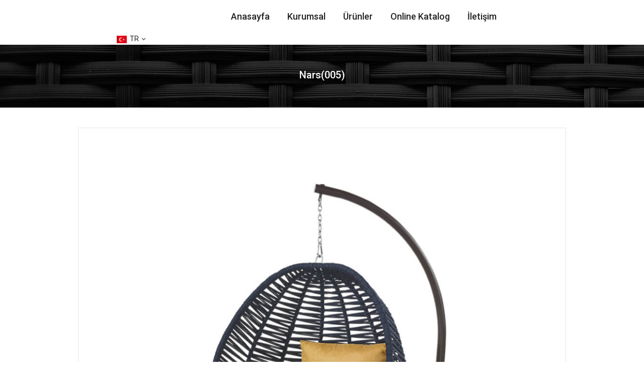

--- FILE ---
content_type: text/html; charset=UTF-8
request_url: https://innestt.com/nars-005
body_size: 6336
content:



<!DOCTYPE html>
<html lang="tr">
<head>
    <meta charset="utf-8">
    <meta name="viewport" content="width=device-width, initial-scale=1">
    <link rel="shortcut icon" type="image/png" href="">
    
<title>Nars(005) | Nestt Hamak</title>
<meta content="Nestt Hammock" name="author"/>
<meta content="Nestt Hamak" name="keywords"/>
<meta content="Nestt Hamak" name="description"/>
<meta content="width=device-width, initial-scale=1.0" name="viewport">
<meta http-equiv="X-UA-Compatible" content="IE=edge,chrome=1">
<meta property="og:site_name" content="Nars(005) | Nestt Hamak">
<meta property="og:title" content="Nars(005) | Nestt Hamak">
<meta property="og:description" content="Nestt Hamak">
<meta property="og:type" content="website">
<meta property="og:url" content="http://innestt.com">
<link rel="canonical" href="/nars-005/" />
    <link rel="preconnect" href="https://fonts.googleapis.com">
    <link rel="preconnect" href="https://fonts.gstatic.com" crossorigin>
    <link href="https://fonts.googleapis.com/css2?family=Roboto:wght@100;300;400;500;700;900&display=swap" rel="stylesheet">
    <link href="https://fonts.googleapis.com/css?family=Libre+Baskerville:300,300i,400,400i,500,500i&display=swap" rel="stylesheet">
    <link rel="stylesheet" href="static/assets/css/drift-basic.min.css">
    <link rel="stylesheet" href="static/assets/css/photoswipe.css">
    <link rel="stylesheet" href="static/assets/css/font-icon.min.css">
    <link rel="stylesheet" href="static/assets/css/bootstrap.min.css">
    <link rel="stylesheet" href="static/assets/css/reset.css">
    <link rel="stylesheet" href="static/assets/css/defined.css">
    <link rel="stylesheet" href="static/assets/css/base.css">
    <link rel="stylesheet" href="static/fancybox3/fancybox3.css">
    <link rel="stylesheet" href="static/assets/css/style.css">
    <link rel="stylesheet" href="static/assets/css/home-decor.css?v=2">
    <link rel="stylesheet" href="static/assets/css/single-masonry-theme.css">
    <link rel="stylesheet" href="static/assets/css/single-product.css">
    <link rel="stylesheet" href="static/assets/css/custom.css?v=2">
</head>
<body class="kalles-template single-product-template zoom_tp_2 header_full_true des_header_3 css_scrollbar lazy_icons btnt4_style_2 css_scrollbar template-index kalles_toolbar_true hover_img2 swatch_style_rounded swatch_list_size_small label_style_rounded wrapper_full_width header_full_true hide_scrolld_true lazyload">

<div id="nt_wrapper">

            <!-- header -->
        <header id="ntheader" class="ntheader header_3 h_icon_iccl ">
            <div class="kalles-header__wrapper ntheader_wrapper pr z_200">
                <div class="sp_header_mid">
                    <div class="header__mid">
                        <div class="container">
                            <div class="row al_center css_h_se">
                                <div class="col-md-4 col-3 dn_lg">
                                    <a href="#" data-id="#nt_menu_canvas" class="push_side push-menu-btn  lh__1 flex al_center">
                                        <svg xmlns="http://www.w3.org/2000/svg" width="30" height="16" viewBox="0 0 30 16">
                                            <rect width="30" height="1.5"></rect>
                                            <rect y="7" width="20" height="1.5"></rect>
                                            <rect y="14" width="30" height="1.5"></rect>
                                        </svg>
                                    </a></div>
                                <div class="col-auto col-md-4 col-6 tc tl_lg">
                                    <div class=" branding ts__05 lh__1">
                                        <a class="dib" href="/">
                                            <img class="w__95 logo_normal dn db_lg" src="/depo/logoo.png" alt="Nestt Hammock">
                                            <img class="w__100 logo_sticky dn" src="/depo/logoo.png" alt="Nestt Hammock">
                                            <img class="w__100 logo_mobile dn_lg" src="/depo/logoo.png" alt="Nestt Hammock">
                                        </a>
                                    </div>
                                </div>
                                <div class="col-auto dn db_lg">
                                    <nav class="nt_navigation kl_navigation tc hover_side_up nav_arrow_false">
                                        <ul id="nt_menu_id" class="nt_menu in_flex wrap al_center">
                                            
                                                <li class="menu-item menu_right pos_right menu_has_offsets ">
                                                    <a class="lh__1 flex al_center pr"
                                                       href="/" target="">Anasayfa</a>
                                                                                                    </li>

                                            
                                                <li class="menu-item menu_right pos_right menu_has_offsets ">
                                                    <a class="lh__1 flex al_center pr"
                                                       href="kurumsal" >Kurumsal</a>
                                                                                                    </li>

                                            
                                                <li class="menu-item menu_right pos_right menu_has_offsets type_dropdown
has-children">
                                                    <a class="lh__1 flex al_center pr"
                                                       href="urunler" >Ürünler</a>
                                                    <div class="sub-menu"><div class="lazy_menu lazyload"><div class="menu-item  "><a href="innest">Innest</a></div><div class="menu-item  "><a href="naturel">Naturel</a></div><div class="menu-item  "><a href="bahce-setleri08">Bahçe Setleri</a></div></div></div>                                                </li>

                                            
                                                <li class="menu-item menu_right pos_right menu_has_offsets ">
                                                    <a class="lh__1 flex al_center pr"
                                                       href="/online2021" target="_blank">Online Katalog</a>
                                                                                                    </li>

                                            
                                                <li class="menu-item menu_right pos_right menu_has_offsets ">
                                                    <a class="lh__1 flex al_center pr"
                                                       href="iletisim" >İletişim</a>
                                                                                                    </li>

                                                                                    </ul>
                                    </nav>
                                </div>
                                <div class="col-lg-3 text-right flex-end">
                                  <div class="nt_currency pr cg currencies sp_currencies wsn dib  cur_stt_0">
                                      <span class="current dib bayrak flagst4-sm lazyloaded" style="color:#222 !important;">
                                        <img src="static/tr.png" alt="" width="20"> &nbsp;TR                                      </span><i class="facl facl-angle-down ml__5" style="color:#222 !important;"></i>
                                      <ul class="pa pe_none ts__03 bgbl ul_none tl op__0 z_100 r__0 pt__15 pb__15 pr__15 pl__15">
                                          <li>
                                            <a class="nt-currency-w16-h-12 cg db" href="dil/1">
                                              <img src="static/tr.png" alt="" width="20">
                                              &nbsp;TR
                                            </a>
                                          </li>
                                          <li>
                                            <a class="nt-currency-w16-h-12 cg db" href="dil/2">
                                              <img src="static/en.png" alt="" width="20">
                                              &nbsp;EN
                                            </a>
                                          </li>
                                      </ul>
                                  </div>
                                </div>
                            </div>
                        </div>
                    </div>
                </div>
            </div>
        </header>
        <!-- end header -->
    
        <div id="nt_content">

<!-------------------------------------------------------------------------
Orta Alan
--------------------------------------------------------------------------->
<!-------------------------------------------------------------------------
İçerik Detay
--------------------------------------------------------------------------->


        <!--shop banner-->
        <div class="kalles-section page_section_heading">
            <div class="page-head tc pr oh cat_bg_img page_head_">
                <div class="parallax-inner nt_parallax_false lazyload nt_bg_lz pa t__0 l__0 r__0 b__0" data-bgset="/depo/gorsel1.jpg"></div>
                <div class="container pr z_100">
                    <h1 class="mb__5 cw">Nars(005)</h1>
                    <p class="mg__0"></p>
                </div>
            </div>
        </div>
        <!--end shop banner-->

        <div class="container container_cat cat_default">
            <div class="row product mt__40">
                <div class="col-md-12 col-12 thumb_bottom">
                    <div class="row mb__50 pr_sticky_content">

                        <!-- product thumbnails -->
                        <div class="col-lg-10" style="float:none;margin:0 auto;">
                            <div class="row">
                                
                                    <div class="col-lg-12" style="margin-bottom: 20px;">
                                        <a href="/depo/2021/INNEST/_0048_nars0050.jpg" data-fancybox="galeri" data-caption="Nars(005)">
                                            <img src="/depo/2021/INNEST/_0048_nars0050.jpg" alt="Nars(005)" style="border:1px solid #e5e5e5;">
                                        </a>
                                    </div>

                                                            </div>
                        </div>
                        <!-- end product thumbnails -->

                        <!-- product detail -->
                                                    <div class="col-lg-10 product-infors pr_sticky_su" style="float:none;margin:0 auto;">
                                <div class="theiaStickySidebar">
                                    <div class="kalles-section-pr_summary kalles-section summary entry-summary mt__30">
                                        <h1 class="product_title entry-title fs__16">Nars(005)</h1>
                                        <div class="pr_short_des">
                                            <div class="mg__0">
                                                <h3><strong><em>Daha huzurlu zamanlara doğru</em></strong></h3>

<p>Bir pazar sabahına uyanmışsın taze ekmek kokusu, yazın tertemiz havası, g&uuml;neşin sıcaklığı, &ccedil;ocukluğundaki gibi bir huzur kaplamış her yeri bah&ccedil;eye &ccedil;ıktığında bah&ccedil;enin k&ouml;şesinde ağa&ccedil;ların hemen yanında bir hamak; bir yandan sallanıp bir yandan gazeteni okuyorsun tatlı bir r&uuml;zgar esiyor kahveni yudumlayıp r&uuml;zgarın tatlı sesine kulak veriyorsun, &ccedil;ocukluğunda ki daha huzurlu zamanlara doğru uzanıyorsun, geriye gidiyorsun zamana yolculuk gibi bir hiz; bir ileri bir geri işte tamda sallanmak gibi...</p>                                            </div>
                                        </div>
                                    </div>
                                </div>
                            </div>
                                                <!-- end product detail -->

                    </div>
                </div>
            </div>
        </div>

        <div class="clearfix"></div>

        <!--product recently viewed section-->
        <div class="kalles-section tp_se_cdt" style="margin-bottom: 50px;">
            <div class="related product-extra mt__60 lazyload">
                <div class="container">
                    <div class="wrap_title des_title_1">
                        <h3 class="section-title tc pr flex fl_center al_center fs__24 title_1">
                            <span class="mr__10 ml__10">Benzer Ürünler</span></h3>
                        <span class="dn tt_divider"><span></span><i class="dn clprfalse title_1 la-gem"></i><span></span></span><span class="section-subtitle db tc sub-title"></span>
                    </div>
                    <div class="sortby_3 products nt_products_holder nt_slider row row_pr_1 cdt_des_1 round_cd_false nt_cover ratio_nt position_8 space_30 prev_next_0 btn_owl_1 dot_owl_1 dot_color_1 btn_vi_1 is-draggable" data-flickity='{"imagesLoaded": 0,"adaptiveHeight": 0, "contain": 1, "groupCells": "100%", "dragThreshold" : 5, "cellAlign": "left","wrapAround": true,"prevNextButtons": false,"percentPosition": 1,"pageDots": false, "autoPlay" : 0, "pauseAutoPlayOnHover" : true, "rightToLeft": false }'>
                        
                            <div class="col-lg-4 col-md-4 col-6 pr_animated done mt__30 pr_grid_item product nt_pr desgin__1">
                                <div class="product-inner pr">
                                    <div class="product-image pr oh lazyload">
                                        <a class="db" href="ares-003" style="height: 250px !important;">
                                            <img class="" src="thumb/depo/2021/INNEST/860-500-_0001_ares0030.jpg" alt="Ares(003)">
                                        </a>
                                        <div class="hover_img pa pe_none t__0 l__0 r__0 b__0 op__0">
                                            <img class="" src="thumb/depo/2021/INNEST/860-500-_0001_ares0030.jpg" alt="Ares(003)">
                                        </div>
                                        <div class="hover_button op__0 tc pa flex column ts__03">
                                            <a class="pr nt_add_qv cd br__40 pl__25 pr__25 bgw tc dib ttip_nt tooltip_top_left" href="ares-003">
                                                <span class="tt_txt">İncele</span><i class="iccl iccl-eye"></i><span>İncele</span>
                                            </a>
                                        </div>
                                    </div>
                                    <div class="product-info mt__15">
                                        <h3 class="product-title pr fs__14 mg__0 fwm">
                                            <a class="cd chp" href="ares-003">Ares(003)</a>
                                        </h3>
                                    </div>
                                </div>
                            </div>

                        
                            <div class="col-lg-4 col-md-4 col-6 pr_animated done mt__30 pr_grid_item product nt_pr desgin__1">
                                <div class="product-inner pr">
                                    <div class="product-image pr oh lazyload">
                                        <a class="db" href="nars-003" style="height: 250px !important;">
                                            <img class="" src="thumb/depo/2021/INNEST/860-500-_0049_nars0030.jpg" alt="Nars(003)">
                                        </a>
                                        <div class="hover_img pa pe_none t__0 l__0 r__0 b__0 op__0">
                                            <img class="" src="thumb/depo/2021/INNEST/860-500-_0049_nars0030.jpg" alt="Nars(003)">
                                        </div>
                                        <div class="hover_button op__0 tc pa flex column ts__03">
                                            <a class="pr nt_add_qv cd br__40 pl__25 pr__25 bgw tc dib ttip_nt tooltip_top_left" href="nars-003">
                                                <span class="tt_txt">İncele</span><i class="iccl iccl-eye"></i><span>İncele</span>
                                            </a>
                                        </div>
                                    </div>
                                    <div class="product-info mt__15">
                                        <h3 class="product-title pr fs__14 mg__0 fwm">
                                            <a class="cd chp" href="nars-003">Nars(003)</a>
                                        </h3>
                                    </div>
                                </div>
                            </div>

                        
                            <div class="col-lg-4 col-md-4 col-6 pr_animated done mt__30 pr_grid_item product nt_pr desgin__1">
                                <div class="product-inner pr">
                                    <div class="product-image pr oh lazyload">
                                        <a class="db" href="artemis-005" style="height: 250px !important;">
                                            <img class="" src="thumb/depo/2021/INNEST/860-500-_0041_artemis0050.jpg" alt="Artemis(005)">
                                        </a>
                                        <div class="hover_img pa pe_none t__0 l__0 r__0 b__0 op__0">
                                            <img class="" src="thumb/depo/2021/INNEST/860-500-_0041_artemis0050.jpg" alt="Artemis(005)">
                                        </div>
                                        <div class="hover_button op__0 tc pa flex column ts__03">
                                            <a class="pr nt_add_qv cd br__40 pl__25 pr__25 bgw tc dib ttip_nt tooltip_top_left" href="artemis-005">
                                                <span class="tt_txt">İncele</span><i class="iccl iccl-eye"></i><span>İncele</span>
                                            </a>
                                        </div>
                                    </div>
                                    <div class="product-info mt__15">
                                        <h3 class="product-title pr fs__14 mg__0 fwm">
                                            <a class="cd chp" href="artemis-005">Artemis(005)</a>
                                        </h3>
                                    </div>
                                </div>
                            </div>

                        
                            <div class="col-lg-4 col-md-4 col-6 pr_animated done mt__30 pr_grid_item product nt_pr desgin__1">
                                <div class="product-inner pr">
                                    <div class="product-image pr oh lazyload">
                                        <a class="db" href="ilayda-simple-dinamizm" style="height: 250px !important;">
                                            <img class="" src="thumb/depo/2021/INNEST/860-500-_0053_ilaydaSimpleDinamizm0.jpg" alt="İlayda Simple Dinamizm">
                                        </a>
                                        <div class="hover_img pa pe_none t__0 l__0 r__0 b__0 op__0">
                                            <img class="" src="thumb/depo/2021/INNEST/860-500-_0053_ilaydaSimpleDinamizm0.jpg" alt="İlayda Simple Dinamizm">
                                        </div>
                                        <div class="hover_button op__0 tc pa flex column ts__03">
                                            <a class="pr nt_add_qv cd br__40 pl__25 pr__25 bgw tc dib ttip_nt tooltip_top_left" href="ilayda-simple-dinamizm">
                                                <span class="tt_txt">İncele</span><i class="iccl iccl-eye"></i><span>İncele</span>
                                            </a>
                                        </div>
                                    </div>
                                    <div class="product-info mt__15">
                                        <h3 class="product-title pr fs__14 mg__0 fwm">
                                            <a class="cd chp" href="ilayda-simple-dinamizm">İlayda Simple Dinamizm</a>
                                        </h3>
                                    </div>
                                </div>
                            </div>

                        
                            <div class="col-lg-4 col-md-4 col-6 pr_animated done mt__30 pr_grid_item product nt_pr desgin__1">
                                <div class="product-inner pr">
                                    <div class="product-image pr oh lazyload">
                                        <a class="db" href="artemis-001" style="height: 250px !important;">
                                            <img class="" src="thumb/depo/2021/INNEST/860-500-_0045_artemis0010.jpg" alt="Artemis(001)">
                                        </a>
                                        <div class="hover_img pa pe_none t__0 l__0 r__0 b__0 op__0">
                                            <img class="" src="thumb/depo/2021/INNEST/860-500-_0045_artemis0010.jpg" alt="Artemis(001)">
                                        </div>
                                        <div class="hover_button op__0 tc pa flex column ts__03">
                                            <a class="pr nt_add_qv cd br__40 pl__25 pr__25 bgw tc dib ttip_nt tooltip_top_left" href="artemis-001">
                                                <span class="tt_txt">İncele</span><i class="iccl iccl-eye"></i><span>İncele</span>
                                            </a>
                                        </div>
                                    </div>
                                    <div class="product-info mt__15">
                                        <h3 class="product-title pr fs__14 mg__0 fwm">
                                            <a class="cd chp" href="artemis-001">Artemis(001)</a>
                                        </h3>
                                    </div>
                                </div>
                            </div>

                        
                            <div class="col-lg-4 col-md-4 col-6 pr_animated done mt__30 pr_grid_item product nt_pr desgin__1">
                                <div class="product-inner pr">
                                    <div class="product-image pr oh lazyload">
                                        <a class="db" href="niran-006-beyaz" style="height: 250px !important;">
                                            <img class="" src="thumb/depo/2021/INNEST/860-500-_0031_niran006DreamyDecortion0.jpg" alt="Niran(006)Beyaz">
                                        </a>
                                        <div class="hover_img pa pe_none t__0 l__0 r__0 b__0 op__0">
                                            <img class="" src="thumb/depo/2021/INNEST/860-500-_0031_niran006DreamyDecortion0.jpg" alt="Niran(006)Beyaz">
                                        </div>
                                        <div class="hover_button op__0 tc pa flex column ts__03">
                                            <a class="pr nt_add_qv cd br__40 pl__25 pr__25 bgw tc dib ttip_nt tooltip_top_left" href="niran-006-beyaz">
                                                <span class="tt_txt">İncele</span><i class="iccl iccl-eye"></i><span>İncele</span>
                                            </a>
                                        </div>
                                    </div>
                                    <div class="product-info mt__15">
                                        <h3 class="product-title pr fs__14 mg__0 fwm">
                                            <a class="cd chp" href="niran-006-beyaz">Niran(006)Beyaz</a>
                                        </h3>
                                    </div>
                                </div>
                            </div>

                        
                            <div class="col-lg-4 col-md-4 col-6 pr_animated done mt__30 pr_grid_item product nt_pr desgin__1">
                                <div class="product-inner pr">
                                    <div class="product-image pr oh lazyload">
                                        <a class="db" href="niran-006" style="height: 250px !important;">
                                            <img class="" src="thumb/depo/2021/INNEST/860-500-_0032_Niran0060.jpg" alt="Niran(006)">
                                        </a>
                                        <div class="hover_img pa pe_none t__0 l__0 r__0 b__0 op__0">
                                            <img class="" src="thumb/depo/2021/INNEST/860-500-_0032_Niran0060.jpg" alt="Niran(006)">
                                        </div>
                                        <div class="hover_button op__0 tc pa flex column ts__03">
                                            <a class="pr nt_add_qv cd br__40 pl__25 pr__25 bgw tc dib ttip_nt tooltip_top_left" href="niran-006">
                                                <span class="tt_txt">İncele</span><i class="iccl iccl-eye"></i><span>İncele</span>
                                            </a>
                                        </div>
                                    </div>
                                    <div class="product-info mt__15">
                                        <h3 class="product-title pr fs__14 mg__0 fwm">
                                            <a class="cd chp" href="niran-006">Niran(006)</a>
                                        </h3>
                                    </div>
                                </div>
                            </div>

                        
                            <div class="col-lg-4 col-md-4 col-6 pr_animated done mt__30 pr_grid_item product nt_pr desgin__1">
                                <div class="product-inner pr">
                                    <div class="product-image pr oh lazyload">
                                        <a class="db" href="lares-005" style="height: 250px !important;">
                                            <img class="" src="thumb/depo/2021/INNEST/860-500-_0008_lares0050.jpg" alt="Lares(005)">
                                        </a>
                                        <div class="hover_img pa pe_none t__0 l__0 r__0 b__0 op__0">
                                            <img class="" src="thumb/depo/2021/INNEST/860-500-_0008_lares0050.jpg" alt="Lares(005)">
                                        </div>
                                        <div class="hover_button op__0 tc pa flex column ts__03">
                                            <a class="pr nt_add_qv cd br__40 pl__25 pr__25 bgw tc dib ttip_nt tooltip_top_left" href="lares-005">
                                                <span class="tt_txt">İncele</span><i class="iccl iccl-eye"></i><span>İncele</span>
                                            </a>
                                        </div>
                                    </div>
                                    <div class="product-info mt__15">
                                        <h3 class="product-title pr fs__14 mg__0 fwm">
                                            <a class="cd chp" href="lares-005">Lares(005)</a>
                                        </h3>
                                    </div>
                                </div>
                            </div>

                        
                            <div class="col-lg-4 col-md-4 col-6 pr_animated done mt__30 pr_grid_item product nt_pr desgin__1">
                                <div class="product-inner pr">
                                    <div class="product-image pr oh lazyload">
                                        <a class="db" href="octopus-001" style="height: 250px !important;">
                                            <img class="" src="thumb/depo/2021/INNEST/860-500-_0060_Octopus0.jpg" alt="Octopus(001)">
                                        </a>
                                        <div class="hover_img pa pe_none t__0 l__0 r__0 b__0 op__0">
                                            <img class="" src="thumb/depo/2021/INNEST/860-500-_0060_Octopus0.jpg" alt="Octopus(001)">
                                        </div>
                                        <div class="hover_button op__0 tc pa flex column ts__03">
                                            <a class="pr nt_add_qv cd br__40 pl__25 pr__25 bgw tc dib ttip_nt tooltip_top_left" href="octopus-001">
                                                <span class="tt_txt">İncele</span><i class="iccl iccl-eye"></i><span>İncele</span>
                                            </a>
                                        </div>
                                    </div>
                                    <div class="product-info mt__15">
                                        <h3 class="product-title pr fs__14 mg__0 fwm">
                                            <a class="cd chp" href="octopus-001">Octopus(001)</a>
                                        </h3>
                                    </div>
                                </div>
                            </div>

                        
                            <div class="col-lg-4 col-md-4 col-6 pr_animated done mt__30 pr_grid_item product nt_pr desgin__1">
                                <div class="product-inner pr">
                                    <div class="product-image pr oh lazyload">
                                        <a class="db" href="nars-002" style="height: 250px !important;">
                                            <img class="" src="thumb/depo/2021/INNEST/860-500-_0050_nars0020.jpg" alt="Nars(002)">
                                        </a>
                                        <div class="hover_img pa pe_none t__0 l__0 r__0 b__0 op__0">
                                            <img class="" src="thumb/depo/2021/INNEST/860-500-_0050_nars0020.jpg" alt="Nars(002)">
                                        </div>
                                        <div class="hover_button op__0 tc pa flex column ts__03">
                                            <a class="pr nt_add_qv cd br__40 pl__25 pr__25 bgw tc dib ttip_nt tooltip_top_left" href="nars-002">
                                                <span class="tt_txt">İncele</span><i class="iccl iccl-eye"></i><span>İncele</span>
                                            </a>
                                        </div>
                                    </div>
                                    <div class="product-info mt__15">
                                        <h3 class="product-title pr fs__14 mg__0 fwm">
                                            <a class="cd chp" href="nars-002">Nars(002)</a>
                                        </h3>
                                    </div>
                                </div>
                            </div>

                        
                            <div class="col-lg-4 col-md-4 col-6 pr_animated done mt__30 pr_grid_item product nt_pr desgin__1">
                                <div class="product-inner pr">
                                    <div class="product-image pr oh lazyload">
                                        <a class="db" href="niran-004" style="height: 250px !important;">
                                            <img class="" src="thumb/depo/2021/INNEST/860-500-_0034_Niran0040.jpg" alt="Niran(004)">
                                        </a>
                                        <div class="hover_img pa pe_none t__0 l__0 r__0 b__0 op__0">
                                            <img class="" src="thumb/depo/2021/INNEST/860-500-_0034_Niran0040.jpg" alt="Niran(004)">
                                        </div>
                                        <div class="hover_button op__0 tc pa flex column ts__03">
                                            <a class="pr nt_add_qv cd br__40 pl__25 pr__25 bgw tc dib ttip_nt tooltip_top_left" href="niran-004">
                                                <span class="tt_txt">İncele</span><i class="iccl iccl-eye"></i><span>İncele</span>
                                            </a>
                                        </div>
                                    </div>
                                    <div class="product-info mt__15">
                                        <h3 class="product-title pr fs__14 mg__0 fwm">
                                            <a class="cd chp" href="niran-004">Niran(004)</a>
                                        </h3>
                                    </div>
                                </div>
                            </div>

                        
                            <div class="col-lg-4 col-md-4 col-6 pr_animated done mt__30 pr_grid_item product nt_pr desgin__1">
                                <div class="product-inner pr">
                                    <div class="product-image pr oh lazyload">
                                        <a class="db" href="artemis-002" style="height: 250px !important;">
                                            <img class="" src="thumb/depo/2021/INNEST/860-500-_0044_artemis0020.jpg" alt="Artemis(002)">
                                        </a>
                                        <div class="hover_img pa pe_none t__0 l__0 r__0 b__0 op__0">
                                            <img class="" src="thumb/depo/2021/INNEST/860-500-_0044_artemis0020.jpg" alt="Artemis(002)">
                                        </div>
                                        <div class="hover_button op__0 tc pa flex column ts__03">
                                            <a class="pr nt_add_qv cd br__40 pl__25 pr__25 bgw tc dib ttip_nt tooltip_top_left" href="artemis-002">
                                                <span class="tt_txt">İncele</span><i class="iccl iccl-eye"></i><span>İncele</span>
                                            </a>
                                        </div>
                                    </div>
                                    <div class="product-info mt__15">
                                        <h3 class="product-title pr fs__14 mg__0 fwm">
                                            <a class="cd chp" href="artemis-002">Artemis(002)</a>
                                        </h3>
                                    </div>
                                </div>
                            </div>

                                            </div>
                </div>
            </div>
        </div>
        <!--end product recently viewed section-->

<!-------------------------------------------------------------------------
İçerik Detay
--------------------------------------------------------------------------->




<!-------------------------------------------------------------------------
Kategori Listeleme
--------------------------------------------------------------------------->
<!-------------------------------------------------------------------------
Orta Alan
--------------------------------------------------------------------------->

        </div>

        <!-- footer -->
        <footer id="nt_footer" class="bgbl footer-1">
            <div id="kalles-section-footer_top" class="kalles-section footer__top type_instagram">
                <div class="footer__top_wrap footer_sticky_false footer_collapse_true nt_bg_overlay pr oh pb__30 pt__80">
                    <div class="container pr z_100">
                        <div class="row">
                            <div class="col-lg-4 col-md-6 col-12 mb__50 order-lg-1 order-1">
                                <div class="widget widget_text widget_logo">
                                    <h3 class="widget-title fwsb flex al_center fl_between fs__16 mg__0 mb__30 dn_md">
                                        <span class="txt_title">Hakkımızda</span>
                                        <span class="nav_link_icon ml__5"></span>
                                    </h3>
                                    <div class="widget_footer">
                                        <div class="footer-contact">
                                            <p>
                                                <a class="d-block" href="/">
                                                    <img class="w__100 mb__15 lz_op_ef lazyload" src="data:image/svg+xml,%3Csvg%20viewBox%3D%220%200%20220%2066%22%20xmlns%3D%22http%3A%2F%2Fwww.w3.org%2F2000%2Fsvg%22%3E%3C%2Fsvg%3E" alt="Nestt Hammock" data-src="/depo/logooo.png" style="width: 200px;">
                                                </a>
                                            </p>
                                            <p>
                                                Lorem ipsum dolor sit amet, consectetur adipisicing elit. At minus nemo provident sed sit suscipit tempore voluptatem.                                            </p>
                                        </div>
                                    </div>
                                </div>
                            </div>
                            <div class="col-lg-2 col-md-6 col-12 mb__50 order-lg-2 order-1">
                                <div class="widget widget_nav_menu">
                                    <h3 class="widget-title fwsb flex al_center fl_between fs__16 mg__0 mb__30">
                                        <span class="txt_title">Hızlı Menü</span>
                                        <span class="nav_link_icon ml__5"></span>
                                    </h3>
                                    <div class="menu_footer widget_footer">
                                        <ul class="menu">
                                            
                                                <li class="menu-item">
                                                    <a href="/" target="">Anasayfa</a>
                                                </li>

                                            
                                                <li class="menu-item">
                                                    <a href="kurumsal" target="">Kurumsal</a>
                                                </li>

                                            
                                                <li class="menu-item">
                                                    <a href="urunler" target="">Ürünler</a>
                                                </li>

                                            
                                                <li class="menu-item">
                                                    <a href="/online2021" target="_blank">Online Katalog</a>
                                                </li>

                                            
                                                <li class="menu-item">
                                                    <a href="iletisim" target="">İletişim</a>
                                                </li>

                                                                                    </ul>
                                    </div>
                                </div>
                            </div>
                            <div class="col-lg-2 col-md-6 col-12 mb__50 order-lg-3 order-1">
                                <div class="widget widget_nav_menu">
                                    <h3 class="widget-title fwsb flex al_center fl_between fs__16 mg__0 mb__30">
                                        <span class="txt_title">Ürünler</span>
                                        <span class="nav_link_icon ml__5"></span>
                                    </h3>
                                    <div class="menu_footer widget_footer">
                                        <ul class="menu">
                                                                                    </ul>
                                    </div>
                                </div>
                            </div>
                            <div class="col-lg-3 col-md-6 col-12 mb__50 order-lg-4 order-1">
                                <div class="widget widget_text widget_logo">
                                    <h3 class="widget-title fwsb flex al_center fl_between fs__16 mg__0 mb__30 dn_md">
                                        <span class="txt_title">İletişim Bilgileri</span>
                                        <span class="nav_link_icon ml__5"></span>
                                    </h3>
                                    <div class="widget_footer">
                                        <div class="footer-contact">
                                            <p>
                                                <i class="pegk pe-7s-map-marker"> </i><span>Karpuzsekisi Mah. 12.Cad. No : 63 Hacılar / KAYSERİ</span></span>
                                            </p>
                                            <p><i class="pegk pe-7s-mail"></i>
                                                <span><a href="mailto:info@nestt.com.tr">info@nestt.com.tr</a></span>
                                            </p>
                                            <p><i class="pegk pe-7s-call"></i> <span>0352 503 08 22</span></p>
                                            <div class="nt-social">
                                                
                                                    <a href="https://www.facebook.com/" target="_blank" class="facebook cb ttip_nt tooltip_top">
                                                        <span class="tt_txt">Facebook</span>
                                                        <i class="facl facl-facebook"></i>
                                                    </a>

                                                
                                                    <a href="https://www.instagram.com/" target="_blank" class="facebook cb ttip_nt tooltip_top">
                                                        <span class="tt_txt">Instagram</span>
                                                        <i class="facl facl-instagram"></i>
                                                    </a>

                                                
                                                    <a href="https://twitter.com/" target="_blank" class="facebook cb ttip_nt tooltip_top">
                                                        <span class="tt_txt">Twitter</span>
                                                        <i class="facl facl-twitter"></i>
                                                    </a>

                                                                                            </div>
                                        </div>
                                    </div>
                                </div>
                            </div>
                        </div>
                    </div>
                </div>
            </div>
            <div id="kalles-section-footer_bot" class="kalles-section footer__bot">
                <div class="footer__bot_wrap pt__20 pb__20">
                    <div class="container pr tc">
                        <div class="row">
                            <div class="col-lg-6 col-md-12 col-12 col_1">Nestt Hamak ©2022 Tüm hakları saklıdır.</div>
                            <div class="col-lg-6 col-md-12 col-12 col_2">
                                <ul id="footer-menu" class="clearfix">
                                    <li class="menu-item">
                                        <a href="https://denizmedia.com/" target="_blank" title="Kayseri Web Tasarımı">
                                            <img src="depo/dm/dm_small.png" alt="Kayseri Web Tasarımı" width="30" />
                                        </a>
                                    </li>
                                </ul>
                            </div>
                        </div>
                    </div>
                </div>
            </div>
        </footer>
        <!-- end footer -->
    </div>

    <!--mask overlay-->
    <div class="mask-overlay ntpf t__0 r__0 l__0 b__0 op__0 pe_none"></div>
    <!--end mask overlay-->

    <!-- mobile menu -->
    <div id="nt_menu_canvas" class="nt_fk_canvas nt_sleft dn lazyload">
        <i class="close_pp pegk pe-7s-close ts__03 cd"></i>
        <div class="mb_nav_tabs flex al_center mb_cat_true">
            <div class="mb_nav_title pr mb_nav_ul flex al_center fl_center active" data-id="#kalles-section-mb_nav_js">
                <span class="db truncate">Menü</span>
            </div>
            <div class="mb_nav_title pr flex al_center fl_center" data-id="#kalles-section-mb_cat_js">
                <span class="db truncate">Ürünler</span>
            </div>
        </div>
        <div id="kalles-section-mb_nav_js" class="mb_nav_tab active">
            <div id="kalles-section-mb_nav" class="kalles-section">
                <ul id="menu_mb_ul" class="nt_mb_menu">
                    
                        <li class="menu-item ">
                            <a href="/" target="">
                                <span class="nav_link_txt flex al_center">Anasayfa</span>
                                                            </a>
                                                    </li>

                    
                        <li class="menu-item ">
                            <a href="kurumsal" >
                                <span class="nav_link_txt flex al_center">Kurumsal</span>
                                                            </a>
                                                    </li>

                    
                        <li class="menu-item menu-item-has-children only_icon_false">
                            <a href="urunler" >
                                <span class="nav_link_txt flex al_center">Ürünler</span>
                                <span class="nav_link_icon ml__5"></span>                            </a>
                            <ul class="sub-menu"><li class="menu-item  "><a href="innest">Innest</a></li><li class="menu-item  "><a href="naturel">Naturel</a></li><li class="menu-item  "><a href="bahce-setleri08">Bahçe Setleri</a></li></ul>                        </li>

                    
                        <li class="menu-item ">
                            <a href="/online2021" target="_blank">
                                <span class="nav_link_txt flex al_center">Online Katalog</span>
                                                            </a>
                                                    </li>

                    
                        <li class="menu-item ">
                            <a href="iletisim" >
                                <span class="nav_link_txt flex al_center">İletişim</span>
                                                            </a>
                                                    </li>

                                    </ul>
            </div>
        </div>
        <div id="kalles-section-mb_cat_js" class="mb_nav_tab">
            <div id="kalles-section-mb_cat" class="kalles-section">
                <ul id="menu_mb_cat" class="nt_mb_menu">
                    
                        <li class="menu-item">
                            <a href="niran-006-beyaz"><i class="nav_link_icon mr__10 fs__20"></i>Niran(006)Beyaz</a>
                        </li>

                    
                        <li class="menu-item">
                            <a href="artemis-007"><i class="nav_link_icon mr__10 fs__20"></i>Artemis(007)</a>
                        </li>

                    
                        <li class="menu-item">
                            <a href="ilyada-002"><i class="nav_link_icon mr__10 fs__20"></i>İlyada(002)</a>
                        </li>

                    
                        <li class="menu-item">
                            <a href="lares-009"><i class="nav_link_icon mr__10 fs__20"></i>Lares(009)</a>
                        </li>

                    
                        <li class="menu-item">
                            <a href="nars-001"><i class="nav_link_icon mr__10 fs__20"></i>Nars(001)</a>
                        </li>

                    
                        <li class="menu-item">
                            <a href="hera-004"><i class="nav_link_icon mr__10 fs__20"></i>Hera(004)</a>
                        </li>

                    
                        <li class="menu-item">
                            <a href="hera-001"><i class="nav_link_icon mr__10 fs__20"></i>Hera(001)</a>
                        </li>

                    
                        <li class="menu-item">
                            <a href="salvador-002"><i class="nav_link_icon mr__10 fs__20"></i>Salvador(002)</a>
                        </li>

                    
                        <li class="menu-item">
                            <a href="hera-011"><i class="nav_link_icon mr__10 fs__20"></i>Hera(011)</a>
                        </li>

                    
                        <li class="menu-item">
                            <a href="hera-007"><i class="nav_link_icon mr__10 fs__20"></i>Hera(007)</a>
                        </li>

                    
                        <li class="menu-item">
                            <a href="arges"><i class="nav_link_icon mr__10 fs__20"></i>Arges</a>
                        </li>

                    
                        <li class="menu-item">
                            <a href="moon"><i class="nav_link_icon mr__10 fs__20"></i>Moon</a>
                        </li>

                    
                        <li class="menu-item">
                            <a href="hermes"><i class="nav_link_icon mr__10 fs__20"></i>Hermes</a>
                        </li>

                    
                        <li class="menu-item">
                            <a href="titan"><i class="nav_link_icon mr__10 fs__20"></i>Titan</a>
                        </li>

                    
                        <li class="menu-item">
                            <a href="perses"><i class="nav_link_icon mr__10 fs__20"></i>Perses</a>
                        </li>

                                    </ul>
            </div>
        </div>
    </div>
    <!-- end mobile menu -->

    <!-- back to top button-->
    <a id="nt_backtop" class="pf br__50 z__100 des_bt1" href="#"><span class="tc br__50 db cw"><i class="pr pegk pe-7s-angle-up"></i></span></a>

    <script src="static/assets/js/jquery-3.5.1.min.js"></script>
    <script src="static/assets/js/jarallax.min.js"></script>
    <script src="static/assets/js/packery.pkgd.min.js"></script>
    <script src="static/assets/js/jquery.hoverIntent.min.js"></script>
    <script src="static/assets/js/magnific-popup.min.js"></script>
    <script src="static/assets/js/flickity.pkgd.min.js"></script>
    <script src="static/assets/js/lazysizes.min.js"></script>
    <script src="static/fancybox3/fancybox3.js"></script>
    <script src="static/assets/js/js-cookie.min.js"></script>
    <script src="static/assets/js/jquery.countdown.min.js"></script>
    <script src="static/assets/js/photoswipe.min.js"></script>
    <script src="static/assets/js/photoswipe-ui-default.min.js"></script>
    <script src="static/assets/js/drift.min.js"></script>
    <script src="static/assets/js/isotope.pkgd.min.js"></script>
    <script src="static/assets/js/resize-sensor.min.js"></script>
    <script src="static/assets/js/theia-sticky-sidebar.min.js"></script>
    <script src="static/assets/js/interface.js"></script>
</body>
</html>


--- FILE ---
content_type: text/css
request_url: https://innestt.com/static/assets/css/base.css
body_size: 27487
content:
:root {
    --main-color: #56cfe1;
    --hover-main-color: #007e91;
    --text: #222222;
    --tooltip-boder-color: #383838;
}

html {
    padding-bottom: 0 !important;
    /*scroll-behavior: smooth;*/
}

body {
    font-family: 'Roboto', sans-serif;
    font-size: 14px;
    line-height: 1.75;
    color: #878787;
    font-weight: 400
}

.f_body,
.nt_action .tcount,
.lazyloaded h4.f_body {
    font-family: 'Roboto', sans-serif;
}

.lazyloaded h1,
.lazyloaded h2,
.lazyloaded h3,
.lazyloaded h4,
.lazyloaded h5,
.lazyloaded h6,
.lazyloaded .f__mont,
.lazyloaded .f_heading {
    font-family: 'Roboto', sans-serif;
}

h1,
h2,
h3,
h4,
h5,
h6,
.f__mont,
.f_heading,
.h3 {
    font-weight: 600;
    color: var(--text);
    letter-spacing: 0;
    line-height: 1.428
}

.lazyloaded .sub-title,
.lazyloaded .f__libre,
.lazyloaded blockquote,
.lazyloaded em {
    font-family: Libre Baskerville, sans-serif
}

.sub-title,
.section-subtitle {
    color: #878787
}

.section-title {
    font-size: 24px;
    font-weight: 600;
    color: var(--text);
}

.section-subtitle {
    font-size: 14px;
    font-weight: 400
}

@media (min-width: 768px) {
    .section-title {
        font-size: 24px;
        font-weight: 600
    }

    .section-subtitle {
        font-size: 14px;
        font-weight: 400
    }
}

.nt_pr h3.product-title {
    font-size: 14px;
    font-weight: 500;
    text-transform: capitalize
}

.widget-title {
    font-weight: 500
}

.hover_button .nt_add_qv,
.hover_button .pr_atc {
    text-transform: capitalize
}

.nt_pr .product-info {
    margin-top: 15px
}

.nt_pr .product-info .price {
    font-size: 14px
}

.nt_menu > li > a {
    font-weight: 400;
    font-size: 14px
}

.menu_auto .nav_dropdown > .nav_dropdown_col > a:hover,
.menu_auto .nav_dropdown > .nav_dropdown_col > a:focus,
.menu_auto .nav_dropdown_default li > a:hover,
.menu_auto .nav_dropdown_default li > a:focus,
.nav_dropdown > .nav_dropdown_col li > a:hover,
.nav_dropdown > .nav_dropdown_col li > a:focus {
    color: #fc4a1a
}

.cp,
.chp:hover,
.currencies .selected,
.languages .selected,
.color_primary_dark a:hover,
.color_primary_dark a:active,
.color_primary_dark a:focus,
#kalles-section-nt_filter .nt_filter_block .active a,
#kalles-section-nt_filter .nt_filter_block a:hover,
a:hover,
a:active,
.cp,
.chp:hover,
#nt_sortby .wrap_sortby a.selected,
.nt_filter_block li.active > a,
.widget_product_categories .btn_cats_toggle:hover i,
.widget_product_categories .btn_cats_toggle.active i,
.widget_product_categories li.current-cat > a,
.product-image .nt_add_w > a:hover,
.product-image .nt_add_cp > a:hover,
.header-text > a:not(.cg):hover,
.header-text > .cg:hover,
.nt_mb_menu .sub-menu li a.selected,
.nt_mb_menu .current_item > a,
.title_7 + .tt_divider > i.clprtrue,
.widget .product_list_widget a.product-title:hover,
.widget .product_list_widget a.product-title:active,
.widget .post_list_widget a.article-title:hover,
.widget .post_list_widget a.article-title:active,
.swatch.is-label .nt_lt_fake .swatch_pr_item:not(.is-selected):hover .swatch__value_pr,
#cat_kalles ul li.current-cat > a,
#cat_kalles .sub-menu li > a:hover,
.mfp-content #cat_kalles li.current-cat > a.cat_link,
.tab_cat_title.des_tab_4 > li > a.tt_active,
.tab_cat_title.des_tab_8 > li > a.tt_active,
.tab_cat_title.des_tab_7 > li > a.tt_active,
.clhovermq .cart_pos_dropdown:not(.template-cart) .icon_cart:hover a,
.tab_cat_title.des_tab_11 > li > a,
.quantity .tc button:hover,
.type_feature_columns a.button.btn--style-3:hover,
.dark-mode .on_list_view_true .pr_list_item .product-info__btns > a.nt_add_qv {
    color: var(--main-color)
}

.page-head a:hover,
.nt_menu > li > a:hover,
.nt_action > a:hover,
.nt_action > div > a:hover,
.nt_action .ssw-topauth .push_side:hover,
.nt_menu > li > a:focus,
.nt_action > a:focus,
.nt_action > div > a:focus,
.nt_action .ssw-topauth .push_side:focus {
    color: var(--main-color) !important
}

input[type="submit"]:hover,
button:hover,
a.button:hover,
.bgcp,
.jas-ajax-load a:hover,
.widget .tagcloud a:hover,
.widget .tagcloud a.active,
#kalles-section-nt_filter .widget .tagcloud a:hover,
#kalles-section-nt_filter .widget .tagcloud a:active,
.single_add_to_cart_button,
.variations.style__radio li.is-selected span.radio_styled:after,
.variations.style__radio li.is-selected-nt span.radio_styled:after,
.video-control__play,
.signup-newsletter-form .submit-btn:hover,
.mb_nav_title:after,
.title_4 span:after,
.title_3:after,
ul.nt_filter_styleck > li.active > a:before,
.js_agree_ck:checked + label:before,
.css_agree_ck:checked + label:before,
.widget .tagcloud a:hover,
.widget .tagcloud a.active,
.nt_filter_styletag a:hover,
.nt_filter_styletag .active a,
.button.button_primary,
.address-edit-toggle:focus,
.shipping_calculator input.get_rates,
input.button.btn_back,
.prev_next_3 .flickity-button,
.dot_color_3 .flickity-page-dots .dot,
.dot_color_3 .flickity-page-dots .dot:after,
.tab_cat_title > li > a:hover > span:after,
.tab_cat_title > li > a.tt_active > span:after,
.nt_shipping.nt_icon_circle .icon:not(.ship_img):before,
.pr_deal_dt.des_4,
.title_9 span:after,
.h_search_btn,
.js_fbt_ck:checked + label:before,
.progress_bar .current_bar,
.mini_cart_footer .button.btn-checkout,
body.template-cart .shipping_calculator input.get_rates,
.shipping_calculator input.get_rates,
input.button.btn_back,
.cat_design_7 .cat_grid_item__wrapper,
.about_us_img.border_true > span:after,
.about_us_img.border_true > span:before,
.des_title_13::after,
.noUi-handle:before,
.noUi-handle:after,
.noUi-connect,
.bgp,
.bghp:hover,
.dark-mode .on_list_view_true .pr_list_item .product-info__btns > a,
.dark-mode .mini_cart_footer .button.btn-checkout,
.dark-mode .single_add_to_cart_button,
.dark-mode .button.button_primary,
.dark-mode .address-edit-toggle:focus,
.dark-mode .shipping_calculator input.get_rates,
.dark-mode input.button.btn_back {
    background-color: var(--main-color)
}

input[type="submit"]:hover,
button:hover,
a.button:hover,
.jas-ajax-load a:hover,
.widget .tagcloud a:hover,
.widget .tagcloud a.active,
#kalles-section-nt_filter .widget .tagcloud a:hover,
#kalles-section-nt_filter .widget .tagcloud a:active,
.variations_button .nt_add_w:hover,
.variations_button .nt_add_cp:hover,
.single_add_to_cart_button,
.variations.style__radio .swatch:not(.is-color) li:hover,
.variations.style__radio .swatch:not(.is-color) li.is-selected,
.variations.style__radio .swatch:not(.is-color) li.is-selected-nt,
.variations.style__radio li:hover span.radio_styled,
.variations.style__radio li.is-selected span.radio_styled,
.variations.style__radio li.is-selected-nt span.radio_styled,
.video-control__play,
ul.nt_filter_styleck > li.active > a:before,
.js_agree_ck:checked + label:before,
.css_agree_ck:checked + label:before,
.widget .tagcloud a:hover,
.widget .tagcloud a.active,
.nt_filter_styletag a:hover,
.nt_filter_styletag .active a,
.button.button_primary,
.address-edit-toggle:focus,
.shipping_calculator input.get_rates,
.shipping_calculator input.get_rates:focus,
.mini_cart_note input.btn_back:focus,
.prev_next_3 .flickity-button,
.tab_name,
.js_fbt_ck:checked + label:before,
body.template-cart .shipping_calculator input.get_rates,
input.button.btn_back,
.dark-mode .button.button_primary,
.tab_cat_title.des_tab_11 > li > a.tt_active,
.tab_cat_title.des_tab_11 > li > a:hover {
    border-color: var(--main-color);
}

.wrap_sortby a:hover,
.wrap_sortby a.selected,
.nt_lt_fake ul > li:hover,
.nt_lt_fake ul > li.is-selected,
.nt_lt_fake ul > li.is-selected-nt {
    background: rgba(86, 207, 225, 0.08);
    color: var(--main-color);
}

.pr_choose_wrap > .pr_choose_item.t4_chosen {
    border: 2px solid var(--main-color);
    background: rgba(86, 207, 225, 0.06)
}

.pswp_thumb_item.pswp_tb_active,
.pswp_tp_light .pswp_thumb_item.pswp_tb_active {
    box-shadow: 0 0 0 2px var(--main-color);
}

.on_list_view_true .pr_list_item .product-info__btns > a {
    background-color: #007e91
}

.on_list_view_true .pr_list_item .product-info__btns > a.nt_add_qv {
    color: #007e91
}

.nt_label,
.nt_label.on,
.qs_label.onsale {
    background-color: #ff4e00
}

.nt_label.out-of-stock {
    background-color: #999
}

.nt_label.new,
.lb_new {
    background-color: #109533
}

h3.product-title,
h3.product-title > a,
h1.product_title.entry-title,
.widget .product_list_widget .product-title,
.widget .post_list_widget .article-title {
    color: var(--text);
}

.price,
.price_range,
.grouped-pr-list-item__price {
    color: #696969
}

.price ins,
.price_range ins,
.order-discount,
.sticky_atc_price,
.kl_fbt_price,
.grouped-pr-list-item__price ins,
.widget .product_list_widget ins {
    color: #ec0101
}

.widget .product_list_widget del,
.price del,
.price_range del,
.sticky_atc_price del,
.kl_fbt_wrap del {
    color: #878787
}

.order-discount.order-discount--title {
    color: #5e8e3e
}

.nt_bg_lz.lazyload,
.nt_bg_lz.lazyloading,
.nt_load.lazyloaded,
.nt_fk_lz {
    background-color: #f5f5f5
}

.nt_bg_lz.lazyload:before,
.nt_bg_lz.lazyloading:before,
.nt_load.lazyloaded:before,
.nt_fk_lz:before,
.lds_bginfinity:before,
.nt_mini_cart.loading .mini_cart_content,
.drift-zoom-pane-loader {
    background-image: url("data:image/svg+xml,%3Csvg%20xmlns%3D%22http%3A%2F%2Fwww.w3.org%2F2000%2Fsvg%22%20width%3D%22100px%22%20height%3D%22100px%22%20viewBox%3D%220%200%20100%20100%22%20preserveAspectRatio%3D%22xMidYMid%22%3E%3Cpath%20fill%3D%22none%22%20d%3D%22M24.3%2C30C11.4%2C30%2C5%2C43.3%2C5%2C50s6.4%2C20%2C19.3%2C20c19.3%2C0%2C32.1-40%2C51.4-40%20C88.6%2C30%2C95%2C43.3%2C95%2C50s-6.4%2C20-19.3%2C20C56.4%2C70%2C43.6%2C30%2C24.3%2C30z%22%20stroke%3D%22%2356cfe1%22%20stroke-width%3D%222%22%20stroke-dasharray%3D%22205.271142578125%2051.317785644531256%22%3E%3Canimate%20attributeName%3D%22stroke-dashoffset%22%20calcMode%3D%22linear%22%20values%3D%220%3B256.58892822265625%22%20keyTimes%3D%220%3B1%22%20dur%3D%221%22%20begin%3D%220s%22%20repeatCount%3D%22indefinite%22%2F%3E%3C%2Fpath%3E%3C%2Fsvg%3E")
}

.product-image a.db:before {
    background: rgba(0, 0, 0, 0.1)
}

.hover_button .pr_atc {
    background: #fff;
    color: var(--text);
}

.product-image .pr_atc:hover {
    background: var(--text);
    color: #fff
}

.hover_button .nt_add_qv {
    background: #fff;
    color: var(--text);
}

.product-image .nt_add_qv:hover {
    background: var(--text);
    color: #fff
}

@media (max-width: 1024px) {
    .pr_grid_item .product-image .hover_button,
    .pr_grid_item .product-image:hover .hover_button {
        background: #fff
    }
}

.product-image .nt_add_w > a {
    color: #fff
}

.product-image .nt_add_cp > a {
    color: #fff
}

.product-image .product-attr {
    color: #fff
}

.single_add_to_cart_button {
    background: var(--main-color);
    color: #fff
}

.single_add_to_cart_button:hover {
    background: var(--text);
    color: #fff
}

.variations_form .kalles-payment-button__button--unbranded {
    background: #000;
    color: #fff
}

.variations_form .kalles-payment-button__button--unbranded:hover:not([disabled]),
.variations_form .kalles-payment-button__button--unbranded:hover {
    background: var(--text);
    color: #fff
}

.ttip_nt .tt_txt {
    background: var(--tooltip-boder-color);
    color: #fff
}

.kalles-template .tooltip_top_left:before {
    border-top-color: var(--tooltip-boder-color);
}

.kalles-template .tooltip_top_right:before {
    border-top-color: var(--tooltip-boder-color);
}

.tooltip_top:before {
    border-top-color: var(--tooltip-boder-color);
}

.kalles-template .tooltip_bottom_left:before {
    border-bottom-color: var(--tooltip-boder-color);
}

.kalles-template .tooltip_bottom_right:before {
    border-bottom-color: var(--tooltip-boder-color);
}

.tooltip_bottom:before {
    border-bottom-color: var(--tooltip-boder-color);
}

.kalles-template .tooltip_left:before {
    border-left-color: var(--tooltip-boder-color);
}

.kalles-template .tooltip_right:before {
    border-right-color: var(--tooltip-boder-color);
}

.ntheader .nt_menu > li > a,
.ntheader .nt_action > a,
.nt_action .ssw-topauth .push_side,
.ntheader .nt_action > div > a,
.ntheader .sp_header_mid .nt-social a,
.ntheader .cus_txt_h,
.ntheader .header_categories,
.ntheader .branding > a,
.ntheader .icon_cart .ch_tt_price {
    color: var(--text);
}

.push-menu-btn > svg {
    fill: var(--text);
}

.ntheader .nt_menu > li.has-children > a > i {
    color: rgba(34, 34, 34, 0.8)
}

.ntheader .nt_menu > li.has-children > a:after {
    color: rgba(34, 34, 34, 0.45)
}

.sp_header_mid {
    background-color: #fff
}

.ntheader.live_stuck .push-menu-btn > svg {
    fill: var(--text);
}

.ntheader.live_stuck .sp_header_mid {
    background-color: #fff
}

.ntheader.live_stuck .nt_menu > li > a,
.ntheader.live_stuck .nt_action > a,
.ntheader.live_stuck .nt_action .ssw-topauth .push_side,
.ntheader.live_stuck .nt_action > div > a,
.ntheader.live_stuck .sp_header_mid .nt-social a,
.ntheader.live_stuck .cus_txt_h,
.ntheader.live_stuck .header_categories,
.ntheader.live_stuck .branding > a {
    color: var(--text);
}

.ntheader.live_stuck .nt_menu > li.has-children > a > i {
    color: rgba(34, 34, 34, 0.8)
}

.ntheader.live_stuck .nt_menu > li.has-children > a:after {
    color: rgba(34, 34, 34, 0.45)
}

.nt_action .tcount,
.toolbar_count {
    background-color: #000000;
    color: #ffffff
}

input[type="submit"]:hover,
button:hover,
a.button:hover,
.address-edit-toggle:focus {
    color: #fff
}

#ld_cl_bar,
.ld_bar_search,
.ld_cart_bar {
    background: #00badb
}

@media (min-width: 1025px) {
    .wrapper_cus .container,
    .wrapper_cus #ntheader .container,
    .wrapper_cus .caption-w-1,
    .wrapper_boxed .container,
    .wrapper_boxed #ntheader .container,
    .wrapper_boxed .caption-w-1 {
        max-width: 1420px
    }

    body, #nt_wrapper {
        background-color: #fff
    }

    .css_mb {
        display: block
    }
}

iframe#preview-bar-iframe {
    display: none !important
}

.row.no-gutters {
    margin-right: 0;
    margin-left: 0;
}

.no-gutters > .col,
.no-gutters > [class*="col-"],
.no-gutters .slideshow__slide {
    padding-right: 0;
    padding-left: 0;
}

/* ==========================================================================
   *! Flickity v2.2.0
   ========================================================================== */
.nt_slider:not(.flickity-enabled) {
    display: block !important;
}

.nt_slider {
    position: relative;
    scrollbar-width: none;
}

.nt_slider:not(.flickity-enabled) {
    white-space: nowrap;
    overflow-y: hidden;
    overflow-x: scroll;
    width: auto;
    -ms-overflow-style: -ms-autohiding-scrollbar;
}

.row-slider:not(.flickity-enabled) {
    display: block !important
}

.nt_slider::-webkit-scrollbar {
    width: 0 !important;
    height: 0 !important
}

.nt_slider:not(.flickity-enabled) > a {
    width: 100%
}

.nt_slider:not(.flickity-enabled) > * {
    display: inline-block !important;
    white-space: normal !important;
    vertical-align: top;
}

.flickity-enabled {
    position: relative
}

.flickity-enabled:focus {
    outline: 0
}

.flickity-viewport {
    overflow: hidden;
    position: relative;
    width: 100%;
    height: 100%
}

.flickity-slider {
    position: absolute;
    width: 100%;
    height: 100%
}

.flickity-enabled.is-draggable {
    -webkit-tap-highlight-color: transparent;
    tap-highlight-color: transparent;
    -webkit-user-select: none;
    -moz-user-select: none;
    -ms-user-select: none;
    user-select: none
}

.flickity-enabled.is-draggable .flickity-viewport {
    cursor: grab
}

.flickity-enabled.is-draggable .flickity-viewport.is-pointer-down {
    cursor: grabbing
}

.flickity-button {
    position: absolute;
    color: #000;
    -webkit-transition: all .25s ease;
    transition: all .25s ease;
}

.flickity-button:hover {
    cursor: pointer
}

.flickity-button:focus {
    outline: 0;
    box-shadow: none
}

.flickity-button:active {
    opacity: .6
}

.flickity-button:disabled {
    opacity: .3;
    cursor: auto;
}

.flickity_prev_disable.flickity_next_disable .flickity-button:disabled {
    display: none
}

.nt_pr .flickity-button:disabled {
    pointer-events: auto
}

.flickity-button-icon {
    fill: currentColor
}

.flickity-prev-next-button {
    top: calc(50% - 20px);
    top: -webkit-calc(50% - 20px);
    border-radius: 50%;
    padding: 0;
    background-color: transparent;
}

.clno-touchevents .flickity-prev-next-button {
    top: calc(50% - 20px);
    top: -webkit-calc(50% - 20px);
    opacity: 0;
    -webkit-transform: scale(0.7);
    transform: scale(0.7);
    transition: all 0.2s ease-in-out;
}

.clno-touchevents .flickity-enabled:hover .flickity-prev-next-button,
.clno-touchevents .flickity-enabled.btn_vi_1 .flickity-prev-next-button {
    -webkit-transform: scale(1);
    transform: scale(1);
    opacity: 1;
}

.clno-touchevents .flickity-enabled.btn_vi_1.btn_owl_3 .flickity-prev-next-button {
    -webkit-transform: rotate(45deg);
    transform: rotate(45deg);
}

.clno-touchevents .flickity-enabled:hover .flickity-prev-next-button[disabled],
.clno-touchevents .flickity-enabled.btn_vi_1 .flickity-prev-next-button[disabled] {
    opacity: .3;
}

.flickity-prev-next-button.previous {
    left: 15px
}

.flickity-prev-next-button.next {
    right: 15px
}

.flickity-rtl .flickity-prev-next-button.previous {
    left: auto;
    right: 15px
}

.flickity-rtl .flickity-prev-next-button.next {
    right: auto;
    left: 15px
}

.flickity-prev-next-button .flickity-button-icon,
.flickity-page-dots .dot.is-selected:first-child:last-child {
    display: none
}

.flickity-page-dots {
    width: 100%;
    padding: 0;
    margin: 0;
    list-style: none;
    text-align: center;
    line-height: 1
}

.flickity-rtl .flickity-page-dots {
    direction: rtl
}

.flickity-page-dots .dot {
    display: inline-block;
    width: 11px;
    height: 11px;
    margin: 25px 5px 0;
    border-radius: 50%;
    background: #fff;
    border: 2px solid rgba(0, 0, 0, .2);
    cursor: pointer
}

.dot_owl_2 .flickity-page-dots .dot {
    background: rgba(0, 0, 0, .5);
    border: 0;
}

.type_slideshow .dot_owl_1 .flickity-page-dots .dot,
.dot_owl_1 .flickity-page-dots .dot {
    width: 13px;
    height: 13px;
}

.flickity-page-dots .dot.is-selected {
    background-color: #000;
}

.dot_owl_2 .flickity-page-dots .dot.is-selected {
    background: rgba(0, 0, 0, .9);
}

.btn_owl_2 .flickity-prev-next-button,
.btn_owl_3 .flickity-prev-next-button {
    border-radius: 0;
    border-width: 1.5px;
}

.btn_owl_3 .flickity-prev-next-button,
.clno-touchevents .btn_owl_3.flickity-enabled:hover .flickity-prev-next-button {
    -webkit-transform: rotate(45deg);
    transform: rotate(45deg);
}

.btn_owl_3 .flickity-prev-next-button:before {
    -webkit-transform: rotate(-45deg);
    transform: rotate(-45deg);
}

.dot_color_2 .flickity-page-dots .dot {
    background: rgba(255, 255, 255, 0.4);
    box-shadow: inset 0 0 3px rgba(0, 0, 0, .3);
}

.dot_color_2 .flickity-page-dots .dot.is-selected,
.dot_color_2 .flickity-page-dots .dot:after {
    background: #fff;
}

.dot_color_3 .flickity-page-dots .dot.is-selected {
    background-color: transparent
}

.dot_color_3 .flickity-page-dots .dot,
.dot_color_3 .flickity-page-dots .dot:after {
    background: var(--main-color);
    opacity: .4
}

.dot_color_3 .flickity-page-dots .dot.is-selected,
.dot_color_3 .flickity-page-dots .dot:after {
    opacity: 1
}

/* Fade CSS */
.flickity-enabled.is-fade .flickity-slider > * {
    pointer-events: none;
    z-index: 0;
    opacity: 0 !important;
    visibility: hidden;
    -webkit-transition: opacity 0.3s ease-in-out, visibility 0.3s ease-in-out;
    transition: opacity 0.3s ease-in-out, visibility 0.3s ease-in-out;
}

.flickity-enabled.is-fade .flickity-slider > .is-selected {
    pointer-events: auto;
    z-index: 1;
    opacity: 1 !important;
    visibility: visible;
    -webkit-transition-delay: 0s;
    transition-delay: 0s;

}

.fade_flick_1 .flickity-slider {
    -webkit-transform: none !important;
    transform: none !important;
}

.fade_flick_1 .slideshow__slide {
    left: 0 !important;
    opacity: 0;
    visibility: hidden;
    -webkit-transition: opacity 0.3s ease-in-out, visibility 0.3s ease-in-out;
    transition: opacity 0.3s ease-in-out, visibility 0.3s ease-in-out;
}

.fade_flick_1 .slideshow__slide.is-selected {
    opacity: 1;
    visibility: visible;
    -webkit-transition-delay: 0s;
    transition-delay: 0s;
}

.kalles-error, .kalles-info, .kalles-message, .kalles-warning {
    border: 2px solid;
    border-radius: 0;
    overflow: hidden;
    margin: 20px 0 0 0;
    padding: 14px 25px 14px 55px;
    line-height: 1.4;
    position: relative;
    font-size: 14px;
    -webkit-box-sizing: border-box;
    -moz-box-sizing: border-box;
    box-sizing: border-box;
}

.kalles-error ul, .kalles-info ul, .kalles-message ul, .kalles-warning ul {
    list-style: none
}

.kalles-error i,
.kalles-info i,
.kalles-message i,
.kalles-warning i {
    position: absolute;
    top: 50%;
    left: 24px;
    line-height: 0;
    font-size: 18px;
    font-weight: 900;
}

.kalles-error,
.kalles-info {
    color: #AF7D27;
    border-color: #E0B252;
    background-color: transparent;
}

.kalles-error a,
.kalles-info a {
    color: #AF7D27;
    text-decoration: underline;
}

.kalles-error, .kalles-error a {
    color: #e90505;
    border-color: #e90505;
}

.kalles-message {
    color: #3c763d;
    border-color: #459647;
    background-color: transparent;
}

.kalles-message a {
    color: #3c763d;
    text-decoration: underline;
}

.kalles-warning, .kalles-warning a {
    color: #f0ad4e;
}

.sp_notice {
    position: fixed;
    bottom: 0;
    left: 0;
    right: 0;
    display: -ms-flexbox;
    display: flex;
    -ms-flex-flow: row wrap;
    flex-flow: row wrap;
    -ms-flex-align: center;
    align-items: center;
    z-index: 69900;
    background-color: #E0B252;
    color: #fff;
    cursor: pointer;
    /* text-shadow: 1px 1px 1px rgba(127, 127, 127, 0.3); */
    -webkit-transform: translate3d(0, 100%, 0);
    transform: translate3d(0, 100%, 0);
    transition: all .35s ease;
    min-height: 60px;
    padding: 10px 80px 10px 65px;
    border: 0;
}

.sp_notice .kalles-message {
    background-color: #459647;
}

.sp_notice .pegk {
    position: absolute;
    top: 0;
    left: auto;
    right: 0;
    bottom: 0;
    display: -ms-flexbox;
    display: flex;
    -ms-flex-align: center;
    align-items: center;
    -ms-flex-pack: center;
    justify-content: center;
    width: 60px;
    background-color: rgba(0, 0, 0, .1);
    font-weight: 500;
    font-size: 45px;
    cursor: pointer;
    transition: background-color .25s ease;
}

.sp_notice:hover .pegk {
    background-color: rgba(0, 0, 0, .2);
}

.sp_notice.show_notice {
    -webkit-transform: none;
    transform: none;
}

.nt_menu > li.has-children > a > i {
    color: rgba(82, 82, 82, .6);
}

#cat_kalles .nav_link_icon {
    display: none
}

html.wf-peicon7stroke-n4-loading .pegk:before,
html.wf-faKalles-n4-loading .fa47:before,
html.wf-fontawesome5free-n4-loading .fa:before,
html.wf-fontawesome5free-n4-loading .fas:before {
    opacity: 0
}

.row:after, .row:before {
    display: none !important;
}

/* ==========================================================================
3.0 HEADER
========================================================================== */
.branding > a {
    font-size: 1.25em;
    text-transform: uppercase;
    letter-spacing: 0.1em;
}

.header_1 .branding img,
.header_4 .branding img,
.header_5 .branding img,
.header_7 .branding img,
.header_8 .branding img {
    margin: 0 auto;
}

li.menu-item.branding.ts__05.lh__1 {
    display: block;
}

.nt_menu > li.menu-item.branding > a {
    height: auto;
}

body:not(.des_header_7) #ntheader {
    position: relative;
}

.header-text i {
    font-size: 16px;
    vertical-align: middle;
}

.header-text p {
    margin: 0;
}

.kalles-policy__container {
    min-height: 60vh;
    margin-top: 60px !important;
    margin-bottom: 60px !important;
}

.kalles-policy__title {
    margin-bottom: 50px;
}

.nt_action > a, .nt_action > div {
    padding: 0 6px;
}

.nt_action > a > i, .nt_action > div > a > i {
    font-size: 22px;
    line-height: 1;
}

.h_icon_pegk .nt_action > a > i, .h_icon_pegk .nt_action > div > a > i {
    font-size: 24px;
}

.h_icon_la .nt_action > a > i, .h_icon_la .nt_action > div > a > i {
    font-size: 28px;
}

.h_icon_la .nt_action a > i.la-shopping-cart {
    font-size: 32px;
}

.nt_menu li {
    font-size: 14px;
    list-style: none;
    position: relative;
}

.nt_menu > li > a {
    padding-right: 17.5px;
    padding-left: 17.5px;
}

.nt_menu > li > a > i {
    font-size: 22px;
    margin-right: 4px;
}

.header_5 .nt_menu > li > a:first-child {
    padding-left: 5px;
}

.lbc_nav, .lbc_nav_mb {
    opacity: 0
}

.type_btn .button {
    box-shadow: 0 5px 15px 0 rgba(0, 0, 0, 0.15);
    height: 40px
}

.type_btn.br_radius_false .button {
    border-radius: 0
}

.header__bot.border_true {
    border-top: 1px solid #ececec;
}

.nt_menu > li > .sub-menu {
    position: absolute;
    opacity: 0;
    visibility: hidden;
    pointer-events: none
}

.header_search input.search__input {
    min-width: 290px;
    width: 100%;
    height: 46px;
    border-radius: 30px;
    border: 2px solid rgba(129, 129, 129, .2);
    padding-right: 50px;
}

.header_search input.search__input:focus {
    border-color: rgba(129, 129, 129, .2);
}

button.search__submit {
    padding: 0 15px;
    width: 55px;
    background-color: var(--main-color);
    color: #fff;
    border: 0;
    border-radius: 0 30px 30px 0;
}

button.search__submit i {
    font-weight: 900
}

.header_6 .header__bot.border_true,
.header_9 .header__bot.border_true {
    border: 1px solid #ececec;
}

.header_hcat > span {
    letter-spacing: .4px
}

.header_hcat > i {
    font-weight: 900
}

.header_categories {
    color: #222;
    font-size: 14px;
}

.border_true .header_categories {
    border-right: 1px solid #ececec;
}

.categories_menu {
    top: 100%;
    z-index: 299;
    visibility: hidden;
    transition: all .2s ease;
    -webkit-transform: translateY(15px) translateZ(0);
    transform: translateY(15px) translateZ(0);
    border: 1px solid rgba(129, 129, 129, .2);
}

.header_categories:hover .categories_menu {
    visibility: visible;
    opacity: 1;
    -webkit-transform: none;
    transform: none;
    pointer-events: unset;
}

.nt_action > a, .nt_action > div > a {
    color: #222;
}

.header_8 .nt_action .push-menu-btn img {
    transform: rotate(180deg);
    -webkit-transform: rotate(180deg);
}

.menu_wid_full .sub-menu, .menu_wid_full .sub-menu.lazyloaded {
    width: 100vw;
    padding: 10px 20px
}

.menu_wid_12 .sub-menu, .menu_wid_12 .sub-menu.lazyloaded {
    width: 1200px
}

.menu_wid_full .container {
    max-width: 100%
}

.h_transparent_true.template-index #ntheader .ntheader_wrapper {
    position: absolute;
    top: 0;
    right: 0;
    left: 0;
    z-index: 390;
    backface-visibility: hidden;
    -webkit-backface-visibility: hidden;
}

.header_7 {
    position: relative
}

body:not(.h_calc_ready) #kalles-section-header_banner {
    position: absolute;
    top: 0;
    left: 0;
    right: 0;
    opacity: 0;
    pointer-events: none
}

#kalles-section-header_banner {
    transition: height .6s .25s;
    -webkit-transition: height .6s .25s;
    will-change: height;
}

.h_calc_ready #kalles-section-header_banner {
    position: relative;
    overflow: hidden;
    height: 0;
}

.h__banner .col-auto:first-child {
    opacity: 0
}

#nav_header7 ul,
.mb_nav_tab ul {
    list-style: none;
}

.nt_mb_menu > li > a,
.nt_mb_menu .sub-menu li > a {
    display: -webkit-box;
    display: -ms-flexbox;
    display: flex;
    -webkit-box-align: center;
    -ms-flex-align: center;
    align-items: center;
    -webkit-flex-direction: row;
    -ms-flex-direction: row;
    -webkit-box-orient: horizontal;
    -webkit-box-direction: normal;
    flex-direction: row;
    padding: 5px 20px;
    min-height: 50px;
    border-bottom: 1px solid rgba(129, 129, 129, .2);
    color: #222;
    font-size: 14px;
    text-align: left;
    line-height: 1.3;
}

#nav_header7 .nt_mb_menu > li > a, #nav_header7 .nt_mb_menu .sub-menu li > a {
    padding: 5px;
}

.nt_mb_menu > li > a {
    letter-spacing: .2px;
    font-size: 14px;
}

.nt_mb_menu .sub-menu, .nt_mb_menu .sub-sub-menu, .sub-sub-sub-menu, .has_ntmenu .mfp-close,
.nt_mb_menu .sub-menu li a.currency-item.dn, .nt_mb_menu .sub-menu li a.currency-item.dnt4 {
    display: none;
}

.nt_currency.curt4_fixed .nt_currency__div {
    position: fixed;
    top: 50%;
    margin-top: -22px;
    padding: 10px;
    right: 0;
    background-color: #fff;
    box-shadow: 0 0 5px rgba(0, 0, 0, .17);
    z-index: 104;
    min-width: 85px;
    cursor: pointer;
    border-radius: 4px;
}

.nt_currency.curt4_fixed.languages .nt_currency__div {
    top: 44%;
}

.nt_currency.curt4_fixed ul {
    display: none
}

.placeholder-svg {
    display: block;
    fill: var(--main-color);
    background-color: rgba(86, 207, 225, 0.1);
    width: 100%;
    border: 1px solid rgba(86, 207, 225, 0.5);
}

.h__lz_img {
    background-size: cover;
    background-repeat: no-repeat;
}

.des_header_7 .h__lz_img .sp_header_mid {
    background-color: transparent;
}

.nt_count {
    opacity: 0;
    -webkit-transition: opacity .4s ease-in-out;
    -moz-transition: opacity .4s ease-in-out;
    -o-transition: opacity .4s ease-in-out;
    transition: opacity .4s ease-in-out;
}

/* ==========================================================================
    4.0 COLLECTIONS
========================================================================== */
/* ==========================================================================
    4.1 COLLECTION PAGE
========================================================================== */

.page-head .nt_bg_lz.lazyload:before, .page-head .nt_bg_lz.lazyloading:before, .page-head .nt_bg_lz.lazyloaded:before {
    display: none
}

.has_icon {
    display: inline-block;
    display: -ms-inline-flexbox;
    display: inline-flex;
    -ms-flex-wrap: wrap;
    flex-wrap: wrap;
    -ms-flex-align: center;
    align-items: center;
}

.has_icon > i {
    font-size: 16px;
    margin-left: .2em;
    opacity: .6;
}

.has_icon.mgr > i {
    margin-right: .2em;
    margin-left: 0;
}

.cat_sortby > a {
    position: relative;
    z-index: 8;
    color: #878787;
    font-size: 14px;
    cursor: pointer;
    -webkit-user-select: none;
    -moz-user-select: none;
    -ms-user-select: none;
    user-select: none;
}

.btn_filter, .btn_sidebar, .cat_sortby > a {
    color: #878787;
}

.btn_filter > i,
.btn_sidebar > i {
    font-size: 16px;
    opacity: 1;
    transition: none !important
}

.btn_sidebar > svg {
    fill: currentColor
}

.page-head {
    padding: 50px 0;
    color: #ededed;
}

.page-head h1 {
    font-size: 20px;
    line-height: 20px;
    font-weight: 500;
}

.page-head:before {
    content: '';
    opacity: .5;
    position: absolute;
    background: #000;
    left: 0;
    top: 0;
    width: 100%;
    height: 100%;
    z-index: 90;
    pointer-events: none;
}

.page-head a {
    color: #fff;
}

.page-head p {
    margin-bottom: 0;
    margin-top: 5px;
}

.hidden_true.sidebar_nt {
    margin-top: 0 !important;
}

.section_sidebar_shop,
.hidden_true .section_sidebar_shop,
.nt_pop_sidebar .section_nt_filter,
.pop_default .section_nt_filter > h3,
.pop_default .section_nt_filter > .h3 {
    display: none
}

.cat_view a {
    border: 1px solid currentcolor;
    color: #878787;
    height: 26px;
    transition: all .25s ease;
}

.cat_view a.view_12 {
    width: 28px
}

.cat_view a.view_6, .cat_view a.view_list {
    width: 29px
}

.cat_view a.view_4 {
    width: 42px
}

.cat_view a.view_3 {
    width: 55px
}

.cat_view a.view_15 {
    width: 68px
}

.cat_view a.view_2 {
    width: 81px
}

.cat_view a:before {
    content: "";
    position: absolute;
    top: 2px;
    left: 2px;
    width: 10px;
    height: 20px;
    background: currentcolor;
    transition: all .3s
}

.cat_view a.view_list:before {
    right: 2px;
    height: 5px;
    width: 23px;
    box-shadow: 0 7.3px 0 currentColor, 0 15.1px 0 currentColor;
}

.cat_view a.view_12:before {
    width: 22px
}

.cat_view a.view_6:before {
    box-shadow: 13px 0 0 currentColor, 13px 0 0 currentColor
}

.cat_view a.view_4:before {
    box-shadow: 13px 0 0 currentColor, 26px 0 0 currentColor
}

.cat_view a.view_3:before {
    box-shadow: 13px 0 0 currentColor, 26px 0 0 currentColor, 39px 0 0 currentColor
}

.cat_view a.view_2:before {
    box-shadow: 13px 0 0 currentColor, 26px 0 0 currentColor, 39px 0 0 currentColor, 52px 0 0 currentColor, 65px 0 0 currentColor
}

.cat_view a.view_15:before {
    box-shadow: 13px 0 0 currentColor, 26px 0 0 currentColor, 39px 0 0 currentColor, 52px 0 0 currentColor
}

.cat_view a.active {
    pointer-events: none
}

.cat_view.on_list_view_true a:not(.view_list) {
    color: #878787 !important
}

.cat_view.on_list_view_true a.view_list,
.cat_view a:hover, .cat_view a.active, .cat_view a:hover {
    color: #222;
}

.cat_view a:before {
    content: "";
    position: absolute;
    top: 2px;
    left: 2px;
    width: 10px;
    height: 20px;
    background: currentcolor;
    transition: all .3s;
}

.sp_result_html .cp {
    margin-right: 3px
}

.result_clear {
    font-size: 0;
}

.result_clear > .clear_filter {
    font-size: 15px;
}

.result_clear > .clear_filter:not(:last-child) {
    margin-right: 15px;
    padding-right: 15px;
    border-right: 1px solid #e5e5e5;
    margin-bottom: 10px;
}

a.clear_filter {
    position: relative;
    padding-left: 16px;
}

a.clear_filter:before, a.clear_filter:after {
    content: " ";
    position: absolute;
    top: 50%;
    left: 0;
    display: inline-block;
    margin-top: -1px;
    width: 10px;
    height: 2px;
    background-color: currentColor;
    transition: background-color .2s ease-in-out, transform .2s ease-in-out, width .2s ease-in-out, -webkit-transform .2s ease-in-out;
    -webkit-transform: rotate(45deg);
    transform: rotate(45deg);
}

a.clear_filter:after {
    -webkit-transform: rotate(-45deg);
    transform: rotate(-45deg);
}

a.clear_filter:hover:before, a.clear_filter:hover:after {
    -webkit-transform: rotate(0);
    transform: rotate(0);
}

.nt-pagination {
    border-top: 1px solid #ddd;
}

.page-numbers {
    display: inline-block;
    list-style: none;
    margin: 10px 0;
    padding: 5px 10px;
}

.page-numbers li {
    float: left;
    margin: 0 10px;
    color: #222;
}

.page-numbers li a {
    color: #222;
}

.page-numbers li a:hover,
.page-numbers.current {
    color: #ec0101;
}

a.nt_cat_lm, a.view_more {
    padding: 11px 45px;
}

.products.space_0 .nt_pr {
    margin-top: 0
}

.products.space_20 .nt_pr {
    margin-top: 20px
}

.products.space_40 .nt_pr {
    margin-top: 40px
}

.products.space_50 .nt_pr {
    margin-top: 50px
}

a.br_rd_false {
    border-radius: 0
}

/* ==========================================================================
    5.0 PRODUCTS
========================================================================== */
/* ==========================================================================
    5.1 PRODUCT GRID ITEM
========================================================================== */
.hover_button {
    max-width: 100%;
    padding: 0 5px;
    top: 40%;
    left: 50%;
    -webkit-transform: translate(-50%, -50%);
    transform: translate(-50%, -50%);
    z-index: 2;
    white-space: nowrap;
    opacity: 0;
    visibility: hidden;
}

.pr_lazy_img, .equal_nt .nt_bg_lz {
    display: block;
    width: 100%;
    height: 100%;
    position: relative;
    background-repeat: no-repeat;
    background-size: cover;
}

.p-thumb.equal_nt .nt_bg_lz {
    height: auto
}

.pr_lazy_img {
    background-position: center center
}

.nt_bg_lz.lazyload, .nt_bg_lz.lazyloading, .nt_load.lazyloaded, .nt_fk_lz {
    position: relative;
    background-color: #f5f5f5;
    background-image: none !important;
}

.nt_bg_lz.lazyload:before, .nt_bg_lz.lazyloading:before, .nt_load.lazyloaded:before, .nt_fk_lz:before, .lds_bginfinity:before {
    position: absolute;
    content: "";
    display: block;
    width: 100%;
    z-index: 90;
    top: 0;
    left: 0;
    right: 0;
    bottom: 0;
    background-repeat: no-repeat;
    background-position: center;
    background-size: 50px;
}

.nt_fk_lz:before {
    z-index: 2;
}

.quote_avatar .nt_bg_lz.lazyload:before, .quote_avatar .nt_bg_lz.lazyloading:before {
    background-size: 30px;
}

.p-nav .nt_bg_lz.lazyload, .p-nav .nt_bg_lz.lazyloading {
    transition: 0s;
}

.p-nav .nt_bg_lz.lazyload:before, .p-nav .nt_bg_lz.lazyloading:before {
    background-size: 40px;
}

.lds_bginfinity {
    width: 50px;
    height: 50px;
    margin-left: auto;
    margin-right: auto;
}

.lds_bginfinity:before {
    background-size: 50px
}

.nt_slider:not(.flickity-enabled) > .lds_bginfinity, .nt_slider:not(.flickity-enabled) > .no_ins_nt {
    display: block !important;
}

.equal_nt.ratio8_5 .nt_bg_lz {
    padding-top: 62.5%
}

.equal_nt.ratio3_2 .nt_bg_lz {
    padding-top: 66.66%
}

.equal_nt.ratio2_1 .nt_bg_lz {
    padding-top: 50%
}

.equal_nt.ratio1_2 .nt_bg_lz {
    padding-top: 200%
}

.equal_nt.ratio4_3 .nt_bg_lz {
    padding-top: 75%
}

.equal_nt.ratio16_9 .nt_bg_lz {
    padding-top: 56.25%
}

.equal_nt.ratio1_1 .nt_bg_lz {
    padding-top: 100%
}

.equal_nt.ratio_nt .nt_bg_lz {
    padding-top: 127.7777778%
}

.equal_nt.ratio2_3 .nt_bg_lz {
    padding-top: 150%;
}

.equal_nt.nt_contain .nt_bg_lz, .item__position.nt_contain {
    background-size: contain
}

.equal_nt.position_1 .nt_bg_lz {
    background-position: left top
}

.equal_nt.position_2 .nt_bg_lz {
    background-position: left center
}

.equal_nt.position_3 .nt_bg_lz {
    background-position: left bottom
}

.equal_nt.position_4 .nt_bg_lz {
    background-position: right top
}

.equal_nt.position_5 .nt_bg_lz {
    background-position: right center
}

.equal_nt.position_6 .nt_bg_lz {
    background-position: right bottom
}

.equal_nt.position_7 .nt_bg_lz {
    background-position: center top
}

.equal_nt.position_8 .nt_bg_lz {
    background-position: center center
}

.equal_nt.position_9 .nt_bg_lz {
    background-position: center bottom
}

.nt_pr .hover_img {
    width: 100%;
    -webkit-transition: all .4s ease-in-out;
    transition: all .4s ease-in-out;
}

.entry-summary .price__unit {
    font-size: 14px;
}

.nt_labels {
    opacity: 0;
    visibility: hidden;
}

.swatch__list_js {
    min-height: 38px
}

.swatch_list_size_small .swatch__list_js {
    min-height: 28px
}

.swatch_list_size_large .swatch__list_js {
    min-height: 63px
}

.kalles-ready .r-wapper-collection .review-item, .kalles-ready .r-wapper-collection .review-number-widget {
    padding: 0;
}

.desgin__2 .product-image {
    border-radius: 5px;
    -webkit-box-shadow: 0 0 12px rgba(0, 0, 0, .12);
    box-shadow: 0 0 12px rgba(0, 0, 0, .12);
}

.desgin__2 .swatch__list_js.lazyload, .desgin__2 .swatch__list_js.lazyloading,
.row_pr_1.tc .desgin__1 .swatch__list_js.lazyload, .row_pr_1.tc .desgin__1 .swatch__list_js.lazyloading {
    background-position: center;
}

.product-image a.db:before, .product-image a.wishlistadd, .product-image .product-attr {
    opacity: 0;
    visibility: hidden;
}

.nt_isotope .spr-badge, .nt_isotope .star-rating,
.nt_packery .spr-badge, .nt_packery .star-rating,
.nt_slider .spr-badge, .nt_slider .star-rating {
    min-height: 24px;
}

.mfp-hide {
    display: none !important;
}

.on_list_view_true .pr_list_item {
    margin-top: 0;
}

.on_list_view_true .col-listt4, .on_list_view_true .col-md-listt4, .on_list_view_true .col-lg-listt4 {
    -ms-flex: 0 0 100%;
    flex: 0 0 100%;
    max-width: 100%;
}

.on_list_view_true .pr_list_item .product-inner {
    display: -webkit-box;
    display: -ms-flexbox;
    display: flex;
}

.on_list_view_true .pr_list_item .product-image {
    width: 120px;
    min-width: 80px;
    margin-right: 20px;
}

.on_list_view_true .pr_list_item .product-info {
    margin-top: 0 !important;
    flex: 1 0 0;
    max-width: calc(100% - 100px);
}

.on_list_view_true .pr_list_item .product-info__btns {
    -ms-flex-item-align: center;
    align-self: center;
}

.on_list_view_true .pr_list_item .product-inner {
    padding: 20px;
    border: 1px solid #eee;
    border-top: 0;
    -ms-flex-align: start;
    align-items: flex-start;
}

.on_list_view_true .pr_list_item:first-child .product-inner,
.on_list_view_true .grid-sizer + .pr_list_item .product-inner {
    border-top: 1px solid #eee;
    margin-top: 30px;
}

.on_list_view_true .pr_list_item .product-info__btns > a {
    position: relative;
    display: inline-block;
    padding: 0 30px;
    line-height: 40px;
    text-align: center;
    cursor: pointer;
    transition: color .25s ease, background-color .25s ease, border-color .25s ease, box-shadow 0s ease, opacity .25s ease;
    background-color: #007e91;
    color: #fff;
    font-size: 14px;
    margin-top: 10px;
    box-shadow: 0 5px 15px 0 rgba(0, 0, 0, 0.15);
    overflow: hidden;
    text-overflow: ellipsis;
    white-space: nowrap;
}

.btnt4_style_1 .on_list_view_true .pr_list_item .product-info__btns > a {
    border-radius: 2px;
}

.on_list_view_true .pr_list_item .product-info__btns > a:hover {
    opacity: .85;
}

.on_list_view_true .pr_list_item .product-info__btns > a.nt_add_qv {
    margin-top: 0;
    background-color: #fff;
    color: #007e91;
    border: 1px solid currentcolor;
    box-shadow: none;
}

.on_list_view_true .pr_list_item .product-info__btns > a > .tt_txt, .product-info__btns > a > i,
.on_list_view_true .pr_list_item .product-image .hover_button,
.on_list_view_false .pr_list_item .product-info__btns {
    display: none;
}

.on_list_view_true .pr_list_item .product-inner:hover .nt_add_cp > a, .on_list_view_true .pr_list_item .product-inner:hover .product-attr,
.on_list_view_true .pr_list_item .product-inner:hover a.db:before, .on_list_view_true .pr_list_item .product-inner:hover a.nt_w_login, .on_list_view_true .pr_list_item .product-inner:hover a.wishlistadd {
    opacity: 1;
    visibility: visible;
}

/* ==========================================================================
5.1 PRODUCT PAGE
========================================================================== */
.sp-breadcrumb {
    padding: 0;
    font-size: 13px;
}

.sp-breadcrumb i {
    margin: 0 8px;
}

.sp-single .sp-breadcrumb {
    line-height: 1.4;
}

.sp-single .entry-summary > *:not(:last-child),
.type_featured-product .entry-summary > *:not(:last-child),
.product-quickview .entry-summary > *:not(:last-child) {
    margin-bottom: 20px;
}

.product_title {
    font-size: 16px;
    margin-bottom: 10px !important;
    font-weight: 600;
}

.pr_carousel:after {
    content: 'flickity';
    display: none;
}

.watchCSS:after {
    content: '';
    display: none;
}

.p-nav {
    opacity: 0;
}

.p-nav.nt_slider:not(.flickity-enabled) > .row {
    display: block !important;
}

.btn_pnav_prev, .btn_pnav_next {
    display: none
}

.row.p-nav {
    margin-top: 5px;
    margin-right: -2.5px;
    margin-left: -2.5px;
}

.p-nav .n-item {
    overflow: hidden;
    padding-left: 2.5px;
    padding-right: 2.5px;
}

.thumb_bottom.thumb_col_4 .p-nav .n-item {
    -ms-flex: 0 0 25%;
    flex: 0 0 25%;
    max-width: 25%;
}

.thumb_bottom.thumb_col_5 .p-nav .n-item {
    -ms-flex: 0 0 20%;
    flex: 0 0 20%;
    max-width: 20%;
}

.thumb_bottom.thumb_col_6 .p-nav .n-item {
    -ms-flex: 0 0 16.666667%;
    flex: 0 0 16.666667%;
    max-width: 16.666667%;
}

.p-nav .nt_bg_lz {
    background-position: center center;
}

.p-nav .n-item:not(.is-nav-selected) {
    opacity: .6
}

.equal_nt.p-nav .n-item > img.nt_bg_lz {
    height: 0;
}

.p-nav .n-item .nt_bg_lz {
    margin-bottom: -5px;
    opacity: .5;
    transition: transform .6s, opacity .6s;
    -ms-transform: translateY(0);
    transform: translateY(0);
}

.p-nav .n-item:hover .nt_bg_lz, .p-nav .n-item.is-nav-selected .nt_bg_lz {
    -ms-transform: translateY(-5px);
    transform: translateY(-5px);
    opacity: 1;
}

.price-review > div {
    order: 2;
    display: -ms-flexbox;
    display: flex;
    width: auto;
}

.price-review .product-widget__review .review-item, .price-review .product-widget__review .review-number-widget {
    padding: 0 2.5px 0;
}

.entry-summary .price, .entry-summary .price_range {
    font-size: 18px;
    line-height: 18px;
    margin-right: 10px;
}

.nt_cart_form .price {
    margin-right: 0;
    margin-bottom: 20px;
    display: block;
    line-height: 1;
}

.price del [class*="tooltip_"] {
    display: inline;
}

.swatch {
    margin-bottom: 20px
}

.swatch__title {
    font-size: 14px;
    text-transform: uppercase;
    font-weight: 700
}

.swatch__list_pr {
    list-style: none;
    margin: 10px -5px;
    padding: 0
}

.swatch_pr_item {
    display: inline-block;
    margin: 3px;
    cursor: pointer;
}

.swatch__value_pr {
    padding: 5px;
    display: inline-block;
    text-align: center;
    background-position: center center !important;
    background-repeat: no-repeat !important;
    background-size: cover !important;
}

.style_color .is-color .swatch_pr_item {
    margin: 3px;
    border: 1px solid #ddd;
    padding: 2px;
}

.style_color .is-color .swatch_pr_item.nt_soldout {
    border-style: outset;
}

.style_color .is-color .swatch_pr_item.is-selected,
.style__circle .is-label .swatch_pr_item.is-selected,
.style_color .is-color .swatch_pr_item.is-selected-nt,
.style__circle .is-label .swatch_pr_item.is-selected-nt {
    background-color: #333;
    border-color: #333;
    color: #fff;
}

.style_color .is-color .swatch__value_pr {
    display: block;
    width: 24px;
    height: 24px;
    font-size: 0;
    padding: 0
}

.style_color.size_small .is-color .swatch__value_pr {
    width: 16px;
    height: 16px;
}

.style_color.size_large .is-color .swatch__value_pr {
    width: 30px;
    height: 30px;
}

.style_color.size_exlarge .is-color .swatch__value_pr {
    width: 40px;
    height: 40px;
}

.fimg_true.style_color .fimg_ratio.is-color .swatch__value_pr {
    padding-top: 100%;
    width: 35px;
    height: auto !important;
}

.fimg_true.style_color.size_small .fimg_ratio.is-color .swatch__value_pr {
    width: 25px;
}

.fimg_true.style_color.size_large .fimg_ratio.is-color .swatch__value_pr {
    width: 44px;
}

.fimg_true.style_color.size_exlarge .fimg_ratio.is-color .swatch__value_pr {
    width: 55px;
}

.img_w25 {
    max-width: 25px;
}

.style_color.des_color_1 .is-color .swatch_pr_item, .style_color.des_color_1 .is-color .swatch__value_pr {
    border-radius: 50%
}

.style_color.des_color_1 .is-color .swatch_pr_item {
    background-color: #fff;
    border-width: 2px
}

.variations.style__circle .swatch.is-label .swatch_pr_item {
    margin: 3px;
    border-radius: 40px;
    border: 1px solid #ddd;
    padding: 5px;
    max-width: 100%;
}

.variations.style__circle .swatch.is-label .swatch__value_pr {
    padding: 0;
    display: block;
    min-width: 18px;
    min-height: 18px;
    line-height: 18px;
    border-radius: 40px;
    text-align: center;
}

.swatch.is-label .swatch_pr_item:not(.is-selected):hover .swatch__value_pr {
    color: #222
}

.variations.style__circle.size_small .swatch.is-label .swatch__value_pr {
    min-width: 15px;
    min-height: 15px;
    line-height: 15px;
}

.variations_form .quantity {
    min-width: 120px;
    width: 120px;
    height: 40px;
    border: 1px solid #222;
    text-align: center;
    border-radius: 40px;
    display: inline-block;
}

.ttip_nt .tt_txt {
    opacity: 0;
    position: absolute;
    pointer-events: none
}

.variations_form .quantity.qty__false {
    display: none !important
}

.quantity input.input-text[type="number"] {
    -moz-appearance: textfield;
    width: 35px;
    border: 0;
    height: 38px;
    background: none;
    padding: 0;
    font-weight: 600;
    font-size: 16px;
    color: #222;
}

.content-quickview .quantity input.input-text[type="number"] {
    width: 90px;
}

.quantity input.input-text[type="number"]:focus {
    border-color: #222;
}

.quantity input::-webkit-outer-spin-button,
.quantity input::-webkit-inner-spin-button {
    -webkit-appearance: none;
}

.quantity input[type="number"]:focus {
    outline: none;
}

.variations_button .nt_add_w, .variations_button .nt_add_cp {
    position: relative;
    min-width: 40px;
    width: 40px;
    height: 40px;
    line-height: 40px;
    margin-left: 10px;
    border-radius: 50%;
    border: 1px solid #222;
    text-align: center;
    transition: all .3s;
    display: inline-block;
}

.variations_button .nt_add_w.wis_added {
    border-color: #e81e63;
}

.variations_button .nt_add_cp i {
    font-size: 18px;
}

.variations_button .nt_add_w a,
.variations_button .nt_add_cp a {
    display: block
}

.btn_des_2 .single_add_to_cart_button,
.btn_des_2 .variations_form .quantity,
.btn_des_2 .variations_button .nt_add_w,
.btn_des_2 .variations_button .nt_add_cp,
.btn_des_2 .out_stock,
.btn_des_2 .variations_form .kalles-payment-button__button--unbranded,
.btn_des_2 .add_to_cart_button {
    border-radius: 5px !important;
}

.btn_des_3 .single_add_to_cart_button,
.btn_des_3 .variations_form .quantity,
.btn_des_3 .variations_button .nt_add_w,
.btn_des_3 .variations_button .nt_add_cp,
.btn_des_3 .out_stock,
.btn_des_3 .variations_form .kalles-payment-button__button--unbranded,
.btn_des_3 .add_to_cart_button {
    border-radius: 0 !important;
}

.btn_txt_1 .single_add_to_cart_button,
.btn_txt_1 .variations_form .kalles-payment-button__button--unbranded {
    text-transform: lowercase;
}

.btn_txt_2 .single_add_to_cart_button,
.btn_txt_2 .variations_form .kalles-payment-button__button--unbranded {
    text-transform: capitalize;
}

.btn_txt_3 .single_add_to_cart_button,
.btn_txt_3 .variations_form .kalles-payment-button__button--unbranded {
    text-transform: uppercase;
}

.single_add_to_cart_button {
    background-color: var(--main-color);
    border: none;
    color: #fff;
    text-transform: uppercase;
    position: relative;
}

.single_add_to_cart_button:hover {
    background: #000;
    border-color: #000
}

.variations_form .kalles-payment-button {
    margin-top: 15px;
}

.variations_form .kalles-payment-button__button--unbranded {
    border-radius: 40px !important;
    background-color: #000;
    text-transform: capitalize;
}

.variations_form .kalles-payment-button__more-options {
    border: 2px solid;
    text-transform: capitalize;
}

.variations_form .kalles-payment-button__button--hidden,
.single_stt.out_stock {
    display: none;
}

.product_meta {
    display: inline-block;
    width: 100%;
}

.product_meta > span {
    display: block;
    margin-bottom: 5px;
}

.sp-single .social-share {
    margin-top: 20px;
}

.sp-single .kalles-section-pr_description + .social-share {
    margin-top: 40px;
}

.sp-single .nt-social i {
    font-size: 20px;
}

.nt-social i {
    font-size: 16px;
}

.nt-social i:before {
    vertical-align: middle;
}

.nt-social a {
    display: inline-block;
    margin: 0 10px;
}

.ntheader .cus_txt_h .nt-social a {
    margin: 0 8px;
}

.ntheader .cus_txt_h .nt-social i {
    font-size: 15px;
}

.nt-social a:hover {
    transform: translateY(-4px);
}

.nt-social svg:hover {
    fill: #999 !important;
}

.nt-social svg.at-icon-facebook:hover,
.nt-social svg.at-icon-messenger:hover {
    fill: #3b5998 !important;
}

.nt-social svg.at-icon-twitter:hover {
    fill: #00aced !important;
}

.nt-social svg.at-icon-linkedin:hover {
    fill: #007bb6 !important;
}

.nt-social svg.at-icon-youtube:hover {
    fill: #bb0000 !important;
}

.nt-social svg.at-icon-instagram:hover {
    fill: #517fa4 !important;
}

.nt-social svg.at-icon-pinterest_share:hover {
    fill: #cb2027 !important;
}

.nt-social svg.at-icon-flickr:hover {
    fill: #ff0084 !important;
}

.nt-social svg.at-icon-tumblr:hover {
    fill: #32506d !important;
}

.nt-social svg.at-icon-behance:hover {
    fill: #176aff !important;
}

.nt-social svg.at-icon-soundcloud:hover {
    fill: #ff7700 !important;
}

.nt-social svg.at-icon-dribbble:hover {
    fill: #ea4c89 !important;
}

.nt-social svg.at-icon-skype:hover {
    fill: #0078ca !important;
}

.nt-social svg.at-icon-telegram:hover {
    fill: #0088cc !important;
}

.nt-social svg.at-icon-addthis:hover {
    fill: #ff6550 !important;
}

.nt-social svg.at-icon-mailto:hover {
    fill: #585858 !important;
}

.nt-social a:hover {
    color: #999 !important;
}

.nt-social .facebook:hover {
    color: #3b5998 !important;
}

.nt-social .twitter:hover {
    color: #00aced !important;
}

.nt-social .linkedin:hover {
    color: #007bb6 !important;
}

.nt-social .youtube:hover {
    color: #bb0000 !important;
}

.nt-social .instagram:hover {
    color: #517fa4 !important;
}

.nt-social .pinterest:hover {
    color: #cb2027 !important;
}

.nt-social .tumblr:hover {
    color: #32506d !important;
}

.nt-social .behance:hover {
    color: #176aff !important;
}

.nt-social .soundcloud:hover {
    color: #ff7700 !important;
}

.nt-social .dribbble:hover {
    color: #ea4c89 !important;
}

.nt-social .telegram:hover {
    color: #0088cc !important;
}

.nt-social .email:hover {
    color: #585858 !important;
}

.nt-social .whatsapp:hover {
    color: #00E676 !important;
}

.social-share .at-resp-share-element.at-mobile .at-share-btn,
.social-share .at-style-responsive .at-share-btn {
    padding: 0;
    margin: 0 5px;
}

.at-resp-share-element .at-share-btn .at-icon-wrapper,
.at-resp-share-element .at-share-btn .at-icon-wrapper svg,
.kalles-social-media svg,
.nt-social svg {
    fill: #000;
    width: 26px !important;
    height: 26px !important;
}

.kalles-social-media__btn {
    background: #ffffff;
    border-radius: 0;
    font-size: 0;
    line-height: 0;
    display: inline-block;
    margin: 0 5px;
    padding: 0;
    overflow: hidden;
    text-decoration: none;
    text-transform: none;
    color: #fff;
    cursor: pointer;
    transition: all .2s ease-in-out;
    border: 0;
}

.kalles-social-media__btn:hover {
    -webkit-transform: translateY(-4px);
    -moz-transform: translateY(-4px);
    -ms-transform: translateY(-4px);
    -o-transform: translateY(-4px);
    transform: translateY(-4px);
}

.nt-social svg.fa-tiktok {
    width: 12px !important;
    height: 12px !important;
    display: inline-block;
    vertical-align: middle;
}

#nt_footer .nt-social svg.fa-tiktok {
    width: 15px !important;
    height: 15px !important;
}

.h__top .nt-social a:first-child {
    margin-left: 0;
}

.h__top .nt-social a:last-child {
    margin-right: 0;
}

.p-thumb .flickity-button:disabled,
.nt_carousel_qv .flickity-button:disabled,
.variations .swatches-select > .nt_unavailable,
.variations.remove_soldout_true .swatches-select > .nt_soldout,
.li_choose:not(.is-selected) {
    display: none !important;
}

.remove_soldout_false.variations .swatch:not(.is-color) .swatches-select > .nt_soldout > span {
    text-decoration: line-through;
    opacity: .5
}

.remove_soldout_false.variations .swatch:not(.is-color) .swatches-select > .nt_soldout.is-selected > span {
    opacity: 1
}

.remove_soldout_false.variations .swatch.is-color:not(.color_simple) .swatches-select > .nt_soldout > span.swatch__value_pr:before {
    content: " ";
    position: absolute;
    width: 100%;
    height: 100%;
    top: 0;
    left: 0;
    bottom: 0;
    right: 0;
    display: block;
    z-index: 2;
    -webkit-border-radius: 50%;
    -moz-border-radius: 50%;
    border-radius: 50%;
}

.remove_soldout_false.variations.style_color .swatch.is-color .swatches-select > .nt_soldout > span.swatch__value_pr:before {
    background-image: url('../images/sold_out.png');
    background-size: cover;
    background-repeat: no-repeat;
    background-position: 0 0
}

.remove_soldout_false.variations .swatches-select > li.nt_soldout a,
.remove_soldout_false.variations.variant_simple .input-dropdown-inner .dropdown-list li.current-item.nt_soldout a,
.remove_soldout_false.variations.variant_simple .input-dropdown-inner .dropdown-list li.nt_soldout a {
    color: #d0c8c8 !important;
}

.variations.style__radio .swatch:not(.is-color) .swatch_pr_item {
    display: -ms-inline-flexbox;
    display: -webkit-inline-flex;
    display: inline-flex;
    text-transform: uppercase;
}

.variations.style__radio.full .swatch:not(.is-color) li {
    display: -webkit-box;
    display: -ms-flexbox;
    display: flex;
    width: 100%;
    border: 1px solid #ddd;
}

.variations.style__radio.full .swatch:not(.is-color) li:not(:last-child) {
    margin-bottom: 6px;
}

.variations.style__radio:not(.full) .swatch:not(.is-color) .swatch_pr_item .swatch__value_pr {
    padding-right: 15px
}

.variations.style__radio.full .swatch:not(.is-color) .swatch_pr_item {
    padding: 0 15px;
}

span.radio_styled {
    width: 16px;
    height: 16px;
    border-radius: 50%;
    border: 1px solid #c4cdd5;
    -webkit-box-shadow: 0 1px 0 0 rgba(22, 29, 37, 0.05);
    box-shadow: 0 1px 0 0 rgba(22, 29, 37, 0.05);
}

span.radio_styled:after {
    content: "";
    display: block;
    height: 10px;
    width: 10px;
    position: absolute;
    top: 50%;
    left: 50%;
    border-radius: 100%;
    background-color: transparent;
    -webkit-transform: translate(-50%, -50%) scale(0);
    transform: translate(-50%, -50%) scale(0);
    -webkit-transition: -webkit-transform 0.15s ease-in-out;
    transition: -webkit-transform 0.15s ease-in-out;
    transition: transform 0.15s ease-in-out;
}

.variations.style__radio li:hover span.radio_styled,
.variations.style__radio li.is-selected span.radio_styled,
.variations.style__radio li.is-selected-nt span.radio_styled {
    border-color: #f76b6a;
}

.variations.style__radio li.is-selected span.radio_styled:after,
.variations.style__radio li.is-selected-nt span.radio_styled:after {
    background-color: var(--main-color);
    -webkit-transform: translate(-50%, -50%) scale(1);
    transform: translate(-50%, -50%) scale(1);
}

.variations.style__radio .swatch:not(.is-color) li:hover,
.variations.style__radio .swatch:not(.is-color) li.is-selected,
.variations.style__radio .swatch:not(.is-color) li.is-selected-nt {
    border-color: #f76b6a;
    background-color: #fff;
}

.variations.style__rectangle .swatch:not(.is-color) li {
    font-weight: 600;
    font-style: normal;
    letter-spacing: .1em;
    text-transform: uppercase;
    line-height: 1;
    padding: 5px;
    font-size: .76471em;
    background-color: #f5f5f5;
    border: 1px solid #f5f5f5;
    color: #222;
    transition: all .25s ease;
}

.variations.style__rectangle .swatch:not(.is-color) li:hover,
.variations.style__rectangle .swatch:not(.is-color) li.is-selected,
.variations.style__rectangle .swatch:not(.is-color) li.is-selected-nt {
    border-color: rgba(33, 43, 54, 0.9);
    background-color: rgba(33, 43, 54, 0.9);
    color: #fff;
}

.variations.style__rectangle .swatch.is-label .swatch_pr_item:not(.is-selected):not(.is-selected-nt):hover .swatch__value_pr {
    color: #fff;
}

.dropdown_picker_js .swatch:not(.is-color) h4 .nt_name_current {
    display: none
}

.header_picker {
    padding: 0 20px 0 10px;
    height: 40px;
    line-height: 40px;
    font-size: 14px;
    color: #222;
    border: 1px solid #e3e3e3;
    border-radius: 3px;
    cursor: pointer;
    -webkit-user-select: none;
    -moz-user-select: none;
    -ms-user-select: none;
    user-select: none;
}

.nt_lt_fake ul {
    opacity: 0;
    pointer-events: none
}

svg.ic_triangle_svg {
    position: absolute;
    pointer-events: none;
    visibility: hidden;
    opacity: 0;
}

.p-thumb.isotope_ok .p-item a.is-selected {
    border: 1px solid #ec0101
}

.p_group_btns {
    opacity: 0;
    transition: all 0.2s ease-in-out;
}

.pr__view-in-space[data-kalles-xr-hidden] {
    visibility: hidden;
}

.nt_countdow_page {
    min-width: 100%;
}

.nt_countdow_page .block {
    min-width: 50px;
}

.nt_countdow_page .flip-top {
    font-size: 40px;
    color: #222;
    font-weight: 500;
    display: inline-block;
    margin: 5px 0;
}

.cd_style_dark_2 .nt_countdow_page .flip-top {
    text-shadow: 0.1em 0.1em 0.2em rgba(0, 0, 0, 0.6);
}

.cd_style_dark_3 {
    border-radius: 5px;
    background-color: #f5f5f5;
    padding: 0 0 10px 0;
}

.cd_style_light .nt_countdow_page .flip-top {
    color: #fff;
    text-shadow: 0.1em 0.1em 0.2em rgba(0, 0, 0, 0.59);
}

.nt_countdow_page .label {
    color: #222;
    font-size: 11px;
}

.nt_stock_page .progressbar {
    position: relative;
    height: 12px;
    background-color: #e5e5e5;
    -webkit-box-shadow: inset 0 1px 2px rgba(0, 0, 0, .1);
    box-shadow: inset 0 1px 2px rgba(0, 0, 0, .1);
}

.nt_stock_page .progressbar > div {
    background-color: #d95350;
    height: 12px;
    background-image: -webkit-linear-gradient(45deg, rgba(255, 255, 255, .15) 25%, transparent 25%, transparent 50%, rgba(255, 255, 255, .15) 50%, rgba(255, 255, 255, .15) 75%, transparent 75%, transparent);
    background-image: linear-gradient(45deg, rgba(255, 255, 255, .15) 25%, rgba(0, 0, 0, 0) 25%, rgba(0, 0, 0, 0) 50%, rgba(255, 255, 255, .15) 50%, rgba(255, 255, 255, .15) 75%, rgba(0, 0, 0, 0) 75%, rgba(0, 0, 0, 0));
    background-size: 40px 40px;
    transition: width 1s ease;
    -webkit-transition: width 1s ease;
}

.nt_stock_page .progress_bar > div {
    -webkit-animation: 2s linear 0s normal none infinite running progress_bar;
    animation: 2s linear 0s normal none infinite running progress_bar;
}

@-webkit-keyframes progress_bar {
    from {
        background-position: 0 0
    }

    to {
        background-position: 40px 0
    }
}

@keyframes progress_bar {
    from {
        background-position: 0 0
    }

    to {
        background-position: 40px 0
    }
}

.fading_true {
    animation: fading 1s infinite;
}

@-webkit-keyframes fading {
    0% {
        opacity: 0
    }
    50% {
        opacity: 1
    }
    100% {
        opacity: 0
    }
}

@keyframes fading {
    0% {
        opacity: 0
    }
    50% {
        opacity: 1
    }
    100% {
        opacity: 0
    }
}

.des_style_2.sp-tab {
    display: block;
}

.des_style_2.ul_tabs,
.des_style_2.sp-tab:not(.clicked_accordion) > .sp-tab-content {
    display: none
}

.des_style_2.sp-tab > .heading,
.des_style_2.sp-tab.active:not(.clicked_accordion) > .sp-tab-content {
    display: block;
}

.des_style_1.sp-tab {
    padding: 25px 0;
}

.des_style_1.sp-tab {
    -webkit-animation: ani-fadeIn 1s ease;
    animation: ani-fadeIn 1s ease;
}

.ul_tabs li.tab_title_block a {
    font-size: 14px;
    font-weight: 600;
    margin: 10px;
    line-height: 1.2;
    border-bottom: 2px solid transparent;
}

.ul_tabs li.active a, .ul_tabs li a:hover {
    color: #222;
}

.ul_tabs li.active a, .ul_tabs li.tab_title_block.active a {
    border-color: #222;
}

.tab-heading .txt_h_tab {
    padding: 10px;
}

.des_style_2.sp-tab:not(:last-of-type) {
    margin-bottom: 10px;
}

.des_style_2.sp-tab > .sp-tab-content {
    padding: 20px;
    border: 1px solid #f5f5f5;
    border-top: 0;
}

/* section css */
.type_slideshow .flickity-page-dots,
.type_banner_collection .flickity-page-dots {
    position: absolute;
    z-index: 22;
    bottom: 10px;
    display: none
}

.prev_next_1 .flickity-button:not(:hover) {
    background: #abb1b4;
    color: #ffff;
    border-color: #abb1b4;
}

.prev_next_2 .flickity-button:not(:hover) {
    background: #fff;
    color: #222;
    border-color: #fff;
    box-shadow: 0 0 3px 0 rgba(0, 0, 0, .2);
}

.prev_next_3 .flickity-button {
    background: var(--main-color);
    color: #fff;
    border-color: var(--main-color);
}

.clno-touchevents .flickity-enabled.prev_next_3 .flickity-button:hover,
.prev_next_3 .flickity-button:hover {
    opacity: .7
}

.caption-wrap .caption.left {
    -ms-flex-pack: start !important;
    justify-content: flex-start !important;
}

.caption-wrap .caption.center {
    -ms-flex-pack: center !important;
    justify-content: center !important;
}

.caption-wrap .caption.right {
    -ms-flex-pack: end !important;
    justify-content: flex-end !important;
}

.caption-wrap .caption.top {
    -ms-flex-align: start !important;
    align-items: flex-start !important;
}

.caption-wrap .caption.bottom {
    -ms-flex-align: end !important;
    align-items: flex-end !important;
}

.caption-wrap .caption.middle {
    -ms-flex-align: center !important;
    align-items: center !important;
}

.type_slideshow .flickity-page-dots, .type_banner_collection .flickity-page-dots {
    display: block;
}

.inc_lz .container {
    padding-left: 0;
    padding-right: 0;
}

.inc_lz .type_lookbook_img, .inc_lz .type_lookbook_slider, .inc_lz .type_instagram_shop {
    margin-right: -15px;
    margin-left: -15px;
}

.section-title {
    margin: 0;
}

.title_2:before, .title_2:after,
.title_11:before, .title_11:after,
.title_12:before, .title_12:after {
    content: "";
    display: inline-block;
    width: 30px;
    height: 2px;
    background: #222;
}

.title_11 > span, .title_12 > span {
    margin: 0 .8em;
    -ms-flex: 0 0 auto;
    flex: 0 0 auto;
    width: auto;
    max-width: 100%;
}

.title_11:before, .title_11:after,
.title_12:before, .title_12:after {
    width: 100%;
    height: 1px;
    background: transparent;
    border-top: 1px solid #ebebeb;
}

.title_12:before, .title_12:after {
    height: 3px;
    border-bottom: 1px solid #ebebeb;
}

.title_3, .title_4 {
    padding-bottom: 10px;
    margin-bottom: 10px;
}

.title_3:after {
    content: " ";
    position: absolute;
    top: 100%;
    left: 50%;
    margin-left: -20px;
    width: 40px;
    height: 2px;
    background-color: #222;
}

.title_4 {
    border-bottom: 2px solid rgba(119, 119, 119, .17);
}

.title_4 span {
    position: relative
}

.title_4 span:after {
    content: " ";
    position: absolute;
    top: 100%;
    left: 0;
    margin-top: 10px;
    width: 100%;
    height: 2px;
    background-color: #222;
}

.title_5 {
    padding-bottom: 5px;
    margin-bottom: 40px;
}

.title_5:after {
    content: " ";
    position: absolute;
    top: 100%;
    left: 50%;
    margin-left: -125px;
    width: 250px;
    height: 30px;
}

.title_5.lazyloaded:after {
    background-image: url(../images/svg/svg_title.svg);
}

.title_6 + .tt_divider {
    display: block;
    position: relative;
    padding: 15px 10px;
}

.title_6 + .tt_divider:before,
.title_6 + .tt_divider:after {
    content: " ";
    position: absolute;
    top: 50%;
    bottom: -12px;
    left: 50%;
    margin-left: -12px;
    width: 24px;
    height: 1px;
    display: inline-block;
    background-color: #DCDCDC;
}

.title_6 + .tt_divider:before {
    margin-left: -34px;
}

.title_6 + .tt_divider:after {
    margin-left: 10px;
}

.title_6 + .tt_divider span:after,
.title_6 + .tt_divider span:before {
    content: " ";
    position: absolute;
    top: 50%;
    bottom: -12px;
    left: 50%;
    margin-left: -6px;
    width: 12px;
    height: 1px;
    display: inline-block;
    background-color: #C1C1C1;
}

.title_6 + .tt_divider span:before {
    -webkit-transform: rotate(45deg);
    -ms-transform: rotate(45deg);
    transform: rotate(45deg);
}

.title_6 + .tt_divider span:after {
    -webkit-transform: rotate(-45deg);
    -ms-transform: rotate(-45deg);
    transform: rotate(-45deg);
}

i.dn.title_6, i.dnt4.title_6 {
    display: none;
}

.title_7 + .tt_divider {
    display: -ms-flexbox;
    display: flex;
    -ms-flex-pack: center;
    justify-content: center;
    -ms-flex-align: center;
    align-items: center;
    margin: 5px 0 8px;
}

.title_7 + .tt_divider > i {
    display: inline-block;
    margin: 0 8px;
    font-size: 22px;
}

.title_7 + .tt_divider > span {
    width: 24px;
    height: 1px;
    display: inline-block;
    background-color: #DCDCDC;
}

.title_8 span,
.title_9 span {
    display: inline-block;
    position: relative;
    z-index: 9;
}

.title_8 span:after {
    content: "";
    display: block;
    position: relative;
    width: 60%;
    max-width: 150px;
    height: 2px;
    background-color: var(--text);
    margin: 12px auto 15px;
}

.title_9 span:after {
    content: "";
    height: 8px;
    background: #56CFDE;
    position: absolute;
    bottom: 4px;
    opacity: 0.3;
    left: 0;
    width: 100%;
    z-index: -1;
}

.title_10 a {
    border-bottom: 2px solid var(--text);
}

.des_title_13 {
    text-align: center;
    margin-bottom: 15px;
}

.des_title_13 .section-title {
    margin-bottom: 17px;
}

.des_title_13 .section-subtitle {
    margin-bottom: 27px;
}

.des_title_13::after {
    display: inline-block;
    vertical-align: top;
    content: '';
    width: 72px;
    height: 5px;
}

.sub-title {
    font-family: serif;
    font-style: italic;
    font-size: 14px;
    color: #878787;
    font-weight: 400;
    margin-top: 0;
}

.tab_cat_title.des_tab_1 > li,
.tab_cat_title.des_tab_2 > li,
.tab_cat_title.des_tab_3 > li,
.tab_cat_title.des_tab_11 > li {
    margin: 0 2px;
}

.tab_cat_title.des_tab_1 > li > a,
.tab_cat_title.des_tab_2 > li > a,
.tab_cat_title.des_tab_3 > li > a,
.tab_cat_title.des_tab_11 > li > a {
    display: block;
    padding: 8px 25px 7px;
    border: 1px solid transparent;
    color: #878787;
}

.tab_cat_title.des_tab_2 > li > a,
.tab_cat_title.des_tab_3 > li > a,
.tab_cat_title.des_tab_11 > li > a {
    border-radius: 40px;
}

.tab_cat_title.des_tab_3 > li > a,
.tab_cat_title.des_tab_11 > li > a {
    border-style: dashed
}

.tab_cat_title.des_tab_1 > li > a:hover,
.tab_cat_title.des_tab_2 > li > a:hover,
.tab_cat_title.des_tab_3 > li > a:hover,
.tab_cat_title.des_tab_11 > li > a:hover,
.tab_cat_title.des_tab_1 > li > a.tt_active,
.tab_cat_title.des_tab_2 > li > a.tt_active,
.tab_cat_title.des_tab_3 > li > a.tt_active,
.tab_cat_title.des_tab_11 > li > a.tt_active {
    border-color: var(--text);
    color: var(--text);
}

.tab_cat_title.des_tab_4 > li > a,
.tab_cat_title.des_tab_5 > li > a,
.tab_cat_title.des_tab_6 > li > a,
.tab_cat_title.des_tab_7 > li > a,
.tab_cat_title.des_tab_8 > li > a,
.tab_cat_title.des_tab_9 > li > a,
.tab_cat_title.des_tab_10 > li > a {
    padding: 2.5px 15px;
    font-weight: 500;
    font-size: 16px;
    opacity: .7;
    color: var(--text);
    transition: opacity .25s ease, color .25s ease;
}

.tab_cat_title.des_tab_7 > li > a {
    padding: 2.5px 0;
}

.tab_cat_title.des_tab_8 > li > a,
.tab_cat_title.des_tab_9 > li > a {
    padding: 10px 15px;
}

.tab_cat_title.des_tab_6 > li > a > span,
.tab_cat_title.des_tab_7 > li > a > span,
.tab_cat_title.des_tab_10 > li > a > span {
    position: relative;
    display: inline-block;
    padding-top: 1px;
    padding-bottom: 1px;
}

.tab_cat_title.des_tab_6 > li > a > span:after,
.tab_cat_title.des_tab_7 > li > a > span:after,
.tab_cat_title.des_tab_10 > li > a > span:after {
    content: '';
    position: absolute;
    bottom: 2px;
    left: 0;
    width: 0;
    height: 2px;
    transition: width .4s cubic-bezier(.175, .885, .32, 1.15);
}

.tab_cat_title.des_tab_10 > li > a:hover > span:after,
.tab_cat_title.des_tab_10 > li > a.tt_active > span:after {
    background-color: var(--text)
}

.tab_cat_title.des_tab_7 > li:not(:last-child) {
    display: -ms-inline-flexbox;
    display: inline-flex;
    -ms-flex-align: center;
    align-items: center;
}

.tab_cat_title.des_tab_7 > li:not(:last-child):after {
    content: "";
    height: 14px;
    margin: 0 15px;
    display: inline-block;
    vertical-align: bottom;
    width: 1px;
    background-color: #ADADAD;
    -webkit-transform: rotate(25deg);
    -ms-transform: rotate(25deg);
    transform: rotate(25deg);
}

.tab_se_header.des_tab_8, .tab_se_header.des_tab_9 {
    border-bottom: 2px solid #EAEAEA;
}

.tab_name {
    font-weight: 600;
    font-size: 22px;
    color: var(--text);
    position: relative;
    z-index: 1;
    margin-bottom: -2px;
    margin-right: 30px;
    padding-top: 5px;
    padding-bottom: 5px;
    border-bottom: 2px solid;
    vertical-align: middle;
}

.tab_se_header.des_tab_8 {
    -ms-flex-pack: justify;
    justify-content: space-between;
}

.clno-touchevents .tab_cat_title > li > a:hover,
.tab_cat_title > li > a.tt_active {
    opacity: 1;
}

.clno-touchevents .tab_cat_title > li > a:hover > span:after,
.tab_cat_title > li > a.tt_active > span:after {
    width: 100%;
}

.tab_cat_title > li > a.tt_active {
    pointer-events: none;
}

.tab_se_content {
    position: relative;
}

.tab_se_element {
    pointer-events: none;
    opacity: 0;
    visibility: hidden;
    position: absolute;
    z-index: 1;
    top: 0;
    left: 0;
    right: 0;
    -webkit-transform: translateY(40px);
    -ms-transform: translateY(40px);
    transform: translateY(40px);
    -webkit-transition: all .2s ease-in-out;
    transition: all .2s ease-in-out;
}

.tab_se_element.ct_active {
    pointer-events: auto;
    opacity: 1;
    visibility: visible;
    position: relative;
    z-index: 2;
    -webkit-transform: none;
    -ms-transform: none;
    transform: none;
    -webkit-transition: all .2s ease-in-out .2s;
    transition: all .2s ease-in-out .2s;
}

.item__position {
    background-position: center center;
}

.item__position.top {
    background-position: center top;
}

.item__position.bottom {
    background-position: center bottom;
}

.item__position.center.center {
    background-position: center center;
}

.item__position.left.top {
    background-position: left top;
}

.item__position.left.center {
    background-position: left center;
}

.item__position.left.bottom {
    background-position: left bottom;
}

.item__position.right.top {
    background-position: right top;
}

.item__position.right.center {
    background-position: right center;
}

.item__position.right.bottom {
    background-position: right bottom;
}

.item__position.center.top {
    background-position: center top;
}

.item__position.center.bottom {
    background-position: center bottom;
}

.cat_design_1 .cat_grid_item__wrapper,
.cat_design_4 .cat_grid_item__wrapper,
.cat_design_6 .cat_grid_item__wrapper,
.cat_design_7 .cat_grid_item__wrapper {
    position: absolute;
    bottom: 20px;
    left: 50%;
    font-size: 14px;
    font-weight: 600;
    background: #fff;
    color: var(--text);
    padding: 12px 20px;
    box-shadow: 1px 1px 0 0 rgba(0, 0, 0, .1);
    min-width: 150px;
    text-align: center;
    -webkit-transform: translateX(-50%);
    transform: translateX(-50%);
    line-height: 19px;
}

.cat_design_6 .cat_grid_item__wrapper,
.cat_design_7 .cat_grid_item__wrapper {
    background: #000;
    color: #fff;
    box-shadow: none;
}

.cat_grid_item__wrapper .h3 {
    color: currentColor;
}

.cat_design_2 .cat_grid_item__wrapper,
.cat_design_3 .cat_grid_item__wrapper {
    color: #fff;
    position: absolute;
    text-align: center;
    width: 100%;
    top: 50%;
    padding: 0 5px;
    -ms-transform: translateY(-50%);
    -webkit-transform: translateY(-50%);
    transform: translateY(-50%);
    text-shadow: 0 0 4px rgba(0, 0, 0, 0.4);
    hyphens: auto;
    z-index: 10;
    -webkit-transition: all .3s ease;
    -moz-transition: all .3s ease;
    -o-transition: all .3s ease;
    transition: all .3s ease;
}

.cat_design_2 .cat_grid_item__title,
.cat_design_3 .cat_grid_item__title {
    padding: 0 15px;
    font-size: 1.625em;
    font-style: normal;
    font-weight: 600;
    line-height: 1.2;
    overflow-wrap: break-word;
    word-wrap: break-word;
}

.cat_design_2 .cat_grid_item__link::before,
.cat_design_3 .cat_grid_item__link::before {
    content: '';
    position: absolute;
    top: 0;
    right: 0;
    bottom: 0;
    left: 0;
    background-color: #000;
    opacity: 0.2;
    pointer-events: none;
    z-index: 5;
    -webkit-transition: all .6s ease-in-out;
    -moz-transition: all .6s ease-in-out;
    -o-transition: all .6s ease-in-out;
    transition: all .6s ease-in-out;
}

.cat_design_2 .cat_grid_item:hover .cat_grid_item__link::before,
.cat_design_3 .cat_grid_item:hover .cat_grid_item__link::before {
    opacity: 0.5;
}

.cat_design_3 .cat_grid_item__count.dn, .cat_design_3 .cat_grid_item__count.dnt4 {
    margin-top: 5px;
    color: rgba(255, 255, 255, .9);
    line-height: 20px;
    opacity: 0;
    -webkit-transition: opacity .3s ease, -webkit-transform .3s ease;
    transition: transform .3s ease, opacity .3s ease, -webkit-transform .3s ease;
    -webkit-transform: translateY(15px) translateZ(0);
    transform: translateY(15px) translateZ(0);
    display: block;
}

.cat_design_3 .cat_grid_item:hover .cat_grid_item__wrapper {
    -webkit-transform: translateY(-15px);
    -moz-transform: translateY(-15px);
    -o-transform: translateY(-15px);
    transform: translateY(-15px)
}

.cat_design_3 .cat_grid_item:hover .cat_grid_item__count {
    opacity: 1;
    -webkit-transform: none;
    transform: none;
}

.cat_design_4 .cat_grid_item:hover .cat_grid_item__title {
    opacity: 0;
    font-size: 0;
}

.cat_design_4 .cat_grid_item:hover .cat_grid_item__count,
.cat_design_5 .cat_grid_item__count,
.cat_design_8 .cat_grid_item__count {
    display: block;
}

.cat_design_5 .cat_grid_item__overlay,
.cat_design_8 .cat_grid_item__overlay {
    margin-bottom: 70px;
}

.cat_design_5 .cat_grid_item__wrapper,
.cat_design_8 .cat_grid_item__wrapper {
    pointer-events: auto;
    text-align: center;
    padding: 10px;
}

.cat_design_5 .cat_grid_item__wrapper,
.cat_design_8 .cat_grid_item__wrapper,
.tp_cat_list_packery .cat_design_5 .cat_grid_item__wrapper,
.tp_cat_list_packery .cat_design_8 .cat_grid_item__wrapper {
    background-color: #fff;
    position: absolute;
    right: 0;
    left: 0;
    bottom: 0;
    z-index: 10;
}

.cat_design_8 .cat_grid_item__wrapper,
.tp_cat_list_packery .cat_design_8 .cat_grid_item__wrapper {
    background-color: #f8f8f8;
}

.cat_design_5 .cat_grid_item__title,
.cat_design_8 .cat_grid_item__title {
    font-size: 18px;
    font-weight: 500;
    color: #222;
}

.cat_design_8 .cat_grid_item__content {
    background: #f8f8f8;
    border-radius: 5px;
}

.cat_space_item {
    padding-left: 5px;
    padding-right: 5px;
    margin-bottom: 10px;
}

.cat_space_0 {
    margin-left: 0;
    margin-right: 0
}

.cat_space_0 .cat_space_item {
    padding-left: 0;
    padding-right: 0;
    margin-bottom: 0
}

.cat_space_2 {
    margin-left: -1px;
    margin-right: -1px
}

.cat_space_2 .cat_space_item {
    padding-left: 1px;
    padding-right: 1px;
    margin-bottom: 2px
}

.cat_size_1 .cat_grid_item__overlay {
    padding-top: 52.63157894736842%
}

.cat_size_2 .cat_grid_item__overlay {
    padding-top: 52.63157894736842%
}

.cat_size_3 .cat_grid_item__overlay {
    padding-top: 52.63157894736842%
}

.cat_size_3 .cat_grid_item_1 .cat_grid_item__overlay {
    padding-top: 110.52631578947368%
}

.cat_size_4 .cat_grid_item__overlay {
    padding-top: 111.1111111111111%
}

.cat_size_4 .cat_grid_item_1 .cat_grid_item__overlay {
    padding-top: 110.52631578947368%
}

.cat_size_4 .cat_grid_item_4 .cat_grid_item__overlay {
    padding-top: 52.63157894736842%
}

.cat_size_5 .cat_grid_item__overlay {
    padding-top: 111.1111111111111%
}

.cat_size_5 .cat_grid_item_2 .cat_grid_item__overlay {
    padding-top: 110.52631578947368%
}

.cat_size_6 .cat_grid_item__overlay {
    padding-top: 111.1111111111111%
}

.cat_size_6 .cat_grid_item_3 .cat_grid_item__overlay, .cat_size_6 .cat_grid_item_4 .cat_grid_item__overlay {
    padding-top: 52.63157894736842%
}

.cat_size_7 .cat_grid_item__overlay, .cat_size_8 .cat_grid_item__overlay {
    padding-top: 100%
}

.cat_size_7 .cat_grid_item_3 .cat_grid_item__overlay {
    padding-top: 211.08179419525067%
}

.cat_size_3.cat_space_20 .cat_grid_item_1 .cat_grid_item__overlay {
    padding-top: 108.7719298245614%
}

.cat_size_4.cat_space_20 .cat_grid_item_1 .cat_grid_item__overlay {
    padding-top: 107.7719298245614%
}

.cat_size_5.cat_space_20 .cat_grid_item_2 .cat_grid_item__overlay {
    padding-top: 110.7719298245614%
}

.cat_size_6.cat_space_20 .cat_grid_item_3 .cat_grid_item__overlay, .cat_size_6.cat_space_20 .cat_grid_item_4 .cat_grid_item__overlay {
    padding-top: 53.63157894736842%
}

.cat_size_7.cat_space_20 .cat_grid_item_3 .cat_grid_item__overlay {
    padding-top: 207.8047493403694%
}

.cat_size_3.cat_space_10 .cat_grid_item_1 .cat_grid_item__overlay {
    padding-top: 107.01754385964912%
}

.cat_size_4.cat_space_10 .cat_grid_item_1 .cat_grid_item__overlay {
    padding-top: 109%
}

.cat_size_5.cat_space_10 .cat_grid_item_2 .cat_grid_item__overlay {
    padding-top: 111.01754385964912%
}

.cat_size_6.cat_space_10 .cat_grid_item_3 .cat_grid_item__overlay, .cat_size_6.cat_space_10 .cat_grid_item_4 .cat_grid_item__overlay {
    padding-top: 54.63157894736842%
}

.cat_size_7.cat_space_10 .cat_grid_item_3 .cat_grid_item__overlay {
    padding-top: 203.44327176781002%
}

.cat_size_3.cat_space_6 .cat_grid_item_1 .cat_grid_item__overlay {
    padding-top: 106.3157894736842%
}

.cat_size_4.cat_space_6 .cat_grid_item_1 .cat_grid_item__overlay {
    padding-top: 108.6157894736842%
}

.cat_size_5.cat_space_6 .cat_grid_item_2 .cat_grid_item__overlay {
    padding-top: 110.9957894736842%
}

.cat_size_6.cat_space_6 .cat_grid_item_3 .cat_grid_item__overlay, .cat_size_6.cat_space_6 .cat_grid_item_4 .cat_grid_item__overlay {
    padding-top: 55.12157894736842%
}

.cat_size_7.cat_space_6 .cat_grid_item_3 .cat_grid_item__overlay {
    padding-top: 202.19868073878628%
}

.cat_size_3.cat_space_2 .cat_grid_item_1 .cat_grid_item__overlay {
    padding-top: 105.6140350877193%
}

.cat_size_4.cat_space_2 .cat_grid_item_1 .cat_grid_item__overlay {
    padding-top: 108.4140350877193%
}

.cat_size_5.cat_space_2 .cat_grid_item_2 .cat_grid_item__overlay {
    padding-top: 111.1111111111111%
}

.cat_size_6.cat_space_2 .cat_grid_item_3 .cat_grid_item__overlay, .cat_size_6.cat_space_2 .cat_grid_item_4 .cat_grid_item__overlay {
    padding-top: 55.42157894736842%
}

.cat_size_7.cat_space_2 .cat_grid_item_3 .cat_grid_item__overlay {
    padding-top: 200.55408970976254%
}

.cat_size_3.cat_space_0 .cat_grid_item_1 .cat_grid_item__overlay {
    padding-top: 105.26315789473684%
}

.cat_size_4.cat_space_0 .cat_grid_item_1 .cat_grid_item__overlay {
    padding-top: 108.16315789473684%
}

.cat_size_5.cat_space_0 .cat_grid_item_2 .cat_grid_item__overlay {
    padding-top: 111.1111111111111%
}

.cat_size_6.cat_space_0 .cat_grid_item_3 .cat_grid_item__overlay, .cat_size_6.cat_space_0 .cat_grid_item_4 .cat_grid_item__overlay {
    padding-top: 57.63157894736842%
}

.cat_size_7.cat_space_0 .cat_grid_item_3 .cat_grid_item__overlay {
    padding-top: 200%
}

.cat_size_4.cat_lay4_1 .cat_grid_item_4 .cat_grid_item__overlay {
    padding-top: 233.333333%;
}

.cat_size_4.cat_lay4_2 .cat_grid_item__overlay {
    padding-top: 71.9298247%;
}

.cat_size_4.cat_lay4_2 .cat_grid_item_1 .cat_grid_item__overlay {
    padding-top: 88.5964913%;
}

.cat_size_4.cat_lay4_2 .cat_grid_item_3 .cat_grid_item__overlay {
    padding-top: 55.2631579%;
}

.cat_size_4.cat_lay4_3 .cat_grid_item__overlay,
.cat_size_5.cat_lay5_2 .cat_grid_item__overlay,
.cat_size_5.cat_lay5_3 .cat_grid_item_1 .cat_grid_item__overlay {
    padding-top: 100%;
}

.cat_size_4.cat_lay4_3 .cat_grid_item_2 .cat_grid_item__overlay,
.cat_size_4.cat_lay4_3 .cat_grid_item_3 .cat_grid_item__overlay,
.cat_size_5.cat_lay5_2 .cat_grid_item_2 .cat_grid_item__overlay {
    padding-top: 110.52631578947368%;
}

.cat_size_5.cat_lay5_2 .cat_grid_item_2 .cat_grid_item__overlay {
    padding-top: 52.63157894736842%;
}

.cat_size_5.cat_lay5_2 .cat_grid_item_4 .cat_grid_item__overlay,
.cat_size_5.cat_lay5_2 .cat_grid_item_5 .cat_grid_item__overlay {
    padding-top: 111.1111111111111%;
}

.cat_size_5.cat_lay5_3 .cat_grid_item__overlay {
    padding-top: 52.6316%;
}

.cat_size_5.cat_lay5_3 .cat_grid_item_2 .cat_grid_item__overlay,
.cat_size_5.cat_lay5_3 .cat_grid_item_5 .cat_grid_item__overlay {
    padding-top: 47.3684211%;
}

.pos_text_alt .category-content {
    margin: -36px 15px 0;
    padding: 15px 20px 20px;
    background-color: #fff;
    position: relative;
}

.type_feature_columns .h4, .type_feature_columns .h4 > a {
    line-height: 1.1;
}

.pos_text_alt img, .pos_text_alt .placeholder-svg {
    margin-bottom: 0 !important;
}

.form-notify {
    border-top: 1px solid rgba(129, 129, 129, .2);
}

.nt_promotion > a:after,
.nt_img_txt > a:after,
.nt_bg_overlay:after {
    content: '';
    position: absolute;
    top: 0;
    left: 0;
    width: 100%;
    height: 100%;
    pointer-events: none;
}

.nt_promotion .pa,
.nt_img_txt .pa.txt_content {
    z-index: 10;
    padding: 10px;
}

.banner_design_1 h4,
.banner_design_2 h3 {
    line-height: 24px;
}

.txt_shadow_true .shadow_wrap > * {
    text-shadow: 0 0 4px rgba(0, 0, 0, 0.4)
}

.se_height_full .nt_bg_lz,
.se_height_full .js_full_ht4 {
    min-height: 100vh
}

.type_slideshow .se_height_full .nt_bg_lz {
    min-height: auto;
}

.type_slideshow .nt_bg_lz.pa {
    position: absolute;
}

.hero_video_se iframe {
    height: 100%;
    position: absolute;
    top: 0;
    right: 0;
    bottom: 0;
    width: 300%;
    left: -100%;
    max-width: none;
    pointer-events: none;
}

.hero_video_se.video_interactable iframe {
    pointer-events: auto
}

.type_slideshow .flickity-page-dots .dot,
.type_banner_collection .flickity-page-dots .dot {
    margin-top: 2.5px;
    width: 11px;
    height: 11px
}

.nt_img_txt video.vid_nt {
    padding: 0;
    object-fit: cover;
    object-position: 50% 50%;
    width: 100%;
    height: 100%;
}

.img_vid_js {
    background-repeat: no-repeat;
    background-position: center;
    background-size: cover;
    z-index: 5;
}

.img_vid_js.nt_bg_lz {
    padding-top: 0 !important;
    position: absolute !important;
}

.nt_img_txt .pa.btn_video_ef {
    padding: 0;
}

.type_slideshow .has_video .caption {
    z-index: 40
}

.type_slideshow .has_video .nt_img_txt > a:after,
.nt_img_txt .pa.btn_video_ef {
    z-index: 45
}

video.vid_ready {
    opacity: 1
}

.nt_img_txt video + .btn_video_ef {
    background-color: #f9f9f9;
}

.nt_img_txt video.vid_ready + .btn_video_ef {
    opacity: 0
}

.type_slideshow .has_video .nt_bg_lz {
    padding-top: 56.25%
}

.dek_img_slide, .dek_img_slide.nt_bg_lz {
    display: none;
}

.slideshow__slide .caption-wrap {
    position: absolute;
    top: 0;
    right: 0;
    left: 0;
    bottom: 0;
    width: 100%;
    height: 100%;
}

.caption-w-1 {
    max-width: 1200px;
    margin: 0 auto;
}

.caption-w-2 {
    max-width: 100%
}

.type_slideshow .caption, .type_banner_collection .caption,
.type_hero_video .pa_txts,
.type_image_text_overlay .pa_txts {
    position: absolute;
    padding: 15px;
    width: max-content !important;
    max-width: 100%;
}

a.button.btn_style_2:hover, a.button.btn_style_2:focus {
    opacity: .8;
}

.img_zoom {
    -webkit-transform: scale(1.2);
    -moz-transform: scale(1.2);
    transform: scale(1.2);
    -webkit-transition: all 4s;
    -moz-transition: all 4s;
    transition: all 4s;
    -webkit-transition-delay: 0s;
    -moz-transition-delay: 0s;
    transition-delay: 0s;
}

.is-selected .img_zoom.lazyloaded {
    -webkit-transform: scale(1);
    -moz-transform: scale(1);
    transform: scale(1);
}

.img_tran_ef {
    transform: translateX(200px);
    opacity: 0;
    transition: none;
}

.is-selected .img_tran_ef.lazyloaded {
    opacity: 1;
    transform: translateX(0px);
    transition: all 0.35s ease;
}

.bottom_top,
.top_bottom,
.left_right,
.right_left {
    transform: translateY(40px);
    -webkit-transform: translateY(40px);
    -moz-transform: translateY(40px);
    transition: all 0.4s cubic-bezier(0.44, 0.13, 0.48, 0.87) 0.3s;
    -webkit-transition: all 0.4s cubic-bezier(0.44, 0.13, 0.48, 0.87) 0.3s;
    opacity: 0;
}

.top_bottom {
    transform: translateY(-40px);
    -webkit-transform: translateY(-40px);
    -moz-transform: translateY(-40px);
}

.left_right {
    transform: translateX(-40px);
    -webkit-transform: translateX(-40px);
    -moz-transform: translateX(-40px);
}

.right_left {
    transform: translateX(40px);
    -webkit-transform: translateX(40px);
    -moz-transform: translateX(40px);
}

.is-selected .bottom_top,
.is-selected .top_bottom,
.is-selected .left_right,
.is-selected .right_left {
    transform: translateY(0);
    -webkit-transform: translateY(0);
    -moz-transform: translateY(0);
    opacity: 1;
}

.video_loading .txt_content,
.video_loading iframe,
.hero_video_se.video_loaded .video-control__play {
    opacity: 0
}

.video_loading .nt_img_txt > a:after {
    background-color: #f5f5f5 !important;
    opacity: 1 !important
}

.video-control__play {
    visibility: visible;
    opacity: 1;
    width: 50px;
    height: 50px;
    border-radius: 25px;
    position: relative;
    margin: 0 auto;
    padding: 5px;
    pointer-events: none;
    z-index: 4;
    transition: all 0.1s ease-out;
    background-color: var(--main-color);
    border-color: var(--main-color);
    color: #fff;
}

.video-control__play .icon {
    display: inline-block;
    width: 20px;
    height: 20px;
    vertical-align: middle;
    fill: currentColor;
}

.hero_video_se.video_interactable .txt_content {
    pointer-events: none
}

.video-control__play::before {
    content: '';
    display: block;
    width: 2.875rem;
    height: 2.875rem;
    position: absolute;
    margin-left: -1.4375rem;
    border-radius: 50%;
    border: 2px solid white;
    border-top-color: transparent;
    -moz-animation: spin 0.35s infinite linear;
    -o-animation: spin 0.35s infinite linear;
    -webkit-animation: spin 0.35s infinite linear;
    animation: spin 0.35s infinite linear;
    transition: all 0.1s ease-out 0.5s;
    z-index: 5;
    top: 1px;
    left: 50%;
}

.type_iframe_video .nt_bg_lz {
    background-color: #f5f5f5;
}

.type_iframe_video iframe.lazyloaded {
    z-index: 22;
}

@-webkit-keyframes spin {
    0% {
        -ms-transform: rotate(0deg);
        -webkit-transform: rotate(0deg);
        transform: rotate(0deg)
    }

    100% {
        -ms-transform: rotate(360deg);
        -webkit-transform: rotate(360deg);
        transform: rotate(360deg)
    }
}

@keyframes spin {
    0% {
        -ms-transform: rotate(0deg);
        -webkit-transform: rotate(0deg);
        transform: rotate(0deg)
    }

    100% {
        -ms-transform: rotate(360deg);
        -webkit-transform: rotate(360deg);
        transform: rotate(360deg)
    }
}

.nt_contain .post_nt_loop > a.bgb {
    background-color: transparent
}

.more-link {
    margin: 20px auto;
    line-height: 40px;
    border: 2px solid #222;
    padding: 0 30px;
    font-weight: 600;
    display: table;
    border-radius: 40px;
}

.more-link:hover {
    background-color: #222;
    color: #fff;
}

.nt_shipping .icon.small {
    font-size: 24px
}

.nt_shipping .icon.medium {
    font-size: 36px
}

.nt_shipping .icon.large {
    font-size: 48px
}

.nt_shipping .icon {
    line-height: 100%
}

.nt_shipping.tc .icon {
    margin: 0 auto 10px;
    display: inline-block;
}

.nt_shipping.jas-icon-square .small, .nt_shipping.nt_icon_circle .small {
    width: 60px;
    height: 60px;
    line-height: 60px
}

.nt_shipping.jas-icon-square .medium, .nt_shipping.nt_icon_circle .medium {
    width: 80px;
    height: 80px;
    line-height: 80px
}

.nt_shipping.jas-icon-square .large, .nt_shipping.nt_icon_circle .large {
    width: 95px;
    height: 95px;
    line-height: 95px
}

.nt_shipping .title {
    font-size: 14px
}

.nt_shipping.tr .content, .nt_shipping.tl .content {
    overflow: hidden
}

.nt_shipping.tr .icon, .nt_shipping.tl .icon {
    text-align: center
}

.nt_shipping.tr .icon {
    margin-left: 20px;
    -ms-order: 2;
    order: 2;
}

.nt_shipping.tl .icon {
    margin-right: 20px
}

.nt_shipping.tc {
    -ms-flex-direction: column;
    flex-direction: column;
}

.nt_shipping.nt_icon_circle .icon {
    border: 1px solid;
    position: relative
}

.nt_shipping.nt_icon_circle:hover i {
    color: #fff;
    position: relative;
    z-index: 1
}

.nt_shipping.nt_icon_circle.tc .icon {
    margin-bottom: 30px
}

.nt_shipping.nt_icon_circle .icon, .nt_shipping.nt_icon_circle .icon:before {
    border-radius: 50%
}

.nt_shipping .ship_img {
    background-size: contain;
    background-repeat: no-repeat;
    width: 50px;
    height: 50px;
}

.nt_shipping .ship_img.small {
    width: 40px;
    height: 40px;
}

.nt_shipping .ship_img.large {
    width: 60px;
    height: 60px;
}

.use_border_true .nt_shipping {
    padding: 15px;
}

.use_border_true .nt_shipping:after {
    content: '';
    position: absolute;
    top: 0;
    bottom: 0;
    left: 7.5px;
    right: 7.5px;
    border: 1px solid #ddd;
}

.use_border_true .nt_shipping .ship_img {
    background-position: center;
}

.quotes_des_2 .quote_slide, .quotes_des_3 .quote_slide {
    padding: 30px;
    background: #fff;
    box-shadow: 0 15px 34px rgba(0, 0, 0, .2);
    border-radius: 10px;
}

.quotes_des_5 .quote_slide, .quotes_des_6 .quote_slide {
    border: 1px solid #eee;
    padding: 30px;
    background: #fff;
}

.quotes_des_3 .quote_avatar {
    width: 50px;
    height: 50px;
    min-width: 50px;
    min-height: 50px;
    max-width: 50px;
    max-height: 50px;
}

.quote_avatar {
    width: 100px;
    height: 100px;
}

.quote_rating {
    min-height: 22px
}

.quote_rating > i {
    margin: 0 0.5px;
}

.quote_rating > .fa47-star-half {
    z-index: 44;
    margin-right: -7px
}

.quotes_des_4 {
    border-color: #eee;
    border-left-style: solid;
    border-top-style: solid;
    border-width: 1px;
}

.quotes_des_4 .quote_col {
    border-color: #eee;
    padding: 41px 20px 49px;
    border-right-style: solid;
    border-bottom-style: solid;
    border-width: 1px;
}

.ovic-person.style-05 .inner {
    padding-left: 20px;
    padding-right: 20px;
}

.quotes_des_4 .quote_texts p {
    margin-bottom: 30px;
}

.quotes_des_4 .quote_author {
    font-size: 13px;
    line-height: 20px;
    letter-spacing: .17em;
    margin-bottom: 0;
    font-weight: 500;
}

.quotes_des_4 .quote_position {
    font-size: 13px;
    line-height: 20px;
    margin-bottom: 0;
}

.quotes_des_4 .quote_avatar {
    width: 80px;
    height: 80px;
}

.signup-newsletter-form {
    border-radius: 50px;
    border: 1px solid #878787;
    padding: 2px;
}

.signup-newsletter-form .submit-btn {
    text-transform: none;
    border-radius: 50px;
    font-size: 14px;
    padding: 0 20px;
    margin: 0;
    border: none;
    background: #222;
    color: #fff
}

.signup-newsletter-form input.input-text {
    width: 100%;
    background-color: transparent;
    border-radius: 50px;
    padding: 0 10px;
    border: 0;
}

.newl_des_2 .signup-newsletter-form,
.newl_des_2 .signup-newsletter-form input.input-text,
.newl_des_2 .signup-newsletter-form .submit-btn,
.newl_des_3 .signup-newsletter-form,
.newl_des_3 .signup-newsletter-form input.input-text,
.newl_des_3 .signup-newsletter-form .submit-btn,
.newl_des_4 .signup-newsletter-form,
.newl_des_4 .signup-newsletter-form input.input-text,
.newl_des_4 .signup-newsletter-form .submit-btn {
    border-radius: 0;
}

.newl_des_3 .signup-newsletter-form,
.newl_des_4 .signup-newsletter-form {
    padding: 0;
    border: 0;
}

.newl_des_3 .signup-newsletter-form input.input-text {
    border: 1px solid #878787;
}

.newsletter_se.newl_des_3 .signup-newsletter-form .col_email {
    margin-bottom: 10px
}

.newsletter_se .signup-newsletter-form .submit-btn {
    font-size: 16px;
    background-color: #000;
}

.newl_des_4 .signup-newsletter-form .submit-btn,
.newl_des_4 .signup-newsletter-form input.input-text {
    height: 60px !important;
    font-size: 16px;
}

.newl_des_4 .signup-newsletter-form .submit-btn {
    min-width: 175px !important;
}

.newl_des_4 .signup-newsletter-form input.input-text {
    border: 1px solid #eee;
    padding: 17px 20px;
}

.newl_des_4 .signup-newsletter-form .submit-btn {
    font-size: 14px;
    line-height: 24px;
    background-color: #293341;
    font-weight: 500;
    text-transform: uppercase;
    letter-spacing: .17em;
}

.newl_des_6 .signup-newsletter-form {
    padding: 0;
    border: 0;
    border-radius: 0;
    border-bottom: 1px solid #fff;
}

.newsletter_se.newl_des_6 .signup-newsletter-form input.input-text {
    border-radius: 0;
}

.newsletter_se.newl_des_6 .signup-newsletter-form .submit-btn {
    border-radius: 0;
    padding: 0 20px;
    min-width: auto;
    font-weight: 500;
}

.newl_des_6 .section-title {
    font-weight: 500;
}

.color_scheme_light, .color_scheme_light .cg, .color_scheme_light .section-title {
    color: rgba(255, 255, 255, .8)
}

.newsletter_se.color_scheme_light, .newsletter_se.color_scheme_light .cg, .newsletter_se.color_scheme_light .section-title {
    color: #fff
}

.newsletter_se.color_scheme_light input {
    background-color: transparent;
}

.color_scheme_light h2 {
    color: #fff
}

.color_scheme_light .signup-newsletter-form {
    border-color: rgba(255, 255, 255, .7)
}

.color_scheme_light input:not([type="submit"]):not([type="checkbox"]),
.color_scheme_light textarea,
.color_scheme_light select {
    color: rgba(255, 255, 255, .7)
}

.color_scheme_light a {
    color: #fff
}

.color_scheme_light a:hover {
    color: #fff;
}

.newsletter_se .mc4wp-response > div {
    max-width: 600px;
    margin: 0 auto;
    background-color: rgba(255, 255, 255, 0.8);
}

.nt_full .flickity-prev-next-button.previous {
    left: 15px;
}

.nt_full .flickity-prev-next-button.next {
    right: 15px;
}

.row.ins_spaces_0 {
    margin: 0;
}

.row.ins_spaces_2 {
    margin: -1px;
}

.row.ins_spaces_3 {
    margin: -1.5px;
}

.row.ins_spaces_6 {
    margin: -3px;
}

.row.ins_spaces_10 {
    margin: -5px
}

.row.ins_spaces_15 {
    margin: -7.5px
}

.row.ins_spaces_0 .col_ins {
    padding: 0;
}

.row.ins_spaces_2 .col_ins {
    padding: 1px;
}

.row.ins_spaces_3 .col_ins {
    padding: 1.5px;
}

.row.ins_spaces_6 .col_ins {
    padding: 3px;
}

.row.ins_spaces_10 .col_ins {
    padding: 5px
}

.row.ins_spaces_15 .col_ins {
    padding: 7.5px
}

.row.ins_spaces_30 .col_ins {
    padding: 15px
}

.row.ins_rounded_1 .wrap_ins_img {
    border-radius: 50%
}

.row.ins_rounded_2 .wrap_ins_img {
    border-radius: 5px
}

.widget ul li {
    line-height: 25px;
    list-style: outside none none;
    margin-bottom: 5px;
}

.footer__top_wrap {
    background: #f6f6f8;
    color: #878787;
}

.footer__top i {
    font-size: 24px;
    margin-right: 5px;
    vertical-align: middle;
}

.footer__top .label_check {
    font-size: 13px
}

.footer__top .nt-social i {
    font-size: 16px;
    font-weight: 500;
}

.footer__top .widget-title {
    color: #222;
    font-family: 'Roboto', sans-serif;
}

.footer__top .menu li {
    list-style-type: none;
    line-height: 30px;
    margin-right: 0;
}

.footer__top a, .footer__bot a {
    color: #878787;
}

.footer__top p {
    margin-bottom: 1.3em;
    line-height: 24px;
}

.footer__bot_wrap {
    line-height: 1.5;
    background: #fff;
}

#footer-menu {
    font-size: 0;
    line-height: 0;
    letter-spacing: 0;
}

@media (min-width: 1024px) {
    #footer-menu {
        display: flex;
        justify-content: flex-end;
    }
}

#footer-menu li {
    list-style: none;
    margin-left: 20px;
    display: inline-block;
    font-size: 14px;
    line-height: 21px;
}

.footer__bot .col_2 {
    margin-top: 15px
}

.footer-contact .nt-social {
    display: flex;
}

.tag-comment {
    border: 1px solid #f1f1f1;
    padding: 15px 20px;
}

em {
    font-family: serif
}

.nt_single_blog .nt-social a {
    margin: 0 10px;
}

.widget .product_list_widget .product-title,
.widget .post_list_widget .article-title {
    color: #222;
    font-weight: 500;
    line-height: 24px;
}

.widget .product_list_widget ins {
    color: #ec0101;
    text-decoration: none;
}

.widget_img_pr, .widget_img_ar {
    min-width: 95px;
    max-width: 95px;
    padding-right: 0 !important;
}

.widget_if_pr, .widget_if_ar {
    padding-left: 10px !important;
    color: #878787;
}

.ntcols_js {
    width: 100%;
}

[data-columns="6"] .ntcols_js {
    -ms-flex: 0 0 16.666667%;
    flex: 0 0 16.666667%;
    max-width: 16.666667%;
}

[data-columns="5"] .ntcols_js {
    -ms-flex: 0 0 20%;
    flex: 0 0 20%;
    max-width: 20%;
}

[data-columns="4"] .ntcols_js {
    -ms-flex: 0 0 25%;
    flex: 0 0 25%;
    max-width: 25%;
}

[data-columns="3"] .ntcols_js {
    -ms-flex: 0 0 33.333333%;
    flex: 0 0 33.333333%;
    max-width: 33.333333%;
}

[data-columns="2"] .ntcols_js {
    -ms-flex: 0 0 50%;
    flex: 0 0 50%;
    max-width: 50%;
}

[data-columns="1"] .ntcols_js {
    -ms-flex: 0 0 100%;
    flex: 0 0 100%;
    max-width: 100%;
    width: 100%;
}

.ntcols_js .pr_grid_item, .ntcols_js .post_nt_loop, .ntcols_js .ptf_nt_loop {
    -ms-flex: 0 0 100%;
    flex: 0 0 100%;
    max-width: 100%;
}

.filter_area .section_nt_filter {
    display: none
}

.about_us_img.border_true {
    padding: 10px;
    border: 1px solid #f9f9f9;
    margin-bottom: 25px;
}

.about_us_img.border_true > span:before, .about_us_img.border_true > span:after {
    position: absolute;
    background-color: var(--main-color);
    content: '';
    display: inline-block;
    z-index: 2;
}

.about_us_img .video-control__play {
    pointer-events: auto;
    z-index: 4;
    color: #fff;
}

.about_us_img.border_true > span.fr_br_1:before {
    left: 0;
    top: 0;
    width: 2px;
    height: 5%;
}

.about_us_img.border_true > span.fr_br_1:after {
    left: 0;
    top: 0;
    height: 2px;
    width: 5%;
}

.about_us_img.border_true > span.fr_br_2:before {
    right: 0;
    top: 0;
    width: 2px;
    height: 5%;
}

.about_us_img.border_true > span.fr_br_2:after {
    right: 0;
    top: 0;
    height: 2px;
    width: 5%;
}

.about_us_img.border_true > span.fr_br_3:before {
    left: 0;
    bottom: 0;
    width: 2px;
    height: 5%;
}

.about_us_img.border_true > span.fr_br_3:after {
    left: 0;
    bottom: 0;
    height: 2px;
    width: 5%;
}

.about_us_img.border_true > span.fr_br_4:before {
    right: 0;
    bottom: 0;
    width: 2px;
    height: 5%;
}

.about_us_img.border_true > span.fr_br_4:after {
    right: 0;
    bottom: 0;
    height: 2px;
    width: 5%;
}

.pin__image {
    background-size: cover;
    background-position: center;
    background-repeat: no-repeat;
}

.pin__title {
    -webkit-transform: translateX(-50%) scale(0);
    transform: translateX(-50%) scale(0);
}

.pin__type .dn_md .nt_add_qv {
    display: none;
}

/* end section css */
.login-form h2 {
    font-size: 16px;
    text-transform: uppercase;
    font-weight: 700;
    margin: 0 0 20px;
}

form .form-row label {
    line-height: 2;
    display: block;
    margin-bottom: 5px;
}

.login-form form .form-row label {
    margin-bottom: 10px;
}

form .form-row label .required {
    color: #fc655e;
}

.form-message--error {
    color: #651818;
    border: 1px solid #d20000;
    background-color: #fff8f8;
    padding: 1rem 1.3rem;
    text-align: left;
    width: 100%;
    margin: 0 0 27.5px;
}

.form-message__title {
    font-size: 14px;
    color: #651818;
    margin-bottom: 10px;
}

.form-message--error a:not(:hover) {
    color: #651818;
}

input.input--error {
    border-color: #d20000 !important;
    margin-bottom: 5px;
}

.frm_guest_login {
    border-top: 1px solid #e5e5e5;
}

.sp-myaccount-nav ul {
    list-style: none;
    line-height: 1.4;
    border: 1px solid #e1e3e4;
}

.sp-myaccount-nav a {
    display: block;
    padding: 10px 15px;
    font-size: 14px;
    border-bottom: 1px solid #e1e3e4;
}

.sp-myaccount-nav .is-active a {
    background-color: rgba(136, 136, 136, .12);
    cursor: default;
}

.sp-myaccount-nav a:focus, .sp-myaccount-nav a:hover {
    background-color: #f8f8f8;
}

.button.button_primary {
    background-color: var(--main-color);
    color: #fff;
    border-color: var(--main-color);
}

.button.button_primary:hover, .button.button_primary:focus {
    opacity: .8
}

.login-form select {
    border-radius: 0;
}

hr {
    margin: 55px 0;
    border: 0;
    border-bottom: 1px solid #e8e9eb;
}

table {
    border-collapse: collapse;
    border-spacing: 0;
}

.orders-table .btn--secondary {
    background-color: transparent;
    color: var(--main-color);
    border: 1px solid var(--main-color);
    padding: 8px 10px;
    font-size: 0.75em;
    line-height: 1;
    display: inline-block;
    text-align: center;
    min-width: 55px;
}

.table-responsive {
    min-height: .01%;
    overflow-x: auto;
}

.kalles_toolbar {
    background-color: #fff;
    z-index: 350;
    overflow-x: auto;
    overflow-y: hidden;
    -webkit-overflow-scrolling: touch;
    padding: 5px;
    height: 55px;
    box-shadow: 0 0 9px rgba(0, 0, 0, .12);
    transform: translate3d(0, 104%, 0);
    -webkit-transform: translate3d(0, 104%, 0);
    transition: transform .25s ease;
}

.sidebar.sidebar_nt.hidden_true {
    -ms-flex-order: 0;
    order: 0;
}

input[type="checkbox"] {
    float: none;
    vertical-align: middle;
}

.cat_emty_noprs {
    margin: 140px 0;
}

#nt_content .kalles-challenge__container, .empty_cart_page {
    margin: 140px 0;
    text-align: center
}

.empty_cart_page .button, .nt_mini_cart .empty .button {
    min-width: 180px;
}

.img_action_zoom.is_sticky .theiaStickySidebar {
    overflow: hidden;
}

.is_sticky {
    will-change: min-height, height;
}

.is_sticky .theiaStickySidebar {
    transform: translate3d(0, 0, 0);
    will-change: position, transform;
}

#nt_content .kalles-challenge__container {
    margin-left: auto !important;
    margin-right: auto !important;
}

.lz_op_ef:not(.lazyloaded) {
    background: #e1e3e4;
}

.skeleton_wrap, .lz_op_ef:not(.lazyloaded) {
    -webkit-animation: skeletonAnimation 0.45s linear infinite alternate;
    animation: skeletonAnimation 0.45s linear infinite alternate;
    will-change: opacity;
}

@-webkit-keyframes skeletonAnimation {
    0% {
        opacity: 0.45
    }

    100% {
        opacity: 0.9
    }
}

@keyframes skeletonAnimation {
    0% {
        opacity: 0.45
    }

    100% {
        opacity: 0.9
    }
}

.progress_bar {
    display: block;
    margin: 15px auto 20px;
    width: 250px;
    height: 4px;
    background-color: #ddd;
    border-radius: 5px;
}

.progress_bar .current_bar {
    width: 0;
    will-change: width;
    background-color: #00badb;
    -webkit-transition: width 300ms cubic-bezier(0.19, 1, 0.22, 1);
    transition: width 300ms cubic-bezier(0.19, 1, 0.22, 1);
}

.template-search .empty_cart_page > i:after {
    display: none
}

.template-search .empty_cart_page > .iccl-search:after {
    font-size: 20px;
    left: 28px;
    margin-top: -18px;
    content: "\f128";
    font-family: "Font Awesome 5 Pro", sans-serif;
    font-weight: 900;
}

.results_prs_tt,
.results_article_blog h4 {
    background-color: #F9F9F9;
    text-transform: uppercase;
    font-weight: 600;
    font-size: 22px;
    padding: 15px;
    margin: 0;
    border: 1px solid rgba(129, 129, 129, .2);
}

.results_prs_tt {
    margin-top: 30px;
}

.results_article_blog a {
    display: block;
    padding: 8px 20px;
    transition: color 0.15s ease-in-out, background 0.15s ease-in-out;
    border: 1px solid rgba(129, 129, 129, .2);
    border-top: 0;
}

.results_article_blog a:hover {
    background-color: #F9F9F9;
}

.container_cat .results_article_blog ul {
    margin-bottom: 40px
}

.sp-single .product-images .nt_labels,
.featured_product_se .product-images .nt_labels {
    right: 30px
}

.button.round_false {
    border-radius: 0;
}

.type_prs_countd_banner .desgin__2 .product-image {
    border-radius: 0;
    -webkit-box-shadow: none;
    box-shadow: none;
}

.type_prs_countd_banner .pr_grid_item {
    padding-right: 0;
    padding-left: 0;
}

.type_prs_countd_banner .nt_promotion .pa {
    padding: 20px;
}

.type_prs_countd_banner .nt_promotion h5 {
    font-weight: 400;
}

.type_prs_countd_banner .button {
    font-size: 14px;
    line-height: 36px;
    padding: 0 34px;
}

.wrap_txt_ship {
    padding: 17px 5px;
    font-size: 15px;
}

.type_image_text_overlay a.button,
.type_hero_video a.button,
.type_slideshow a.button.slt4_btn,
.type_banner_collection a.button.slt4_btn,
.type_custom_section a.imtt4_btn {
    min-width: 150px;
    display: -ms-inline-flexbox;
    display: inline-flex;
    -ms-flex-align: center;
    align-items: center;
    -ms-flex-pack: center;
    justify-content: center;
}

.type_image_text_overlay a.button + a,
.type_hero_video a.button + a,
.type_slideshow a.button.slt4_btn + a,
.type_banner_collection a.button.slt4_btn + a {
    margin-left: 7.5px;
    margin-top: 7.5px;
}

.type_slideshow .slt4_p {
    line-height: 1.42857143;
}

.txt_content .pa_txts > :last-child {
    margin-bottom: 0
}

::placeholder {
    color: currentcolor;
    opacity: 1;
}

:-ms-input-placeholder {
    color: currentcolor;
}

::-ms-input-placeholder {
    color: currentcolor;
}

#cat_kalles .la, #cat_kalles .lab, #cat_kalles .lad, #cat_kalles .lal, #cat_kalles .lar, #cat_kalles .las {
    display: block
}

.clno-touchevents .cart_pos_dropdown #nt_cart_canvas {
    opacity: 0
}

.nt_fk_canvas#nt_login_canvas .lds_bginfinity {
    height: 100vh;
}

.footer_collapse_true .widget_logo .widget-title {
    transition: all .2s;
}

.js-sl-item.is_varhide {
    display: none;
}

.n-item i {
    position: absolute;
    right: 3px;
    top: 8px;
    pointer-events: none;
    font-size: 15px;
    color: #fff;
    background-color: #5b5b5b;
    border-radius: 100px;
    padding: 5px;
}

.des_style_2 .sp-tab-content [data-kl-full-width] {
    left: auto;
    padding: 0;
    width: auto;
}

.catalog_mode_true .js__qs, .catalog_mode_true .js_addtc,
.catalog_mode_true #callBackVariant_ppr, .catalog_mode_true #callBackVariant_qv,
.pr__view-in-space[data-kalles-xr-hidden], .catalog_mode_true .sticky_atc_wrap .sticky_atc_js, .catalog_mode_true .sticky_atc_wrap .quantity {
    display: none !important;
}

.pr-single__media iframe,
.pr-single__media .media-video,
.pr-single__media model-viewer,
.pr-single__media .kalles-model-viewer-ui,
.pr-single__media .media-item,
.pr-single__media .plyr,
.pr-single__media .plyr__video-wrapper {
    height: 100%;
}

.pr-single__media iframe,
.pr-single__media .model-viewer,
.pr-single__media .kalles-model-viewer-ui,
.pr-single__media > video,
.pr-single__media .plyr,
.pr-single__media .media-item {
    position: absolute;
    top: 0;
    left: 0;
    width: 100%;
    max-width: 100%;
    outline: none;
}

.plyr input:not([type=submit]):not([type=checkbox]) {
    border: 0;
    padding: 0;
    color: #222;
}

.plyr__control,
.plyr [data-plyr=fullscreen] {
    color: inherit !important;
}

.plyr__control--overlaid.plyr__tab-focus, .plyr__control--overlaid:hover {
    background-color: #fff;
    color: rgba(58, 58, 58, 0.55) !important;
    border-color: transparent;
}

.plyr.plyr--full-ui .plyr__volume input[type=range] {
    color: #fff;
}

.branding img {
    padding-top: 5px;
    padding-bottom: 5px;
    perspective: 800px;
    -webkit-perspective: 800px;
    backface-visibility: hidden;
    -webkit-backface-visibility: hidden;
}

.countdown-wrap.expired_cdt4, .like_t4insundefined.cms_t4insundefined > span,
.col_ins.ins_media_type_VIDEO .la-image,
.col_ins .la-video {
    display: none;
}

.col_ins.ins_media_type_VIDEO .la-video {
    display: inline-block;
}

.col_ins.ins_media_type_CAROUSEL_ALBUM .la-image:before {
    content: "\f302";
}

.type_instagram_feed2 .col_ins .las,
.type_instagram_feed3 .col_ins .las {
    font-size: 30px
}

.type_prs_countd_deal .medizin_laypout {
    border: 2px solid #4e97fd;
    border-radius: 5px;
    padding: 0 20px 25px;
    margin-top: 21px;
}

.medizin_laypout .product-cd-heading {
    line-height: 1.2;
    margin-right: 0;
    margin-bottom: 5px;
}

.medizin_laypout .product-cd-header {
    background: #fff;
    -webkit-transform: translateY(-23px);
    -ms-transform: translateY(-23px);
    transform: translateY(-23px);
    padding: 5px 20px;
}

.medizin_laypout .countdown-wrap {
    color: #fff;
    background: #e4573d;
    border-radius: 30px;
    padding: 8px 24px;
    margin-bottom: 5px;
    position: static;
    transform: none;
    -webkit-transform: none;
}

.medizin_laypout .countdown-label {
    font-size: 18px;
    line-height: 1;
}

.medizin_laypout .pr_coun_dt {
    font-size: 18px;
    line-height: 1;
    font-weight: 600;
}

.medizin_laypout .loop-product-stock .status-bar {
    background-color: #ededed;
    margin: 22px 0 10px;
    border-radius: 5px;
}

.medizin_laypout .loop-product-stock .status-bar, .medizin_laypout .loop-product-stock .sold-bar {
    height: 8px;
}

.medizin_laypout .product-stock-status .sold, .medizin_laypout .product-stock-status .available {
    font-size: 15px;
}

.medizin_laypout .product-stock-status .sold {
    -webkit-box-flex: 1;
    -webkit-flex-grow: 1;
    -ms-flex-positive: 1;
    flex-grow: 1;
    margin-right: 20px;
}

.medizin_laypout .product-stock-status .available {
    -webkit-flex-shrink: 0;
    -ms-flex-negative: 0;
    flex-shrink: 0;
}

.type_faq .nt_boxed {
    max-width: 800px;
    width: 100%;
    padding-right: 15px;
    padding-left: 15px;
    margin-right: auto;
    margin-left: auto;
}

.faq_des2 .sp-tab .tab-heading {
    padding: 10px 30px;
    min-height: 60px;
}

.faq_des2 .sp-tab .sp-tab-content {
    padding: 20px 30px;
}

.faq_des2 .nav_link_icon {
    width: 40px;
    height: 40px;
    border-radius: 50px;
}

.faq_des2 .tab-heading .txt_h_tab {
    padding: 0;
}

.type_faq .sp-tabs > .sp-tab.des_style_2:first-of-type {
    margin-top: 0;
}

.post-readmore {
    letter-spacing: .17em;
    font-weight: 500;
    font-size: 14px;
    line-height: 30px;
}

.h3.heading_sea {
    font-size: 20px;
    font-weight: 600;
    margin-bottom: 10px;
    line-height: 24px;
}

.wrap_sea_section .input-group__field.search-form__input-wrapper,
.wrap_sea_section input.search-form__input,
.wrap_sea_section button.search-form__connected-submit {
    height: 50px
}

.wrap_sea_section {
    width: 90%;
    max-width: 850px;
    margin: 0 auto;
}

.wrap_sea_section .input-group__field.search-form__input-wrapper {
    padding: 0 12px;
    border-radius: 12px;
    box-shadow: 0 4px 4px rgba(0, 0, 0, .25);
    border: 0;
    background-color: #ffff;
}

.wrap_sea_section input.search-form__input {
    border: 0;
    font-size: 16px;
    line-height: 36px;
    padding-left: 42px;
    color: #222222;
    font-weight: 400;
    background: none;
}

.wrap_sea_section .search-form .input-group {
    padding: 5px 0;
}

.wrap_sea_section input.search-form__input::placeholder,
.wrap_sea_section input.search-form__input::-webkit-input-placeholder {
    color: #8c8c8c;
}

.wrap_sea_section button.search-form__connected-submit {
    width: 60px;
    font-size: 24px;
    right: 10px;
    left: 0;
    position: absolute;
    top: 5px;
    border: 0;
    background: transparent;
    padding: 0;
    color: #222;
}

.bg_sz_cover {
    background-size: cover;
}

.bg_rp_norepeat {
    background-repeat: no-repeat;
}

.our-store h3 {
    font-size: 20px;
}

.our-store h4 {
    font-size: 14px;
}

.our-store p {
    margin-bottom: 0;
}

.our-store {
    width: 90%;
    margin: auto;
    padding: 40px 20px;
}

.our-store .separate {
    height: 2px;
    margin: 20px auto;
    width: 80px;
}

.our-store h3, .our-store h4 {
    font-weight: bold;
    color: currentcolor
}

.our-store .separate {
    background: currentColor;
}

.agree_checkbox a.text-link {
    text-decoration: underline;
}

.prs_bordered_grid_2 .products .nt_pr .product-image {
    border: 1px solid #eee;
}

.prs_bordered_grid_3 .products:not(.articles) .flickity-viewport:before {
    position: absolute;
    content: "";
    width: 100%;
    height: 100%;
    border: 1px solid #eee;
    z-index: 1;
    pointer-events: none;
    display: block !important;
}

.prs_bordered_grid_3 .products:not(.articles) .flickity-viewport .nt_pr {
    min-height: 100%;
}

.prs_bordered_grid_3 .products .nt_pr,
.prs_bordered_grid_3 .products .nt_pr:not(.pr_list_item) {
    margin-top: 0 !important;
    padding-top: 15px;
    padding-bottom: 15px;
    box-shadow: 0 -1px #eeeeee, -1px 0 #eeeeee;
    border: 1px solid #eeeeee;
    border-left: transparent;
    border-top: transparent;
}

.prs_bordered_grid_3 .on_list_view_true.products .nt_pr {
    padding-top: 0;
    padding-bottom: 0;
    box-shadow: none !important;
    border: 0 !important;
}

.prs_bordered_grid_3 .wrap_title + .products:not(.articles) {
    margin-top: 25px;
}

.prs_bordered_grid_3 .tab_se_header {
    margin-bottom: 30px;
}

.prs_bordered_grid_3 .cat_toolbar {
    margin-bottom: 30px;
}

.prs_bordered_grid_3 .type_prs_countd_deal .flickity-prev-next-button {
    z-index: 10;
}

.type_feature_columns a.button {
    padding: 10px 25px;
    line-height: 18px;
}

.type_feature_columns .rte-setting > p {
    margin-bottom: 15px;
}

.type_feature_columns a.button:not(.btn--style-1) {
    color: #222;
    padding: 0;
    border: 0;
    min-height: auto;
    background-color: transparent !important;
}

.type_feature_columns a.button.btn--style-2 {
    border-bottom: 2px solid #DFDFDF;
}

.type_feature_columns a.button.btn--style-2:hover {
    border-color: #C5C5C5;
    color: #222;
}

.type_feature_columns .nt_banner_holder .cat_space_item {
    margin-bottom: 0
}

.prs_sw_limit_true .swatch__list:not(.swatch__list--calced) {
    white-space: nowrap;
    overflow: hidden
}

.swatch__list--more {
    display: none !important;
}

/* ==========================================================================
   RESSPONSIVE
   ========================================================================== */

@media (min-width: 500px) {
    .medizin_laypout .product-cd-heading,
    .medizin_laypout .countdown-label {
        margin-right: 18px;
    }
}

@media (min-width: 767px) {
    .type_prs_countd_deal .medizin_laypout {
        padding: 0 30px 48px;
    }

    .medizin_laypout .flickity-prev-next-button.previous {
        margin: 0 0 0 -53px;
    }

    .medizin_laypout .flickity-prev-next-button.next {
        margin: 0 -53px 0 0;
    }

    .wrapper_boxed .medizin_laypout .flickity-prev-next-button.next {
        margin-right: -45px;
    }

    .wrapper_boxed .medizin_laypout .flickity-prev-next-button.previous {
        margin-left: -45px;
    }
}

@media (min-width: 641px) {
    .on_list_view_true .pr_list_item .product-image {
        width: 180px;
        margin-right: 30px;
    }

    .on_list_view_true .pr_list_item .product-inner {
        padding: 20px;
        -ms-flex-align: center;
        align-items: center;
    }

    .on_list_view_true .pr_list_item .product-info {
        margin: 15px 0 15px 0 !important;
        display: -ms-flexbox;
        display: flex;
        -ms-flex-align: center;
        align-items: center;
        -ms-flex-pack: justify;
        justify-content: space-between;
    }

    .on_list_view_true .pr_list_item .product-info__btns {
        margin-left: 30px;
        min-width: 180px;
        margin-top: 0
    }

    #nt_content .kalles-challenge__container, .empty_cart_page, .cat_emty_noprs {
        margin: 200px 0
    }
}

@media (min-width: 768px) {
    .pos_text_alt .category-content {
        margin: -74px 23px 0;
        padding: 22px 28px 30px;
    }

    .type_slideshow .flickity-page-dots,
    .type_banner_collection .flickity-page-dots {
        bottom: 20px;
    }

    .dek_img_slide, .dek_img_slide.nt_bg_lz {
        display: block;
    }

    .sr_txt_mb, .cat_view .dev_mobile,
    .mb_img_slide, .mb_img_slide.nt_bg_lz {
        display: none;
    }

    .pr__view-in-space {
        display: none !important
    }

    .sr_txt {
        display: inline-block;
    }

    .cat_sortby > a {
        border: 1px solid #ddd;
        border-radius: 40px;
        padding: 7px 7px 7px 15px;
        min-width: 190px;
    }

    .cat_view .dev_tablet {
        display: -webkit-box;
        display: -ms-flexbox;
        display: flex;
    }

    .pr_carousel:after {
        content: '';
    }

    .watchCSS:after {
        content: 'flickity';
    }

    .product .summary {
        margin-top: 0
    }

    .thumb_bottom .row.p-nav {
        margin-top: 10px;
        margin-right: -5px;
        margin-left: -5px;
    }

    .thumb_bottom .p-nav .n-item {
        padding-left: 5px;
        padding-right: 5px;
    }

    .only_owl_mb.nt_slider:not(.flickity-enabled) {
        display: -ms-flexbox !important;
        display: flex !important;
    }

    .thumb_2 .row.p-thumb {
        margin-right: -5px;
        margin-left: -5px;
    }

    .thumb_2 .row.p-thumb .p-item {
        padding: 5px;
        width: 50%;
    }

    .sp-single-3 .p-thumb .p-item:not(:last-child) {
        margin-bottom: 30px;
    }

    .ul_tabs.des_mb_2,
    .sp-single-3 .p-thumb .p-item.last_visible {
        margin-bottom: 0;
    }

    .ul_tabs.des_mb_2 > .tab_title_block {
        display: inline-block
    }

    .ul_tabs li.tab_title_block a {
        min-height: 40px;
        display: -ms-inline-flexbox;
        display: inline-flex;
        -ms-flex-align: center;
        align-items: center;
        border-radius: 40px;
        border: 1px solid transparent;
        padding: 0 25px;
        margin: 0;
    }

    .browser-Internet.platform-Windows .ul_tabs li.tab_title_block a {
        line-height: 40px;
    }

    .sp-tabs {
        padding-top: 50px;
    }

    .sp-tabs > .sp-tab.des_style_2:first-of-type {
        margin-top: -50px;
    }

    .tab-heading .txt_h_tab {
        padding: 10px 20px;
    }

    .title_2 > span {
        margin: 0 30px;
    }

    .title_2:before, .title_2:after {
        width: 60px;
    }

    .cat_space_0 {
        margin-left: 0;
        margin-right: 0
    }

    .cat_space_0 .cat_space_item {
        padding-left: 0;
        padding-right: 0;
        margin-bottom: 0
    }

    .cat_space_2 {
        margin-left: -1px;
        margin-right: -1px
    }

    .cat_space_2 .cat_space_item {
        padding-left: 1px;
        padding-right: 1px;
        margin-bottom: 2px
    }

    .cat_space_6 {
        margin-left: -3px;
        margin-right: -3px
    }

    .cat_space_6 .cat_space_item {
        padding-left: 3px;
        padding-right: 3px;
        margin-bottom: 6px
    }

    .cat_space_10 {
        margin-left: -5px;
        margin-right: -5px
    }

    .cat_space_10 .cat_space_item {
        padding-left: 5px;
        padding-right: 5px;
        margin-bottom: 10px
    }

    .newsletter_se .signup-newsletter-form input.input-text {
        min-width: 320px
    }

    .newsletter_se .signup-newsletter-form .submit-btn {
        min-width: 200px
    }

    .newl_des_3 .signup-newsletter-form .col_email {
        margin: 0
    }

    .newsletter_se.newl_des_3 .signup-newsletter-form .col_email {
        margin: 0 10px
    }

    .newl_des_1 .signup-newsletter-form {
        padding: 2px;
    }

    .newl_des_1 .signup-newsletter-form .submit-btn {
        border-radius: 50px;
    }

    .newl_des_6 .section-title {
        font-size: 35px;
    }

    .newsletter_se.newl_des_6 .signup-newsletter-form input.input-text {
        min-width: 450px;
    }

    .type_newsletter .nt_bg_overlay .container {
        display: -ms-flexbox;
        display: flex;
        -ms-flex-wrap: wrap;
        flex-wrap: wrap;
        -ms-flex-direction: column;
        flex-direction: column;
        -ms-flex-align: center;
        align-items: center;
    }

    .type_newsletter .content_pos_1 .container {
        -ms-flex-align: start;
        align-items: flex-start;
    }

    .type_newsletter .content_pos_3 .container {
        -ms-flex-align: end;
        align-items: flex-end;
    }

    .type_newsletter .nt_bg_overlay {
        display: -ms-flexbox;
        display: flex;
        -ms-flex-wrap: wrap;
        flex-wrap: wrap;
        -ms-flex-direction: column;
        flex-direction: column;
        -ms-flex-align: center;
        align-items: center;
    }

    .type_newsletter .nt_bg_overlay.tl {
        -ms-flex-align: start;
        align-items: flex-start;
    }

    .type_newsletter .nt_bg_overlay.tr {
        -ms-flex-align: end;
        align-items: flex-end;
    }

    .newsletter_se .signup-newsletter-form input.input-text,
    .newsletter_se .signup-newsletter-form .submit-btn {
        height: 50px;
    }

    .type_faq .sp-tabs {
        padding-top: 0;
    }

    .template-cart .additional_checkout_buttons, .template-cart .additional_checkout_buttons .kalles-cleanslate > div {
        display: inline-block;
    }

    .wrap_title.des_title_13 {
        max-width: 83.33333333%;
        margin-left: auto;
        margin-right: auto;
    }

    .h3.heading_sea {
        font-size: 36px;
        line-height: 40px;
        margin-bottom: 20px;
    }

    .wrap_sea_section .input-group__field.search-form__input-wrapper,
    .wrap_sea_section input.search-form__input,
    .wrap_sea_section button.search-form__connected-submit {
        height: 60px
    }

    .our-store {
        padding: 60px;
    }

    .on_list_view_true .pr_list_item .rte {
        display: block;
    }
}

/* end min 768px */

@media (min-width: 1024px) {
    #nt_countdow_ppr_txt .nt_countdow_page {
        min-width: 400px;
    }

    .wrap_title.des_title_13 {
        max-width: 66.66666667%;
    }
}

/* end min 1024px */

.item__position.nt_parallax_true .parallax-inner, .nt_parallax_true.parallax-inner {
    pointer-events: none;
    position: absolute;
    left: 0;
    right: 0;
    top: 0;
    z-index: 0;
    background-position: 50% 50%;
    background-size: cover;
    background-repeat: no-repeat;
}

@media (min-width: 1025px) {
    .calc_footer_sticky:not(.template-index) #nt_content {
        padding-bottom: 10px;
    }

    .des_header_3 .col_group_btns {
        min-width: 16.666667%;
    }

    .nt_action > a, .nt_action > div {
        padding: 0 6px;
    }

    .wrapper_wide .container, .wrapper_wide #ntheader .container, .wrapper_wide .caption-w-1, .container_cat.cat_wide {
        max-width: 1600px;
    }

    .wrapper_content_full .container, .wrapper_content_full #ntheader .container, .container_cat.cat_full {
        max-width: 100%;
        width: 100%;
        padding-left: 30px;
        padding-right: 30px;
    }

    .wrapper_boxed #nt_wrapper {
        margin: 0 auto;
        max-width: 1200px;
        -webkit-box-shadow: 0 1px 9px rgba(0, 0, 0, .08);
        box-shadow: 0 1px 9px rgba(0, 0, 0, .08);
    }

    .wrapper_boxed .type_mega.menu_wid_full > .sub-menu {
        max-width: 1200px;
        margin: 0 auto;
    }

    .wrapper_boxed #ntheader .ntheader_wrapper,
    .wrapper_boxed.h_transparent_true.template-index #ntheader .ntheader_wrapper {
        left: auto;
        right: auto;
        width: 100vw;
        max-width: 1200px;
    }

    .wrapper_boxed .h__banner {
        width: 100vw;
        max-width: 1200px;
        margin: 0 auto;
    }


    .cat_space_0 {
        margin-left: 0;
        margin-right: 0
    }

    .cat_space_0 .cat_space_item {
        padding-left: 0;
        padding-right: 0;
        margin-bottom: 0
    }

    .cat_space_2 {
        margin-left: -1px;
        margin-right: -1px
    }

    .cat_space_2 .cat_space_item {
        padding-left: 1px;
        padding-right: 1px;
        margin-bottom: 2px
    }

    .cat_space_6 {
        margin-left: -3px;
        margin-right: -3px
    }

    .cat_space_6 .cat_space_item {
        padding-left: 3px;
        padding-right: 3px;
        margin-bottom: 6px
    }

    .cat_space_10 {
        margin-left: -5px;
        margin-right: -5px
    }

    .cat_space_10 .cat_space_item {
        padding-left: 5px;
        padding-right: 5px;
        margin-bottom: 10px
    }

    .header_full_true .header__mid > .container,
    .header_full_true .h__banner > .container,
    .header_full_true .h__top > .container {
        max-width: 100%
    }

    .nt_action > a, .nt_action > div {
        padding: 0 8px;
    }

    .h_icon_pegk .nt_action > a, .h_icon_pegk .nt_action > div {
        padding: 0 6px;
    }

    .des_header_7 #nt_wrapper, .des_header_7 .sticky_atc_wrap, .des_header_7:not(.h_calc_ready) #kalles-section-header_banner {
        padding-left: 280px;
    }

    .des_header_3.header_full_true .branding > a {
        margin-left: 10px
    }

    .header_7 {
        position: fixed;
        width: 280px;
        margin-left: -280px;
        z-index: 1000;
        top: 0;
        bottom: 0;
        overflow-y: auto;
        background-color: #fff;
        border-right: 2px solid rgba(150, 150, 150, .15)
    }

    .header_7 .header__mid {
        padding-top: 60px;
        padding-bottom: 60px;
    }

    .nt_packery .pr_grid_item .product-info {
        position: absolute;
        bottom: 0;
        left: 0;
        right: 0;
        padding: 10px 15px;
        opacity: 0;
    }

    .cl_h7_btns {
        margin-top: 20px;
        text-align: center
    }

    .h_icon_iccl .cl_h7_btns {
        margin-top: 25px;
    }

    .cat_space_20 {
        margin-left: -10px;
        margin-right: -10px
    }

    .cat_space_20 .cat_space_item {
        padding-left: 10px;
        padding-right: 10px;
        margin-bottom: 20px
    }

    .cat_space_30 {
        margin-left: -15px;
        margin-right: -15px
    }

    .cat_space_30 .cat_space_item {
        padding-left: 15px;
        padding-right: 15px;
        margin-bottom: 30px
    }

    .header_8 a.icon_search {
        display: none
    }

    body:not(.des_header_1):not(.des_header_6):not(.des_header_10) #nt_menu_canvas.lazyload {
        display: none;
    }

    .type_slideshow .container .flickity-prev-next-button.previous {
        left: -30px;
    }

    .type_slideshow .container .flickity-prev-next-button.next {
        right: -30px;
    }

    .nt_full .flickity-prev-next-button.previous {
        left: 30px;
    }

    .nt_full .flickity-prev-next-button.next {
        right: 30px;
    }

    .thumb_left .col_nav,
    .thumb_right .col_nav {
        max-width: 100px;
    }

    .thumb_left .col_nav.nav_large,
    .thumb_right .col_nav.nav_large {
        max-width: 170px;
    }

    .thumb_left .col_nav.nav_small,
    .thumb_right .col_nav.nav_small {
        max-width: 70px;
    }

    .section_sidebar_shop > h3,
    .section_sidebar_shop > .h3,
    .cat_hidden_false .cat_sidebar,
    .hidden_sortby_false.widget,
    .no_hidden_sidebar,
    .pop_default .btn_filter[data-opennt="#kalles-section-nt_filter"],
    .pop_default .btn_filter[data-opennt="#kalles-section-nt_filter2"],
    .des_header_10 .nt_action > a.icon_search {
        display: none
    }

    #cat_kalles, #cat_kalles ul li li,
    .hidden_false.sidebar .section_sidebar_shop,
    .cat_hidden_false .cat_sortby,
    .pop_default .btn_filter {
        display: block;
    }

    .hidden_sortby_false.widget + .widget {
        margin-top: 0 !important
    }

    #cat_kalles ul li {
        line-height: 25px;
        list-style: outside none none;
        display: inline-block;
        margin: 0;
        position: relative;
    }

    #cat_kalles ul li a {
        padding: 10px 15px;
    }

    .cat_view .dev_tablet {
        display: none;
    }

    .cat_view .dev_desktop {
        display: -webkit-box;
        display: -ms-flexbox;
        display: flex;
    }

    .cat_toolbar {
        margin-bottom: 10px;
        margin-top: 40px;
    }

    .cat-shop .sub-menu {
        visibility: hidden;
        opacity: 0;
        pointer-events: none;
        position: absolute;
    }

    .space_20.sidebar_nt {
        margin-top: 20px
    }

    .space_30.sidebar_nt {
        margin-top: 30px
    }

    .space_40.sidebar_nt {
        margin-top: 40px
    }

    .space_50.sidebar_nt {
        margin-top: 50px
    }

    .variations_button > .wrap {
        -webkit-flex-wrap: nowrap;
        -ms-flex-wrap: nowrap;
        flex-wrap: nowrap;
    }

    .thumb_left .col_thumb {
        padding-left: 5px;
        -ms-flex-order: 12;
        order: 12;
    }

    .thumb_left .col_nav {
        padding-right: 5px;
        -ms-flex-order: 1;
        order: 1;
    }

    .thumb_right .col_thumb {
        padding-right: 5px;
    }

    .thumb_right .col_nav {
        padding-left: 5px;
    }

    .thumb_left .col_nav,
    .thumb_right .col_nav {
        width: 100%;
    }

    .thumb_left .p-nav,
    .thumb_right .p-nav {
        margin-top: 0;
        min-height: 100%;
        overflow: hidden;
    }

    .thumb_left .p-nav .n-item,
    .thumb_right .p-nav .n-item {
        width: 100%;
        max-width: 100%;
        margin-bottom: 10px;
        cursor: pointer;
    }

    .thumb_left .p-nav .n-item:last-child,
    .thumb_right .p-nav .n-item:last-child {
        margin-bottom: 50px;
    }

    .thumb_left .p-nav .flickity-slider, .thumb_left .p-nav .flickity-viewport,
    .thumb_right .p-nav .flickity-slider, .thumb_right .p-nav .flickity-viewport {
        -ms-transform: none !important;
        transform: none !important;
        overflow: visible !important;
        height: auto !important;
    }

    .thumb_left .p-nav .n-item,
    .thumb_right .p-nav .n-item {
        position: relative !important;
        left: 0 !important;
        right: 0 !important;
    }

    .single_add_to_cart_button {
        margin-top: 0;
        -ms-flex-order: 2;
        order: 2;
    }

    .pr_no_pick_true .kalles-payment-button {
        display: none;
    }

    button.single_add_to_cart_button.disabled {
        opacity: .5;
    }

    .atc-slide:not(.btn_full_true) .single_add_to_cart_button,
    .atc-slide:not(.btn_full_true) .variations_button {
        width: auto;
        min-width: 160px;
        max-width: 100%;
    }

    .footer__bot .col-lg-6.col_2 {
        margin-top: 0
    }

    .footer__bot .col-lg-6.col_1 {
        text-align: left
    }

    .footer__bot .col-lg-6.col_2 {
        text-align: right
    }

    .use_border_true .nt_shipping {
        padding: 20px;
    }

    .use_border_true .nt_shipping:after {
        left: 15px;
        right: 15px;
    }

    .des_style_1 .sp-tab-content {
        display: block !important;
    }

    .label_style_rounded .on_list_view_true .pr_list_item .nt_label {
        height: 50px;
        width: 50px;
        font-size: 13px;
    }
}

/* end 1025px */


@media screen and (min-width: 1140px) {
    .hero_video_se iframe {
        width: 100%;
        height: 300%;
        left: auto;
        top: -100%;
    }

    #nt_content .kalles-challenge__container {
        margin: 250px 0
    }
}

/* end 1140px */
@media (max-width: 1024px) {
    .prs_bordered_grid_true .products.nt_products_holder .nt_pr {
        padding-top: 7.5px;
        padding-bottom: 7.5px;
    }

    .icon_cart .ch_tt_price.ttip_nt {
        display: none
    }

    .type_faq .sp-tabs {
        padding-top: 0;
    }

    .type_faq .sp-tabs + .sp-tabs {
        margin-top: 40px;
    }

    .header_2 .nt_menu > li:not(.branding), .dn_true_1024, .nt_action .push_side.dn, .nt_action .push_side.dnt4 {
        display: none
    }

    .nt_menu > li.menu-item.branding > a {
        padding-right: 0;
        padding-left: 0;
    }

    .sidebar.sidebar_nt {
        -ms-flex-order: 0;
        order: 0;
    }

    .cat_space_6,
    .cat_space_10,
    .cat_space_20,
    .cat_space_30 {
        margin-left: -5px;
        margin-right: -5px
    }

    .cat_size_4.cat_space_30 .cat_grid_item_1 .cat_grid_item__overlay {
        padding-top: 111%;
    }

    .cat_size_4.cat_space_30 .cat_grid_item_4 .cat_grid_item__overlay {
        padding-top: 228%;
    }

    .cat_size_4.cat_space_10 .cat_grid_item_1 .cat_grid_item__overlay {
        padding-top: 108.01754385964912%;
    }

    .cat_size_4.cat_space_6 .cat_grid_item_1 .cat_grid_item__overlay {
        padding-top: 107.615789%;
    }

    .des_style_1.des_mb_2.sp-tab {
        padding: 0;
    }

    .des_style_1.des_mb_2.sp-tab:not(:last-child) {
        margin-bottom: 10px;
    }

    .des_style_1.des_mb_2.ul_tabs, .des_style_1.des_mb_2.sp-tab:not(.clicked_accordion) > .sp-tab-content {
        display: none;
    }

    .des_style_1.des_mb_2.sp-tab, .des_style_1.des_mb_2.sp-tab > .heading, .des_style_1.des_mb_2.sp-tab.active:not(.clicked_accordion) > .sp-tab-content {
        display: block !important;
    }

    .des_style_1.des_mb_2.sp-tab > .sp-tab-content {
        padding: 20px;
        border: 1px solid #f5f5f5;
        border-top: 0;
    }

    .des_style_2 .sp-tab-content [data-kl-full-width], .des_style_1.des_mb_2 .sp-tab-content [data-kl-full-width] {
        left: auto;
        padding: 0;
        width: auto
    }

    .type_newsletter2 .col-new {
        max-width: 600px;
        margin-top: 20px;
    }
}

/* max width 1024 */

@media (max-width: 768px) {
    .tab_name {
        margin-right: 0;
    }

    .tab_se_header.des_tab_7, .tab_se_header.des_tab_8 {
        -ms-flex-direction: column;
        flex-direction: column;
        -ms-flex-pack: center;
        justify-content: center;
        border-bottom: 0;
    }

    .tab_cat_title.des_tab_7,
    .tab_cat_title.des_tab_8 {
        flex: 1 1 auto;
        padding-top: 10px;
        max-width: 100%;
        width: 100%;
        border-top: 2px solid #EAEAEA;
        text-align: center;
    }

    .sp-single .row.product.mt__40 {
        margin-top: 15px;
    }
}

/* max width 768 */
@media (max-width: 767px) {
    .featured_product_se .entry-summary {
        margin-top: 30px;
    }

    .salse_pp_mb_false {
        display: none;
    }

    .cat_size_4.cat_space_30 .cat_grid_item_1 .cat_grid_item__overlay {
        padding-top: 108%;
    }

    #trust_seal_ppr img.img_tr_s1 {
        width: 100% !important
    }

    .txt_col_img {
        margin-top: 30px;
    }

    .hide_m767_true {
        display: none
    }

    .products:not(.articles) .flickity-prev-next-button {
        top: 30%;
        transform: none;
    }

    .flickity-prev-next-button.previous {
        left: 8px;
    }

    .flickity-prev-next-button.next {
        right: 8px;
    }

    .type_image_text_overlay .lh__1,
    .type_hero_video .lh__1,
    .type_slideshow .lh__1 {
        line-height: 1.22857143;
    }

    .footer_collapse_true .row > .mb__50 {
        margin-bottom: 30px
    }

    .footer_collapse_true .widget-title {
        position: relative;
        margin-bottom: 0;
        padding-bottom: 10px
    }

    .footer_collapse_true .footer_opened.widget_logo .widget-title {
        margin-bottom: 10px
    }

    .footer_collapse_true .widget-title + .widget_footer {
        display: none
    }

    .type_newsletter2 .class_ip {
        text-align: center;
    }

    .newl_des_5 .signup-newsletter-form,
    .newl_des_5 .signup-newsletter-form input.input-text,
    .newl_des_5.newsletter_se .signup-newsletter-form .submit-btn {
        border-radius: 0;
    }

    .newl_des_4 .mc4wp-form-fields {
        padding: 0 30px;
    }

    .newl_des_4 .signup-newsletter-form input.input-text {
        margin-bottom: 10px;
    }
}

/* max width 767 */
.order-table dl, .order-table dd {
    margin: 0
}

.order-table tbody tr:last-child th, .order-table tbody tr:last-child td {
    border-bottom: 1px solid #69727b;
}

@media (max-width: 749px) {
    .small--hide {
        display: none !important;
    }

    .order-table {
        border: 0
    }

    .order-table thead {
        display: none;
    }

    .order-table tbody tr:last-child th, .order-table tbody tr:last-child td {
        border-bottom: 0;
    }

    .order-table th, .order-table td {
        float: left;
        clear: left;
        width: 100%;
        text-align: right;
        padding: 0.5rem 0;
        border: 0;
        margin: 0
    }

    .order-table th::before, .order-table td::before {
        content: attr(data-label);
        float: left;
        text-align: left;
        padding-right: 2em;
        max-width: 80%
    }

    .order-table tbody tr th:first-child {
        padding-top: 1.25em
    }

    .order-table tbody tr td:last-child {
        padding-bottom: 1.25em
    }

    .order-table tbody th::before, .order-table tbody td::before {
        font-weight: 600
    }

    .order-table tfoot tr:first-child th, .order-table tfoot tr:first-child td {
        padding-top: 1.25em;
        border-top: 1px solid #e8e9eb;
    }

    .order-table tfoot tr:nth-last-child(2) th, .order-table tfoot tr:nth-last-child(2) td {
        padding-bottom: 1.25em;
    }

    .order-table tfoot tr:last-child th, .order-table tfoot tr:last-child td {
        border-top: 1px solid #e8e9eb;
        padding-top: 1.25em;
        padding-bottom: 1.25em;
    }

    table.responsive-table {
        border: 1px solid #ddd;
    }

    table.responsive-table tbody > tr {
        border-bottom: 1px solid #ddd;
    }

    .responsive-table thead {
        display: none
    }

    .responsive-table th, .responsive-table td {
        float: left;
        clear: left;
        width: 100%;
        text-align: right;
        padding: 15px;
        border: 0;
        margin: 0
    }

    .responsive-table th::before, .responsive-table td::before {
        content: attr(data-label);
        float: left;
        text-align: center;
        font-size: 12px;
        padding-right: 10px;
        font-weight: normal
    }

    .responsive-table__row + .responsive-table__row, tfoot > .responsive-table__row:first-child {
        position: relative;
        margin-top: 10px;
        padding-top: 55px
    }

    .responsive-table__row + .responsive-table__row::after, tfoot > .responsive-table__row:first-child::after {
        content: '';
        display: block;
        position: absolute;
        top: 0;
        left: 27.5px;
        right: 27.5px;
        border-bottom: 1px solid #e8e9eb
    }

    .table-responsive {
        width: 100%;
        margin-bottom: 15px;
        overflow-y: hidden;
        -ms-overflow-style: -ms-autohiding-scrollbar;
        border: 1px solid #ddd;
        -webkit-overflow-scrolling: touch;
    }

    .table-responsive table {
        border-width: 0;
        margin: 0;
    }
}

/* max width 749px */

/***********************************************************
* Dark mode
*
* Turn on option dark theme disable settings color
* only use settings on color primary, header, footer, top bar, header banner
***********************************************************/
.dark-mode, body.dark-mode {
    color: rgba(255, 255, 255, 0.8)
}

.dark-mode #nt_wrapper, .dark-mode .nt_section, .dark-mode #nt_content > .kalles-section, .dark-mode .nt_fk_canvas, .dark-mode .cat_design_1 .cat_grid_item__wrapper, .dark-mode .cat_design_4 .cat_grid_item__wrapper, .dark-mode .cat_design_6 .cat_grid_item__wrapper, .dark-mode .cat_design_7 .cat_grid_item__wrapper, .dark-mode #content_quickview, .dark-mode .sp-content-help, .dark-mode .hover_button .nt_add_qv, .dark-mode .hover_button .pr_atc, .dark-mode .mini_cart_content .mini_cart_item:hover, .dark-mode #kalles-section-cart_widget .mini_cart_tool, .dark-mode .mini_cart_dis, .dark-mode .mini_cart_gift, .dark-mode .mini_cart_note, .dark-mode .mini_cart_ship, .dark-mode .shipping_calc_page.shipping_calculator h3, .dark-mode #wrap_des_pr, .dark-mode .frm_cart_page:before, .dark-mode .nt_mini_cart:before {
    background-color: #1a1a1a !important
}

.dark-mode .style_color.des_color_1 .is-color .swatch_pr_item, .dark-mode .bgw, .dark-mode .mfp-content .section_nt_filter .widget, .dark-mode .drift-zoom-pane, .dark-mode .pswp_tp_light .pswp__bg, .dark-mode .pswp__ui--fit .pswp__caption, .dark-mode .pswp_tp_light .pswp__button--arrow--left:before, .dark-mode .pswp_tp_light .pswp__button--arrow--right:before, .dark-mode .pswp_tp_light .pswp__ui--fit .pswp__top-bar, .dark-mode .pswp__share-tooltip {
    background-color: #1a1a1a
}

.dark-mode a.pswp__share--facebook:before {
    border-bottom-color: #1a1a1a
}

.dark-mode .style_color .is-color .swatch_pr_item.is-selected, .dark-mode .style_color .is-color .swatch_pr_item.is-selected-nt {
    background-color: rgba(255, 255, 255, 0.45)
}

.has_fk_canvas .dark-mode .nt_fk_canvas {
    background-color: #1a1a1a
}

.has_ntcanvas .dark-mode .mfp-content, .has_ntcanvas .dark-mode .mfp-inline-holder .mfp-content {
    background-color: #1a1a1a
}

.dark-mode .sticky_atc_info > h4, .dark-mode #nt_backtop.des_bt2 span i, .dark-mode a.pp_cookies_more_btn,
.dark-mode .tab_cat_title.des_tab_1 > li > a:hover, .dark-mode .tab_cat_title.des_tab_2 > li > a:hover,
.dark-mode .tab_cat_title.des_tab_3 > li > a:hover, .dark-mode .tab_cat_title.des_tab_1 > li > a.tt_active,
.dark-mode .tab_cat_title.des_tab_2 > li > a.tt_active, .dark-mode .tab_cat_title.des_tab_3 > li > a.tt_active,
.dark-mode .tab_cat_title.des_tab_4 > li > a, .dark-mode .tab_cat_title.des_tab_5 > li > a,
.dark-mode .tab_cat_title.des_tab_6 > li > a, .dark-mode .tab_cat_title.des_tab_7 > li > a,
.dark-mode .tab_cat_title.des_tab_8 > li > a, .dark-mode .tab_cat_title.des_tab_9 > li > a, .dark-mode .tab_cat_title.des_tab_10 > li > a,
.dark-mode .blockid_price .price_slider_amount .price_label > span, .dark-mode input:not([type=submit]):not([type=checkbox]).nt_cat_title,
.dark-mode .cd, .dark-mode h1, .dark-mode h2, .dark-mode h3, .dark-mode h4, .dark-mode h5, .dark-mode h6, .dark-mode .f__mont, .dark-mode .f_heading, .dark-mode .h3, .dark-mode .price ins, .dark-mode .price_range ins, .dark-mode .order-discount, .dark-mode .sticky_atc_price, .dark-mode .kl_fbt_price, .dark-mode .grouped-pr-list-item__price ins, .dark-mode .widget .product_list_widget ins, .dark-mode .section_nt_filter .nt_filter_block a, .dark-mode .section_nt_filter .nt_filter_block.nt_filter_color .active a, .dark-mode .section_nt_filter .nt_filter_block.nt_filter_color a:hover, .dark-mode .page-numbers li a:hover, .dark-mode .page-numbers.current, .dark-mode .wrap_sortby a, .dark-mode .btn_filter, .dark-mode .btn_sidebar, .dark-mode .cat_sortby > a, .dark-mode .cat_view a.active, .dark-mode .cat_view a:hover, .dark-mode .cat_view.on_list_view_true a.view_list, .dark-mode .store-availability-information__title strong, .dark-mode a, .dark-mode a.button, .dark-mode button, .dark-mode input[type=submit], .dark-mode .quantity input.input-text[type=number], .dark-mode .swatch.is-label .swatch_pr_item:not(.is-selected):hover .swatch__value_pr, .dark-mode #content_quickview button.mfp-close, .dark-mode #nt_backtop span i, .dark-mode h3.product-title, .dark-mode h3.product-title > a, .dark-mode h1.product_title.entry-title, .dark-mode .widget .product_list_widget .product-title, .dark-mode .widget .post_list_widget .article-title, .dark-mode .mini_cart_footer .button, .dark-mode .mini_cart_footer .total, .dark-mode .mini_cart_note label, .dark-mode .shipping_calculator h3, .dark-mode .header-text > a:not(.cg), .dark-mode .ul_tabs li a:hover, .dark-mode .ul_tabs li.active a, .dark-mode .cart_page_section .cart_header, .dark-mode .type_shipping .content h3, .dark-mode .mb_nav_title, .dark-mode .menu_infos_title, .dark-mode .header_picker, .dark-mode .nt_lt_fake ul > li, .dark-mode a.compare_remove, .dark-mode .compare_field, .dark-mode .compare_value:before {
    color: #FFF
}

.dark-mode .title_11:after, .dark-mode .title_11:before, .dark-mode .title_12:after, .dark-mode .title_12:before, .dark-mode .title_2:after, .dark-mode .title_2:before, .dark-mode .widget h5.widget-title:after {
    background-color: rgba(255, 255, 255, 0.8)
}

.dark-mode .gecko_toolbar_item > a, .dark-mode .cb, .dark-mode .type_shipping .icon, .dark-mode .type_shipping .content, .dark-mode .nt_mb_menu .sub-menu li > a, .dark-mode .nt_mb_menu > li > a {
    color: rgba(255, 255, 255, 0.8)
}

.dark-mode .blockid_price .price_slider_amount .price_label,
.dark-mode .sub-title, .dark-mode .price, .dark-mode .price_range, .dark-mode .grouped-pr-list-item__price, .dark-mode .widget .product_list_widget del, .dark-mode .price del, .dark-mode .price_range del, .dark-mode .sticky_atc_price del, .dark-mode .kl_fbt_wrap del, .dark-mode .post-content, .dark-mode .page-numbers li, .dark-mode .page-numbers li a, .dark-mode .pr_short_des, .dark-mode .store-availability-information__button:focus, .dark-mode .store-availability-information__button:hover, .dark-mode a:hover, .dark-mode a:focus, .dark-mode #content_quickview button.mfp-close:hover, .dark-mode .nt_menu div.menu-item > a, .dark-mode .nt_menu ul li a, .dark-mode #CartSpecialInstructions {
    color: rgba(255, 255, 255, 0.6)
}

.dark-mode .cat_view a, .dark-mode .dev_view_cat a.view_list {
    color: #878787
}

.dark-mode .ul_tabs li.active a, .dark-mode .ul_tabs li.tab_title_block.active a,
.dark-mode #nt_backtop.des_bt2 span,
.dark-mode .tab_cat_title.des_tab_1 > li > a:hover, .dark-mode .tab_cat_title.des_tab_2 > li > a:hover,
.dark-mode .tab_cat_title.des_tab_3 > li > a:hover, .dark-mode .tab_cat_title.des_tab_1 > li > a.tt_active,
.dark-mode .tab_cat_title.des_tab_2 > li > a.tt_active, .dark-mode .tab_cat_title.des_tab_3 > li > a.tt_active {
    border-color: #fff
}

.dark-mode .nt_menu .sub-menu .sub-column-item > a, .dark-mode .result_clear > .clear_filter:not(:last-child) {
    border-color: rgba(255, 255, 255, 0.35)
}

.dark-mode .on_list_view_true .pr_list_item .product-inner, .dark-mode table, .dark-mode td, .dark-mode th, .dark-mode .spr-container, .dark-mode .on_list_view_true .grid-sizer + .pr_list_item .product-inner, .dark-mode .on_list_view_true .pr_list_item:first-child .product-inner, .dark-mode .nt-pagination, .dark-mode .cat_sortby > a, .dark-mode .tag-comment, .dark-mode hr, .dark-mode .filter_area .section_nt_filter, .dark-mode .variations_form .quantity, .dark-mode .variations_button .nt_add_cp, .dark-mode .variations_button .nt_add_w, .dark-mode .variations.style__circle .swatch.is-label .swatch_pr_item, .dark-mode .style_color .is-color .swatch_pr_item, .dark-mode input.search_header__input:not([type=submit]):not([type=checkbox]), .dark-mode .cart_page_section .cart_item, .dark-mode .shipping_calc_page.shipping_calculator, .dark-mode .cart_page_section .cart_item:last-child, .dark-mode .des_style_1.des_mb_2.sp-tab > .sp-tab-content, .dark-mode .js_prs_search > :not(:last-child), .dark-mode .cat-shop, .dark-mode .nt_sortby .h3, .dark-mode .nt_sortby h3, .dark-mode .mfp-content .section_nt_filter .widget, .dark-mode .store-availability-list__item:not(:first-child)::before, .dark-mode .variations.style__radio.full .swatch:not(.is-color) li, .dark-mode .header_picker,
.dark-mode.prs_bordered_grid_3 .products .nt_pr, .dark-mode.prs_bordered_grid_2 .products .nt_pr .product-image,
.dark-mode input:not([type=submit]):not([type=checkbox]).nt_cat_title {
    border-color: rgba(255, 255, 255, 0.15)
}

.dark-mode.prs_bordered_grid_3 .products .nt_pr {
    box-shadow: 0 -1px rgba(255, 255, 255, 0.15);
}

.dark-mode .popup_slpr_wrap, .dark-mode .gecko_toolbar,
.dark-mode .bgbl, .dark-mode .h__top .bgbl, .dark-mode .wrap_sortby, .dark-mode .kalles_toolbar, .dark-mode .nt_menu > li .sub-menu, .dark-mode #nt_backtop span, .dark-mode .mini_cart_footer .button, .dark-mode .mini_cart_actions .quantity, .dark-mode .frm_cart_page .mini_cart_actions .quantity, .dark-mode .quantity input.input-text[type=number], .dark-mode .mini_cart_tool > div:hover, .dark-mode .variations_form .quantity, .dark-mode .variations_button .nt_add_cp, .dark-mode .variations_button .nt_add_w, .dark-mode .tab-heading .nav_link_icon, .dark-mode .nt_sortby, .dark-mode .cat_toolbar.cat_stuck_prepared.cat_stuck, .dark-mode .nt_bg_lz.lazyload, .dark-mode .nt_bg_lz.lazyloading, .dark-mode .nt_load.lazyloaded, .dark-mode .nt_fk_lz, .dark-mode .nt_lt_fake ul {
    background-color: #000
}

.dark-mode svg.ic_triangle_svg path {
    fill: #000
}

.dark-mode .btns_cart_1 .mini_cart_tool > div {
    box-shadow: 9px 5px 10px #262729, -5px -5px 10px #2c3131;
    color: #fff
}

.dark-mode input:not([type=submit]):not([type=checkbox]), .dark-mode select, .dark-mode textarea {
    border-color: rgba(255, 255, 255, 0.15);
    background-color: #1a1a1a;
    color: rgba(255, 255, 255, 0.8)
}

.dark-mode .form-message__title {
    color: #651818
}

.dark-mode a.button, .dark-mode button, .dark-mode input[type=submit] {
    border: 1px solid rgba(255, 255, 255, 0.15);
    background-color: #000
}

.dark-mode .search_header__submit, .dark-mode #content_quickview button.mfp-close, .dark-mode .store-availability-information__button, .dark-mode .pswp_tp_light .pswp__button--arrow--left, .dark-mode .pswp_tp_light .pswp__button--arrow--right {
    border: none
}

.dark-mode .nt_menu > li .sub-menu {
    box-shadow: 0 0 3px rgba(0, 0, 0, 0.15)
}

.dark-mode .newl_des_1 .signup-newsletter-form,
.dark-mode input.button.btn_back.btn_back2, .dark-mode .mini_cart_ship input.button.btn_back, .dark-mode .cat_toolbar.cat_stuck_prepared, .dark-mode .flickity-prev-next-button, .dark-mode .search_header__submit, .dark-mode .on_list_view_true .pr_list_item .product-info__btns > a.nt_add_qv, .dark-mode .variations.style__radio .swatch:not(.is-color) li.is-selected, .dark-mode .variations.style__radio .swatch:not(.is-color) li.is-selected-nt, .dark-mode .variations.style__radio .swatch:not(.is-color) li:hover {
    background-color: transparent
}

.dark-mode .flickity-prev-next-button {
    border: 2px solid #fff
}

.dark-mode a.compare_remove:after, .dark-mode a.compare_remove:before {
    background-color: #fff
}

.dark-mode .nt_menu div.menu-item.is_hover > a, .dark-mode .nt_menu div.menu-item > a:hover,
.dark-mode .nt_menu ul li a:hover, .dark-mode .nt_menu ul li.is_hover a {
    color: rgba(255, 255, 255, .45);
}

@media (min-width: 1025px) {
    .dark-mode .css_ntbar::-webkit-scrollbar-track, .dark-mode .css_scrollbar .fixcl-scroll ::-webkit-scrollbar-track, .dark-mode .css_scrollbar .gecko-scroll-quick ::-webkit-scrollbar-track, .dark-mode .mfp-content .css_ntbar .css_ntbar::-webkit-scrollbar-track {
        background-color: rgba(255, 255, 255, 0.15)
    }

    .dark-mode .css_ntbar::-webkit-scrollbar-thumb, .dark-mode .css_scrollbar .fixcl-scroll ::-webkit-scrollbar-thumb, .dark-mode .css_scrollbar .gecko-scroll-quick ::-webkit-scrollbar-thumb, .dark-mode .mfp-content .css_ntbar .css_ntbar::-webkit-scrollbar-thumb {
        background-color: rgba(255, 255, 255, 0.25)
    }

    .dark-mode .col_nav.t4_show .btn_pnav_next, .dark-mode .col_nav.t4_show .btn_pnav_prev {
        color: #fff
    }

    .dark-mode .type_banner_collection .container .cat_banner_prs {
        border-color: rgba(255, 255, 255, 0.15)
    }
}

@media (min-width: 768px) {
    .dark-mode .summary-inner.gecko-scroll-quick:before {
        background: -webkit-gradient(linear, left top, left bottom, color-stop(94%, rgba(255, 255, 255, 0)), to(#fff));
        background: -webkit-linear-gradient(top, rgba(255, 255, 255, 0) 94%, #fff 100%);
        background: linear-gradient(to bottom, rgba(255, 255, 255, 0) 94%, #fff 100%);
        background: -webkit-gradient(linear, left top, left bottom, color-stop(94%, rgba(26, 26, 26, 0)), to(#1a1a1a));
        background: -webkit-linear-gradient(top, rgba(26, 26, 26, 0) 94%, #1a1a1a 100%);
        background: linear-gradient(to bottom, rgba(26, 26, 26, 0) 94%, #1a1a1a 100%)
    }
}

@media (max-width: 1024px) {
    .dark-mode .pr_grid_item .product-image .hover_button, .dark-mode .pr_grid_item .product-image:hover .hover_button {
        background-color: #1a1a1a
    }

    .cltouchevents .dark-mode ul.cat_lv_0 {
        border-color: rgba(255, 255, 255, 0.15)
    }
}

#ssw-topauth .ssw-custom-login {
    font-size: 22px;
}

#menu_mb_ul .ssw-dropdown-menu {
    position: relative;
    width: 100%;
    background: transparent;
    border: none;
    box-shadow: none;
}

#menu_mb_ul .ssw-dropdown-backdrop {
    display: none !important;
}

.ssw-link-fave-menu {
    position: relative;
}

.ssw-link-fave-menu .ssw-counter-fave-menu {
    position: absolute;
    top: -6px;
    right: 4px;
    width: 15px;
    height: 15px;
    display: flex !important;
    align-items: center;
    justify-content: center;
    color: #fff;
    font-size: 11px;
    background: #000;
    border-radius: 30px;
}

#widget-fave-html {
    width: 100%;
    order: 4;
    margin-left: 20px;
}

#widget-fave-html .ssw-fave-btn {
    width: 100%;
    line-height: 38px;
}

#widget-fave-html .ssw-fave-btn-content {
    width: 100%;
    font-weight: 600;
    text-transform: uppercase;
    color: var(--main-color);
    border-color: var(--main-color);
    -webkit-border-radius: 30px;
    -moz-border-radius: 30px;
    border-radius: 30px;
}

#widget-fave-html .ssw-icon-heart,
#widget-fave-html .ssw-icon-heart-o {
    color: var(--main-color);
}

#widget-fave-html .ssw-fave-btn-counter,
#widget-fave-html .ssw-fave-btn-counter:before {
    color: var(--main-color);
    border-color: var(--main-color);
    -webkit-border-radius: 30px;
    -moz-border-radius: 30px;
    border-radius: 30px;
}

#ssw-widget-recommends-html .ssw-active .ssw-product-reviews-title,
#ssw-widget-recommends-html .ssw-active .ssw-product-comments-title {
    background-color: inherit;
}

#ssw-widget-recommends-html .ssw-ask-question-link.btn.button,
#ssw-widget-recommends-html .btn.button.ssw-question-add-review,
#ssw-widget-recommends-html .ssw-control-group.ssw-text-right .btn.button {
    color: #ffffff;
    background-color: var(--main-color);
    border-color: var(--main-color);
}

.template-index .ssw-instagram-grid-title,
.template-index .ssw-html-widget.ssw-instagram-widget > div:first-child {
    display: flex;
    align-items: center;
    justify-content: center;
    margin: 10px 0;
}

.template-index .ssw-html-widget.ssw-instagram-widget .ssw-instagram-slide-title {
    font-family: 'Roboto', sans-serif;
    font-size: 24px;
    font-weight: 600;
    text-transform: uppercase;
    color: #222;
    letter-spacing: 0;
    margin: 0 10px;
}

.template-index .ssw-html-widget.ssw-instagram-widget > div:first-child:after,
.template-index .ssw-html-widget.ssw-instagram-widget > div:first-child:before {
    content: "";
    display: inline-block;
    width: 30px;
    height: 2px;
    background: #222;
}

#content_quickview .nt_add_w.ts__03.pa .ssw-faveiticon {
    width: 100%;
    height: 40px;
}

#content_quickview .nt_add_w.ts__03.pa .ssw-faveiticon .ssw-icon-heart-o,
#content_quickview .nt_add_w.ts__03.pa .ssw-faveiticon .ssw-icon-heart {
    color: #222;
}

#content_quickview .nt_add_w:hover .ssw-icon-heart-o,
#content_quickview .nt_add_w:hover .ssw-icon-heart {
    color: var(--main-color) !important;
}

#content_quickview .nt_add_w.ts__03.pa .ssw-faveiticon .faves-count {
    display: none;
}

#ssw-fave-page-side-bar {
    margin-top: 20px;
}

.nt_add_w .ssw-faveiticon {
    position: static;
}

.variations_button .ssw-faveiticon > .faves-count {
    position: absolute;
    right: -22px;
    top: -4px;
}

@media all and (min-width: 1025px) {
    #widget-fave-html .ssw-fave-btn-content {
        font-size: 11px;
    }
}

@media all and (max-width: 1024px) {
    #widget-fave-html {
        margin-left: 0;
        margin-top: 20px;
    }
}

@media all and (max-width: 767px) {
    .nt_action #ssw-topauth, .nt_action .ssw-link-fave-menu {
        display: none;
    }
}

@media all and (min-width: 768px) {
    .template-index .ssw-html-widget.ssw-instagram-widget > div:first-child:after,
    .template-index .ssw-html-widget.ssw-instagram-widget > div:first-child:before {
        width: 60px;
    }

    .template-index .ssw-instagram-grid-title {
        margin: 0 30px;
    }
}

/*************************************************
* popup size chart
*************************************************/
#popup-size-guide *,
#popup-size-guide *:before,
#popup-size-guide *:after {
    box-sizing: border-box;
}

.tabset > input[type="radio"] {
    position: absolute;
    left: -200vw;
}

.tabset .tab-panel {
    display: none;
}

.tabset > input:first-child:checked ~ .tab-panels > .tab-panel:first-child,
.tabset > input:nth-child(3):checked ~ .tab-panels > .tab-panel:nth-child(2),
.tabset > input:nth-child(5):checked ~ .tab-panels > .tab-panel:nth-child(3),
.tabset > input:nth-child(7):checked ~ .tab-panels > .tab-panel:nth-child(4),
.tabset > input:nth-child(9):checked ~ .tab-panels > .tab-panel:nth-child(5),
.tabset > input:nth-child(11):checked ~ .tab-panels > .tab-panel:nth-child(6) {
    display: block;
}

.tabset > label {
    position: relative;
    display: inline-block;
    padding: 10px 15px 25px;
    border: 1px solid transparent;
    border-bottom: 0;
    cursor: pointer;
    font-weight: 500;
    min-width: 100px;
}

.tabset > label::after {
    content: "";
    position: absolute;
    left: 50%;
    bottom: 15px;
    width: 22px;
    height: 4px;
    margin-left: -11px;
    background: #8d8d8d;
}

.tabset > label:hover,
.tabset > input:focus + label {
    color: #222222;
}

.tabset > label:hover::after,
.tabset > input:focus + label::after,
.tabset > input:checked + label::after {
    background: #222222;
}

.tabset > input:checked + label {
    border-color: #ccc;
    border-bottom: 1px solid #fff;
    margin-bottom: -1px;
}

.tab-panel {
    padding: 30px 0;
    border-top: 1px solid #ccc;
}

.tabset {
    max-width: 65em;
    text-align: center;
}

.tab-panels {
    text-align: start;
}

.first-column {
    width: 50%;
    padding: 20px;
    float: left;
}

.second-column {
    width: 50%;
    padding: 20px;
    float: right;
}

@media only screen and (max-width: 800px) {

    .first-column {
        width: 100%;
        padding: 0;
        float: none;
        margin-bottom: 30px;
    }

    .second-column {
        width: 100%;
        padding: 0;
        float: none;
    }

    .ajax_pp_popup.ps_ajax_pp_js {
        padding: 30px 20px;
    }

}

.hr {
    border: 0;
    height: 1px;
    margin: 50px;
    background-image: -webkit-linear-gradient(left, #f0f0f0, #8c8b8b, #f0f0f0);
    background-image: -moz-linear-gradient(left, #f0f0f0, #8c8b8b, #f0f0f0);
    background-image: -ms-linear-gradient(left, #f0f0f0, #8c8b8b, #f0f0f0);
    background-image: -o-linear-gradient(left, #f0f0f0, #8c8b8b, #f0f0f0);
}

.tabset .bg-row-head {
    background-color: #eeeeee;
}

.tabset .bg-row-bold {
    background: #fafafa;
}

@media only screen and (max-width: 767px) {
    .tab-panels {
        margin-top: 20px;
    }

    .tabset > label {
        padding: 10px;
        border: 1px solid #cccccc;
        margin: 2px 0;
    }

    .tabset > input:checked + label {
        background-color: #444444;
        color: #ffffff;
        border: 1px solid #444444
    }

    .tabset > label::after {
        content: none;
    }

    .tabset .table-responsive {
        border-bottom: 0;
    }
}

.dl_ajax_pp_js ul {
    list-style: none;
    margin: 0;
    padding: 0;
    display: block;
}

.dl_ajax_pp_js ul li {
    display: block;
    position: relative;
    padding-left: 20px;
}

.dl_ajax_pp_js ul li + li {
    margin-top: 5px;
}

.dl_ajax_pp_js ul li::before {
    content: '';
    display: block;
    position: absolute;
    width: 6px;
    height: 6px;
    background-color: #6b6b6b;
    top: 7px;
    left: 2px;
    z-index: 1;
    border-radius: 999px;
}

/*********************************************
* ask a question form
**********************************************/
.ask_ajax_pp_js input:not([type="submit"]):not([type="checkbox"]),
.ask_ajax_pp_js textarea,
.ask_ajax_pp_js select {
    border-radius: 0;
    margin-top: 5px;
    color: #333333;
}

.ask_ajax_pp_js input[type="submit"] {
    border-radius: 0;
    border-color: var(--main-color);
    background-color: var(--main-color);
    color: #ffffff;
}

.ask_ajax_pp_js input[type="submit"]:hover {
    background-color: var(--hover-main-color);
    border-color: var(--hover-main-color);
}

@media only screen and (max-width: 767px) {
    .ajax_pp_popup.ask_ajax_pp_js {
        padding: 20px;
    }
}

/*********************************************
* Frequently Bought Together
**********************************************/
.fbt-title {
    font-size: 18px;
    font-weight: 600;
    color: var(--text);
}

.mini_cart_footer .button.cd-imp {
    color: #222222;
    background: #f7f7f7;
}

.product.kalles-hidden-product *,
.product.kalles-hidden-product {
    font-size: 0 !important;
    letter-spacing: 0;
    line-height: 0;
    padding: 0 !important;
    height: 0 !important;
    width: 0 !important;
    margin: 0 !important;
    -webkit-transition: all .35s;
    -moz-transition: all .35s;
    -ms-transition: all .35s;
    -o-transition: all .35s;
    transition: all .35s;
    flex: 0 0 !important;
}

/*********************************************
* our memeber
**********************************************/
.jas-member:before {
    content: "";
    position: absolute;
    background: rgba(246, 246, 246, 0.9);
    left: 0;
    top: 0;
    width: 100%;
    height: 100%;
    opacity: 0;
    transition: all 0.3s;
    z-index: 1;
}

.jas-member:hover .social,
.jas-member:hover:before {
    opacity: 1;
}

.jas-member .social {
    bottom: 30px;
    opacity: 0;
    z-index: 2;
}

.jas-member h4 {
    margin-bottom: 0;
}

.jas-member .social a {
    margin: 0 8px;
}

.jas-member .social i {
    font-size: 20px;
}

.jas-member .nt_img_ratio {
    background-size: cover;
    background-repeat: no-repeat;
    background-position: center;
}

--- FILE ---
content_type: text/css
request_url: https://innestt.com/static/assets/css/style.css
body_size: 33588
content:
/****************************************
* Table of Contents
*****************************************
* 1.0 - Header
* 2.0 - Product grid system
* 4.0 - Inner pages
*       - Product page
*       - Blog pages
* 5.0 - Sections
*       - Quick view
*       - Quick shop
*       - Instagram blocks
*       - Mega menu
*       - Head banner
*       - Head currency
*       - Head search
*       - Mini cart
*       - Main slide
* 6.0 - Tooltip
*       - Top tooltip
*       - Bottom tooltip
*       - Left tooltip
*       - Right tooltip
* 7.0 - Footer
* 8.0 - Responsive
* 9.0 - Plugins
* 	   	- Photoswipper
*		- Dift magnifier
*		- Threesixty degree
*		- Magnific popup
*
*/

.nt_js_lz.lazyloaded {
    display: none
}

.btn {
    outline: none !important;
    box-shadow: none !important;
}

/****************************************
 * Header
 ****************************************/
.lazy_icons .flickity-button {
    visibility: visible;
}

#ntheader .ntheader_wrapper {
    position: relative;
    top: 0;
    right: 0;
    left: 0;
    z-index: 390;
    backface-visibility: hidden;
    -webkit-backface-visibility: hidden;
}

#ntheader.sticky_prepared.live_stuck .ntheader_wrapper {
    visibility: visible;
    opacity: 1;
    position: fixed;
    -webkit-box-shadow: 0 1px 3px rgba(0, 0, 0, .1);
    box-shadow: 0 1px 3px rgba(0, 0, 0, .1);
    -webkit-animation: animate_sticky .6s ease;
    animation: animate_sticky .6s ease;
}

#ntheader.live_stuck.ani_none .ntheader_wrapper {
    -webkit-animation: none;
    animation: none;
}

.hide_scrolld_true #ntheader.sticky_prepared.live_stuck .ntheader_wrapper {
    position: absolute;
    box-shadow: none;
    -webkit-transform: translateY(-100%);
    transform: translateY(-100%);
    -webkit-animation: none;
    animation: none;
    transition: opacity .1s ease, visibility .1s ease, transform .3s ease, -webkit-transform .3s ease;
    will-change: transform, -webkit-transform;
}

.hide_scrolld_true #ntheader.sticky_prepared.h_scroll_up .ntheader_wrapper {
    position: fixed;
    -webkit-transform: none;
    transform: none;
    -webkit-box-shadow: 0 1px 3px rgba(0, 0, 0, .1);
    box-shadow: 0 1px 3px rgba(0, 0, 0, .1);
}

#ntheader.live_stuck #kalles-section-header_banner,
#ntheader.live_stuck #kalles-section-header_top,
#ntheader.live_stuck .logo_normal,
#ntheader.live_stuck .logo_mobile {
    display: none
}

#ntheader.live_stuck .logo_sticky {
    display: inline-block
}

@-webkit-keyframes animate_sticky {
    from {
        -webkit-transform: translate3d(0, -100%, 0);
        transform: translate3d(0, -100%, 0);
    }
    to {
        -webkit-transform: none;
        transform: none;
    }
}

@keyframes animate_sticky {
    from {
        -webkit-transform: translate3d(0, -100%, 0);
        transform: translate3d(0, -100%, 0);
    }
    to {
        -webkit-transform: none;
        transform: none;
    }
}

.h_banner_close:after, .h_banner_close:before {
    content: " ";
    width: 7px;
    height: 1px;
    position: absolute;
    left: 0;
    top: 50%;
    margin-top: -0.5px;
    display: inline-block;
    background-color: #fff;
    -webkit-transition: background-color .2s ease-in-out, transform .2s ease-in-out;
    -moz-transition: background-color .2s ease-in-out, transform .2s ease-in-out;
    -o-transition: background-color .2s ease-in-out, transform .2s ease-in-out;
    transition: background-color .2s ease-in-out, transform .2s ease-in-out;
}

.h_banner_close:hover:before, .show_icon_true .h_banner_close:before {
    -webkit-transform: rotate(45deg);
    -moz-transform: rotate(45deg);
    -o-transform: rotate(45deg);
    -ms-transform: rotate(45deg);
    transform: rotate(45deg);
}

.h_banner_close:hover:after, .show_icon_true .h_banner_close:after {
    transform: rotate(-45deg);
    -webkit-transform: rotate(-45deg);
    -moz-transform: rotate(-45deg);
    -o-transform: rotate(-45deg);
    -ms-transform: rotate(-45deg);
}

.h_banner_close {
    -webkit-transition: all .2s;
    -moz-transition: all .2s;
    -o-transition: all .2s;
    transition: all .2s;
}

.h_banner_close:hover, .h_banner_close:focus {
    opacity: 0.6;
}

.trs_stuck .nt_menu > li > a,
.trs_stuck .nt_action > a, .trs_stuck .nt_action > div > a {
    transition: none;
}

.show_icon_true .h_banner_close {
    font-size: 0;
    min-width: 20px;
    display: block;
}

.show_icon_true .h_banner_close:after, .show_icon_true .h_banner_close:before {
    width: 20px;
    height: 2px;
    margin-top: -1px;
}

.nt_menu > li > div > div {
    min-width: 230px;
}

.nt_menu > li > div > .sub-column-item {
    padding: 10px 0;
}

.nt_menu div.menu-item > a, .nt_menu ul li a {
    display: block;
    color: #878787;
    line-height: 1.5;
    padding: 14px 15px;
}

.sub-column-item .sub-column > li a {
    padding: 10px 0;
}

.nt_menu .sub-menu .sub-column-item {
    padding: 10px 15px
}

.nt_menu .sub-menu .sub-column-item > a {
    color: #222;
    text-transform: uppercase;
    font-weight: 500;
    font-size: 12px;
    padding: 13px 0;
    border-bottom: 1px solid #eee;
}

.nt_menu .sub-menu .type_mn_link.sub-column-item > a:last-child {
    margin-top: -15px;
}

.sub-column-item .sub-column {
    padding: 0;
}

.nt_menu .type_mega .sub-menu {
    padding: 20px 15px;
    max-height: 75vh;
    overflow-y: auto;
}

.nt_menu > li .sub-menu {
    text-align: left;
    position: absolute;
    min-width: 250px;
    background: #fff;
    top: 100%;
    z-index: 10;
    padding: 0;
    -webkit-box-shadow: inset 0 0 0 1px #eaeaea, 0 5px 20px rgba(0, 0, 0, 0.15);
    box-shadow: inset 0 0 0 1px #eaeaea, 0 5px 20px rgba(0, 0, 0, 0.15);
    background-color: rgba(255, 255, 255, 0.95);
    background-color: #fff;
    pointer-events: none;
}

.nt_menu > li.type_dropdown .sub-menu {
    min-width: 260px;
    padding: 10px 0;
}

.prs_nav .pr_grid_item.nt_pr {
    margin: 15px 0;
}

.nt_menu > li.type_html > .sub-menu {
    padding: 20px 15px
}

.clhovermq .nt_menu li.has-children:hover > .sub-menu, .clhovermq .nt_menu div:hover > .sub-menu,
.clno-hovermq .nt_menu li.has-children.is_hover > .sub-menu, .clno-hovermq .nt_menu div.is_hover > .sub-menu,
.nt_menu li.menu_item_hover > .sub-menu {
    opacity: 1;
    visibility: visible;
    pointer-events: auto;
}

.nt_menu > li .sub-menu .sub-menu {
    left: 100%;
    top: 0;
}

.nt_menu > li.pos_left .sub-menu .sub-menu {
    left: auto;
    right: 100%;
}

.nt_menu > li.type_dropdown .sub-menu .has-children,
.nt_menu > li.type_dropdown .sub-menu .has-children > a {
    position: relative
}

.nt_menu > li.type_dropdown .sub-menu .has-children > a:after {
    right: 8px;
    position: absolute;
    color: rgba(82, 82, 82, .45);
    font-weight: 400;
    font-style: normal;
    font-size: 100%;
    font-family: fakalles, sans-serif;
    content: "\f105";
}

.nt_menu > li.pos_left .sub-menu .has-children > a:after {
    content: "\f104";
}

.nt_menu ul li a:hover, .nt_menu ul li.is_hover a, .nt_menu div.menu-item > a:hover, .nt_menu div.menu-item.is_hover > a {
    color: #222;
}

.nt_menu .sub-menu .sub-column-item > :last-child {
    border-bottom: 0;
}

.hover_side_up .nt_menu > li > .sub-menu {
    -webkit-transform: translateY(15px) translateZ(0);
    transform: translateY(15px) translateZ(0);
    transition: opacity .2s ease, visibility .2s ease, transform .2s ease, -webkit-transform .2s ease;
}

.clhovermq .hover_side_up .nt_menu > li.has-children:hover > .sub-menu,
.clno-hovermq .nt_menu > li.has-children.is_hover > .sub-menu,
.hover_side_up .nt_menu > li.menu_item_hover > .sub-menu {
    -webkit-transform: none;
    transform: none;
}

.lbc_nav {
    position: absolute;
    color: #fff;
    font-size: 9px;
    padding: 1px 7px 0;
    border-radius: 50px;
    top: 50%;
    line-height: 16px;
    background: #01bad4;
    transform: translateY(-50%);
    -moz-transform: translateY(-50%);
    -o-transform: translateY(-50%);
    -webkit-transform: translateY(-50%);
    -ms-transform: translateY(-50%);
    right: -5px;
    margin-top: -14px;
    -webkit-transition: opacity .3s ease-in-out;
    -moz-transition: opacity .3s ease-in-out;
    -o-transition: opacity .3s ease-in-out;
    transition: opacity .3s ease-in-out;
    opacity: 1;
}

.sub-menu .lbc_nav {
    position: static;
    display: inline-block;
}

.cats_menu > li {
    line-height: 1.4;
    border-bottom: 1px solid rgba(129, 129, 129, .15);
}

.cats_menu > li > a {
    padding: 12px 25px 15px 18px;
    color: #222;
    font-size: 14px;
    line-height: 20px;
}

.cats_menu > li > a > i {
    color: rgba(82, 82, 82, .6);
}

.cats_menu > li.has-children > a:after {
    position: absolute;
    top: 50%;
    right: 20px;
    margin-top: -7px;
    font-size: 14px;
    line-height: 14px;
    content: "\f105";
    font-family: fakalles, sans-serif;
    margin-left: 4px;
    color: rgba(82, 82, 82, .45);
    font-weight: 400;
    font-style: normal;
}

.cats_menu > li:hover > a {
    background-color: #F9F9F9;
    color: #494949;
}

.header_categories .fa47-angle-down {
    font-style: normal;
    font-size: 16px;
    transition: -webkit-transform .25s ease;
    transition: transform .25s ease;
    backface-visibility: hidden;
    -webkit-backface-visibility: hidden;
}

.header_categories:hover .fa47-angle-down {
    -webkit-transform: rotate(-180deg);
    transform: rotate(-180deg);
}

.has_ntcanvas.has_fk_canvas .mfp-content {
    transition: transform 0.5s cubic-bezier(0.77, 0.2, 0.05, 1.0);
}

.has_ntcanvas.has_fk_canvas .mfp-wrap {
    display: none !important
}

.banner_nav {
    padding: 13px 0;
}

.banner_nav:hover a {
    background-color: transparent !important;
}

.banner_nav img {
    transition: transform .5s cubic-bezier(0, 0, .44, 1.18);
}

.banner_nav:hover img {
    -webkit-transform: scale(1.09);
    transform: scale(1.09);
}

/****************************************
 * Product grid system
 ****************************************/
.nt_pr.nt-swatched .back-img {
    display: none
}

.nt_swatches_on_grid {
    margin: 0 -3px;
}

.swatch__list--item {
    margin: 3px;
    border: 1px solid #ddd;
    padding: 2px;
}

.swatch__list--item.nt_swatch_on_bg {
    cursor: pointer;
}

.swatch__value {
    display: block;
    width: 24px;
    height: 24px;
    text-align: center;
    background-position: center center !important;
    background-repeat: no-repeat !important;
    background-size: cover !important;
}

.swatch__value[data-bg] {
    opacity: 0;
    visibility: visible;
    transition: 0.3s ease-in-out;
    -webkit-transition: 0.3s ease-in-out;
}

.swatch__value.lazyloaded[data-bg] {
    visibility: visible;
    opacity: 1;
}

.swatch_list_size_small .swatch__list--item {
    padding: 1px;
}

.swatch_list_size_small .swatch__list--item .swatch__value {
    width: 16px;
    height: 16px;
}

.swatch_list_size_large .swatch__list--item .swatch__value {
    width: 45px;
    height: 45px;
}

.swatch_style_rounded .swatch__list .swatch__list--item, .swatch_style_rounded .swatch__list .swatch__value {
    border-radius: 50%;
}

.swatch__list--item.current-swatch {
    background-color: #333;
    border-color: #333;
}

.swatch__list--nt {
    opacity: 0
}

.sp-single .product-images .p-thumb .flickity-enabled {
    z-index: 2;
}

.p_group_btns {
    z-index: 4;
}

.nt_labels {
    top: 15px;
    right: 15px;
    z-index: 4;
}

.nt_label {
    background-color: #e5e5e5;
    display: -ms-flexbox;
    display: flex;
    -ms-flex-align: center;
    align-items: center;
    -ms-flex-pack: center;
    justify-content: center;
    z-index: 20;
    height: 20px;
    width: 30px;
    font-size: 8px;
    -webkit-backface-visibility: hidden;
    backface-visibility: hidden;
}

#nt_search_canvas .onsale.nt_label, .product_list_widget .onsale.nt_label {
    width: auto;
    height: auto;
    color: #fff;
    display: inline-block;
    padding: 2px 4px;
    border-radius: 2px;
    font-size: 10px;
    margin: 5px;
}

.label_style_rounded .nt_label {
    height: 30px;
    width: 30px;
    font-size: 8px;
    border-radius: 50%;
}

.nt_label + .nt_label {
    margin-top: 5px;
}

.hover_button {
    max-width: 100%;
    padding: 0 5px;
    top: 40%;
    left: 50%;
    -webkit-transform: translate(-50%, -50%);
    transform: translate(-50%, -50%);
    z-index: 50;
    white-space: nowrap;
    opacity: 0;
    visibility: hidden;
}

.hover_button .nt_add_qv, .hover_button .pr_atc {
    font-size: 0;
    margin: 2.5px 0;
    -webkit-box-shadow: 1px 1px 1px rgba(0, 0, 0, .1);
    box-shadow: 1px 1px 1px rgba(0, 0, 0, .1);
    padding: 15px;
}

.hover_button .nt_add_qv i, .hover_button .pr_atc i {
    font-weight: 600;
    font-size: 18px
}

.product-image a.db:before {
    content: '';
    position: absolute;
    left: 0;
    top: 0;
    width: 100%;
    height: 100%;
    background: rgba(0, 0, 0, .1);
    z-index: 1;
    transition: all .5s;
}

.product-image a.db:before,
.product-image a.wishlistadd,
.product-image a.nt_w_login,
.product-image .product-attr {
    opacity: 0;
    visibility: hidden;
}

.nt_labels,
.product-image:hover .product-image-flip .back,
.product-image:hover a.db:before,
.product-image:hover a.wishlistadd,
.product-image:hover .nt_add_cp > a,
.product-image:hover a.nt_w_login,
.product-image:hover .product-attr {
    opacity: 1;
    visibility: visible;
    -webkit-transition: opacity .3s ease-in-out;
    -moz-transition: opacity .3s ease-in-out;
    -o-transition: opacity .3s ease-in-out;
    transition: opacity .3s ease-in-out;
}

.product-image .nt_add_qv:hover, .product-image .pr_atc:hover {
    background: #222;
    color: #fff;
}

.product-image .nt_add_w, .product-image .nt_add_cp {
    z-index: 40;
    left: 12px;
    top: 12px;
}

.product-image .nt_add_w > a, .product-image .nt_add_cp > a {
    width: 20px;
    height: 22px;
    text-align: center;
    margin: 0;
    font-size: 18px;
    color: #fff;
    line-height: 1;
    opacity: 0;
    visibility: hidden;
    transition: all 0.3s ease-in-out;
    -webkit-transition: all 0.3s ease-in-out;
}

.nt_add_cp i {
    font-size: 20px
}

.product-image .nt_add_w + .nt_add_cp {
    top: 40px;
}

.product-image .product-attr {
    bottom: 5px;
    left: 10px;
    right: 10px;
    z-index: 2;
    text-shadow: -1px -1px 1px rgba(255, 255, 255, .1), 1px 1px 1px rgba(0, 0, 0, .15);
}

.pr_grid_item .product-image:hover .hover_button {
    opacity: 1;
    visibility: visible;
    top: 50%;
}

.nt_pr .product-image .hover_img {
    transition: opacity .5s ease, transform 2s cubic-bezier(0, 0, .44, 1.18), -webkit-transform 2s cubic-bezier(0, 0, .44, 1.18);
}

.nt_pr:hover .product-image .hover_img {
    opacity: 1;
}

.hover_img2 .nt_pr:hover .product-image .hover_img {
    transform: scale(1.09);
    -webkit-transform: scale(1.09);
}

.swatch__list_js.lazyload, .swatch__list_js.lazyloading {
    background-image: url(../images/svg/lds-sw.svg);
    background-size: 70px;
    background-repeat: no-repeat;
    background-position: center left;
    background-position-x: -8px;
}

.row_pr_1.tc .swatch__list_js.lazyload, .row_pr_1.tc .swatch__list_js.lazyloading {
    background-position: center !important;
}

.dcp_cd_ip {
    opacity: 0;
    height: 0
}

.pr_lazy_img.main-img.lazyloaded, .p-nav.p-nav-ready,
.nt_bg_lz.pr_lazy_img.lazyloaded,
.cat_grid_item__overlay.lazyloaded,
img.lz_op_ef.lazyloaded,
.swatch__value.lazyloaded, .swatch__value_pr.lazyloaded {
    -webkit-animation: ani-fadeIn 1.25s cubic-bezier(0.26, 0.54, 0.32, 1) 0s forwards;
    animation: ani-fadeIn 1.25s cubic-bezier(0.26, 0.54, 0.32, 1) 0s forwards;
}

.nt_shipping.nt_icon_circle .icon:not(.ship_img):before {
    content: '';
    position: absolute;
    top: 8px;
    left: 8px;
    right: 8px;
    bottom: 8px;
    background: #56cfe1;
    transition: all .3s;
    -webkit-transform: scale(0);
    -ms-transform: scale(0);
    -o-transform: scale(0);
    transform: scale(0)
}

.nt_shipping.nt_icon_circle:hover .icon:not(.ship_img):before {
    -webkit-transform: scale(1);
    -ms-transform: scale(1);
    -o-transform: scale(1);
    transform: scale(1)
}

.nt_bg_lz.ship_img.lazyload:before, .nt_bg_lz.ship_img.lazyloading:before {
    background-size: 30px;
}

.wf-fakalles-n4-active .header_picker:after,
.wf-fakalles-n4-inactive .header_picker:after {
    content: '\f107';
    position: absolute;
    font-family: 'fakalles', sans-serif;
    right: 12px;
    top: 0;
    font-size: 16px;
    pointer-events: none;
    transition: -webkit-transform 0.2s ease-in-out;
    transition: transform 0.2s ease-in-out;
}

.sortby_pick i {
    transition: transform 0.2s ease-in-out;
}

.nt_lt_fake.opended .header_picker:after,
.style__simple .nt_lt_fake.opended > i,
.cat_sortby_js.opended .sortby_pick i {
    -webkit-transform: rotateZ(180deg);
    transform: rotateZ(180deg);
}

.nt_lt_fake ul {
    padding: 15px 0;
    width: 100%;
    top: calc(100% + 10px);
    top: -webkit-calc(100% + 10px);
    margin: 0;
    background-color: #fff;
    z-index: 40;
    box-shadow: 0 1px 5px 2px rgba(0, 0, 0, 0.1);
    cursor: pointer;
    -webkit-user-select: none;
    -moz-user-select: none;
    -ms-user-select: none;
    user-select: none;
    max-height: 280px;
    min-width: 250px;
    overflow: auto;
    overflow-x: hidden;
    visibility: hidden;
    -webkit-overflow-scrolling: touch;
    -ms-scroll-chaining: none;
    overscroll-behavior: none;
    transition: opacity 0.25s ease-in-out, transform 0.25s ease-in-out, visibility 0.25s ease-in-out, -webkit-transform 0.25s ease-in-out;
    will-change: transform;
    -webkit-transform: scale(0.9);
    transform: scale(0.9);
    border-radius: 3px;
}

.nt_lt_fake ul > li {
    color: #222;
    margin: 0;
    padding: 0 20px 0 10px;
    height: 40px;
    line-height: 30px;
}

.is-selcolor .swatch_pr_item {
    display: -ms-inline-flexbox;
    display: inline-flex;
    -ms-flex-align: center;
    align-items: center;
}

.bg_imh_sel {
    width: 25px;
    height: 25px;
    display: block;
    min-width: 25px;
    margin-right: 2px;
    background-position: center center;
    background-repeat: no-repeat;
    background-size: cover;
}

svg.ic_triangle_svg {
    display: block;
    top: calc(100% + 3px);
    top: -webkit-calc(100% + 3px);
    right: 20px;
    width: 18px;
    height: 8px;
    z-index: 50;
    -webkit-filter: drop-shadow(0 -2px 2px rgba(0, 0, 0, 0.12));
    filter: drop-shadow(0 -2px 2px rgba(0, 0, 0, 0.12));
    transition: opacity 0.25s ease-in-out, transform 0.25s ease-in-out, visibility 0.25s ease-in-out, -webkit-transform 0.25s ease-in-out;
    will-change: transform;
    -webkit-transform: scale(0.9);
    transform: scale(0.9);
}

.swatch.is-label .nt_lt_fake .swatch_pr_item:not(.is-selected):hover .swatch__value_pr {
    transition: color 0.2s ease-in-out, background 0.15s ease-in-out;
}

.nt_lt_fake.opended ul, .nt_lt_fake.opended svg.ic_triangle_svg, .cat_sortby_js.opended svg.ic_triangle_svg {
    pointer-events: auto;
    visibility: visible;
    opacity: 1;
    -webkit-transform: scale(1.001);
    transform: scale(1.001);
    transition: opacity 0.4s cubic-bezier(0, 1, 0.4, 1), transform 0.4s cubic-bezier(0.18, 1.25, 0.4, 1), visibility 0.4s linear, -webkit-transform 0.4s cubic-bezier(0.18, 1.25, 0.4, 1);
}

.nt_lt_fake .swatch__value_pr {
    display: block;
    text-align: left;
}

.post_nt_loop a > .lazyloaded {
    transition: opacity .5s ease, transform 2s cubic-bezier(0, 0, .44, 1.18), -webkit-transform 2s cubic-bezier(0, 0, .44, 1.18);
}

.post_nt_loop:hover a > .lazyloaded {
    transform: scale(1.09);
    -webkit-transform: scale(1.09);
}

.post_nt_loop > a:before,
.post_nt_loop > .post-thumbnail:before {
    position: absolute;
    border-radius: 50%;
    width: 0;
    height: 0;
    top: 50%;
    left: 50%;
    background-color: rgba(255, 255, 255, 0.3);
    content: "";
    z-index: 2;
}

.post_nt_loop:hover > a:before,
.post_nt_loop:hover > .post-thumbnail:before {
    top: 0;
    left: 0;
    right: 0;
    bottom: 0;
    width: 100%;
    height: 100%;
    opacity: 0;
    transition: all 0.6s;
}

.mfp-content.menu_opened,
.has_ntcanvas .mfp-content.menu_opened {
    background-color: #fff;
}

.menu_opened #nt_menu_canvas {
    display: block;
}

.search_frm_mb {
    z-index: 2;
    box-shadow: 0 -1px 9px rgba(0, 0, 0, .17);
}

.search_frm_mb input.search_input_mb {
    padding: 0 50px 0 20px;
    height: 70px;
    border: none;
    width: 100%;
}

.search_frm_mb .search_btn_mb {
    position: absolute;
    top: 0;
    right: 2px;
    bottom: 0;
    padding: 0;
    width: 50px;
    border: none;
    background-color: transparent;
    color: #777;
    font-weight: 600;
    font-size: 20px;
}

.mb_nav_tabs {
    background-color: rgba(0, 0, 0, .04);
    border-bottom: 1px solid rgba(129, 129, 129, .2);
}

#nt_menu_canvas > i {
    position: fixed;
    left: 300px;
    top: 0;
    color: #fff;
    z-index: 10;
    font-size: 50px;
    background-color: #222;
}

.mb_nav_title {
    text-align: center;
    text-transform: uppercase;
    letter-spacing: .3px;
    font-weight: 500;
    font-size: 12px;
    color: #222;
    padding: 5px 10px;
    height: 55px;
    -ms-flex: 0 0 100%;
    flex: 0 0 100%;
    max-width: 100%;
    cursor: pointer;
}

.mb_cat_true .mb_nav_title {
    -ms-flex: 0 0 50%;
    flex: 0 0 50%;
    max-width: 50%;
}

.mb_nav_title:after {
    content: '';
    position: absolute;
    top: 100%;
    left: 0;
    margin-top: -1px;
    width: 0;
    height: 2px;
    transition: width .25s ease;
}

.mb_nav_tabs .mb_nav_ul:after {
    right: 0;
    left: auto;
}

.mb_nav_tabs .active:after {
    width: 100%;
}

.mb_nav_title > span {
    display: block;
    white-space: nowrap;
    text-overflow: ellipsis;
    overflow: hidden;
}

.mb_nav_title.active {
    background-color: rgba(0, 0, 0, .05);
}

.mb_nav_tab {
    display: none;
    -webkit-animation: ani-fadeIn 1s ease;
    animation: ani-fadeIn 1s ease;
}

.mb_nav_tab.active {
    display: block;
}

@-webkit-keyframes ani-fadeIn {
    from {
        opacity: 0
    }

    to {
        opacity: 1
    }
}

@keyframes ani-fadeIn {
    from {
        opacity: 0
    }

    to {
        opacity: 1
    }
}

.menu_infos_title {
    color: #222;
    margin-bottom: 10px;
    line-height: 1.3;
}

.mb_nav_tab ul ul {
    padding-left: 0;
}

#nav_header7 ul ul {
    padding-left: 7.5px;
}

.nt_mb_menu li {
    position: relative;
    display: block;
}

.nt_mb_menu .sub-menu li > a {
    padding-left: 30px
}

.nt_mb_menu .sub-sub-menu li > a {
    padding-left: 40px
}

.nt_mb_menu .sub-sub-sub-menu li > a {
    padding-left: 50px
}

.nt_mb_menu .sub-menu li > a .nav_link_icon {
    color: #222;
}

.nt_mb_menu .sub-menu li > a {
    color: #878787;
}

.nt_mb_menu .menu-item-has-children > a {
    -webkit-justify-content: space-between;
    -ms-flex-pack: justify;
    -webkit-box-pack: justify;
    justify-content: space-between;
}

.nt_mb_menu .product_list_widget {
    padding: 20px 20px 20px 30px;
    border-bottom: 1px solid rgba(129, 129, 129, .2);
}

.footer_collapse_false .nav_link_icon {
    display: none
}

.nav_link_icon {
    width: 12px;
    height: 12px;
    position: relative;
    display: block;
    -ms-flex: 0 0 auto;
    flex: 0 0 auto;
}

.only_icon_true .nav_link_icon {
    width: 50px;
    height: 39px;
    margin-right: -20px;
    border-left: 1px solid rgba(129, 129, 129, .2);
}

.nav_link_icon:before, .nav_link_icon:after {
    position: absolute;
    content: '';
    top: 50%;
    left: 50%;
    -webkit-transform: translate(-50%, -50%) rotate(-90deg);
    transform: translate(-50%, -50%) rotate(-90deg);
    background-color: currentColor;
    transition: transform 0.35s ease-in-out, opacity 0.35s ease-in-out, -webkit-transform 0.35s ease-in-out;
}

.nav_link_icon:after {
    width: 1px;
    height: 12px;
}

.nav_link_icon:before {
    width: 12px;
    height: 1px;
    opacity: 1;
}

.pin_ic_2 .nav_link_icon {
    background-color: #fff;
    border-radius: 50%
}

.pin_ic_2 .nav_link_icon:before, .pin_ic_2 .nav_link_icon:after {
    display: none
}

.nt_opended > a > .nav_link_icon:before, .nt_opended > a > .nav_link_icon:after,
.sp-tab.active .tab-heading > .nav_link_icon:before, .sp-tab.active .tab-heading > .nav_link_icon:after,
.footer_opened .nav_link_icon:before, .footer_opened .nav_link_icon:after {
    -webkit-transform: translate(-50%, -50%) rotate(90deg);
    transform: translate(-50%, -50%) rotate(90deg);
}

.nt_opended > a > .nav_link_icon:before,
.sp-tab.active a > .nav_link_icon:before,
.footer_opened .nav_link_icon:before {
    opacity: 0;
}

.tab-heading .nav_link_icon {
    width: 44px;
    height: 44px;
    background-color: #222;
    color: #fff;
}

.tab-heading .nav_link_icon:before {
    width: 15px;
    height: 2px;
}

.tab-heading .nav_link_icon:after {
    width: 2px;
    height: 15px;
}

li.menu-item.menu-item-infos {
    border-bottom: 1px solid rgba(129, 129, 129, .2);
    padding: 20px;
}

.nt_mb_menu span.category-icon {
    width: 30px;
    height: 30px;
    border-radius: 50%;
    -ms-flex: 0 0 auto;
    flex: 0 0 auto;
    display: block;
    background-position: center;
    background-size: cover;
    background-repeat: no-repeat;
    box-shadow: 0 -1px 9px rgba(0, 0, 0, .17);
}

.nt_mb_menu i {
    opacity: .8
}

.nt_mb_menu li.current-menu-item > a {
    color: #83b735
}

.icon-sub-menu.up-icon {
    color: #FFF;
    background-color: #83b735
}

.nt_mb_menu li.nt_opended > a, .nt_mb_menu li:active > a, .nt_mb_menu li > a:hover {
    background-color: rgba(0, 0, 0, .04);
}

.nt_mb_menu .menu-item-btns > a .iconbtns:before {
    display: inline-block;
    margin-right: 7px;
    letter-spacing: 0;
    font-size: 15px;
    font-weight: 600;
    line-height: 1;
    content: "\e90e";
    font-family: 'iconKalles', sans-serif;
}

.nt_mb_menu .menu-item-wishlist > a .iconbtns:before {
    content: "\e907";
}

.nt_mb_menu .menu-item-sea > a .iconbtns:before {
    content: "\e914";
}

.nt_mb_menu .menu-item-compare > a .iconbtns:before {
    font-family: 'Line Awesome Free', sans-serif;
    font-weight: 900;
    content: "\f021";
    font-size: 18px;
}

.lbc_nav_mb {
    color: #fff;
    font-size: 9px;
    padding: 1px 7px 0;
    border-radius: 50px;
    line-height: 16px;
    background: #01bad4;
    -webkit-transition: opacity .3s ease-in-out;
    -moz-transition: opacity .3s ease-in-out;
    -o-transition: opacity .3s ease-in-out;
    transition: opacity .3s ease-in-out;
    opacity: 1;
    box-shadow: 1px 1px 3px 0px rgba(0, 0, 0, 0.3);
}

#menu_mb_cat .sub-menu .products {
    margin-right: 0;
    margin-left: 0;
    overflow-x: auto;
    overflow-y: hidden;
    -webkit-overflow-scrolling: touch;
    -webkit-flex-wrap: nowrap;
    -ms-flex-wrap: nowrap;
    flex-wrap: nowrap;
    border-bottom: 1px solid rgba(129, 129, 129, .2)
}

#menu_mb_cat .sub-menu .products > .nt_pr:first-child {
    margin-left: 7.5px;
}

#menu_mb_cat .sub-menu .products > .nt_pr {
    -ms-flex: 0 0 80%;
    flex: 0 0 80%;
    max-width: 80%;
    padding: 30px 7.5px;
    margin-top: 0;
}

.nt_fk_canvas {
    position: fixed;
    top: 0;
    bottom: 0;
    width: 300px;
    background-color: #fff;
    right: 0;
    overflow-y: auto;
    overflow-x: hidden;
    -webkit-overflow-scrolling: touch;
    transition: transform 0.2s;
    -webkit-transform: translate3d(104%, 0, 0);
    transform: translate3d(104%, 0, 0);
    box-shadow: 0 0 10px 0 rgba(0, 0, 0, 0.5);
    display: block;
    z-index: 500;
}

body:not(.des_header_6) .nt_fk_canvas.nt_sleft {
    right: auto;
    left: 0;
    -webkit-transform: translate3d(-104%, 0, 0);
    transform: translate3d(-104%, 0, 0);
}

.mask-overlay {
    position: fixed;
    top: 0;
    left: 0;
    width: 100%;
    height: 100%;
    z-index: 400;
    opacity: 0;
    visibility: hidden;
    pointer-events: auto;
    background-color: rgba(0, 0, 0, .7);
    transition: opacity .25s ease, visibility 0s ease .25s;
}

.mask_opened {
    pointer-events: auto;
    opacity: 1;
    visibility: visible;
    transition: opacity .25s ease, visibility 0s ease;
}

.nt_fk_canvas.act_opened {
    -webkit-transform: none !important;
    transform: none !important;
}

.pin__type {
    color: #fff;
    width: 40px;
    height: 40px;
    border-radius: 50px;
    position: absolute;
    z-index: 10;
    opacity: 1;
    pointer-events: auto;
}

.pin__type.pin__opened {
    z-index: 200;
}

.pin__type:not(.pin__opened):hover .pin__title {
    -webkit-transform: translateX(-50%) scale(1);
    transform: translateX(-50%) scale(1)
}

.pin__size--small {
    width: 24px;
    height: 24px;
    font-size: 10px
}

.pin__size--medium {
    width: 32px;
    height: 32px;
    font-size: 12px
}

.pin__size--exmedium {
    width: 40px;
    height: 40px;
    font-size: 13px
}

.pin__size--large {
    width: 48px;
    height: 48px;
    font-size: 15px
}

.pin__size--large .nav_link_icon:before {
    width: 20px;
}

.pin__size--large .nav_link_icon:after {
    height: 20px;
}

.pin__type .zoompin {
    position: absolute;
    top: -8px;
    right: -8px;
    bottom: -8px;
    left: -8px;
    display: block;
    -webkit-animation: zoompin 2s ease infinite;
    animation: zoompin 2s ease infinite;
    border-radius: 50%;
    -webkit-backface-visibility: hidden;
    backface-visibility: hidden;
    -webkit-perspective: 800px;
    perspective: 800px;
    background-color: rgba(255, 255, 255, .5);
}

.pin__type .pin_tt {
    cursor: pointer;
    position: absolute;
    top: 0;
    right: 0;
    bottom: 0;
    left: 0;
    z-index: 1;
    background-color: #65affa;
    border-radius: 50%;
    display: -ms-flexbox;
    display: flex;
    -ms-flex-align: center;
    align-items: center;
    -ms-flex-pack: center;
    justify-content: center;
}

@-webkit-keyframes zoompin {
    0% {
        opacity: 0;
        -webkit-transform: scale(.2);
        transform: scale(.2)
    }

    50% {
        opacity: .8
    }

    100% {
        opacity: 0;
        -webkit-transform: scale(1);
        transform: scale(1)
    }
}

@keyframes zoompin {
    0% {
        opacity: 0;
        -webkit-transform: scale(.2);
        transform: scale(.2)
    }

    50% {
        opacity: .8
    }

    100% {
        opacity: 0;
        -webkit-transform: scale(1);
        transform: scale(1)
    }
}

.pin__popup {
    width: 260px;
    background: #fff;
    box-shadow: 0 0 20px rgba(0, 0, 0, .2);
    opacity: 0;
    visibility: hidden;
    transition: all .35s;
    z-index: 100;
    border-radius: 2px;
}

.popup__content {
    padding: 15px;
}

.pin__type > div {
    pointer-events: none
}

.pin__popup .pr_grid_item {
    padding: 15px;
    margin: 0;
    font-size: 14px;
}

.pin__type_txt .popup__title {
    padding: 10px 15px;
    font-size: 16px;
    color: #2b2b2b;
}

.pin__type_txt .popup__content {
    border-top: 2px solid #f2f2f2;
    color: #878787;
    font-size: 14px;
}

.pin__type.pin__opened > div {
    pointer-events: auto
}

.pin__type.pin__opened .pin__popup {
    opacity: 1;
    visibility: visible;
}

.pin__title {
    top: -50px;
    white-space: nowrap;
    background: #fff;
    color: #878787;
    left: 50%;
    -webkit-transform: translateX(-50%) scale(0);
    transform: translateX(-50%) scale(0);
    top: -webkit-calc(-100% - 10px);
    top: calc(-100% - 10px);
    padding: 5px 30px;
    font-size: 14px;
    transition: transform .35s;
    box-shadow: 0 0 12px rgba(0, 0, 0, .22);
    display: block
}

.pin__title:before, .pin__popup:before {
    content: "";
    position: absolute;
    display: none;
}

.pin__title:before {
    border: 6px solid transparent;
    border-top: 6px solid #fff;
    bottom: -12px;
    left: calc(50% - 6px);
    left: -webkit-calc(50% - 6px)
}

.pin__size--small .pin__title {
    top: calc(-100% - 20px);
    top: -webkit-calc(-100% - 20px)
}

.pin__size--large .pin__title {
    top: -100%
}

.pin__popup:before {
    border: 10px solid transparent;
}

.pin__popup.pin__popup--top, .pin__popup--top .pin__popup {
    bottom: calc(100% - -20px);
    bottom: -webkit-calc(100% - -20px)
}

.pin__popup.pin__popup--top:before, .pin__popup--top .pin__popup:before {
    border-top: 10px solid #fff;
    left: calc(50% - 10px);
    left: -webkit-calc(50% - 10px);
    bottom: -20px
}

.pin__popup.pin__popup--bottom, .pin__popup--bottom .pin__popup {
    top: calc(100% - -20px)
}

.pin__popup.pin__popup--bottom:before, .pin__popup--bottom .pin__popup:before {
    border-bottom: 10px solid #fff;
    left: calc(50% - 10px);
    left: -webkit-calc(50% - 10px);
    top: -20px
}

.pin__popup.pin__popup--right, .pin__popup--right .pin__popup {
    left: calc(100% - -20px);
    left: -webkit-calc(100% - -20px);
    top: 50%;
    -webkit-transform: translateY(-50%);
    transform: translateY(-50%)
}

.pin__popup.pin__popup--right:before, .pin__popup--right .pin__popup:before {
    border-right: 10px solid #fff;
    left: -20px;
    top: calc(50% - 10px);
    top: -webkit-calc(50% - 10px)
}

.pin__popup.pin__popup--left, .pin__popup--left .pin__popup {
    right: calc(100% - -20px);
    right: -webkit-calc(100% - -20px);
    top: 50%;
    -webkit-transform: translateY(-50%);
    transform: translateY(-50%)
}

.pin__popup.pin__popup--left:before, .pin__popup--left .pin__popup:before {
    border-left: 10px solid #fff;
    right: -20px;
    top: calc(50% - 10px);
    top: -webkit-calc(50% - 10px)
}

.pin__popup.pin__popup--top, .pin__popup--top .pin__popup, .pin__popup.pin__popup--bottom, .pin__popup--bottom .pin__popup {
    left: calc(50% - 130px);
    left: -webkit-calc(50% - 130px);
}

.pin__popup.pin__popup--zoom, .pin__popup--zoom .pin__popup {
    -webkit-transform: scale(0);
    transform: scale(0)
}

.pin__popup.pin__popup--zoom.pin__popup--right, .pin__popup.pin__popup--zoom.pin__popup--left,
.pin__popup--zoom.pin__popup--right .pin__popup, .pin__popup--zoom.pin__popup--left .pin__popup {
    -webkit-transform: translateY(-50%) scale(0);
    transform: translateY(-50%) scale(0)
}

.pin__opened .pin__popup.pin__popup--zoom.pin__popup--top, .pin__opened .pin__popup.pin__popup--zoom.pin__popup--bottom,
.pin__opened .pin__popup--zoom.pin__popup--top .pin__popup, .pin__opened .pin__popup--zoom.pin__popup--bottom .pin__popup {
    -webkit-transform: scale(1);
    transform: scale(1)
}

.pin__opened .pin__popup.pin__popup--zoom.pin__popup--right, .pin__opened .pin__popup.pin__popup--zoom.pin__popup--left,
.pin__opened .pin__popup--zoom.pin__popup--right .pin__popup, .pin__opened .pin__popup--zoom.pin__popup--left .pin__popup {
    -webkit-transform: translateY(-50%) scale(1);
    transform: translateY(-50%) scale(1)
}

.pin__popup.pin__popup--sup, .pin__popup--sup .pin__popup {
    -webkit-transform: translateY(30px);
    transform: translateY(30px)
}

.pin__popup.pin__popup--sup.pin__popup--right, .pin__popup.pin__popup--sup.pin__popup--left,
.pin__popup--sup.pin__popup--right .pin__popup, .pin__popup--sup.pin__popup--left .pin__popup {
    -webkit-transform: translateY(calc(-50% - -30px));
    transform: translateY(calc(-50% - -30px))
}

.pin__opened .pin__popup.pin__popup--sup.pin__popup--right, .pin__opened .pin__popup.pin__popup--sup.pin__popup--left, .pin__opened .pin__popup.pin__popup--sdown.pin__popup--right, .pin__opened .pin__popup.pin__popup--sdown.pin__popup--left,
.pin__opened .pin__popup--sup.pin__popup--right .pin__popup, .pin__opened .pin__popup--sup.pin__popup--left .pin__popup, .pin__opened .pin__popup--sdown.pin__popup--right .pin__popup, .pin__opened .pin__popup--sdown.pin__popup--left .pin__popup {
    -webkit-transform: translateY(-50%);
    transform: translateY(-50%)
}

.pin__popup.pin__popup--sdown, .pin__popup--sdown .pin__popup {
    -webkit-transform: translateY(-30px);
    transform: translateY(-30px)
}

.pin__popup.pin__popup--sdown.pin__popup--right, .pin__popup.pin__popup--sdown.pin__popup--left,
.pin__popup--sdown.pin__popup--right .pin__popup, .pin__popup--sdown.pin__popup--left .pin__popup {
    -webkit-transform: translateY(calc(-50% - 30px));
    transform: translateY(calc(-50% - 30px))
}

.pin__popup.pin__popup--sleft, .pin__popup--sleft .pin__popup {
    -webkit-transform: translateX(30px);
    transform: translateX(30px)
}

.pin__popup.pin__popup--sleft.pin__popup--right, .pin__popup.pin__popup--sleft.pin__popup--left,
.pin__popup--sleft.pin__popup--right .pin__popup, .pin__popup--sleft.pin__popup--left .pin__popup {
    -webkit-transform: translateY(-50%) translateX(30px);
    transform: translateY(-50%) translateX(30px)
}

.pin__opened .pin__popup.pin__popup--sleft.pin__popup--right, .pin__opened .pin__popup.pin__popup--sleft.pin__popup--left, .pin__opened .pin__popup.pin__popup--sright.pin__popup--right, .pin__opened .pin__popup.pin__popup--sright.pin__popup--left,
.pin__opened .pin__popup--sleft.pin__popup--right .pin__popup, .pin__opened .pin__popup--sleft.pin__popup--left .pin__popup, .pin__opened .pin__popup--sright.pin__popup--right .pin__popup, .pin__opened .pin__popup--sright.pin__popup--left .pin__popup {
    -webkit-transform: translateY(-50%) translateX(0);
    transform: translateY(-50%) translateX(0)
}

.pin__popup.pin__popup--sright, .pin__popup--sright .pin__popup {
    -webkit-transform: translateX(-30px);
    transform: translateX(-30px)
}

.pin__popup.pin__popup--sright.pin__popup--right, .pin__popup.pin__popup--sright.pin__popup--left,
.pin__popup--sright.pin__popup--right .pin__popup, .pin__popup--sright.pin__popup--left .pin__popup {
    -webkit-transform: translateY(-50%) translateX(-30px);
    transform: translateY(-50%) translateX(-30px)
}

.pin__popup.pin__popup--rotate, .pin__popup--rotate .pin__popup {
    -webkit-transform: rotateY(360deg);
    transform: rotateY(360deg)
}

.pin__popup.pin__popup--rotate.pin__popup--right, .pin__popup.pin__popup--rotate.pin__popup--left,
.pin__popup--rotate.pin__popup--right .pin__popup, .pin__popup--rotate.pin__popup--left .pin__popup {
    -webkit-transform: translateY(-50%) rotateY(360deg);
    transform: translateY(-50%) rotateY(360deg)
}

.pin__opened .pin__popup.pin__popup--rotate.pin__popup--right, .pin__opened .pin__popup.pin__popup--rotate.pin__popup--left,
.pin__opened .pin__popup--rotate.pin__popup--right .pin__popup, .pin__opened .pin__popup--rotate.pin__popup--left .pin__popup {
    -webkit-transform: translateY(-50%) rotateY(0deg);
    transform: translateY(-50%) rotateY(0deg)
}

.pin__opened .pin__popup.pin__popup--sup, .pin__opened .pin__popup.pin__popup--sdown,
.pin__opened .pin__popup--sup .pin__popup, .pin__opened .pin__popup--sdown .pin__popup {
    -webkit-transform: translateY(0);
    transform: translateY(0)
}

.pin__opened .pin__popup.pin__popup--sleft, .pin__opened .pin__popup.pin__popup--sright,
.pin__opened .pin__popup--sleft .pin__popup, .pin__opened .pin__popup--sright .pin__popup {
    -webkit-transform: translateX(0);
    transform: translateX(0)
}

.pin__opened .pin__popup.pin__popup--rotate,
.pin__opened .pin__popup--rotate .pin__popup {
    -webkit-transform: rotateY(0deg);
    transform: rotateY(0deg)
}

.mfp-wrap .pin__popup {
    width: 100%;
}

.mfp-wrap .pin_lazy_js .pin__popup {
    width: 300px;
}

.mfp-wrap .pin__popup:before {
    display: none
}

.mfp-auto-cursor .mfp-content.mfp__pin {
    width: auto;
}

.mfp__pin .pin__popup {
    position: static;
    transform: none !important;
    opacity: 1;
    visibility: visible;
}

/****************************************
 * mpf popup
 ****************************************/
.mfp-bg {
    top: 0;
    left: 0;
    width: 100%;
    height: 100%;
    z-index: 10421;
    overflow: hidden;
    position: fixed;
    background: #0b0b0b;
    opacity: 0.8;
}

html.hidden_y, body.hidden_y {
    height: 100%;
    overflow: hidden;
}

body.hidden_y {
    position: fixed;
    width: 100%;
    left: 0;
    right: 0;
}

.mfp-fade.mfp-bg.mfp-ready, .mfp-bg.mfp-move-horizontal {
    opacity: 0.8;
}

.mfp-fade.mfp-bg,
.mfp-fade.mfp-wrap .mfp-content {
    opacity: 0;
    transition: all .15s ease-out;
}

.mfp-fade.mfp-wrap.mfp-ready .mfp-content {
    opacity: 1;
}

.mfp-fade.mfp-bg.mfp-removing,
.mfp-fade.mfp-wrap.mfp-removing .mfp-content {
    opacity: 0;
}

.mfp-fade.mfp-bg.mfp-ready, .mfp-bg.mfp-move-horizontal {
    opacity: 0.8;
}

.mfp-fade.mfp-bg,
.mfp-fade.mfp-wrap .mfp-content {
    opacity: 0;
    transition: all .15s ease-out;
}

.mfp-fade.mfp-wrap.mfp-ready .mfp-content {
    opacity: 1;
}

.mfp-fade.mfp-bg.mfp-removing,
.mfp-fade.mfp-wrap.mfp-removing .mfp-content {
    opacity: 0;
}

/* mfp-move-horizontal */
.mfp-move-horizontal .mfp-with-anim,
.mfp-move-vertical .mfp-with-anim {
    opacity: 0;
    -webkit-transition: opacity .3s ease, -webkit-transform .3s ease;
    transition: transform .3s ease, opacity .3s ease, -webkit-transform .3s ease;
    -webkit-transform: translateX(-100px);
    transform: translateX(-100px);
}

.mfp-move-horizontal .mfp-with-anim .product-images .images,
.mfp-move-horizontal .mfp-with-anim .summary-inner,
.mfp-move-vertical .mfp-with-anim .product-images .images,
.mfp-move-vertical .mfp-with-anim .summary-inner {
    opacity: 0;
    -webkit-transition: opacity .3s ease, -webkit-transform .3s ease;
    transition: transform .3s ease, opacity .3s ease, -webkit-transform .3s ease;
    -webkit-transform: translateY(30px);
    transform: translateY(30px);
}

.mfp-move-vertical .mfp-with-anim {
    -webkit-transform: translateY(100px);
    transform: translateY(100px);
}

.mfp-move-vertical .mfp-with-anim .product-images .images,
.mfp-move-vertical .mfp-with-anim .summary-inner {
    -webkit-transform: translateY(30px);
    transform: translateY(30px);
}

.mfp-move-horizontal .mfp-with-anim .summary-inner,
.mfp-move-vertical .mfp-with-anim .summary-inner {
    -webkit-transition: opacity .85s ease, -webkit-transform .85s ease;
    transition: transform .85s ease, opacity .85s ease, -webkit-transform .85s ease;
}

.mfp-move-horizontal.mfp-bg,
.mfp-move-vertical.mfp-bg {
    opacity: 0;
    -webkit-transition: opacity .3s ease;
    transition: opacity .3s ease;
}

.mfp-move-horizontal.mfp-ready .mfp-with-anim,
.mfp-move-horizontal.mfp-ready.mfp-removing .mfp-content,
.mfp-move-horizontal.mfp-ready .mfp-with-anim .summary-inner,
.mfp-move-horizontal.mfp-ready .mfp-with-anim .product-images .images,
.mfp-move-vertical.mfp-ready .mfp-with-anim,
.mfp-move-vertical.mfp-ready.mfp-removing .mfp-content,
.mfp-move-vertical.mfp-ready .mfp-with-anim .summary-inner,
.mfp-move-vertical.mfp-ready .mfp-with-anim .product-images .images {
    opacity: 1;
    -webkit-transform: none;
    transform: none;
}

.mfp-move-horizontal.mfp-ready.mfp-bg,
.mfp-move-vertical.mfp-ready.mfp-bg {
    opacity: .8;
}

.mfp-move-horizontal.mfp-removing .mfp-with-anim {
    opacity: 0;
    -webkit-transform: translateX(100px);
    transform: translateX(100px);
}

.mfp-move-vertical.mfp-removing .mfp-with-anim {
    opacity: 0;
    -webkit-transform: translateY(100px);
    transform: translateY(100px);
}

.mfp-move-horizontal.mfp-removing.mfp-bg,
.mfp-move-vertical.mfp-removing.mfp-bg {
    opacity: 0;
}

.mfp-move-horizontal.mfp-removing .mfp-close,
.mfp-move-vertical.mfp-removing .mfp-close {
    display: none;
}

.mfp-wrap {
    top: 0;
    left: 0;
    width: 100%;
    height: 100%;
    z-index: 10431;
    position: fixed;
    outline: none !important;
    -webkit-backface-visibility: hidden;
}

.mfp-container {
    text-align: center;
    position: absolute;
    width: 100%;
    height: 100%;
    left: 0;
    top: 0;
    padding: 0 8px;
    box-sizing: border-box;
}

.mfp-container:before {
    content: '';
    display: inline-block;
    height: 100%;
    vertical-align: middle;
}

.mfp-align-top .mfp-container:before {
    display: none;
}

.mfp-content {
    position: relative;
    display: inline-block;
    vertical-align: middle;
    margin: 0 auto;
    text-align: left;
    z-index: 10451;
}

.mfp-inline-holder .mfp-content,
.mfp-ajax-holder .mfp-content {
    width: 100%;
    cursor: auto;
}

.mfp-ajax-cur {
    cursor: progress;
}

.mfp-zoom-out-cur, .mfp-zoom-out-cur .mfp-image-holder .mfp-close {
    cursor: zoom-out;
}

.mfp-zoom {
    cursor: zoom-in;
}

.mfp-auto-cursor .mfp-content {
    cursor: auto;
}

.mfp-close,
.mfp-arrow,
.mfp-preloader,
.mfp-counter {
    -webkit-user-select: none;
    -moz-user-select: none;
    user-select: none;
}

.mfp-loading.mfp-figure {
    display: none;
}

.mfp-hide {
    display: none !important;
}

.mfp-preloader {
    color: #ccc;
    position: absolute;
    top: 50%;
    width: auto;
    text-align: center;
    margin-top: -0.8em;
    left: 8px;
    right: 8px;
    z-index: 1044;
}

.mfp-preloader a {
    color: #ccc;
}

.mfp-preloader a:hover {
    color: #FFF;
}

.mfp-s-ready .mfp-preloader {
    display: none;
}

.mfp-s-error .mfp-content {
    display: none;
}

button.mfp-close,
button.mfp-arrow {
    overflow: visible;
    cursor: pointer;
    background: transparent;
    border: 0;
    -webkit-appearance: none;
    display: block;
    outline: none;
    padding: 0;
    z-index: 1046;
    box-shadow: none;
    touch-action: manipulation;
}

button::-moz-focus-inner {
    padding: 0;
    border: 0;
}

.mfp-close {
    cursor: pointer;
    outline: none;
    z-index: 1046;
    box-shadow: none;
    position: fixed;
    top: 0;
    right: 0;
    text-decoration: none;
    text-align: center;
    opacity: 0;
    padding: 0;
    mix-blend-mode: normal;
    margin: 0 !important;
    color: #fff;
    font-style: normal;
    font-weight: 300;
    font-size: 50px;
    min-height: 0;
    width: 50px;
    -webkit-backface-visibility: hidden;
    height: 50px;
    line-height: 50px;
    font-family: Arial, monospace;
    transition: opacity .3s, transform .3s;
    transform: translateY(50%) translateZ(1px);
}

.mfp-ready .mfp-close {
    transform: translateY(0) translateZ(1px);
    opacity: 1;
    transition: all .25s ease, opacity .3s ease .35s;
}

.mfp-close:hover,
.mfp-close:focus {
    opacity: 1;
}

.mfp-close:active {
    top: 1px;
}

.mfp-counter {
    position: absolute;
    top: 0;
    right: 0;
    color: #ccc;
    font-size: 12px;
    line-height: 18px;
    white-space: nowrap;
}

.mfp-arrow {
    position: absolute;
    opacity: 0.65;
    margin: -55px 0 0;
    top: 50%;
    padding: 0;
    width: 90px;
    height: 110px;
    -webkit-tap-highlight-color: transparent;
}

.mfp-arrow:active {
    margin-top: -54px;
}

.mfp-arrow:hover,
.mfp-arrow:focus {
    opacity: 1;
}

.mfp-arrow:before,
.mfp-arrow:after {
    content: '';
    display: block;
    width: 0;
    height: 0;
    position: absolute;
    left: 0;
    top: 0;
    margin-top: 35px;
    margin-left: 35px;
    border: medium inset transparent;
}

.mfp-arrow:after {
    border-top-width: 13px;
    border-bottom-width: 13px;
    top: 8px;
}

.mfp-arrow:before {
    border-top-width: 21px;
    border-bottom-width: 21px;
    opacity: 0.7;
}

.mfp-arrow-left {
    left: 0;
}

.mfp-arrow-left:after {
    border-right: 17px solid #FFF;
    margin-left: 31px;
}

.mfp-arrow-left:before {
    margin-left: 25px;
    border-right: 27px solid #3F3F3F;
}

.mfp-arrow-right {
    right: 0;
}

.mfp-arrow-right:after {
    border-left: 17px solid #FFF;
    margin-left: 39px;
}

.mfp-arrow-right:before {
    border-left: 27px solid #3F3F3F;
}

.mfp-iframe-holder {
    padding-top: 40px;
    padding-bottom: 40px;
}

.mfp-iframe-holder .mfp-content {
    line-height: 0;
    width: 100%;
    max-width: 900px;
}

.mfp-iframe-scaler {
    width: 100%;
    height: 0;
    overflow: hidden;
    padding-top: 56.25%;
}

.mfp-iframe-scaler iframe {
    position: absolute;
    display: block;
    top: 0;
    left: 0;
    width: 100%;
    height: 100%;
    box-shadow: none;
    background: #000;
}

img.mfp-img {
    width: auto;
    max-width: 100%;
    height: auto;
    display: block;
    line-height: 0;
    box-sizing: border-box;
    padding: 40px 0 40px;
    margin: 0 auto;
}

.mfp-figure {
    line-height: 0;
}

.mfp-figure:after {
    content: '';
    position: absolute;
    left: 0;
    top: 40px;
    bottom: 40px;
    display: block;
    right: 0;
    width: auto;
    height: auto;
    z-index: -1;
    box-shadow: 0 0 8px rgba(0, 0, 0, 0.6);
    background: #444;
}

.mfp-figure small {
    color: #BDBDBD;
    display: block;
    font-size: 12px;
    line-height: 14px;
}

.mfp-figure figure {
    margin: 0;
}

.mfp-bottom-bar {
    margin-top: -36px;
    position: absolute;
    top: 100%;
    left: 0;
    width: 100%;
    cursor: auto;
}

.mfp-title {
    text-align: left;
    line-height: 18px;
    color: #F3F3F3;
    word-wrap: break-word;
    padding-right: 36px;
}

.mfp-image-holder .mfp-content {
    max-width: 100%;
}

.mfp-gallery .mfp-image-holder .mfp-figure {
    cursor: pointer;
}

@media screen and (max-width: 800px) and (orientation: landscape), screen and (max-height: 300px) {
    .mfp-img-mobile .mfp-image-holder {
        padding-left: 0;
        padding-right: 0;
    }

    .mfp-img-mobile img.mfp-img {
        padding: 0;
    }

    .mfp-img-mobile .mfp-figure:after {
        top: 0;
        bottom: 0;
    }

    .mfp-img-mobile .mfp-figure small {
        display: inline;
        margin-left: 5px;
    }

    .mfp-img-mobile .mfp-bottom-bar {
        background: rgba(0, 0, 0, 0.6);
        bottom: 0;
        margin: 0;
        top: auto;
        padding: 3px 5px;
        position: fixed;
        box-sizing: border-box;
    }

    .mfp-img-mobile .mfp-bottom-bar:empty {
        padding: 0;
    }

    .mfp-img-mobile .mfp-counter {
        right: 5px;
        top: 3px;
    }

    .mfp-img-mobile .mfp-close {
        top: 0;
        right: 0;
        width: 35px;
        height: 35px;
        line-height: 35px;
        background: rgba(0, 0, 0, 0.6);
        position: fixed;
        text-align: center;
        padding: 0;
    }
}

@media all and (max-width: 900px) {
    .mfp-arrow {
        -webkit-transform: scale(0.75);
        transform: scale(0.75);
    }

    .mfp-arrow-left {
        -webkit-transform-origin: 0;
        transform-origin: 0;
    }

    .mfp-arrow-right {
        -webkit-transform-origin: 100%;
        transform-origin: 100%;
    }

    .mfp-container {
        padding-left: 6px;
        padding-right: 6px;
    }
}

.sp-content-help {
    background: #fff;
    max-width: 950px;
    margin: auto;
    padding: 25px 35px;
}

.mfp-zoom-in .mfp-with-anim {
    opacity: 0;
    transition: all 0.3s;
    transform: scale(0.8);
}

.mfp-zoom-in.mfp-bg {
    opacity: 0;
    transition: all 0.3s;
}

.mfp-zoom-in.mfp-ready .mfp-with-anim {
    opacity: 1;
    transform: scale(1);
}

.mfp-zoom-in.mfp-bg.mfp-ready {
    opacity: 0.8;
}

.mfp-zoom-in.mfp-removing .mfp-with-anim {
    transform: scale(0.8);
    opacity: 0;
}

.mfp-zoom-in.mfp-bg {
    opacity: 0;
}

.mfp-newspaper .mfp-with-anim {
    opacity: 0;
    -webkit-transition: all 0.2s ease-in-out;
    transition: all 0.5s;
    transform: scale(0) rotate(500deg);
}

.mfp-newspaper.mfp-bg {
    opacity: 0;
    transition: all 0.5s;
}

.mfp-newspaper.mfp-ready .mfp-with-anim {
    opacity: 1;
    transform: scale(1) rotate(0deg);
}

.mfp-newspaper.mfp-ready.mfp-bg {
    opacity: 0.8;
}

.mfp-newspaper.mfp-removing .mfp-with-anim {
    transform: scale(0) rotate(500deg);
    opacity: 0;
}

.mfp-newspaper.mfp-removing.mfp-bg {
    opacity: 0;
}

.mfp-move-from-top .mfp-content {
    vertical-align: top;
}

.mfp-move-from-top .mfp-with-anim {
    opacity: 0;
    transition: all 0.2s;
    transform: translateY(-100px);
}

.mfp-move-from-top.mfp-bg {
    opacity: 0;
    transition: all 0.2s;
}

.mfp-move-from-top.mfp-ready .mfp-with-anim {
    opacity: 1;
    transform: translateY(0);
}

.mfp-move-from-top.mfp-ready.mfp-bg {
    opacity: 0.8;
}

.mfp-move-from-top.mfp-removing .mfp-with-anim {
    transform: translateY(-50px);
    opacity: 0;
}

.mfp-move-from-top.mfp-removing.mfp-bg {
    opacity: 0;
}

.mfp-3d-unfold .mfp-content {
    perspective: 2000px;
}

.mfp-3d-unfold .mfp-with-anim {
    opacity: 0;
    transition: all 0.3s ease-in-out;
    transform-style: preserve-3d;
    transform: rotateY(-60deg);
}

.mfp-3d-unfold.mfp-bg {
    opacity: 0;
    transition: all 0.5s;
}

.mfp-3d-unfold.mfp-ready .mfp-with-anim {
    opacity: 1;
    transform: rotateY(0deg);
}

.mfp-3d-unfold.mfp-ready.mfp-bg {
    opacity: 0.8;
}

.mfp-3d-unfold.mfp-removing .mfp-with-anim {
    transform: rotateY(60deg);
    opacity: 0;
}

.mfp-3d-unfold.mfp-removing.mfp-bg {
    opacity: 0;
}

.mfp-zoom-out .mfp-with-anim {
    opacity: 0;
    transition: all 0.3s ease-in-out;
    transform: scale(1.3);
}

.mfp-zoom-out.mfp-bg {
    opacity: 0;
    transition: all 0.3s ease-out;
}

.mfp-zoom-out.mfp-ready .mfp-with-anim {
    opacity: 1;
    transform: scale(1);
}

.mfp-zoom-out.mfp-ready.mfp-bg {
    opacity: 0.8;
}

.mfp-zoom-out.mfp-removing .mfp-with-anim {
    transform: scale(1.3);
    opacity: 0;
}

.mfp-zoom-out.mfp-removing.mfp-bg {
    opacity: 0;
}

button.mfp-close {
    padding: 0;
    margin: 0;
    text-indent: 0;
    font-size: 0;
    text-align: center;
    font-weight: 400;
    color: #fff;
    cursor: pointer;
    background: 0 0;
    border-radius: 0;
}

button.mfp-close:hover {
    background-color: rgba(0, 0, 0, .5);
    box-shadow: none;
    color: #FFF;
    opacity: 1;
}

/* .has_ntcanvas */
.has_ntcanvas .mfp-content, .has_fk_canvas .nt_fk_canvas, .has_ntcanvas .mfp-inline-holder .mfp-content {
    position: fixed;
    top: 0;
    bottom: 0;
    width: 300px;
    background-color: #fff;
    left: 0;
    overflow-y: auto;
    overflow-x: hidden;
    -webkit-overflow-scrolling: touch;
    transition: transform 0.2s;
    -webkit-transform: translateX(-100%);
    transform: translateX(-100%);
    box-shadow: 0 0 10px 0 rgba(0, 0, 0, 0.5);
}

.has_fk_canvas #nt_cart_canvas {
    display: block;
    z-index: 10600;
    transition: transform 0.5s cubic-bezier(0.77, 0.2, 0.05, 1.0);
}

.has_ntcanvas_right .mfp-content, .has_fk_canvas.has_ntcanvas_right .nt_fk_canvas, .has_ntcanvas.has_ntcanvas_right .mfp-inline-holder .mfp-content {
    left: auto;
    right: 0;
    -ms-transform: translateX(100%);
    transform: translateX(100%);
}

.has_ntcanvas_right .mfp-close {
    left: 0;
    right: auto;
}

.has_ntcanvas.mfp-ready .mfp-content,
.has_fk_canvas.has_ntcart.mfp-ready ~ #nt_cart_canvas,
.has_ntcanvas.mfp-ready .mfp-inline-holder .mfp-content {
    -ms-transform: translate(0, 0);
    transform: translate(0, 0);
    opacity: 1;
}

.has_fk_canvas .has_fk_canvas.has_ntcart.mfp-removing ~ #nt_cart_canvas {

    -ms-transform: translateX(100%);
    transform: translateX(100%);
}

.has_fk_canvas.mfp-removing .mfp-content.menu_opened {

    -webkit-transform: translateX(-100%);
    transform: translateX(-100%);
}

.mfp-bg {
    top: 0;
    left: 0;
    width: 100%;
    height: 100%;
    z-index: 10400;
    overflow: hidden;
    position: fixed;
    background: #0b0b0b;
    opacity: 0;
    transition: opacity .25s;
}

.mfp-bg.mfp-ready {
    opacity: .8;
}

.mfp-bg.mfp-removing, .has_ntcanvas.mfp-removing .mfp-content {
    opacity: 0 !important
}

.mfp-ready.mfp-removing .mfp-content {
    opacity: 0
}

.hide_btn + .mfp-wrap .mfp-close, .mfp-removing .mfp-close {
    display: none !important
}

.nt_mini_cart .mini_cart_header {
    padding: 5px 0 5px 20px;
    border-bottom: 1px solid rgba(129, 129, 129, .2);
}

.nt_mini_cart .mini_cart_header > .close_pp {
    width: 50px;
    text-align: center;
    height: 50px;
    line-height: 50px;
}

.nt_mini_cart .widget-title {
    -webkit-box-flex: 1;
    -ms-flex: 1 1 auto;
    flex: 1 1 auto;
}

.nt_mini_cart .close_pp {
    -ms-flex: 0 0 auto;
    flex: 0 0 auto;
    width: auto;
    max-width: 100%;
    font-size: 40px;
    cursor: pointer;
}

.nt_mini_cart .close_pp:hover {
    -webkit-transform: rotate(180deg);
    -ms-transform: rotate(180deg);
    -o-transform: rotate(180deg);
    transform: rotate(180deg);
}

.nt_mini_cart .empty > i {
    font-size: 55px
}

.nt_mini_cart .empty > i:after,
.empty_cart_page > i:after {
    font-size: 22px;
    line-height: 1;
    left: 17px;
    top: 50%;
    margin-top: -5px;
    position: absolute;
    font-family: 'Line Awesome Free', sans-serif;
    font-weight: 900;
    content: "\f00d";
}

.empty_cart_page > i:after {
    font-size: 35px;
    left: 28px;
    margin-top: -8px;
}

.mini_cart_footer .total {
    margin-bottom: 8px;
    color: #000;
    font-size: 18px;
}

.mini_cart_footer {
    padding: 20px;
}

.mini_cart_footer .button {
    display: block;
    text-transform: uppercase;
    letter-spacing: 3px;
    font-size: 11px;
    width: 100%;
    background-color: #f7f7f7;
    border: 0;
    color: #222;
}

.mini_cart_footer .button.btn-checkout {
    background: #56cfe1;
    color: #fff;
}

.mini_cart_footer .button:hover {
    opacity: .8
}

.mini_cart_wrap {
    display: flex;
    -ms-flex: 1 1 auto;
    flex: 1 1 auto;
    -ms-flex-align: stretch;
    align-items: stretch;
    -ms-flex-direction: column;
    flex-direction: column;
    -ms-flex-pack: justify;
    justify-content: space-between;
}

.mini_cart_footer {
    -ms-flex: 0 0 auto;
    flex: 0 0 auto;
    border-top: 1px solid rgba(129, 129, 129, .2);
    box-shadow: 0 0 10px 0 rgba(129, 129, 129, .2);
}

.cookie-message {
    padding: 10px 20px;
    border-bottom: 1px solid rgba(129, 129, 129, .2);
    color: #222;
}

.mini_cart_content .mini_cart_item {
    padding: 20px;
    border-bottom: 1px solid rgba(129, 129, 129, .2);
    transition: background-color .3s ease;
}

.mini_cart_content .mini_cart_item:hover {
    background-color: #F9F9F9;
}

.mini_cart_content .fixcl-scroll-content {
    -webkit-transform: translateY(0);
    transform: translateY(0);
    opacity: 1;
    -webkit-transition: opacity 0.25s cubic-bezier(0.25, 0.46, 0.45, 0.94) 0.45s, -webkit-transform 0.25s cubic-bezier(0.25, 0.46, 0.45, 0.94) 0.45s;
    transition: opacity 0.15s cubic-bezier(0.25, 0.46, 0.45, 0.94) 0.25s, transform 0.15s cubic-bezier(0.25, 0.46, 0.45, 0.94) 0.25s, -webkit-transform 0.15s cubic-bezier(0.25, 0.46, 0.45, 0.94) 0.25s;
}

.mini_cart_content .mini_cart_note {
    padding: 20px;
    border-top: 1px solid rgba(129, 129, 129, .2);
}

.mini_cart_content .mini_cart_item:last-child {
    border-bottom: 0;
}

.fixcl-scroll {
    position: relative;
    -ms-flex: 1 1 auto;
    flex: 1 1 auto;
    overflow: hidden;
    width: 100%;
    height: 100%;
}

.fixcl-scroll .fixcl-scroll-content {
    position: absolute;
    top: 0;
    right: 0;
    bottom: 0;
    left: 0;
    overflow: auto;
    overflow-x: hidden;
    -webkit-overflow-scrolling: touch;
}

.mini_cart_footer {
    opacity: 0;
    -webkit-transform: translateY(45px);
    transform: translateY(45px);
    -webkit-transition: opacity 0.35s cubic-bezier(0.25, 0.46, 0.45, 0.94), -webkit-transform 0.35s cubic-bezier(0.25, 0.46, 0.45, 0.94);
    transition: opacity 0.35s cubic-bezier(0.25, 0.46, 0.45, 0.94), transform 0.35s cubic-bezier(0.25, 0.46, 0.45, 0.94), -webkit-transform 0.35s cubic-bezier(0.25, 0.46, 0.45, 0.94);
}

.act_opened .mini_cart_footer {
    opacity: 1;
    -webkit-transform: translateY(0);
    transform: translateY(0);
    -webkit-transition: opacity 0.25s cubic-bezier(0.25, 0.46, 0.45, 0.94) 0.45s, -webkit-transform 0.25s cubic-bezier(0.25, 0.46, 0.45, 0.94) 0.45s;
    transition: opacity 0.15s cubic-bezier(0.25, 0.46, 0.45, 0.94) 0.25s, transform 0.15s cubic-bezier(0.25, 0.46, 0.45, 0.94) 0.25s, -webkit-transform 0.15s cubic-bezier(0.25, 0.46, 0.45, 0.94) 0.25s;
}

.mini_cart_img {
    width: 120px;
    display: block;
    margin-right: 20px;
    -ms-flex: 0 0 auto;
    flex: 0 0 auto;
    max-width: 100%;
}

.mini_cart_info {
    -ms-flex: 1 1 auto;
    flex: 1 1 auto;
    max-width: 100%;
    position: relative;
    overflow: hidden;
}

.mini_cart_title {
    font-size: 14px;
    line-height: 20px;
    color: #222;
    display: block;
}

.mini_cart_meta {
    font-size: 12px;
    color: #999;
}

.cart_meta_price {
    font-size: 14px;
    color: #222;
}

.cart_meta_variant {
    margin-bottom: 0;
}

.cart_unit_price {
    font-size: 13px;
    color: #878787;
}

.mini_cart_actions {
    margin-top: 15px;
}

.mini_cart_actions .quantity {
    min-width: 120px;
    width: 120px;
    height: 40px;
    border: 1px solid #222;
    text-align: center;
    border-radius: 40px;
    display: block;
    margin-bottom: 15px;
}

.cart_ac_edit, .cart_ac_remove {
    display: inline-block;
    margin-right: 10px;
}

.cart_ac_edit svg, .cart_ac_remove svg {
    width: 20px;
    height: 20px;
    stroke-width: 1.5;
}

.cart_dis_price + .cart_tot_price {
    font-weight: 600;
}

.cart_threshold, .cart_countdown {
    font-size: 13px;
    padding: 8px 20px;
    border-bottom: 1px solid rgba(129, 129, 129, .2);
    box-shadow: 0 0 10px 0 rgba(129, 129, 129, .2);
    color: #222;
    line-height: normal;
}

#CartSpecialInstructions {
    min-height: 100px;
    color: #222;
    padding: 8px 10px;
    width: 100% !important;
}

.nt_mini_cart.loading .mini_cart_content {
    background-repeat: no-repeat;
    background-size: 50px;
    background-position: center;
}

.nt_mini_cart.loading {
    pointer-events: none
}

.nt_mini_cart.loading .fixcl-scroll-content {
    opacity: 0;
    -webkit-transform: translateY(45px);
    transform: translateY(45px);
}

.fix_layout_mbt4 .mini_cart_wrap {
    display: block;
    overflow-y: auto;
    overflow-x: hidden;
    -webkit-overflow-scrolling: touch;
}

.fix_layout_mbt4 .fixcl-scroll {
    height: auto;
}

.fix_layout_mbt4 .fixcl-scroll .fixcl-scroll-content {
    position: static;
}

.open_ntqv .nt_fk_canvas, .open_ntqs .nt_fk_canvas {
    pointer-events: none;
}

#nt_login_canvas .fixcl-scroll .fixcl-scroll-content {
    padding: 20px;
}

#nt_login_canvas .nt_mini_cart {
    position: absolute;
    top: 0;
    left: 0;
    -webkit-transform: translateX(100%);
    transform: translateX(100%);
    width: 100%;
    visibility: hidden;
    pointer-events: none;
    transition: transform 500ms cubic-bezier(0.23, 1, 0.32, 1), visibility 500ms cubic-bezier(0.23, 1, 0.32, 1), -webkit-transform 500ms cubic-bezier(0.23, 1, 0.32, 1);
}

.pside_opened #nt_login_canvas .nt_mini_cart.is_selected {
    -webkit-transform: translateX(0);
    transform: translateX(0);
    pointer-events: auto;
    visibility: visible
}

.has_ntcanvas .mfp-content {
    overflow: hidden;
    -webkit-overflow-scrolling: auto;
}

.mfp-content .section_nt_filter,
.mfp-content .section_sidebar_shop,
.mfp-content #opennt_1904,
.mfp-content #opennt_2808 {
    display: -ms-flexbox !important;
    display: flex !important;
    -ms-flex-preferred-size: auto;
    flex-basis: auto;
    -ms-flex-direction: column;
    flex-direction: column;
    overflow: hidden;
    height: 100%;
}

.h3.cw {
    color: #fff
}

.mfp-content .section_nt_filter > h3, .mfp-content .section_sidebar_shop > h3, #opennt_1904 h3, #opennt_2808 h3,
.mfp-content .section_nt_filter > .h3, .mfp-content .section_sidebar_shop > .h3, #opennt_1904 .h3, #opennt_2808 .h3 {
    padding: 5px 0 5px 20px;
    border-bottom: 1px solid rgba(129, 129, 129, .2);
    display: -ms-flexbox;
    display: flex;
    -ms-flex-align: center;
    align-items: center;
    box-shadow: 0 0 10px 0 rgba(129, 129, 129, .2);
    justify-content: space-between;
    min-height: 50px;
    -ms-flex: 0 0 auto;
    flex: 0 0 auto;
}

#cat_kalles ul {
    list-style: none
}

#cat_kalles .sub-menu li > a {
    color: #878787;
}

.cat_nav_js > i, #cat_kalles .facl-angle-down {
    transition: -webkit-transform 0.2s ease-in-out;
    transition: transform 0.2s ease-in-out, -webkit-transform 0.2s ease-in-out;
}

.cat_nav_js.btn_open > i,
#cat_kalles .act-icon .facl-angle-down {
    -webkit-transform: rotateZ(180deg);
    transform: rotateZ(180deg);
}

.mfp-content .row.wrap_filter {
    margin-right: 0;
    margin-left: 0;
}

.mfp-content .cat_shop_wrap {
    position: relative;
    overflow: hidden;
    -webkit-overflow-scrolling: touch;
    width: 100%;
    height: 100%;
    -ms-flex: 1 1 auto;
    flex: 1 1 auto;
}

.mfp-content .cat_fixcl-scroll-content {
    position: absolute;
    top: 0;
    right: 0;
    bottom: 0;
    left: 0;
    overflow: auto;
    overflow-x: hidden;
}

.mfp-content #cat_kalles > h3 i,
.mfp-content .section_nt_filter > h3 i,
.mfp-content .section_sidebar_shop > h3 i,
#opennt_1904 h3 i,
#opennt_2808 h3 i,
.mfp-content #cat_kalles > .h3 i,
.mfp-content .section_nt_filter > .h3 i,
.mfp-content .section_sidebar_shop > .h3 i,
#opennt_1904 .h3 i,
#opennt_2808 .h3 i {
    width: 50px;
    cursor: pointer
}

.section_sidebar_shop ul {
    list-style: none
}

.section_nt_filter ul,
.section_sidebar_shop ul.nt_filter_block {
    max-height: 250px;
    list-style: none;
    overflow-y: auto;
    overflow-x: hidden;
    -webkit-overflow-scrolling: touch;
}

.mfp-content .css_ntbar .css_ntbar::-webkit-scrollbar-track {
    background-color: rgba(0, 0, 0, 0.15);
}

.mfp-content .css_ntbar .css_ntbar::-webkit-scrollbar-thumb {
    background-color: rgba(0, 0, 0, 0.25);
}

.blockid_price .price_slider {
    margin-bottom: 20px;
}

.blockid_price #min_price,
.blockid_price #max_price {
    display: none;
}

.blockid_price .price_slider_amount, .blockid_title .loke_scroll {
    display: -ms-flexbox;
    display: flex;
    -ms-flex-wrap: wrap;
    flex-wrap: wrap;
    -ms-flex-align: center;
    align-items: center;
    -ms-flex-direction: row;
    flex-direction: row;
    -ms-flex-pack: justify;
    justify-content: space-between;
    margin-bottom: -10px;
}

.blockid_price .price_slider_amount .button,
.blockid_title .button {
    order: 2;
    margin-bottom: 10px;
    padding: 10px 14px;
    font-size: 12px;
    line-height: 16px;
    text-transform: uppercase;
    text-shadow: none;
    letter-spacing: .3px;
    font-weight: 600;
    min-width: 100px;
    border-radius: 5px;
}

.blockid_price .price_slider_amount .button,
.blockid_title .button {
    order: 2;
    margin-bottom: 10px;
    padding: 10px 14px;
    font-size: 12px;
    line-height: 16px;
    text-transform: uppercase;
    text-shadow: none;
    letter-spacing: .3px;
    font-weight: 600;
    min-width: 100px;
    border-radius: 5px;
}

input:not([type=submit]):not([type=checkbox]).nt_cat_title {
    border-radius: 5px;
    color: #222;
    border: 2px solid #222;
    margin-bottom: 12px;
    font-size: 12px;
}

.filter_area .blockid_price .price_slider_amount .price_label, .blockid_price .price_slider_amount .price_label {
    display: block;
    width: 100%;
}

.blockid_price .price_slider_amount .price_label {
    order: 1;
    margin-bottom: 10px;
    color: #717171;
    font-size: 14px;
}

.blockid_price .price_slider_amount .price_label > span {
    color: #2d2a2a;
    font-weight: 600;
}

.blockid_price .price_slider_amount .clear {
    display: none;
}

.login-see-prices .blockid_price {
    display: none;
}

.color-scheme-light .blockid_price .price_slider_amount .price_label, .themet4-dark .blockid_price .price_slider_amount .price_label {
    color: rgba(255, 255, 255, 0.8);
}

.color-scheme-light .blockid_price .price_slider_amount .price_label > span, .themet4-dark .blockid_price .price_slider_amount .price_label > span {
    color: #FFF;
}

.color-scheme-light .blockid_price .ui-slider-horizontal:before, .themet4-dark .blockid_price .ui-slider-horizontal:before {
    background-color: rgba(255, 255, 255, 0.4);
}

.nt_cat_available {
    display: none;
}

.blockid_available .css_agree_ck + label:before {
    margin-right: 8px;
    border-radius: 10px;
}

.blockid_available label {
    cursor: pointer;
}

.blockid_available .css_agree_ck ~ svg {
    top: 6px
}

.blockid_available .css_agree_ck:checked + label:before {
    background-color: #5cb85c;
    border-color: #5cb85c;
}

/****************************************
 * Tooltip
 ****************************************/
.ttip_nt:before, .ttip_nt .tt_txt {
    position: absolute;
    -webkit-transform: translate3d(0, 0, 0);
    -moz-transform: translate3d(0, 0, 0);
    transform: translate3d(0, 0, 0);
    visibility: hidden;
    opacity: 0;
    z-index: 1000000;
    pointer-events: none;
    -webkit-transition: 0.3s ease;
    -moz-transition: 0.3s ease;
    transition: 0.3s ease;
    -webkit-transition-delay: 0ms;
    -moz-transition-delay: 0ms;
    transition-delay: 0ms;
}

.ttip_nt:hover:before, .ttip_nt:hover .tt_txt {
    visibility: visible;
    opacity: 1;
}

.ttip_nt:hover:before, .ttip_nt:hover .tt_txt {
    -webkit-transition-delay: 100ms;
    -moz-transition-delay: 100ms;
    transition-delay: 100ms;
}

.ttip_nt:before {
    content: '';
    position: absolute;
    background: transparent;
    border: 6px solid transparent;
    z-index: 1000001;
}

.ttip_nt .tt_txt {
    display: inline-block;
    background: #383838;
    color: white;
    padding: 8px 10px;
    font-size: 12px;
    line-height: 12px;
    white-space: nowrap;
}

.ttip_nt[aria-label] .tt_txt {
    content: attr(aria-label);
}

.ttip_nt[data-hint] .tt_txt {
    content: attr(data-hint);
}

[aria-label='']:before, [aria-label=''] .tt_txt,
[data-hint='']:before,
[data-hint=''] .tt_txt {
    display: none !important;
}

/*****************************************
 * Classes added:
 *  1) tooltip_top
 *  2) tooltip_bottom
 *  3) tooltip_left
 *  4) tooltip_right
 ****************************************/

/*****************************************
 * set default color for tooltip arrows
 ****************************************/
body .tooltip_top_left:before {
    border-top-color: #383838;
}

body .tooltip_top_right:before {
    border-top-color: #383838;
}

.tooltip_top:before {
    border-top-color: #383838;
}

body .tooltip_bottom_left:before {
    border-bottom-color: #383838;
}

body .tooltip_bottom_right:before {
    border-bottom-color: #383838;
}

.tooltip_bottom:before {
    border-bottom-color: #383838;
}

body .tooltip_left:before {
    border-left-color: #383838;
}

body .tooltip_right:before {
    border-right-color: #383838;
}

/*****************************************
 * top tooltip
 ****************************************/
.tooltip_top:before,
.desgin__2.nt_pr .tooltip_top_right:before {
    margin-bottom: -11px;
}

.tooltip_top:before, .tooltip_top .tt_txt,
.desgin__2.nt_pr .tooltip_top_right .tt_txt {
    bottom: 100%;
    left: 50%;
}

.tooltip_top:before,
.desgin__2.nt_pr .tooltip_top_right:before {
    left: calc(50% - 6px);
}

.tooltip_top .tt_txt,
.desgin__2.nt_pr .tooltip_top_right .tt_txt {
    -webkit-transform: translateX(-50%);
    -moz-transform: translateX(-50%);
    transform: translateX(-50%);
}

.tooltip_top:hover:before,
.desgin__2.nt_pr .tooltip_top_right:hover:before {
    -webkit-transform: translateY(-8px);
    -moz-transform: translateY(-8px);
    transform: translateY(-8px);
}

.tooltip_top:hover .tt_txt,
.desgin__2.nt_pr .tooltip_top_right:hover .tt_txt {
    -webkit-transform: translateX(-50%) translateY(-8px);
    -moz-transform: translateX(-50%) translateY(-8px);
    transform: translateX(-50%) translateY(-8px);
}

.desgin__2.nt_pr .tooltip_top_right .tt_txt {
    margin-left: 0;
}

/*****************************************
 * bottom tooltip
 ****************************************/
.tooltip_bottom:before {
    margin-top: -11px;
}

.tooltip_bottom:before, .tooltip_bottom .tt_txt {
    top: 100%;
    left: 50%;
}

.tooltip_bottom:before {
    left: calc(50% - 6px);
}

.tooltip_bottom .tt_txt {
    -webkit-transform: translateX(-50%);
    -moz-transform: translateX(-50%);
    transform: translateX(-50%);
}

.tooltip_bottom:hover:before {
    -webkit-transform: translateY(8px);
    -moz-transform: translateY(8px);
    transform: translateY(8px);
}

.tooltip_bottom:hover .tt_txt {
    -webkit-transform: translateX(-50%) translateY(8px);
    -moz-transform: translateX(-50%) translateY(8px);
    transform: translateX(-50%) translateY(8px);
}

/*****************************************
 * right tooltip
 ****************************************/

body .tooltip_right:before {
    margin-left: -11px;
    margin-bottom: -6px;
}

body .tooltip_right .tt_txt {
    margin-bottom: -14px;
}

body .tooltip_right:before, body .tooltip_right .tt_txt {
    left: 100%;
    bottom: 50%;
}

body .tooltip_right:hover:before {
    -webkit-transform: translateX(8px);
    -moz-transform: translateX(8px);
    transform: translateX(8px);
}

body .tooltip_right:hover .tt_txt {
    -webkit-transform: translateX(8px);
    -moz-transform: translateX(8px);
    transform: translateX(8px);
}

/*****************************************
 * left tooltip
 ****************************************/
body .tooltip_left:before {
    margin-right: -11px;
    margin-bottom: -6px;
}

body .tooltip_left .tt_txt {
    margin-bottom: -14px;
}

body .tooltip_left:before, body .tooltip_left .tt_txt {
    right: 100%;
    bottom: 50%;
}

body .tooltip_left:hover:before {
    -webkit-transform: translateX(-8px);
    -moz-transform: translateX(-8px);
    transform: translateX(-8px);
}

body .tooltip_left:hover .tt_txt {
    -webkit-transform: translateX(-8px);
    -moz-transform: translateX(-8px);
    transform: translateX(-8px);
}

/*****************************************
 * top-left tooltip
 ****************************************/
body .tooltip_top_left:before {
    margin-bottom: -11px;
}

body .tooltip_top_left:before, body .tooltip_top_left .tt_txt {
    bottom: 100%;
    left: 50%;
}

body .tooltip_top_left:before {
    left: calc(50% - 6px);
}

body .tooltip_top_left .tt_txt {
    -webkit-transform: translateX(-100%);
    -moz-transform: translateX(-100%);
    transform: translateX(-100%);
}

body .tooltip_top_left .tt_txt {
    margin-left: 12px;
}

body .tooltip_top_left:hover:before {
    -webkit-transform: translateY(-8px);
    -moz-transform: translateY(-8px);
    transform: translateY(-8px);
}

body .tooltip_top_left:hover .tt_txt {
    -webkit-transform: translateX(-100%) translateY(-8px);
    -moz-transform: translateX(-100%) translateY(-8px);
    transform: translateX(-100%) translateY(-8px);
}

/*****************************************
 * top-right tooltip
 ****************************************/
body .tooltip_top_right:before {
    margin-bottom: -11px;
}

body .tooltip_top_right:before, body .tooltip_top_right .tt_txt {
    bottom: 100%;
    left: 50%;
}

body .tooltip_top_right:before {
    left: calc(50% - 6px);
}

body .tooltip_top_right .tt_txt {
    -webkit-transform: translateX(0);
    -moz-transform: translateX(0);
    transform: translateX(0);
}

body .tooltip_top_right .tt_txt {
    margin-left: -12px;
}

body .tooltip_top_right:hover:before {
    -webkit-transform: translateY(-8px);
    -moz-transform: translateY(-8px);
    transform: translateY(-8px);
}

body .tooltip_top_right:hover .tt_txt {
    -webkit-transform: translateY(-8px);
    -moz-transform: translateY(-8px);
    transform: translateY(-8px);
}

/*****************************************
 * bottom-left tooltip
 ****************************************/
body .tooltip_bottom_left:before {
    margin-top: -11px;
}

body .tooltip_bottom_left:before, body .tooltip_bottom_left .tt_txt {
    top: 100%;
    left: 50%;
}

body .tooltip_bottom_left:before {
    left: calc(50% - 6px);
}

body .tooltip_bottom_left .tt_txt {
    -webkit-transform: translateX(-100%);
    -moz-transform: translateX(-100%);
    transform: translateX(-100%);
}

body .tooltip_bottom_left .tt_txt {
    margin-left: 12px;
}

body .tooltip_bottom_left:hover:before {
    -webkit-transform: translateY(8px);
    -moz-transform: translateY(8px);
    transform: translateY(8px);
}

body .tooltip_bottom_left:hover .tt_txt {
    -webkit-transform: translateX(-100%) translateY(8px);
    -moz-transform: translateX(-100%) translateY(8px);
    transform: translateX(-100%) translateY(8px);
}

/*****************************************
 * bottom-right tooltip
 ****************************************/
body .tooltip_bottom_right:before {
    margin-top: -11px;
}

body .tooltip_bottom_right:before, body .tooltip_bottom_right .tt_txt {
    top: 100%;
    left: 50%;
}

body .tooltip_bottom_right:before {
    left: calc(50% - 6px);
}

body .tooltip_bottom_right .tt_txt {
    -webkit-transform: translateX(0);
    -moz-transform: translateX(0);
    transform: translateX(0);
}

body .tooltip_bottom_right .tt_txt {
    margin-left: -12px;
}

body .tooltip_bottom_right:hover:before {
    -webkit-transform: translateY(8px);
    -moz-transform: translateY(8px);
    transform: translateY(8px);
}

body .tooltip_bottom_right:hover .tt_txt {
    -webkit-transform: translateY(8px);
    -moz-transform: translateY(8px);
    transform: translateY(8px);
}

/****************************************
 * Collection page
 ****************************************/
.products, .result_clear, .sp_result_html {
    -webkit-transition: opacity .25s ease, visibility .25s ease, -webkit-transform .25s ease;
    transition: opacity .25s ease, visibility .25s ease, transform .25s ease, -webkit-transform .25s ease;
}

.ajax_loading .products, .ajax_loading .result_clear, .ajax_loading .products + .kalles-info, .products.loadingview {
    opacity: 0;
    pointer-events: none;
    -webkit-transform: translateY(30px);
    transform: translateY(30px);
}

.ajax_loading .cat_toolbar,
.ajax_loading .sidebar_nt,
.ajax_loading .products-footer, .products.loadingview + .products-footer {
    opacity: 0;
    -webkit-transition: opacity .25s ease;
    transition: opacity .25s ease;
}

.nt_svg_loader {
    width: 100px;
    height: 100px;
    background-image: url('lds-sw.svg?1945');
    background-size: cover;
    background-repeat: no-repeat;
    background-position: center;
    margin: 0 auto;
}

.ajax_loading .nt_svg_loader {
    display: block
}

.nt_cat_lm, .view_more, .js_add_ld {
    background-image: url('../images/svg/lds-sw.svg') !important;
    background-size: 0 !important;
    background-repeat: no-repeat !important;
    background-position: center !important;
    transition: none !important;
}

.nt_cat_lm.swl, .view_more.swl, .js_add_ld.swl {
    background-image: url('../images/svg/lds-swl.svg') !important;
}

.jscl_ld {
    background-size: 80px !important;
    pointer-events: none;
    color: transparent !important;
}

.nt_sortby {
    position: fixed;
    left: 0;
    bottom: 0;
    width: 100vw;
    height: auto;
    box-shadow: 0 1px 5px 2px rgba(0, 0, 0, 0.1);
    display: block;
    z-index: 5000;
    font-size: 17px;
    visibility: hidden;
    cursor: pointer;
    background: #fff;
    -webkit-transform: translateY(100%);
    transform: translateY(100%);
    transition: visibility 0.2s ease-in-out, transform 0.2s ease-in-out, -webkit-transform 0.2s ease-in-out;
    text-align: left;
}

.nt_sortby .ic_triangle_svg {
    display: none
}

.nt_sortby h3, .nt_sortby .h3 {
    display: -ms-flexbox;
    display: flex;
    -ms-flex-align: center;
    align-items: center;
    -ms-flex-pack: justify;
    justify-content: space-between;
    padding-left: 15px;
    border-bottom: 1px solid #e1e3e4;
    font-size: 16px;
    color: #222;
}

.wrap_sortby {
    z-index: 50;
    padding: 15px 0;
    max-height: calc(100vh - 50px);
    overflow: auto;
    overflow-x: hidden;
    -webkit-overflow-scrolling: touch;
    -ms-scroll-chaining: none;
    overscroll-behavior: none;
}

.wrap_sortby a {
    display: block;
    position: relative;
    padding: 8px 15px;
    font-size: 14px;
    color: #878787;
}

.cat_sortby:before {
    content: '';
    position: fixed;
    top: 0;
    left: 0;
    width: 100vw;
    height: 100vh;
    opacity: 0;
    pointer-events: none;
    transition: opacity 0.35s ease-in-out;
    background: #000000;
    display: block;
    z-index: 4500;
}

.cat_sortby_js.opended:before {
    pointer-events: auto;
    opacity: 0.4;
}

.cat_sortby_js.opended .nt_sortby {
    -webkit-transform: translateY(0);
    transform: translateY(0);
    visibility: visible;
}

.cat_toolbar.cat_stuck_prepared {
    position: relative;
    top: 0;
    right: 0;
    left: 0;
    z-index: 300;
    backface-visibility: hidden;
    -webkit-backface-visibility: hidden;
    background-color: #fff;
    transition: opacity .1s, visibility .1s, transform .3s, -webkit-transform .3s;
    will-change: position;
}

.sortby_opended .cat_toolbar.cat_stuck_prepared {
    z-index: 390;
}

.cat_toolbar.cat_stuck_prepared.cat_stuck {
    position: fixed;
    margin-top: 0;
    border-top: 1px solid #dedede;
    padding: 10px;
    height: auto !important;
    -webkit-box-shadow: 0 1px 3px rgba(0, 0, 0, .1);
    box-shadow: 0 1px 3px rgba(0, 0, 0, .1);
    -webkit-animation: 1.35s animate_sticky;
    animation: 1.35s animate_sticky;
}

@media (min-width: 641px) {
    .cat_sortby:before {
        display: none;
    }

    .nt_sortby {
        z-index: 5;
        position: relative;
        width: auto;
        height: auto;
        -webkit-transform: none !important;
        transform: none !important;
        transition: none;
        box-shadow: none;
        border-radius: 3px;
    }

    .nt_sortby .ic_triangle_svg {
        display: block
    }

    .nt_sortby h3, .nt_sortby .h3 {
        display: none;
    }

    .wrap_sortby {
        position: absolute;
        width: auto;
        height: auto;
        top: 10px;
        left: auto;
        right: 0;
        bottom: auto;
        min-width: 190px;
        box-shadow: 0 1px 5px 2px rgba(0, 0, 0, 0.1);
        visibility: hidden;
        opacity: 0;
        -webkit-transform: scale(0.9);
        transform: scale(0.9);
        background: #fff;
        color: #677279;
        z-index: 4;
        cursor: auto;
        border-radius: 3px;
        transition: opacity 0.25s ease-in-out, transform 0.25s ease-in-out, visibility 0.25s ease-in-out, -webkit-transform 0.25s ease-in-out;
        will-change: transform;
        max-height: none;
        overflow: auto;
    }

    .cat_sortby_js.opended .nt_sortby .wrap_sortby {
        visibility: visible;
        opacity: 1;
        -webkit-transform: scale(1.001);
        transform: scale(1.001);
        transition: opacity 0.4s cubic-bezier(0, 1, 0.4, 1), transform 0.4s cubic-bezier(0.18, 1.25, 0.4, 1), visibility 0.4s linear, -webkit-transform 0.4s cubic-bezier(0.18, 1.25, 0.4, 1);
    }
}

.widget h5.widget-title {
    position: relative;
    padding-bottom: 20px;
    margin-top: 0;
    font-size: 18px;
}

.widget h5.widget-title:after {
    content: "";
    width: 60px;
    height: 2px;
    background: #222;
    left: 0;
    bottom: 15px;
    position: absolute;
}

.sidebar .widget:not(:first-child) {
    margin-top: 50px;
}

.sidebar .widget_product_categories ul li {
    padding-left: 15px;
    position: relative;
}

.sidebar .widget_product_categories ul ul {
    padding-left: 5px;
}

.sidebar .widget_product_categories ul li:before {
    color: #222;
    content: "+";
    left: 0;
    position: absolute;
}

.widget_product_categories .btn_cats_toggle {
    position: absolute;
    top: 0;
    right: 0;
    width: 24px;
    height: 24px;
    line-height: 24px;
    font-size: 10px;
    font-weight: 700;
    text-align: center;
    cursor: pointer;
    -webkit-transition: all .3s ease;
    -moz-transition: all .3s ease;
    -o-transition: all .3s ease;
    transition: all .3s ease;
}

.widget_product_categories .btn_cats_toggle i {
    color: #888;
    font-size: 18px;
}

.cat_count_false .cat_count, .blg_count_false .blg_count {
    display: none
}

.nt_filter_styletag li {
    display: inline-block
}

.widget .tagcloud a,
.nt_filter_styletag a {
    border: 1px solid #222;
    border-radius: 20px;
    color: #222;
    display: inline-block;
    font-size: 13px;
    margin: 0 5px 3px 0;
    padding: 2px 15px 1px;
}

.widget .tagcloud a:hover, .widget .tagcloud a.active,
.nt_filter_styletag a:hover, .nt_filter_styletag .active a,
.nt_filter_styletag a:hover .count_vr_filter, .nt_filter_styletag .active a .count_vr_filter {
    color: #fff !important;
}

.count_vr_filter {
    color: #999;
    margin-left: 5px;
}

.count_vr_false .count_vr_filter {
    display: none !important
}

.widget_product_categories .btn_cats_toggle.active {
    -webkit-transform: rotate(-180deg);
    -moz-transform: rotate(-180deg);
    -o-transform: rotate(-180deg);
    transform: rotate(-180deg);
}

.widget_instagram .pr_animated.done {
    -webkit-animation: none;
    animation: none;
}

.mfp-content .section_nt_filter .widget {
    -ms-flex: 0 0 100%;
    flex: 0 0 100%;
    max-width: 100%;
    margin-bottom: 0;
    border-bottom: 1px solid #e5e5e5;
    background-color: #fff;
    padding: 20px;
}

.section_nt_filter .widget {
    margin-bottom: 30px;
}

.section_nt_filter h5.widget-title {
    font-size: 16px;
    margin-top: 0;
    margin-bottom: 0;
    font-weight: 500;
}

.mfp-content > .section_sidebar_shop .widget {
    padding: 20px;
}

.section_nt_filter .nt_filter_block a,
.section_nt_filter .nt_filter_block.nt_filter_color a:hover,
.section_nt_filter .nt_filter_block.nt_filter_color .active a {
    color: #222;
    text-transform: capitalize;
}

.section_nt_filter .nt_filter_size a {
    text-transform: uppercase
}

.filter-swatch {
    width: 24px;
    height: 24px;
    display: inline-block;
    border-radius: 50%;
    margin-right: 5px;
    text-align: center;
    line-height: 24px;
    border: 1px solid transparent;
}

.filter-swatch > span {
    width: 12px;
    height: 12px;
    display: inline-block;
    border-radius: 50%;
}

a:hover > .filter-swatch,
.nt_filter_color li.active .filter-swatch {
    border-color: #e7e7e7;
}

.nt_ajaxFilter li, .widget_product_categories ul > li {
    margin-bottom: 5px;
}

.nt_ajaxFilter li:last-child, .widget_product_categories ul > li:last-child {
    margin-bottom: 0;
}

.filter_area .section_nt_filter {
    padding: 30px 30px 0;
    margin-top: 30px;
    margin-bottom: 40px;
    border-radius: 5px;
    border: 1px solid #e7e6e6;
    box-shadow: 0 0 10px rgba(0, 0, 0, .15);
}

.filter_area .section_nt_filter .widget {
    padding-bottom: 0;
    border-bottom: 0;
}

.nt_filter_color a {
    display: -ms-inline-flexbox;
    display: inline-flex;
    -webkit-box-align: center;
    -ms-flex-align: center;
    align-items: center;
    -webkit-box-orient: horizontal;
    -webkit-box-direction: normal;
    -ms-flex-direction: row;
    flex-direction: row;
}

.nt_filter_color .filter-swatch {
    width: auto;
    height: auto;
    padding: 2px;
}

.nt_filter_color .filter-swatch > span {
    width: 26px;
    height: 26px;
    display: block;
}

.nt_filter_block a,
.widget_product_categories a {
    text-transform: capitalize;
}

.nt_filter_block.nt_filter_size a {
    text-transform: uppercase;
}

.sidebar_nt.op__0 {
    opacity: 1
}

ul.nt_filter_styleck > li > a {
    display: -ms-flexbox;
    display: flex;
    -ms-flex-align: center;
    align-items: center;
    margin-bottom: 8px;
}

ul.nt_filter_styleck > li > a:before, .js_agree_ck + label:before, .css_agree_ck + label:before {
    content: '';
    display: inline-block;
    margin-right: 10px;
    width: 16px;
    height: 16px;
    min-width: 16px;
    border: 1px solid #d4d6d8;
    background: #fff;
    box-shadow: 0 1px rgba(212, 214, 216, 0.4);
    border-radius: 2px;
    -webkit-appearance: none;
    transition: border-color 0.2s ease-in-out, box-shadow 0.2s ease-in-out, background 0.2s ease-in-out;
}

ul.nt_filter_styleck > li > a:before,
.nt_filter_color li .filter-swatch > span:after,
.js_agree_ck + label:before,
.css_agree_ck + label:before {
    box-shadow: none;
    background-size: cover;
    background-repeat: no-repeat;
    background-position: 50%;
    transition: all 0.2s ease-in-out;
}

.nt_filter_color li .filter-swatch > span {
    position: relative;
}

.nt_filter_color li .filter-swatch > span:after {
    content: '';
    position: absolute;
    top: 0;
    left: 0;
    right: 0;
    bottom: 0;
}

ul.nt_filter_styleck > li.active > a:before,
.nt_filter_color li.active .filter-swatch > span:after {
    background-image: url(../images/svg/filter_selected.svg);
    background-size: 12px;
}

input[type="checkbox"].js_agree_ck,
input[type="checkbox"].css_agree_ck {
    display: none
}

.js_agree_ck + label:before,
.css_agree_ck + label:before {
    position: relative;
    top: 3px;
}

.js_agree_ck ~ svg,
.css_agree_ck ~ svg {
    display: block;
    width: 12px;
    height: 12px;
    fill: #fff;
    position: absolute;
    top: 5px;
    left: 2px;
    pointer-events: none;
    transform: scale(0);
    -webkit-transform: scale(0);
    -webkit-transition: all .25s ease-in-out;
    transition: all .25s ease-in-out;
}

.js_agree_ck:checked ~ svg,
.css_agree_ck:checked ~ svg {
    transform: scale(1);
    -webkit-transform: scale(1);
}

.mini_cart_item .quantity svg,
.cart_item .quantity svg {
    width: 12px;
    height: 12px;
    stroke-width: 2;
}

.min_cqty_0 .mini_cart_item .qty_1 svg, .min_cqty_0 .cart_item .qty_1 svg {
    display: inline-block
}

.min_cqty_0 .mini_cart_item .qty_1 i, .min_cqty_0 .cart_item .qty_1 i {
    display: none
}

.min_cqty_1 .cart_item .qty_1, .min_cqty_1 .mini_cart_item .qty_1 {
    pointer-events: none;
    opacity: .35;
}

.mini_cart_content .results_article_blog h4, .mini_cart_content .results_prs_tt {
    font-size: 14px;
}

.kalles-model-viewer-ui .kalles-model-viewer-ui__button--poster,
button.plyr__control.plyr__control--overlaid {
    background-color: #5b5b5b;
    color: #f3f3f3 !important;
    border: 1px solid rgba(243, 243, 243, 0.05)
}

.kalles-model-viewer-ui .kalles-model-viewer-ui__button--poster:hover, .kalles-model-viewer-ui .kalles-model-viewer-ui__button--poster:focus {
    color: #f3f3f3
}

.btnt4_style_2 .plyr__control--overlaid, .btnt4_style_2 .kalles-model-viewer-ui .kalles-model-viewer-ui__button--poster {
    border-radius: 50% !important;
}

.kalles-model-viewer-ui .kalles-model-viewer-ui__controls-area {
    background: #f3f3f3;
    border-color: rgba(91, 91, 91, 0.05);
}

.btnt4_style_2 .kalles-model-viewer-ui .kalles-model-viewer-ui__controls-area {
    border-radius: 999px;
    overflow: hidden;
}

/* end collections */
.bg_light-pink {
    background-color: #f3b0c2 !important;
}

.bg__hungry-up {
    background-color: #f76b6a !important;
}

.bg__hungry-up-light {
    background-color: #ffe8e8 !important;
}

.color__hungry-up {
    color: #f76b6a;
}

/****************************************
 * Product page
 ****************************************/
.product-title--big {
    font-size: 24px;
}

.p_group_btns .tt_txt, .p_group_btns .ttip_nt:before {
    z-index: 1000
}

.hover_button > a:after, .nt_add_w > a:after, .mail_agree:after, .js_frm_cart:after, .cart_ac_edit:after, .hotspot_ins:after, .js_add_group:after, .sticky_atc_js:after, .css_add_ld:after,
.on_list_view_true .pr_list_item .product-info__btns > a:after {
    position: absolute;
    top: 50%;
    left: 50%;
    margin-top: -9px;
    margin-left: -9px;
    opacity: 0;
    -webkit-transition: opacity .2s ease;
    transition: opacity .2s ease;
    content: "";
    display: inline-block;
    width: 18px;
    height: 18px;
    border: 1px solid rgba(255, 255, 255, .3);
    border-left-color: #fff;
    border-radius: 50%;
    vertical-align: middle;
}

.on_list_view_true .pr_list_item .product-info__btns > a:after, .sticky_atc_js:after {
    border-left-color: currentColor;
}

.hover_button > a:not(:hover):after, .cart_ac_edit:after,
.hotspot_ins:not(:hover):after {
    border-color: rgba(0, 0, 0, .3);
    border-left-color: #fff
}

.hover_button > a.loading, .nt_add_w > a.loading, .mail_agree.loading, .js_frm_cart.loading,
.js_add_group.loading, .sticky_atc_js.loading, .css_add_ld.loading,
.on_list_view_true .pr_list_item .product-info__btns > a.loading {
    pointer-events: none;
}

.hover_button > a.loading:after, .nt_add_w > a.loading:after, .mail_agree.loading:after, .js_frm_cart.loading:after, .cart_ac_edit.loading:after,
.hotspot_ins.loading:after, .js_add_group.loading:after, .sticky_atc_js.loading:after,
.css_add_ld.loading:after,
.on_list_view_true .pr_list_item .product-info__btns > a.loading:after {
    opacity: 1;
    -webkit-animation: spin 450ms infinite linear;
    animation: spin 450ms infinite linear;
}

.hover_button > a.loading > *,
.nt_add_w > a.loading > *, .mail_agree.loading > span, .mail_agree.loading:before,
.js_frm_cart.loading > *, .cart_ac_edit.loading > *,
.hotspot_ins.loading > span,
.js_add_group.loading > *, .sticky_atc_js.loading > *, .css_add_ld.loading > span,
.on_list_view_true .pr_list_item .product-info__btns > a.loading > span {
    opacity: 0
}

@-webkit-keyframes spin {
    100% {
        -webkit-transform: rotate(360deg);
        transform: rotate(360deg);
    }
}

@keyframes spin {
    100% {
        -webkit-transform: rotate(360deg);
        transform: rotate(360deg);
    }
}

.ul_tabs.mobile_true > .w__100 a:after {
    content: "\e844";
    font-family: 'g3-icons', sans-serif;
    font-size: 20px;
    position: absolute;
    right: 13px;
    top: 0;
    bottom: 0;
}

.mfp-content.popup_des {
    position: fixed;
    top: 0;
    margin: 0;
    padding: 0;
    width: 100%;
    left: 0;
    height: 100%;
    background-color: #fff;
}

.mfp-content.popup_des .sp-tab.mobile_true {
    display: block;
    padding: 0;
}

.mfp-content.popup_des button.mfp-close {
    display: none;
}

.mfp-content.popup_des .mobile_true > h3 {
    padding: 15px 50px;
    display: block;
}

.mfp-content.popup_des .mobile_true > h3 > i {
    right: 10px;
}

.mfp-content.popup_des .mobile_true > .sp-tab-content {
    padding: 20px 15px;
}

/****************************************
 * Product Quick view
 ****************************************/
#content_quickview,
.sp-content-help {
    position: relative;
    background-color: #fff;
    max-width: 980px;
    overflow: hidden;
    margin: auto;
}

.t4_compare_true #content_quickview {
    max-width: 1025px;
}

.product-quickview a.out_stock_groupedr {
    padding: 5px 10px;
}

#content_quickview .kalles-section-pr_summary {
    margin-top: 0;
    padding: 30px 15px;
}

#content_quickview .nt_lt_fake ul {
    left: 1px;
}

#content_quickview .swatch__list_pr {
    margin: 10px -3px;
}

#content_quickview .nt_lt_fake .swatch__list_pr {
    margin: 0
}

#content_quickview button.mfp-close {
    position: absolute !important;
    z-index: 4046 !important;
    top: 0;
    transform: none;
    background-color: transparent;
    color: #000;
    opacity: 1;
    width: 40px;
    height: 40px;
    -webkit-transition: all .25s ease;
    transition: all .25s ease;
}

.product-quickview .flickity-page-dots {
    position: absolute;
    bottom: 15px
}

.product-quickview .flickity-page-dots .dot {
    border: 2px solid #000;
    background-color: #e5e5e5;
    margin: 2.5px 5px;
}

.product-quickview .flickity-page-dots .dot.is-selected {
    background-color: #000;
}

/****************************************
 * Product Quick shop
 ****************************************/
.pr_deal_dt {
    color: #222;
    background: rgba(34, 34, 34, 0.1);
    opacity: 1;
    left: 0;
    right: 0;
    bottom: 0;
    text-align: center;
    transform: translate3d(0, 140%, 0);
    -webkit-transform: translate3d(0, 140%, 0);
    padding: 8px 5px;
    line-height: 1.5;
}

.round_cd_true .pr_deal_dt {
    transform: translate3d(0, 150%, 0);
    -webkit-transform: translate3d(0, 150%, 0);
}

.round_cd_true .pr_deal_dt.donetmcd,
.pr_deal_dt.donetmcd {
    transition: transform .35s ease;
    -webkit-transition: transform .35s ease;
    transform: none;
    -webkit-transform: none;
}

.pr_deal_dt.expired_cdt4 {
    opacity: 0;
    visibility: hidden
}

.pr_title_dt {
    font-size: 12px;
}

.pr_coun_dt {
    font-weight: 500;
}

.cdt_des_2 .pr_deal_dt {
    color: #222;
    background-color: #FFF;
}

.cdt_des_3 .pr_deal_dt {
    color: #fff;
    background: #222;
}

.cdt_des_4 .pr_deal_dt {
    color: #fff;
    background: #56CFDE;
}

.cdt_des_5 .pr_deal_dt {
    background: #f4f4f4;
    color: #222;
}

.round_cd_false .pr_deal_dt,
.round_cd_true .pr_deal_dt {
    font-size: 12px;
    width: calc(100% - 56px);
    width: -webkit-calc(100% - 56px);
    box-shadow: 0 0 3px rgba(0, 0, 0, .1);
    margin: 0 4px 10px;
}

.round_cd_true .pr_deal_dt {
    border-radius: 5px;
}

#content_quickview.pp_qs {
    max-width: 340px;
    background-color: #fff;
    border-radius: 3px;
    padding: 20px;
    -webkit-box-shadow: 0 1px 4px rgba(0, 0, 0, 0.3);
    box-shadow: 0 1px 4px rgba(0, 0, 0, 0.3);
}

#content_quickview.pp_qs .qs_imgs_wrap {
    width: 90px;
}

#content_quickview.pp_qs .variations {
    margin-bottom: 25px;
}

#content_quickview.pp_qs .quantity {
    margin-bottom: 20px;
}

#content_quickview.pp_qs .price {
    font-size: 16px;
}

#content_quickview.pp_qs .qs_imgs_i,
#content_quickview.pp_qs .row.equal_nt {
    margin-right: 0;
    margin-left: 0;
}

#content_quickview.pp_qs .cl_pr_img,
#content_quickview.pp_qs .cl_pr_title,
#content_quickview.pp_qs .qs_img_i {
    padding-right: 0;
    padding-left: 0;
}

#content_quickview.pp_qs .cl_pr_title {
    margin: 0 10px 0 12px;
}

#content_quickview.pp_qs .nt_labels {
    left: 12px;
    top: 12px;
    right: auto;
}

#content_quickview.pp_qs .nt_lt_fake.opended ul {
    position: static;
    margin-top: 10px;
}

#content_quickview.pp_qs .nt_lt_fake.opended svg.ic_triangle_svg {
    top: 44px;
}

.mfp-move-horizontal .mfp-with-anim .product-images .nt_labels {
    opacity: 0;
    visibility: hidden;
    right: 30px;
}

.mfp-move-horizontal.mfp-ready .mfp-with-anim .product-images .nt_labels {
    visibility: visible;
    opacity: 1;
}

.qs_label.onsale {
    background-color: #ff4e00;
    margin: 0 4px;
    padding: 1px 5px;
}

.cl_pr_img + .cl_pr_title {
    text-align: left
}

.cl_pr_img + .cl_pr_title .product-title {
    font-size: 14px;
}

/****************************************
 * Instagram blocks
 ****************************************/
.se_instagram .info {
    background: rgba(0, 0, 0, .6);
}

.se_instagram .item:hover .info {
    opacity: 1;
}

.ins_loaded .ins_content {
    opacity: 1;
    -webkit-transform: none;
    transform: none;
}

.ins_content {
    -webkit-transform: translateY(40px);
    transform: translateY(40px);
    -webkit-transition: all .3s ease;
    -moz-transition: all .3s ease;
    -o-transition: all .3s ease;
    transition: all .3s ease;
}

.ins_content > .ins_content_wrap {
    padding: 30px;
    max-width: 300px;
    width: 100%;
    box-shadow: 0 0 12px rgba(0, 0, 0, .22);
    background-color: #fff;
    z-index: 5;
}

.ins_content_wrap.style_2 {
    outline: 5px solid rgba(255, 255, 255, .5);
}

.ins_content.b_type_4 > .ins_content_wrap {
    max-width: 400px;
    padding: 23px 10px;
    background-color: rgba(246, 246, 248, 0.8);
}

.ins_loaded .ins_content_wrap {
    pointer-events: auto
}

.ins_content p {
    font-size: 13px;
    line-height: 1.5;
}

.hr_border {
    border-top: 3px solid #000;
}

.hotspot_ins {
    cursor: pointer;
    border-radius: 50%;
    text-align: center;
    z-index: 10;
    padding: 0;
    backface-visibility: hidden;
    width: 30px;
    height: 30px;
    font-size: 14px;
    display: -ms-inline-flexbox;
    display: inline-flex;
    -ms-flex-align: center;
    align-items: center;
    -ms-flex-pack: center;
    justify-content: center;
    border: 2px solid #000;
    background-color: #fff;
    color: #000;
    text-shadow: none;
    font-weight: 600;
    overflow: hidden;
    transition: transform .2s ease-out, opacify .2s ease-out;
    opacity: 1
}

.hotspot_ins.dark {
    border-color: #eee;
    background-color: #000;
    color: #fff
}

.ins_shop_wrap .info {
    background: rgba(0, 0, 0, .6);
    font-size: 28px
}

.ins_shop_wrap .item:hover .info {
    opacity: 1
}

.pr_lazy_img {
    -webkit-transform: scale(1);
    transform: scale(1);
    -webkit-transition: opacity .3s ease, -webkit-transform 8s cubic-bezier(.25, .46, .45, .94);
    transition: opacity .3s ease, transform 8s cubic-bezier(.25, .46, .45, .94), -webkit-transform 8s cubic-bezier(.25, .46, .45, .94)
}

.clhovermq .ins_shop_wrap .col_ins:hover .pr_lazy_img {
    -webkit-transform: scale(1.2);
    transform: scale(1.2)
}

.b_type_4 .sub-title {
    color: #222;
    font-size: 16px;
}

#nt_backtop {
    right: 10px;
    bottom: 55px;
    padding: 5px;
    cursor: pointer;
    z-index: 100;
    pointer-events: none;
    opacity: 0;
    transform: none;
    transition: all .25s ease;
    will-change: opacity;
}

#nt_backtop.bkt_show {
    opacity: 1;
    -webkit-transform: none;
    transform: none;
    pointer-events: auto;
}

#nt_backtop span {
    width: 45px;
    height: 45px;
    text-align: center;
    line-height: 45px;
    font-size: 35px;
    border-radius: 3px;
    background: #fff;
    color: #878787;
    box-shadow: 0 0 3px 0 rgba(0, 0, 0, .2);
}

#nt_backtop span i {
    z-index: 1;
    color: #878787;
    line-height: inherit;
}

#nt_backtop.des_bt2 span {
    line-height: 42px;
    border: 2px solid #293341;
    box-shadow: none;
    border-radius: 0;
}

#nt_backtop.des_bt2 span i {
    color: #293341;
    font-weight: bold;
}

.icon_like .tcount,
.icon_cart .tcount {
    top: -5px;
    right: -9px;
    z-index: 1;
    width: 15px;
    height: 15px;
    letter-spacing: 0;
    font-weight: 400;
    font-size: 10px;
    line-height: 15px;
    box-shadow: 1px 1px 3px 0 rgba(0, 0, 0, 0.3);
    opacity: 1
}

.icon_like .tcount,
.h_icon_iccl .icon_like .tcount,
.h_icon_pegk .icon_like .tcount {
    right: -6px
}

.h_icon_la .tcount {
    top: 0;
    right: -3px;
}

.h_icon_la .icon_like .tcount {
    top: -2px;
    right: -6px;
}

.cart_des_2 .icon_cart {
    cursor: pointer;
}

.cart_des_3 .icon_like .tcount, .cart_des_3 .icon_cart .tcount {
    position: relative;
    display: inline-block;
    padding: 0 2px;
    width: 19px;
    height: 19px;
    line-height: 19px;
    top: auto;
    right: auto;
    left: auto;
    margin-left: 5px;
}

.cart_des_3.nt_action > .icon_like > i, .cart_des_3.nt_action > .icon_cart > a > i {
    display: -webkit-box;
    display: -ms-flexbox;
    display: flex;
    -webkit-box-align: center;
    -ms-flex-align: center;
    align-items: center;
}

.cart_des_3.nt_action > *:last-child {
    padding-right: 0
}

.js_prs_search .product_list_widget .product-title {
    line-height: 1.4
}

.wrap_sea_section .fixcl-scroll {
    position: absolute;
    top: 100%;
    right: 0;
    left: 0;
    z-index: 1000;
    width: auto;
    height: auto;
    background-color: #fff;
    box-shadow: 0 1px 5px 2px rgba(0, 0, 0, .1);
    border-radius: 4px;
    margin-top: 0;
    opacity: 0;
    visibility: hidden;
    pointer-events: none;
    transition: all .1s ease-in-out;
}

.cltouchevents .wrap_sea_section.atc_show_rs .fixcl-scroll,
.clno-touchevents .atc_opended_rs:hover .fixcl-scroll {
    opacity: 1;
    visibility: visible;
    pointer-events: auto;
}

.wrap_sea_section .mini_cart_content .fixcl-scroll-content {
    position: relative;
    max-height: 58vh;
    padding: 0;
}

.wrap_sea_section .product_list_widget .row {
    margin-right: 0;
    margin-left: 0;
}

.wrap_sea_section .product_list_widget .row > [class*=col-] {
    border-bottom: 1px solid;
    border-right: 1px solid;
    padding: 15px;
    border-color: rgba(129, 129, 129, .2);
    transition: background-color .25s;
}

.wrap_sea_section .product_list_widget .row.mb__10.pb__10 {
    padding: 0;
    margin-bottom: 0;
}

.wrap_sea_section .product_list_widget .row > .col_a_link {
    padding: 0;
}

.wrap_sea_section .js_prs_search .detail_link {
    margin: 0;
    padding: 15px 0;
    border: 0;
}

.wrap_sea_section .sug_last_col .col_last_true {
    -ms-flex: 0 0 100%;
    flex: 0 0 100%;
    max-width: 100%;
}

.wrap_sea_section .product_list_widget .row > [class*=col-]:hover {
    background-color: #f9f9f9;
}

.wrap_sea_section .ld_bar_search {
    bottom: auto;
    top: 0;
}

.type_sea_section {
    position: relative;
    z-index: 200;
}

.wrap_sea_section .widget_img_pr {
    padding-left: 0 !important;
}

.error_css_checkbox .css_agree_ck + label:before,
.error_css_email input.tc.input-text, .error_css_email .signup-newsletter-form {
    border-color: #ec0101 !important;
}

.klaviyo_sub_frm .error_message:before {
    font-family: 'Line Awesome Free', sans-serif;
    content: "\f071";
    position: absolute;
    top: 50%;
    left: 24px;
    line-height: 0;
    font-size: 18px;
    font-weight: 900;
}

@media (max-width: 1024px) {
    .cart_des_3.nt_action > a.icon_like {
        display: none
    }

    .cltouchevents ul.cat_lv_0 {
        border-top: 1px solid #dedede;
    }

    .cltouchevents a.cat_link {
        line-height: 1.6;
        padding-top: 9px;
        padding-bottom: 9px;
        display: block;
    }

    .cltouchevents #cat_kalles ul.sub-menu {
        padding: 0;
    }

    .drift-bounding-box, .drift-zoom-pane, .dt_img_zoom {
        display: none !important
    }

    .Search_dropdown_prepared #nt_search_canvas {
        top: 0 !important;
        left: auto !important;
    }
}

@media (min-width: 1025px) {
    .mfp-content.popup_filter, .mfp-inline-holder .mfp-content.popup_filter {
        width: 340px;
    }

    .cart_des_4.nt_action > .icon_cart > a {
        display: -ms-inline-flexbox;
        display: -webkit-inline-flex;
        display: inline-flex;
        -webkit-box-align: center;
        -ms-flex-align: center;
        align-items: center;
    }

    .cart_des_4.nt_action > .icon_cart .tcount {
        position: relative;
        top: auto;
        right: auto;
        background-color: transparent;
        color: #222;
        box-shadow: none;
        width: auto;
        height: auto;
        font-size: 14px;
        margin-left: 6px;
    }

    .nt_label {
        height: 25px;
        width: 60px;
        font-size: 14px;
    }

    .label_style_rounded .nt_label {
        height: 60px;
        width: 60px;
        font-size: 14px;
    }

    .thumb_left .col_nav.t4_show, .thumb_right .col_nav.t4_show {
        position: relative;
        overflow: hidden;
    }

    button.btn_pnav_prev,
    button.btn_pnav_next {
        position: absolute;
        left: 15px;
        bottom: 0;
        width: calc(48% - 10px);
        width: -webkit-calc(48% - 10px);
        padding: 0;
        border-radius: 0;
        font-size: 18px;
        line-height: 1;
        background-color: rgba(245, 245, 245, 0.5);
        color: #222;
        pointer-events: none;
        opacity: 0;
        display: block;
        border: 1px solid rgba(0, 0, 0, 0.123) !important;
    }

    button.btn_pnav_next {
        left: auto;
        right: 5px;
    }

    .thumb_right button.btn_pnav_prev {
        left: auto;
        right: 15px;
    }

    .thumb_right button.btn_pnav_next {
        right: auto;
        left: 5px;
    }

    button.btn_pnav_prev:hover, button.btn_pnav_next:hover {
        background-color: rgba(245, 245, 245, 0.8);
    }

    .col_nav.t4_show .btn_pnav_prev,
    .col_nav.t4_show .btn_pnav_next {
        color: #222;
        pointer-events: auto;
        opacity: 1;
        transition: background-color .25s ease, box-shadow .25s ease;
    }

    .Search_dropdown_prepared #nt_search_canvas {
        bottom: auto;
        margin: 0 30px;
        visibility: hidden;
        opacity: 0;
        transform: scale(0.9);
        transition: opacity 0.25s ease-in-out, transform 0.25s ease-in-out, visibility 0.25s ease-in-out, max-height 0s linear 0.25s;
        will-change: transform;
        pointer-events: none;
        border-radius: 3px;
        box-shadow: 0 1px 5px 2px rgba(0, 0, 0, 0.1);
    }

    .Search_dropdown_prepared.hsearch-dropdown-opened #nt_search_canvas {
        pointer-events: auto;
        visibility: visible;
        opacity: 1;
        transform: scale(1);
        transition: opacity 0.4s cubic-bezier(0, 1, 0.4, 1), transform 0.4s cubic-bezier(0.18, 1.25, 0.4, 1), visibility 0.4s linear;
    }

    .Search_dropdown_prepared #nt_search_canvas .mini_cart_header {
        display: none;
    }

    .Search_dropdown_prepared #nt_search_canvas .product_list_widget {
        position: static;
        max-height: 75vh;
    }

    .Search_dropdown_prepared #nt_search_canvas .detail_link {
        display: block;
        margin-top: 10px;
    }

    .hsearch-dropdown-opened .mask-overlay {
        background-color: rgba(0, 0, 0, .3);
    }
}

/* end min width 1025px */
.nav_arrow_true .nt_menu > li.has-children > a:after {
    margin-left: 4px;
    color: rgba(82, 82, 82, .45);
    font-weight: 400;
    font-style: normal;
    font-size: 100%;
    font-family: fakalles, sans-serif;
    content: "\f107";
}

.nt_menu > li.has-children > a > i {
    color: rgba(82, 82, 82, .6);
}

button.mfp-close:after {
    content: "\e680";
    font-family: 'Pe-icon-7-stroke', sans-serif;
    display: inline-block;
    font-size: 45px;
    line-height: 50px;
}

#content_quickview button.mfp-close:after {
    font-size: 40px;
}

.flickity-prev-next-button:before {
    display: block;
    content: "\e686";
    font-family: 'Pe-icon-7-stroke', sans-serif;
    width: 36px;
    font-size: 36px;
    height: 36px;
    line-height: 36px;
}

.flickity-enabled:not(.flickity-rtl) .flickity-prev-next-button.next:before,
.flickity-rtl .flickity-prev-next-button.previous:before {
    content: "\e684";
}

html.wf-peicon7stroke-n4-loading button.mfp-close:after,
html.wf-peicon7stroke-n4-loading .flickity-prev-next-button:before,
html.wf-peicon7stroke-n4-loading .footer_collapse_true .widget-title:after,
html.wf-fakalles-n4-loading .nt_menu > li.has-children > a:after,
html.wf-fontawesome5free-n9-loading .tab-heading:after {
    opacity: 0
}

.kalles_toolbar .kalles_toolbar_item {
    -ms-flex: 1 0 20%;
    flex: 1 0 20%;
    position: relative;
}

.kalles_toolbar_item > a {
    padding-right: 10px;
    padding-left: 10px;
    display: flex;
    align-items: center;
    flex-direction: row;
    justify-content: center;
    height: 45px;
    color: #222;
    font-weight: 400;
    line-height: 1;
}

.kalles_toolbar_item img {
    max-height: 22px;
}

.kalles_toolbar_label_true .kalles_toolbar_item > a {
    position: relative;
    padding-bottom: 15px;
}

.kalles_toolbar_label_false .kalles_toolbar_label {
    display: none
}

.kalles_toolbar_label {
    position: absolute;
    right: 10px;
    bottom: 5px;
    left: 10px;
    display: block;
    overflow: hidden;
    text-align: center;
    text-overflow: ellipsis;
    white-space: nowrap;
    font-weight: 600;
    font-size: 11px;
    line-height: 1;
}

.toolbar_icon:before {
    font-size: 20px;
    content: "\e909";
    font-family: 'iconKalles', sans-serif;
    font-weight: 600;
}

.type_toolbar_home .toolbar_icon:before {
    content: "\e918"
}

.type_toolbar_shop .toolbar_icon:before {
    content: "\e917"
}

.type_toolbar_account .toolbar_icon:before {
    content: "\e90e"
}

.type_toolbar_cart .toolbar_icon:before {
    content: "\e903"
}

.type_toolbar_search .toolbar_icon:before {
    content: "\e914"
}

.type_toolbar_compare .toolbar_icon:before {
    content: "\f021";
    font-family: 'Line Awesome Free', sans-serif;
    font-weight: 900;
    font-size: 23px;
}

.type_toolbar_wish .toolbar_icon:before {
    content: "\e907"
}

.type_toolbar_blog .toolbar_icon:before {
    content: "\e916"
}

.type_toolbar_filter .toolbar_icon:before {
    content: "\e905"
}

.type_toolbar_sidebar .toolbar_icon:before {
    content: "\e91b"
}

.type_toolbar_nav .toolbar_icon:before {
    content: "\e919"
}

.toolbar_icon {
    position: relative;
}

.toolbar_count {
    position: absolute;
    top: -5px;
    right: -9px;
    z-index: 1;
    width: 15px;
    height: 15px;
    border-radius: 50%;
    color: #fff;
    text-align: center;
    letter-spacing: 0;
    font-weight: 400;
    font-size: 10px;
    line-height: 15px;
    background-color: #000;
    box-shadow: 1px 1px 3px 0 rgba(0, 0, 0, 0.3);
}

.kalles_toolbar {
    transform: none;
    -webkit-transform: none;
}

.nt_currency ul {
    min-width: 100px;
    right: -10px;
    visibility: hidden;
    z-index: 400;
    -webkit-box-shadow: 0 1px 5px 2px rgba(0, 0, 0, 0.1);
    box-shadow: 0 1px 5px 2px rgba(0, 0, 0, 0.1);
    border-radius: 3px;
    margin-top: 10px;
    -webkit-transform: translateY(15px) translateZ(0);
    transform: translateY(15px) translateZ(0);
    transition: opacity .2s ease, visibility .2s ease, transform .2s ease, -webkit-transform .2s ease;

}

.nt_action .my-account ul {
    top: 100%;
    z-index: 380;
    background-color: #fff;
    box-shadow: 0 0 3px rgba(0, 0, 0, .15);
    list-style: none;
    right: -5px;
    width: 165px;
    padding: 10px 0;
    line-height: 1.4;
    margin-top: 12px;
    border-radius: 3px;
    -webkit-transform: translateY(15px) translateZ(0);
    transform: translateY(15px) translateZ(0);
    visibility: hidden;
    transition: opacity .2s ease, visibility .2s ease, transform .2s ease, -webkit-transform .2s ease;
}

.nt_action .my-account:hover ul, .nt_currency:hover ul {
    pointer-events: auto;
    visibility: visible;
    opacity: 1;
    -webkit-transform: none;
    transform: none;
}

.nt_action .my-account ul a {
    padding: 8px 18px;
}

.nt_action .my-account ul:after, .nt_currency ul:after {
    content: "";
    position: absolute;
    top: auto;
    right: 0;
    bottom: 100%;
    left: 0;
    width: auto;
    height: 12px;
}

.nt_currency ul:after {
    height: 10px;
}

.mini_cart_footer > *:last-child {
    margin-bottom: 0
}

.nt_fk_canvas#nt_cart_canvas,
.nt_fk_canvas#nt_login_canvas,
.nt_fk_canvas#nt_search_canvas {
    overflow-y: hidden
}

.shipping_calculator h3, .mini_cart_note label {
    color: #222;
    font-size: 15px;
    margin-top: 0;
    font-weight: 500;
}

.shipping_calculator select, .shipping_calculator input[type=text] {
    border-radius: 30px;
}

.shipping_calculator input.get_rates,
input.button.btn_back {
    background-color: #56cfe1;
    cursor: pointer;
    border: 2px solid #56cfe1;
    padding: 6px 35px;
    color: #fff;
    border-radius: 40px;
    font-size: 14px;
    font-weight: 600;
    min-height: 40px;
    width: 100%;
    text-transform: uppercase;
    transition: all 0.2s ease-in-out;
}

.shipping_calculator input.get_rates:hover,
input.button.btn_back:hover {
    opacity: .8;
}

.mini_cart_ship input.button.btn_back,
.mini_cart_gift input.button.btn_back,
.mini_cart_note input.button.btn_back2,
.mini_cart_dis input.button.btn_back2 {
    background-color: #fff;
    color: #222;
    border: 2px solid #222;
}

.mini_cart_gift svg {
    margin: 0 auto;
    width: 40px;
    height: 40px;
    color: #ec0101;
}

.gift_item_true .mini_cart_title,
.mini_cart_gift .js_addtc.loading {
    pointer-events: none
}

.mini_cart_gift .button_primary,
.mini_cart_gift .gift_wrap_text .cd {
    display: block
}

.gift_item_true .mini_cart_actions .quantity {
    display: none;
}

.clno-touchevents .cart_pos_dropdown .cart_threshold {
    background-color: #f5f5f5;
}

#kalles-section-cart_widget .mini_cart_tool {
    transition: all .35s ease;
    background-color: #f5f5f5;
}

#kalles-section-cart_widget .mini_cart_tool .tt_txt {
    font-weight: 400
}

#kalles-section-cart_widget .btns_cart_1 .mini_cart_tool.mt__20 {
    margin-top: 20px
}

.kalles-challenge__container #g-recaptcha > div {
    text-align: center;
    margin: 10px auto 30px;
}

.mini_cart_tool > div {
    height: 40px;
    line-height: 40px;
    margin: 0 20px;
    cursor: pointer;
    color: #222;
    text-align: center;
    font-weight: 500;
    border-left: 1px solid rgba(0, 0, 0, .09);
    border-right: 1px solid rgba(0, 0, 0, .09);
    transition: background-color .3s;
}

.btns_cart_1 .mini_cart_tool > div {
    border: 0;
    font-size: 25px;
    display: inline-block;
    margin: 16px 8px;
    width: 50px;
    line-height: 50px;
    height: 50px;
    border-radius: 50%;
    box-shadow: 9px 5px 10px #DFE3EA, -5px -5px 10px #faffff;
    transition: all .25s ease-in-out;
}

.mini_cart_footer .button {
    transition: all .25s ease-in-out !important;
}

.mini_cart_tool > div:hover {
    background-color: #F9F9F9;
    box-shadow: inset 5px 5px 10px #DFE3EA, inset -5px -5px 10px #faffff;
}

.btns_cart_2 .mini_cart_tool > div:after {
    content: '';
    position: absolute;
    bottom: 0;
    left: 0;
    right: 0;
    display: block;
    border-bottom: 1px solid rgba(0, 0, 0, 0.09);
}

.btns_cart_2 .mini_cart_tool > div:first-child:before {
    content: '';
    position: absolute;
    top: -1px;
    bottom: auto;
    left: 0;
    right: 0;
    border-top: 2px dashed #999;
}

.mini_cart_note, .mini_cart_ship, .mini_cart_gift, .mini_cart_dis {
    padding: 20px;
    position: absolute;
    bottom: 0;
    left: 0;
    right: 0;
    background-color: #fff;
    -webkit-transform: translateY(104%);
    transform: translateY(104%);
    -webkit-transition: -webkit-transform 0.25s ease-in-out;
    transition: transform 0.25s ease-in-out;
    border-top: 1px solid rgba(129, 129, 129, .2);
    box-shadow: 0 0 10px 0 rgba(129, 129, 129, .2);
    overflow-y: auto;
    overflow-x: hidden;
    -webkit-overflow-scrolling: touch;
    max-height: 100%;
}

.nt_mini_cart.ld_cart_tls .mini_cart_tool {
    opacity: 0
}

.clno-touchevents .nt_fk_canvas.current_hover .ld_cart_tls .mini_cart_footer,
.nt_mini_cart.ld_cart_tls .mini_cart_footer {
    opacity: 0;
    -webkit-transform: translateY(45px);
    transform: translateY(45px);
    -webkit-transition: opacity .35s cubic-bezier(.25, .46, .45, .94), -webkit-transform .35s cubic-bezier(.25, .46, .45, .94);
    transition: opacity .35s cubic-bezier(.25, .46, .45, .94), transform .35s cubic-bezier(.25, .46, .45, .94), -webkit-transform .35s cubic-bezier(.25, .46, .45, .94);
}

.nt_mini_cart:before, .frm_cart_page:before {
    content: '';
    position: absolute;
    top: 0;
    left: 0;
    bottom: 0;
    right: 0;
    opacity: 0;
    z-index: 4;
    background-color: #fff;
    pointer-events: none;
    -webkit-transition: opacity 0.5s ease;
    transition: opacity 0.5s ease;
}

.nt_mini_cart.ld_nt_cl:before,
.frm_cart_page.ld_nt_cl:before {
    opacity: 0.4;
    pointer-events: auto;
}

.nt_mini_cart > .is_nt_op {
    z-index: 8;
    opacity: 1;
    pointer-events: auto;
    -webkit-transform: none;
    transform: none;
}

.nt_mini_cart #CartSpecialInstructions {
    resize: none;
}

.clno-touchevents .cart_pos_dropdown:not(.template-cart) .icon_cart:after {
    content: "";
    position: absolute;
    top: 0;
    background-color: transparent;
    width: 340px;
    height: 50px;
    right: 0;
    margin-top: 12px;
    pointer-events: none;
}

.clno-touchevents .oped_dropdown_cart.cart_pos_dropdown:not(.template-cart) .icon_cart:after {
    pointer-events: auto;
}

.clno-touchevents .cart_pos_dropdown:not(.template-cart) .icon_cart {
    cursor: pointer
}

.clno-touchevents .cart_pos_dropdown:not(.template-cart) .icon_cart > a {
    pointer-events: none
}

.clno-touchevents .cart_pos_dropdown #nt_cart_canvas {
    opacity: 0;
    bottom: auto;
    box-shadow: -2px 4px 10px 0 rgba(0, 0, 0, 0.5);
    -webkit-transform: translate3d(0, 25px, 0);
    transform: translate3d(0, 25px, 0);
    pointer-events: none;
    -webkit-transition: opacity .15s ease, transform .25s ease;
    transition: opacity .15s ease, transform .25s ease;
}

.clno-touchevents .cart_pos_dropdown #nt_cart_canvas .mini_cart_content .fixcl-scroll-content {
    position: static;
    max-height: 360px;
}

.clno-touchevents .cart_pos_dropdown #nt_cart_canvas .mini_cart_header {
    display: none
}

.clno-touchevents #nt_cart_canvas.current_hover {
    opacity: 1;
    pointer-events: auto;
    -webkit-transform: none;
    transform: none;
}

.clno-touchevents.cart_pos_dropdown #nt_cart_canvas .mini_cart_footer {
    -webkit-transition: opacity 0.15s cubic-bezier(0.25, 0.46, 0.45, 0.94) 0.45s, transform 0.15s cubic-bezier(0.25, 0.46, 0.45, 0.94) 0.25s;
    transition: opacity 0.15s cubic-bezier(0.25, 0.46, 0.45, 0.94) 0.45s, transform 0.15s cubic-bezier(0.25, 0.46, 0.45, 0.94) 0.25s;
}

.clno-touchevents .nt_fk_canvas.current_hover .mini_cart_footer {
    opacity: 1;
    -webkit-transform: translateY(0);
    transform: translateY(0);
}

.mask-overlay.cart_mask {
    background-color: rgba(255, 255, 255, 0.4);
}

.mini_search_frm {
    padding: 30px 20px;
    border-bottom: 1px solid rgba(129, 129, 129, .2);
}

input.search_header__input:not([type="submit"]):not([type="checkbox"]) {
    padding: 0 50px 0 20px;
    height: 40px;
    width: 100%;
    line-height: 18px;
    color: #222;
    border: 1px solid #e3e3e3;
    border-radius: 30px;
    -webkit-appearance: none;
    -moz-appearance: none;
    appearance: none;
}

.search_header__submit {
    position: absolute;
    top: 0;
    right: 2px;
    bottom: 0;
    padding: 0;
    width: 50px;
    border: none;
    background-color: transparent;
    color: #222;
    font-size: 15px;
}

.search_header__prs {
    padding: 10px 20px;
    border-bottom: 1px solid rgba(129, 129, 129, .2);
    box-shadow: 0 3px 10px 0 rgba(129, 129, 129, .2);
}

#nt_search_canvas .product_list_widget {
    padding: 20px;
}

.detail_link > i, .h__banner a ~ .h_banner_wrap i, .btn_icon_true:after {
    -webkit-transition: all .2s ease-in-out;
    transition: all .2s ease-in-out;
    transition-property: -webkit-transform, transform;
}

.detail_link:hover > i,
.h__banner a:hover ~ .h_banner_wrap i.la-arrow-right, .h__banner a:hover ~ .h_banner_wrap i.la-arrow-left,
.btn_icon_true:hover:after,
.nt_promotion:hover .btn_icon_true:after {
    -webkit-transform: translateX(.25rem);
    transform: translateX(.25rem);
}

.btn_new_icon_true:after,
.btn_icon_true:after {
    font-family: 'Line Awesome Free', sans-serif;
    font-weight: 900;
    content: "\f061";
    display: inline-block;
    margin-left: 5px;
    font-size: 16px;
    color: #fff;
}

.button.btn_icon_true.jscl_ld:after {
    opacity: 0
}

.nt_cat_lm.btn_icon_true:after {
    content: "\f063";
}

a.button.button_dark:hover,
a.button.button_dark:focus {
    background-color: #222;
    border-color: #222;
    opacity: .8
}

.hoverz_true .banner_hzoom .banner_img, .banner_hzoom .nt_bg_lz {
    -webkit-transition: transform .5s cubic-bezier(0, 0, .44, 1.18);
    transition: transform .5s cubic-bezier(0, 0, .44, 1.18);
}

.hoverz_true .banner_hzoom:hover .banner_img, .hoverz_true .banner_hzoom:hover .nt_bg_lz {
    -webkit-transform: scale(1.09);
    transform: scale(1.09);
}

.nt_fk_full {
    position: fixed;
    top: 0;
    right: 0;
    bottom: 0;
    left: 0;
    z-index: 400;
    background-color: #FFF;
    box-shadow: 0 0 14px rgba(0, 0, 0, .08);
    transition: transform .3s ease;
    -webkit-transform: translate3d(0, 120%, 0);
    transform: translate3d(0, 120%, 0);
    display: block;
    width: 100% !important;
}

.nt_fk_full.act_opened {
    -webkit-transform: none;
    transform: none;
}

.result_tt_sea, .js_prs_search .detail_link {
    margin-top: 20px;
    padding: 20px 0 0 0;
    border-top: 1px solid rgba(129, 129, 129, .2);
    font-size: 14px;
    display: block;
    text-align: start;
    outline: none !important;
}

strong.highlight {
    text-decoration: underline;
}

.product-image a.wis_added,
.product-image a.wis_remove {
    opacity: 1;
    visibility: visible;
}

.wis_added i:before {
    content: '\e804';
    color: #e81e63;
}

.wis_remove i:before {
    font-family: 'Line Awesome Free', sans-serif;
    font-weight: 900;
    content: "\f1f8";
    color: #222;
    font-size: 25px;
}

.wishlistadd.loading, .compare_add.loading {
    pointer-events: none
}

.nt_add_cp .cpt4_added i:before {
    content: "\f058";
}

.nt_add_w a:hover i, .nt_add_cp .cpt4_added:hover i {
    -webkit-animation: beat_heart .6s ease-in-out infinite;
    animation: beat_heart .6s ease-in-out infinite;
}

.compare_add:not(.cpt4_added):hover i {
    -webkit-animation: spin .6s ease-in-out infinite;
    animation: spin .6s ease-in-out infinite;
}

@-webkit-keyframes beat_heart {
    0%, 100% {
        -webkit-transform: scale(1);
        transform: scale(1)
    }

    50% {
        -webkit-transform: scale(1.1);
        transform: scale(1.1)
    }
}

@keyframes beat_heart {
    0%, 100% {
        -webkit-transform: scale(1);
        transform: scale(1)
    }

    50% {
        -webkit-transform: scale(1.1);
        transform: scale(1.1)
    }
}

.nt_pr .nt_add_w > a:after {
    border-width: 2px;
    margin-top: -11px;
}

.entry-summary .nt_add_w > a:after {
    border: 1px solid #f9f9f9;
    border-left-color: #222;
}

.frm_notify_pr .form-message--success ~ * {
    display: none
}

.frm_notify_pr .form-message--success {
    color: #222;
}

.flickity-page-dots .dot {
    position: relative;
    overflow: hidden;
    -webkit-transition: background 0.3s ease;
    transition: background 0.3s ease;
}

.flickity-page-dots .dot:after {
    content: '';
    position: absolute;
    bottom: 0;
    height: 0;
    left: 0;
    width: 100%;
    background-color: #000;
    box-shadow: 0 0 1px #fff;
    -webkit-transition: height 0.3s ease;
    transition: height 0.3s ease;
}

.flickity-page-dots .dot.is-selected:after {
    height: 100%;
}

.pin_lazy_js .desgin__2 .product-image {
    border-radius: 0;
    -webkit-box-shadow: none;
    box-shadow: none;
}

.pin_lazy_js .desgin__2 .product-info {
    font-size: 15px;
    margin-top: 20px;
}

.pin_lazy_js .desgin__2 .product-title {
    font-size: 15px;
    margin-bottom: 5px;
}

.pin__type_url .pin_tt {
    color: #fff
}

.sepr_deal_dt {
    transform: translate3d(0, 100%, 0);
    -webkit-transform: translate3d(0, 100%, 0);
    -webkit-transition: all .25s ease-in-out;
    transition: all .25s ease-in-out
}

.sepr_deal_dt.donetmcd {
    opacity: 1;
    transform: translate3d(0, -20px, 0);
    -webkit-transform: translate3d(0, -20px, 0);
}

.sepr_coun_dt > span {
    display: -ms-inline-flexbox;
    display: inline-flex;
    -ms-flex-direction: column;
    flex-direction: column;
    -ms-flex-align: center;
    align-items: center;
    -ms-flex-pack: center;
    justify-content: center;
    margin: 0 2px 5px;
    padding: 5px;
    min-width: 60px;
    min-height: 60px;
    box-shadow: 0 0 3px rgba(0, 0, 0, .1);
    font-weight: 500;
    font-size: 16px;
    line-height: 16px;
    border-radius: 3px;
    background-color: #101010;
    color: #fff;
}

.deal_light .sepr_coun_dt > span {
    background-color: #FFF;
    color: #333;
}

.sepr_coun_dt > span > span {
    color: #999;
    font-weight: normal;
    font-size: 14px;
}

.wrapp_rse_cd:hover .sepr_deal_dt {
    opacity: 0;
    visibility: hidden;
}

/* end products */
.h_banner_wrap strong, #hbanner_cd {
    font-size: 14px;
    font-weight: 600;
}

.cat_grid_item__link {
    position: relative;
    overflow: hidden;
    backface-visibility: hidden;
    -webkit-backface-visibility: hidden;
}

.cat_grid_item__overlay, .hoverz_true .nt_promotion > a {
    -webkit-transition: all .6s ease-in-out;
    -moz-transition: all .6s ease-in-out;
    -o-transition: all .6s ease-in-out;
    transition: all .6s ease-in-out;
}

.hoverz_true .cat_grid_item:hover .cat_grid_item__overlay, .hoverz_true .nt_promotion:hover > a {
    transform: scale(1.11);
    -webkit-transform: scale(1.11);
    -o-transform: scale(1.11);
    -moz-transform: scale(1.11);
}

.h_search_btn:hover,
.h_search_btn:focus {
    opacity: .7;
}

.cl_h_search .mini_cart_content .fixcl-scroll-content {
    position: relative;
    max-height: 50vh;
    padding: 20px;
}

.cl_h_search .ld_bar_search {
    bottom: auto;
    top: 0;
}

.ntheader:not(.h_scroll_down) .cl_h_search.atc_show_rs .mini_cart_content {
    opacity: 1;
    visibility: visible;
    pointer-events: auto;
}

.img_fix_search {
    margin: 0 auto;
    max-width: 170px;
}

.cl_h_search .detail_link {
    display: block;
    border-top: 0;
    margin-top: 0;
    text-align: start;
    padding: 0;
    box-shadow: none !important;
    outline: none !important;;
}

a.button.slt4_btn:hover, a.button.imtt4_btn:hover,
a.button.slt4_btn:focus, a.button.imtt4_btn:focus {
    opacity: .8
}

.p_group_btns > button {
    width: 38px;
    height: 38px;
    background-color: #000d1d;
    color: #fff;
    font-size: 18px;
    line-height: 1;
    margin: 0 7.5px;
    padding: 0;
    border: 0;
    min-height: 38px;
    font-weight: 400;
}

.p_group_btns > button.show_btn_pr_gallery {
    font-size: 16px
}

.p_group_btns {
    right: 10px;
    bottom: 10px;
    opacity: 1;
}

.des_header_7 #nt_search_canvas.nt_fk_full {
    z-index: 1000;
}

.img_catk_mb {
    max-width: 20px;
    width: 100%;
}

.art_des3 .post-info {
    border: 1px solid #eee;
    background-color: #fff;
    padding: 15px 22px;
    -webkit-transition: all .5s ease;
    -moz-transition: all .5s ease;
    -o-transition: all .5s ease;
    transition: all .5s ease;

}

.art_des3 .post-inner:hover .post-info {
    opacity: 1;
}

.swatch__list--limit .swatch__list--more {
    display: inline-block !important;
}

.swatch__list--limit .swatch__list--more .tt_txt:after {
    content: var(--text);
    margin: 0 2px;
}

.swatch__list--limit .swatch__list--more a:before {
    content: '...';
    color: var(--text);
    position: absolute;
    z-index: 10;
    font-size: 9px;
    top: 0;
    left: 2px;
    right: 2px;
    bottom: 0;
    overflow: hidden;
    display: flex;
    justify-content: center;
    align-items: center;
}

.swatch_list_size_medium .swatch__list--more a:before {
    font-size: 12px;
}

.swatch_list_size_large .swatch__list--more a:before {
    font-size: 14px;
}

.swatch__value.bg_color_limit4 {
    background-color: #fff;
}

.swatch__list--limit[data-limit="1"] .swatch__list--item:nth-child(n+1) {
    display: none;
}

.swatch__list--limit[data-limit="2"] .swatch__list--item:nth-child(n+2) {
    display: none;
}

.swatch__list--limit[data-limit="3"] .swatch__list--item:nth-child(n+3) {
    display: none;
}

.swatch__list--limit[data-limit="4"] .swatch__list--item:nth-child(n+4) {
    display: none;
}

.swatch__list--limit[data-limit="5"] .swatch__list--item:nth-child(n+5) {
    display: none;
}

.swatch__list--limit[data-limit="6"] .swatch__list--item:nth-child(n+6) {
    display: none;
}

.swatch__list--limit[data-limit="7"] .swatch__list--item:nth-child(n+7) {
    display: none;
}

.swatch__list--limit[data-limit="8"] .swatch__list--item:nth-child(n+8) {
    display: none;
}

.swatch__list--limit[data-limit="9"] .swatch__list--item:nth-child(n+9) {
    display: none;
}

.swatch__list--limit[data-limit="10"] .swatch__list--item:nth-child(n+10) {
    display: none;
}

.swatch__list--limit[data-limit="11"] .swatch__list--item:nth-child(n+11) {
    display: none;
}

.swatch__list--limit[data-limit="12"] .swatch__list--item:nth-child(n+12) {
    display: none;
}

.swatch__list--limit[data-limit="13"] .swatch__list--item:nth-child(n+13) {
    display: none;
}

.swatch__list--limit[data-limit="14"] .swatch__list--item:nth-child(n+14) {
    display: none;
}

.swatch__list--limit[data-limit="15"] .swatch__list--item:nth-child(n+15) {
    display: none;
}

.swatch__list--limit[data-limit="16"] .swatch__list--item:nth-child(n+16) {
    display: none;
}

.swatch__list--limit[data-limit="17"] .swatch__list--item:nth-child(n+17) {
    display: none;
}

.swatch__list--limit[data-limit="18"] .swatch__list--item:nth-child(n+18) {
    display: none;
}

.swatch__list--limit[data-limit="19"] .swatch__list--item:nth-child(n+19) {
    display: none;
}

.swatch__list--limit[data-limit="20"] .swatch__list--item:nth-child(n+20) {
    display: none;
}

.swatch__list--limit[data-limit="21"] .swatch__list--item:nth-child(n+21) {
    display: none;
}

.swatch__list--limit[data-limit="22"] .swatch__list--item:nth-child(n+22) {
    display: none;
}

.swatch__list--limit[data-limit="23"] .swatch__list--item:nth-child(n+23) {
    display: none;
}

.swatch__list--limit[data-limit="24"] .swatch__list--item:nth-child(n+24) {
    display: none;
}

.swatch__list--limit[data-limit="25"] .swatch__list--item:nth-child(n+25) {
    display: none;
}

.swatch__list--limit[data-limit="26"] .swatch__list--item:nth-child(n+26) {
    display: none;
}

.swatch__list--limit[data-limit="27"] .swatch__list--item:nth-child(n+27) {
    display: none;
}

.swatch__list--limit[data-limit="28"] .swatch__list--item:nth-child(n+28) {
    display: none;
}

.swatch__list--limit[data-limit="29"] .swatch__list--item:nth-child(n+29) {
    display: none;
}

.swatch__list--limit[data-limit="30"] .swatch__list--item:nth-child(n+30) {
    display: none;
}

.swatch__list--limit[data-limit="31"] .swatch__list--item:nth-child(n+31) {
    display: none;
}

.swatch__list--limit[data-limit="32"] .swatch__list--item:nth-child(n+32) {
    display: none;
}

.swatch__list--limit[data-limit="33"] .swatch__list--item:nth-child(n+33) {
    display: none;
}

.swatch__list--limit[data-limit="34"] .swatch__list--item:nth-child(n+34) {
    display: none;
}

.swatch__list--limit[data-limit="35"] .swatch__list--item:nth-child(n+35) {
    display: none;
}

.swatch__list--limit[data-limit="36"] .swatch__list--item:nth-child(n+36) {
    display: none;
}

.swatch__list--limit[data-limit="37"] .swatch__list--item:nth-child(n+37) {
    display: none;
}

.swatch__list--limit[data-limit="38"] .swatch__list--item:nth-child(n+38) {
    display: none;
}

.swatch__list--limit[data-limit="39"] .swatch__list--item:nth-child(n+39) {
    display: none;
}

.swatch__list--limit[data-limit="40"] .swatch__list--item:nth-child(n+40) {
    display: none;
}

.swatch__list--limit[data-limit="41"] .swatch__list--item:nth-child(n+41) {
    display: none;
}

.swatch__list--limit[data-limit="42"] .swatch__list--item:nth-child(n+42) {
    display: none;
}

.swatch__list--limit[data-limit="43"] .swatch__list--item:nth-child(n+43) {
    display: none;
}

.swatch__list--limit[data-limit="44"] .swatch__list--item:nth-child(n+44) {
    display: none;
}

.swatch__list--limit[data-limit="45"] .swatch__list--item:nth-child(n+45) {
    display: none;
}

.swatch__list--limit[data-limit="46"] .swatch__list--item:nth-child(n+46) {
    display: none;
}

.swatch__list--limit[data-limit="47"] .swatch__list--item:nth-child(n+47) {
    display: none;
}

.swatch__list--limit[data-limit="48"] .swatch__list--item:nth-child(n+48) {
    display: none;
}

.swatch__list--limit[data-limit="49"] .swatch__list--item:nth-child(n+49) {
    display: none;
}

.swatch__list--limit[data-limit="50"] .swatch__list--item:nth-child(n+50) {
    display: none;
}

@media (min-width: 375px) {
    #nt_cart_canvas, #nt_login_canvas, #nt_menu_canvas, #nt_search_canvas {
        width: 320px
    }

    #nt_menu_canvas > i {
        left: 320px;
    }
}

/* end 375px */

@media (min-width: 768px) {

    .p_group_btns {
        right: 20px;
        bottom: 12px;
    }

    .p_group_btns.nt_hide_2 {
        pointer-events: none;
    }

    .round_cd_true .pr_deal_dt {
        margin: 10px;
        border-radius: 20px;
        width: auto;
        font-size: 14px;
    }

    .round_cd_false .pr_deal_dt {
        width: auto;
        font-size: 14px;
        box-shadow: none;
        margin: 0;
    }

    .mini_cart_footer p.fs__12 {
        font-size: 13px;
    }

    #nt_cart_canvas, #nt_login_canvas, #nt_menu_canvas, #nt_search_canvas {
        width: 340px
    }

    #nt_menu_canvas > i {
        left: 340px;
    }

    #content_quickview .kalles-section-pr_summary {
        padding: 30px 40px 30px 0;
    }

    .t4_compare_true #content_quickview .kalles-section-pr_summary {
        padding: 30px 30px 30px 0;
    }

    .summary-inner.gecko-scroll-quick {
        position: absolute;
        top: 0;
        right: 15px;
        bottom: 0;
        left: 15px;
        width: auto;
    }

    .summary-inner.gecko-scroll-quick:before {
        content: "";
        position: absolute;
        width: 100%;
        height: 100%;
        pointer-events: none;
        right: 15px;
        bottom: 0;
        z-index: 1;
        background: -webkit-gradient(linear, left top, left bottom, color-stop(94%, rgba(255, 255, 255, 0)), to(#fff));
        background: -webkit-linear-gradient(top, rgba(255, 255, 255, 0) 94%, #fff 100%);
        background: linear-gradient(to bottom, rgba(255, 255, 255, 0) 94%, #fff 100%);
    }

    .gecko-scroll-content-quick {
        position: absolute;
        top: 0;
        right: 0;
        bottom: 0;
        left: 0;
        overflow: auto;
        overflow-x: hidden;
        -webkit-overflow-scrolling: touch;
    }

    .threesixty .nav_bar {
        bottom: 40px !important;
    }

    #nt_backtop {
        right: 35px;
    }

    .pin__title:before, .pin__popup:before {
        display: block;
    }

    .footer_collapse_true .nav_link_icon {
        display: none
    }

    .mfp-wrap .pin_lazy_js .pin__popup {
        width: 310px;
        padding: 5px;
    }

    .mfp-wrap .pin__type_txt {
        max-width: 400px;
    }
}

/* end min 768px */

@media (min-width: 1025px) {
    .kalles_toolbar {
        display: none;
    }

    .css_ntbar::-webkit-scrollbar,
    .css_scrollbar .fixcl-scroll .fixcl-scroll-content::-webkit-scrollbar,
    .css_scrollbar .gecko-scroll-content-quick::-webkit-scrollbar {
        display: block;
    }

    .css_ntbar::-webkit-scrollbar,
    .css_scrollbar .fixcl-scroll ::-webkit-scrollbar,
    .css_scrollbar .gecko-scroll-quick ::-webkit-scrollbar {
        width: 3px;
    }

    .css_ntbar::-webkit-scrollbar-track,
    .css_scrollbar .fixcl-scroll ::-webkit-scrollbar-track,
    .css_scrollbar .gecko-scroll-quick ::-webkit-scrollbar-track {
        background-color: rgba(0, 0, 0, 0.15);
    }

    .css_ntbar::-webkit-scrollbar-thumb,
    .css_scrollbar .fixcl-scroll ::-webkit-scrollbar-thumb,
    .css_scrollbar .gecko-scroll-quick ::-webkit-scrollbar-thumb {
        background-color: rgba(0, 0, 0, 0.25);
    }

    .nt_packery .product-attr {
        display: none;
    }

    .nt_packery .product-inner {
        overflow: hidden
    }

    .nt_packery .product-info {
        transition: all .3s;
        visibility: hidden;
        z-index: 1;
        background-color: rgba(0, 0, 0, 0.6);
        background: -ms-linear-gradient(0deg, rgba(0, 0, 0, 0.6) 0%, rgba(0, 0, 0, 0) 30%);
        background: -o-linear-gradient(0deg, rgba(0, 0, 0, 0.6) 0%, rgba(0, 0, 0, 0) 30%);
        background: -moz-linear-gradient(0deg, rgba(0, 0, 0, 0.6) 0%, rgba(0, 0, 0, 0) 30%);
        background: -webkit-linear-gradient(0deg, rgba(0, 0, 0, 0.6) 0%, rgba(0, 0, 0, 0) 30%);
        background: linear-gradient(0deg, rgba(0, 0, 0, 0.6) 0%, rgba(0, 0, 0, 0) 100%);

    }

    .nt_packery .product-title a {
        color: #fff;
    }

    .nt_packery .price .cb,
    .nt_packery .cg, .nt_packery .price, .nt_packery .price del {
        color: rgba(255, 255, 255, .7);
    }

    .nt_packery .product-inner:hover .product-info {
        opacity: 1;
        visibility: visible;
    }

    .nt_packery .swatch__list--item {
        border-color: #fff;
    }

    .footer_collapse_true .nav_link_icon {
        display: none
    }

    .cat-shop .sub-menu {
        display: block;
        top: 100%;
        left: 0;
        z-index: 300;
        width: 210px;
        padding: 5px 0;
        background-color: #fff;
        -webkit-box-shadow: 0 0 3px rgba(0, 0, 0, .15);
        box-shadow: 0 0 3px rgba(0, 0, 0, .15);
        text-align: left;
        max-height: 330px;
        overflow-x: hidden;
        overflow-y: auto;
        -webkit-transform: translateY(15px) translateZ(0);
        transform: translateY(15px) translateZ(0);
        -webkit-transition: opacity .2s ease, visibility .2s ease, transform .2s ease;
        transition: opacity .2s ease, visibility .2s ease, -webkit-transform .2s ease;
    }

    #cat_kalles .current_intent > .sub-menu,
    #cat_kalles li:not(.idea_intent):hover > .sub-menu,
    .clno-hovermq #cat_kalles .has-children > .sub-menu.child-open {
        visibility: visible;
        opacity: 1;
        pointer-events: auto;
        -webkit-transform: none;
        transform: none;
    }

    .hidden_false .nt_svg_loader {
        display: block
    }

    .hover_button .nt_add_qv, .hover_button .pr_atc {
        padding: 0;
        font-size: 14px;
        margin: 5px 0;
        white-space: nowrap;
        overflow: hidden;
        text-overflow: ellipsis;
        -ms-flex: 0 0 auto;
        flex: 0 0 auto;
        width: auto;
        max-width: 100%;
    }

    .hover_button .nt_add_qv i, .hover_button .pr_atc i {
        position: absolute;
        top: 0;
        left: 0;
        display: -webkit-box;
        display: -ms-flexbox;
        display: flex;
        -webkit-box-align: center;
        -ms-flex-align: center;
        align-items: center;
        -webkit-box-orient: horizontal;
        -webkit-box-direction: normal;
        -ms-flex-direction: row;
        flex-direction: row;
        -webkit-box-pack: center;
        -ms-flex-pack: center;
        justify-content: center;
        width: 100%;
        height: 100%;
        color: #fff;
        font-size: 20px;
        -webkit-transition: opacity .15s ease, transform .25s ease;
        transition: opacity .15s ease, transform .25s ease;
        -webkit-transform: translateY(100%);
        transform: translateY(100%);
    }

    .hover_button .nt_add_qv:hover i, .hover_button .pr_atc:hover i {
        -webkit-transform: translateY(0) translateZ(0);
        transform: translateY(0) translateZ(0);
    }

    .hover_button .nt_add_qv > span, .hover_button .pr_atc > span {
        display: block;
        padding: 8px 34px;
        -webkit-transition: transform .25s ease, opacity .15s ease;
        transition: transform .25s ease, opacity .15s ease;
    }

    .hover_button .nt_add_qv:hover > span, .hover_button .pr_atc:hover > span {
        -webkit-transform: translateY(-100%) translateZ(0);
        transform: translateY(-100%) translateZ(0);
    }

    .hover_button .nt_add_qv:before, .hover_button .pr_atc:before {
        display: none
    }

    #cat_kalles ul li a a {
        padding: 10px
    }

    .des_header_7 .nt_fk_canvas {
        left: 280px !important;
        right: auto !important;
    }

    .des_header_7 .nt_fk_canvas:not(.act_opened) {
        -webkit-transform: translate3d(-100%, 0, 0);
        transform: translate3d(-100%, 0, 0);
        box-shadow: none;
    }

    .des_header_7 .nt_mb_menu li.nt_opended > a,
    .des_header_7 .nt_mb_menu li:active > a,
    .des_header_7 .nt_mb_menu li > a:hover {
        background-color: transparent;
    }

    .des_header_7 .nt_action .my-account ul {
        left: -5px;
        right: auto;
    }

    .des_header_7 .nt_currency ul {
        left: -10px;
        right: auto;
    }

    .nt_fk_full .js_prs_search > .col-auto,
    .nt_fk_full .skeleton_wrap > .col-auto {
        max-width: 200px;
        min-width: 200px;
    }

    .nt_fk_full .mini_search_frm {
        padding: 50px 65px 40px;
    }

    .nt_fk_full .mini_search_frm .close_pp {
        font-size: 50px;
        top: 0;
        right: 0;
    }

    .nt_fk_full .mini_search_frm i.iccl.iccl-search {
        font-size: 20px;
        color: #222;
        right: 30px;
        position: absolute;
        top: 15px;
    }

    .nt_fk_full .mini_search_frm .search_header__submit {
        width: auto;
        background-color: transparent !important;
    }

    #nt_search_canvas.nt_fk_full {
        max-width: 90%;
        margin: 30px auto;
    }

    #nt_search_canvas.nt_fk_full .skeleton_img {
        width: 170px;
    }

    #nt_search_canvas.nt_fk_full .skeleton_txt2 {
        margin: 0 auto;
    }

    .nt_fk_full .frm_search_input {
        padding-left: 0;
    }

    #nt_search_canvas.nt_fk_full select {
        height: 50px;
        font-size: 15px;
        min-width: 300px;
    }

    .nt_fk_full input.search_header__input:not([type="submit"]):not([type="checkbox"]) {
        height: 50px;
        font-size: 16px;
    }

    #nt_search_canvas.nt_fk_full .product_list_widget {
        padding: 30px 20px;
    }

}

/* end min 1025px */

@media (min-width: 1200px) {

}

/* end min 1200px */

@media (min-width: 1366px) {
    .type_lookbook_img .pin__type .pin_tt.mfp_js {
        display: none;
    }

    .pin__type .mfp-hide {
        display: block !important;
    }
}

/* end min 1366px */
html.hside_opened, body.pside_opened {
    overflow: hidden !important;
}

.menu-item .cat_space_item {
    padding-left: 0;
    padding-right: 0;
    margin-bottom: 0;
}

.menu-item.menu-item-cat ul {
    padding: 15px;
    border-bottom: 1px solid rgba(129, 129, 129, .2);
}

.menu-item.menu-item-cat .cat_space_item:not(:first-child) {
    margin-top: 15px;
}

.menu-item.menu-item-cat .cat_grid_item__content {
    border-radius: 5px;
}

@media (max-width: 1024px) {

    .js_prs_search > * {
        width: 100%;
    }

    .js_prs_search > * > .row {
        padding: 15px 0;
        margin: 0 -5px;
    }

    .js_prs_search > * > .row > .col-12 {
        padding: 0 0 0 10px;
    }

    .js_prs_search > * > .row > .col-12:first-child {
        min-width: 95px;
        max-width: 95px;
        padding-left: 0 !important;
    }

    .js_prs_search > * > .row > .col-12 + .col-12 {
        max-width: calc(100% - 95px);
        text-align: start;
    }

    .js_prs_search .img_fix_search img {
        background-size: contain;
    }

    .js_prs_search > *:not(:last-child) {
        border-bottom: 1px solid #f5f5f5;
    }

    .kalles_toolbar_true #nt_backtop,
    .kalles_toolbar_true .popup_slpr_wrap {
        bottom: 60px;
    }

    .kalles_toolbar_true {
        padding-bottom: 55px;
    }

    .pr_grid_item .product-image .hover_button,
    .pr_grid_item .product-image:hover .hover_button {
        opacity: 1;
        visibility: visible;
        left: auto;
        transform: none;
        top: auto;
        bottom: 10px;
        right: 10px;
        z-index: 20;
        background: #fff;
        box-shadow: 1px 1px 1px rgba(0, 0, 0, .1);
        transition: all .3s ease;
        border-radius: 35px;
        padding: 0;
    }

    .hover_button .nt_add_qv, .hover_button .pr_atc {
        font-size: 0;
        margin: 0;
        box-shadow: none;
        padding: 10px;
    }

    .hover_button .nt_add_qv > span:not(.tt_txt), .hover_button .pr_atc > span:not(.tt_txt) {
        display: none;
    }

    .hover_button .nt_add_qv i, .hover_button .pr_atc i {
        font-size: 16px;
    }

    .nt_labels {
        top: 10px;
        right: 10px;
    }

    .product-image .nt_add_w, .product-image .nt_add_cp {
        left: 10px;
        top: 10px;
    }

    .product-image .nt_add_w > a,
    .product-image .nt_add_cp > a {
        opacity: 1;
        visibility: visible;
        font-size: 16px;
        color: #222;
    }

    .product-image:hover a.db:before, .product-image:hover .product-attr {
        opacity: 0;
        visibility: hidden;
    }

    .sepr_deal_dt.pa.pe_none.op__0.l__0.r__0.b__0.donetmcd {
        position: static;
        transform: none;
        -webkit-transform: none;
        margin-top: 10px;
    }

    .sepr_coun_dt > span {
        min-width: 40px;
        min-height: 40px;
        font-size: 14px;
        line-height: 14px;
    }

    .sepr_coun_dt > span > span {
        font-size: 12px;
    }
}

/* end max 1024px */
@media (max-width: 767px) {
    button.mfp-close {
        position: absolute;
        top: 0;
        background-color: rgba(0, 0, 0, .4);
    }

    .pa_md .ins_content_wrap,
    .pa_md .ins_content.b_type_4 > .ins_content_wrap {
        box-shadow: none;
        outline: none;
        padding: 0;
        margin-bottom: 25px;
        background-color: transparent
    }

    .ins_content.b_type_4 > .ins_content_wrap {
        max-width: 60%;
    }

    .nt_currency.curt4_fixed.cur_stt_2 {
        display: none
    }

}

/* end max 767px */
@media (max-width: 320px) {
    .mini_search_frm {
        padding: 15px 20px;
    }

    .frm_search_cat {
        margin-bottom: 15px;
    }
}

/* end max 320px */

.class_zoom {
    -webkit-animation: zoom 20s;
    animation: zoom 20s;
}

@-webkit-keyframes zoom {
    from {
        -webkit-transform: scale(1, 1)
    }
    to {
        -webkit-transform: scale(1.3, 1.3)
    }
}

@keyframes zoom {
    from {
        transform: scale(1, 1)
    }
    to {
        transform: scale(1.3, 1.3)
    }
}

/*! PhotoSwipe main CSS by Dmitry Semenov | photoswipe.com | MIT license */
/*
   Styles for basic PhotoSwipe functionality (sliding area, open/close transitions)
*/
/* pswp = photoswipe */
.pswp {
    display: none;
    position: absolute;
    width: 100%;
    height: 100%;
    left: 0;
    top: 0;
    overflow: hidden;
    -ms-touch-action: none;
    touch-action: none;
    z-index: 15000000;
    -webkit-text-size-adjust: 100%;
    /* create separate layer, to avoid paint on window.onscroll in webkit/blink */
    -webkit-backface-visibility: hidden;
    outline: none;
}

.pswp * {
    -webkit-box-sizing: border-box;
    box-sizing: border-box;
}

.pswp img {
    max-width: none;
}

/* style is added when JS option showHideOpacity is set to true */
.pswp--animate_opacity {
    /* 0.001, because opacity:0 doesn't trigger Paint action, which causes lag at start of transition */
    opacity: 0.001;
    will-change: opacity;
    /* for open/close transition */
    -webkit-transition: opacity 333ms cubic-bezier(0.4, 0, 0.22, 1);
    transition: opacity 333ms cubic-bezier(0.4, 0, 0.22, 1);
}

.pswp--open {
    display: block;
}

.pswp--zoom-allowed .pswp__img {
    cursor: zoom-in;
}

.pswp--zoomed-in .pswp__img {
    cursor: grab;
}

.pswp--dragging .pswp__img {
    cursor: grabbing;
}

/****************************************
* Background is added as a separate element.
* As animating opacity is much faster than animating rgba() background-color.
*******************************************************************************/
.pswp__bg {
    position: absolute;
    left: 0;
    top: 0;
    width: 100%;
    height: 100%;
    background: #000;
    opacity: 0;
    -webkit-transform: translateZ(0);
    transform: translateZ(0);
    -webkit-backface-visibility: hidden;
    will-change: opacity;
}

.pswp__scroll-wrap {
    position: absolute;
    left: 0;
    top: 0;
    width: 100%;
    height: 100%;
    overflow: hidden;
}

.pswp__container,
.pswp__zoom-wrap {
    -ms-touch-action: none;
    touch-action: none;
    position: absolute;
    left: 0;
    right: 0;
    top: 0;
    bottom: 0;
}

/* Prevent selection and tap highlights */
.pswp__container,
.pswp__img {
    -webkit-user-select: none;
    -moz-user-select: none;
    -ms-user-select: none;
    user-select: none;
    -webkit-tap-highlight-color: transparent;
    -webkit-touch-callout: none;
}

.pswp__zoom-wrap {
    position: absolute;
    width: 100%;
    -webkit-transform-origin: left top;
    -ms-transform-origin: left top;
    transform-origin: left top;
    /* for open/close transition */
    -webkit-transition: -webkit-transform 333ms cubic-bezier(0.4, 0, 0.22, 1);
    transition: transform 333ms cubic-bezier(0.4, 0, 0.22, 1);
}

.pswp__bg {
    will-change: opacity;
    /* for open/close transition */
    -webkit-transition: opacity 333ms cubic-bezier(0.4, 0, 0.22, 1);
    transition: opacity 333ms cubic-bezier(0.4, 0, 0.22, 1);
}

.pswp--animated-in .pswp__bg,
.pswp--animated-in .pswp__zoom-wrap {
    -webkit-transition: none;
    transition: none;
}

.pswp__container,
.pswp__zoom-wrap {
    -webkit-backface-visibility: hidden;
}

.pswp__item {
    position: absolute;
    left: 0;
    right: 0;
    top: 0;
    bottom: 0;
    overflow: hidden;
}

.pswp__img {
    position: absolute;
    width: auto;
    height: auto;
    top: 0;
    left: 0;
}

/*******************************************************************************
* stretched thumbnail or div placeholder element (see below)
* style is added to avoid flickering in webkit/blink when layers overlap
*******************************************************************************/
.pswp__img--placeholder {
    -webkit-backface-visibility: hidden;
}

/************************************************
* div element that matches size of large image
* large image loads on top of it
************************************************/
.pswp__img--placeholder--blank {
    background: #222;
}

.pswp--ie .pswp__img {
    width: 100% !important;
    height: auto !important;
    left: 0;
    top: 0;
}

/**************************************************
* Error message appears when image is not loaded
* (JS option errorMsg controls markup)
***************************************************/
.pswp__error-msg {
    position: absolute;
    left: 0;
    top: 50%;
    width: 100%;
    text-align: center;
    font-size: 14px;
    line-height: 16px;
    margin-top: -8px;
    color: #CCC;
}

.pswp__error-msg a {
    color: #CCC;
    text-decoration: underline;
}

/****************************************
* ! PhotoSwipe Default UI CSS by Dmitry Semenov | photoswipe.com | MIT license
* Contents:
* 1. Buttons
* 2. Share modal and links
* 3. Index indicator ("1 of X" counter)
* 4. Caption
* 5. Loading indicator
* 6. Additional styles (root element, top bar, idle state, hidden state, etc.)
************************************************************************************/

/****************************************
* 1. Buttons
* <button> css reset
****************************************/
.pswp__button {
    width: 44px;
    height: 44px;
    position: relative;
    background: none;
    cursor: pointer;
    overflow: visible;
    -webkit-appearance: none;
    display: block;
    border: 0;
    padding: 0;
    margin: 0;
    float: right;
    opacity: 0.75;
    -webkit-transition: opacity 0.2s;
    transition: opacity 0.2s;
    -webkit-box-shadow: none;
    box-shadow: none;
}

.pswp__button:focus, .pswp__button:hover {
    opacity: 1;
}

.pswp__button:active {
    outline: none;
    opacity: 0.9;
}

.pswp__button::-moz-focus-inner {
    padding: 0;
    border: 0;
}

/* pswp__ui--over-close class it added when mouse is over element that should close gallery */
.pswp__ui--over-close .pswp__button--close {
    opacity: 1;
}

.pswp__button,
.pswp__button--arrow--left:before,
.pswp__button--arrow--right:before {
    background: url(../images/default-skin.png) 0 0 no-repeat;
    background-size: 264px 88px;
    width: 44px;
    height: 44px;
}

@media (-webkit-min-device-pixel-ratio: 1.1), (-webkit-min-device-pixel-ratio: 1.09375), (min-resolution: 105dpi), (min-resolution: 1.1dppx) {
    /* Serve SVG sprite if browser supports SVG and resolution is more than 105dpi */
    .pswp--svg .pswp__button,
    .pswp--svg .pswp__button--arrow--left:before,
    .pswp--svg .pswp__button--arrow--right:before {
        background-image: url(../images/svg/default-skin.svg);
    }

    .pswp--svg .pswp__button--arrow--left,
    .pswp--svg .pswp__button--arrow--right {
        background: none;
    }
}

.pswp__button--close {
    background-position: 0 -44px;
}

.pswp__button--share {
    background-position: -44px -44px;
}

.pswp__button--fs {
    display: none;
}

.pswp--supports-fs .pswp__button--fs {
    display: block;
}

.pswp--fs .pswp__button--fs {
    background-position: -44px 0;
}

.pswp__button--zoom {
    display: none;
    background-position: -88px 0;
}

.pswp--zoom-allowed .pswp__button--zoom {
    display: block;
}

.pswp--zoomed-in .pswp__button--zoom {
    background-position: -132px 0;
}

/****************************************
 * no arrows on touch screens
 ****************************************/
.pswp--touch .pswp__button--arrow--left,
.pswp--touch .pswp__button--arrow--right {
    visibility: hidden;
}

/*******************************************
*  Arrow buttons hit area
*  (icon is added to :before pseudo-element)
*********************************************/
.pswp__button--arrow--left,
.pswp__button--arrow--right {
    background: none;
    top: 50%;
    margin-top: -50px;
    width: 70px;
    height: 100px;
    position: absolute;
}

.pswp__button--arrow--left {
    left: 0;
}

.pswp__button--arrow--right {
    right: 0;
}

.pswp__button--arrow--left:before,
.pswp__button--arrow--right:before {
    content: '';
    top: 35px;
    background-color: rgba(0, 0, 0, 0.3);
    height: 30px;
    width: 32px;
    position: absolute;
}

.pswp__button--arrow--left:before {
    left: 6px;
    background-position: -138px -44px;
}

.pswp__button--arrow--right:before {
    right: 6px;
    background-position: -94px -44px;
}

/****************************************
* 2. Share modal/popup and links
****************************************/
.pswp__counter,
.pswp__share-modal {
    -webkit-user-select: none;
    -moz-user-select: none;
    -ms-user-select: none;
    user-select: none;
}

.pswp__share-modal {
    display: block;
    background: rgba(0, 0, 0, 0.5);
    width: 100%;
    height: 100%;
    top: 0;
    left: 0;
    padding: 10px;
    position: absolute;
    z-index: 1600;
    opacity: 0;
    -webkit-transition: opacity 0.25s ease-out;
    transition: opacity 0.25s ease-out;
    -webkit-backface-visibility: hidden;
    will-change: opacity;
}

.pswp__share-modal--hidden {
    display: none;
}

.pswp__share-tooltip {
    z-index: 1620;
    position: absolute;
    background: #FFF;
    top: 56px;
    border-radius: 2px;
    display: block;
    width: auto;
    right: 44px;
    -webkit-box-shadow: 0 2px 5px rgba(0, 0, 0, 0.25);
    box-shadow: 0 2px 5px rgba(0, 0, 0, 0.25);
    -webkit-transform: translateY(6px);
    -ms-transform: translateY(6px);
    transform: translateY(6px);
    -webkit-transition: -webkit-transform 0.25s;
    transition: transform 0.25s;
    -webkit-backface-visibility: hidden;
    will-change: transform;
}

.pswp__share-tooltip a {
    display: block;
    padding: 8px 12px;
    color: #000;
    text-decoration: none;
    font-size: 14px;
    line-height: 18px;
}

.pswp__share-tooltip a:hover {
    text-decoration: none;
    color: #000;
}

.pswp__share-tooltip a:first-child {
    /* round corners on the first/last list item */
    border-radius: 2px 2px 0 0;
}

.pswp__share-tooltip a:last-child {
    border-radius: 0 0 2px 2px;
}

.pswp__share-modal--fade-in {
    opacity: 1;
}

.pswp__share-modal--fade-in .pswp__share-tooltip {
    -webkit-transform: translateY(0);
    -ms-transform: translateY(0);
    transform: translateY(0);
}

/*************************************************
 * increase size of share links on touch devices
 *************************************************/
.pswp--touch .pswp__share-tooltip a {
    padding: 16px 12px;
}

a.pswp__share--facebook:before {
    content: '';
    display: block;
    width: 0;
    height: 0;
    position: absolute;
    top: -12px;
    right: 15px;
    border: 6px solid transparent;
    border-bottom-color: #ffffff;
    pointer-events: none;
}

a.pswp__share--facebook:hover {
    background: #3E5C9A;
    color: #ffffff;
}

a.pswp__share--facebook:hover:before {
    border-bottom-color: #3E5C9A;
}

a.pswp__share--twitter:hover {
    background: #55ACEE;
    color: #ffffff;
}

a.pswp__share--pinterest:hover {
    background: #CE272D;
    color: #ffffff;
}

a.pswp__share--download:hover {
    background: #DDD;
}

/****************************************
* 3. Index indicator ("1 of X" counter)
****************************************/
.pswp__counter {
    position: absolute;
    left: 0;
    top: 0;
    height: 44px;
    font-size: 13px;
    line-height: 44px;
    color: #ffffff;
    opacity: 0.75;
    padding: 0 10px;
}

/****************************************
* 4. Caption
***************************************/
.pswp__caption {
    position: absolute;
    left: 0;
    bottom: 0;
    width: 100%;
    min-height: 44px;
}

.pswp__caption small {
    font-size: 11px;
    color: #bbbbbb;
}

.pswp__caption__center {
    text-align: center;
    text-transform: capitalize;
    max-width: 420px;
    margin: 0 auto;
    font-size: 13px;
    padding: 10px;
    line-height: 20px;
    color: #cccccc;
}

.pswp__caption--empty {
    display: none;
}

/********************************************************************
 * Fake caption element, used to calculate height of next/prev image
 ********************************************************************/
.pswp__caption--fake {
    visibility: hidden;
}

/******************************************************************************
*  5. Loading indicator (preloader)
*  You can play with it here - http://codepen.io/dimsemenov/pen/yyBWoR
*******************************************************************************/
.pswp__preloader {
    width: 44px;
    height: 44px;
    position: absolute;
    top: 0;
    left: 50%;
    margin-left: -22px;
    opacity: 0;
    -webkit-transition: opacity 0.25s ease-out;
    transition: opacity 0.25s ease-out;
    will-change: opacity;
    direction: ltr;
}

.pswp__preloader__icn {
    width: 20px;
    height: 20px;
    margin: 12px;
}

.pswp__preloader--active {
    opacity: 1;
}

.pswp__preloader--active .pswp__preloader__icn {
    /* We use .gif in browsers that don't support CSS animation */
    background: url(../images/preloader.gif) 0 0 no-repeat;
}

.pswp--css_animation .pswp__preloader--active {
    opacity: 1;
}

.pswp--css_animation .pswp__preloader--active .pswp__preloader__icn {
    -webkit-animation: clockwise 500ms linear infinite;
    animation: clockwise 500ms linear infinite;
}

.pswp--css_animation .pswp__preloader--active .pswp__preloader__donut {
    -webkit-animation: donut-rotate 1000ms cubic-bezier(0.4, 0, 0.22, 1) infinite;
    animation: donut-rotate 1000ms cubic-bezier(0.4, 0, 0.22, 1) infinite;
}

.pswp--css_animation .pswp__preloader__icn {
    background: none;
    opacity: 0.75;
    width: 14px;
    height: 14px;
    position: absolute;
    left: 15px;
    top: 15px;
    margin: 0;
}

/***********************************************************************************************
* The idea of animating inner circle is based on Polymer ("material") loading indicator
* by Keanu Lee https://blog.keanulee.com/2014/10/20/the-tale-of-three-spinners.html
************************************************************************************************/
.pswp--css_animation .pswp__preloader__cut {
    position: relative;
    width: 7px;
    height: 14px;
    overflow: hidden;
}

.pswp--css_animation .pswp__preloader__donut {
    -webkit-box-sizing: border-box;
    box-sizing: border-box;
    width: 14px;
    height: 14px;
    border: 2px solid #FFF;
    border-radius: 50%;
    border-left-color: transparent;
    border-bottom-color: transparent;
    position: absolute;
    top: 0;
    left: 0;
    background: none;
    margin: 0;
}

@media screen and (max-width: 1024px) {
    .pswp__preloader {
        position: relative;
        left: auto;
        top: auto;
        margin: 0;
        float: right;
    }
}

@-webkit-keyframes clockwise {
    0% {
        -webkit-transform: rotate(0deg);
        transform: rotate(0deg);
    }
    100% {
        -webkit-transform: rotate(360deg);
        transform: rotate(360deg);
    }
}

@keyframes clockwise {
    0% {
        -webkit-transform: rotate(0deg);
        transform: rotate(0deg);
    }
    100% {
        -webkit-transform: rotate(360deg);
        transform: rotate(360deg);
    }
}

@-webkit-keyframes donut-rotate {
    0% {
        -webkit-transform: rotate(0);
        transform: rotate(0);
    }
    50% {
        -webkit-transform: rotate(-140deg);
        transform: rotate(-140deg);
    }
    100% {
        -webkit-transform: rotate(0);
        transform: rotate(0);
    }
}

@keyframes donut-rotate {
    0% {
        -webkit-transform: rotate(0);
        transform: rotate(0);
    }
    50% {
        -webkit-transform: rotate(-140deg);
        transform: rotate(-140deg);
    }
    100% {
        -webkit-transform: rotate(0);
        transform: rotate(0);
    }
}

/****************************************
6. Additional styles
 ***************************************/
/* root element of UI */
.pswp__ui {
    -webkit-font-smoothing: auto;
    -moz-osx-font-smoothing: auto;
    font-smooth: auto;
    visibility: visible;
    opacity: 1;
    z-index: 1550;
}

/* top black bar with buttons and "1 of X" indicator */
.pswp__top-bar {
    position: absolute;
    left: 0;
    top: 0;
    height: 44px;
    width: 100%;
}

.pswp__caption,
.pswp__top-bar,
.pswp--has_mouse .pswp__button--arrow--left,
.pswp--has_mouse .pswp__button--arrow--right {
    -webkit-backface-visibility: hidden;
    will-change: opacity;
    -webkit-transition: opacity 333ms cubic-bezier(0.4, 0, 0.22, 1);
    transition: opacity 333ms cubic-bezier(0.4, 0, 0.22, 1);
}

/* pswp--has_mouse class is added only when two subsequent mousemove events occur */
.pswp--has_mouse .pswp__button--arrow--left,
.pswp--has_mouse .pswp__button--arrow--right {
    visibility: visible;
}

.pswp__top-bar,
.pswp__caption {
    background-color: rgba(0, 0, 0, 0.5);
}

/* pswp__ui--fit class is added when main image "fits" between top bar and bottom bar (caption) */
.pswp__ui--fit .pswp__top-bar,
.pswp__ui--fit .pswp__caption {
    background-color: rgba(0, 0, 0, 0.3);
}

/* pswp__ui--idle class is added when mouse isn't moving for several seconds (JS option timeToIdle) */
.pswp__ui--idle .pswp__top-bar {
    opacity: 0;
}

.pswp__ui--idle .pswp__button--arrow--left,
.pswp__ui--idle .pswp__button--arrow--right {
    opacity: 0;
}

/*
   pswp__ui--hidden class is added when controls are hidden
   e.g. when user taps to toggle visibility of controls
*/
.pswp__ui--hidden .pswp__top-bar,
.pswp__ui--hidden .pswp__caption,
.pswp__ui--hidden .pswp__button--arrow--left,
.pswp__ui--hidden .pswp__button--arrow--right {
    /* Force paint & create composition layer for controls. */
    opacity: 0.001;
}

/* pswp__ui--one-slide class is added when there is just one item in gallery */
.pswp__ui--one-slide .pswp__button--arrow--left,
.pswp__ui--one-slide .pswp__button--arrow--right,
.pswp__ui--one-slide .pswp__counter {
    display: none;
}

.pswp__element--disabled {
    display: none !important;
}

.pswp--minimal--dark .pswp__top-bar {
    background: none;
}

.drift-bounding-box, .drift-zoom-pane {
    position: absolute;
    pointer-events: none;
}

.drift-bounding-box {
    background: rgba(255, 255, 255, 0.25);
    box-shadow: 0 0 0 1px rgba(0, 0, 0, 0.4) inset;
    z-index: 500;
}

.drift-zoom-pane {
    overflow: hidden;
    width: 100%;
    height: 100%;
    top: 0;
    left: 0;
}

.drift-zoom-pane {
    background: #fff;
    transform: translate3d(0, 0, 0);
    z-index: 3;
    box-shadow: 0 1px 5px rgba(127, 127, 127, 0.02), 0 5px 18px rgba(127, 127, 127, 0.2);
}

.drift-zoom-pane.drift-open {
    display: block;
}

.dt_img_zoom .drift-zoom-pane {
    height: 34.375rem;
    width: 34.375rem;
    left: 0;
}

.drift-loading .drift-zoom-pane-loader {
    display: block;
    position: absolute;
    top: 50%;
    left: 50%;
    transform: translate(-50%, -50%);
    width: 50px;
    height: 50px;
    background-size: 50px;
}

.drift-zoom-pane img {
    position: absolute;
    display: block;
    max-width: none;
    max-height: none;
    object-fit: contain;
}

.drift-zoom-pane img {
    top: 0;
    left: 0;
}

.drift-zoom-pane.drift-opening {
    animation: drift-fadeZoomIn 200ms cubic-bezier(0.4, 0, 0.2, 1)
}

.p-thumb .drift-zoom-pane.drift-opening {
    animation: drift-fadeIn 200ms cubic-bezier(0.4, 0, 0.2, 1)
}

.drift-zoom-pane.drift-closing {
    animation: drift-fadeZoomOut 150ms cubic-bezier(0, 0, 0.2, 1)
}

.p-thumb .drift-zoom-pane.drift-closing {
    animation: drift-fadeOut 150ms cubic-bezier(0, 0, 0.2, 1)
}

@keyframes drift-fadeZoomIn {
    0% {
        transform: scale(0.8);
        opacity: 0;
    }

    100% {
        transform: scale(1);
        opacity: 1;
    }
}

@keyframes drift-fadeZoomOut {
    0% {
        opacity: 1;
    }

    100% {
        opacity: 0;
    }
}

@keyframes drift-fadeIn {
    0% {
        transform: scale(1);
        opacity: 0;
    }

    100% {
        transform: scale(1);
        opacity: 1;
    }
}

@keyframes drift-fadeOut {
    0% {
        transform: scale(1);
        opacity: 1;
    }

    100% {
        transform: scale(1);
        opacity: 0;
    }
}

.clhovermq .zoom_tp_1 .img_action_zoom .img_ptw {
    cursor: crosshair;
}

.zoom_tp_2 .summary {
    transition: opacity 0.2s ease;
}

.zoom_tp_2 .zoom_fade_if .summary {
    margin-top: 0;
    opacity: 0.3;
}

.zoom_tp_3 .drift-zoom-pane {
    width: 240px;
    height: 240px;
    overflow: hidden;
    border: 1px solid #ec0101;
    border-radius: 50%;
    box-shadow: 0 6px 18px rgba(0, 0, 0, 0.3);
}

.pswp__thumbnails {
    position: absolute;
    bottom: 0;
    width: 100%;
    margin: 0;
    white-space: nowrap;
    overflow: auto;
    opacity: 0;
    background: transparent;
    transition: opacity 0.2s ease-out;
    scroll-behavior: smooth;
    -webkit-overflow-scrolling: touch;
    text-align: center;
}

.pswp.pswp_pp_prs.pswp--animated-in .pswp__thumbnails {
    opacity: 1;
}

.pswp_thumb_item {
    min-width: 50px;
    width: 50px;
    margin: 5px;
    border-radius: 2px;
    overflow: hidden;
    position: relative;
    cursor: pointer;
    display: inline-block
}

.pswp_thumb_item img {
    width: 100%;
}

.pswp_thumb_item.pswp_tb_active {
    box-shadow: 0 0 0 2px #ff4e00;
}

.pswp__caption {
    opacity: 0;
}

@media screen and (min-width: 768px) {
    .pswp__thumbnails {
        width: auto;
        top: 0;
        bottom: 0;
        display: -ms-flexbox;
        display: flex;
        -ms-flex-wrap: wrap;
        flex-wrap: wrap;
        -ms-flex-direction: column;
        flex-direction: column;
        -ms-flex-pack: center;
        justify-content: center;
        -ms-flex-align: center;
        align-items: center;
        max-height: 100vh;
        margin: 50px;
        background: transparent;
        overflow: visible;
    }

    .pswp__caption {
        opacity: 1;
    }
}

.pswp_tp_light .pswp__bg {
    background: #fff;
}

.pswp_tp_light .pswp__img--placeholder--blank {
    background-color: #f6f6f8;
}

.pswp_tp_light .pswp__button--arrow--left, .pswp_tp_light .pswp__button--arrow--right {
    background: none !important;
}

.pswp_tp_light .pswp__button--arrow--left:before, .pswp_tp_light .pswp__button--arrow--right:before,
.pswp_tp_light .pswp__ui--fit .pswp__top-bar, .pswp__ui--fit .pswp__caption {
    background-color: rgba(33, 43, 54, 0.9);
}

.pswp_tp_light .pswp_thumb_item.pswp_tb_active {
    box-shadow: 0 0 0 2px #56cfe1;
}

.pswp_tp_light .pswp__caption__center {
    color: #fff;
}

.ajax_pp_popup {
    position: relative;
    background: #fff;
    max-width: 950px;
    margin: 30px auto;
    padding: 30px;
    width: 100%;
}

.ajax_pp_popup.ask_ajax_pp_js {
    max-width: 570px;
}

#content_quickview .extra-link {
    display: none;
}

.ajax_pp_js.loading {
    pointer-events: none;
}

.sizeguide_table td, .sizeguide_table tr {
    transition: all .25s ease;
}

.sizeguide_table tr:hover {
    background-color: #f6f6f8;
}

.sizeguide_table tr td:hover {
    background-color: rgba(0, 0, 0, .06);
}

.style__simple .nt_lt_fake > i {
    top: 10px;
    right: 8px;
    font-size: 20px;
    color: #878787;
    opacity: 1;
    pointer-events: none;
    -webkit-transition: transform 0.2s ease-in-out;
    transition: transform 0.2s ease-in-out;
}

.pr_360_wrapper {
    display: block;
    position: relative;
    max-width: 800px;
    margin: 100px auto;
}

.group_table select.product-form_group_variants {
    display: block;
    margin: 0 auto 10px;
}

.threesixty {
    position: relative;
    overflow: hidden;
    margin: 0 auto;
    cursor: ew-resize;
    width: 100% !important;
    height: auto !important;
    display: block;
    padding-bottom: 75%;
    background-position: center;
    background-size: cover;
    background-repeat: no-repeat;
    background-color: #fff;
}

.threesixty:active {
    cursor: ew-resize;
}

.threesixty .threed-title {
    position: relative;
    padding-top: 20px;
    z-index: 40;
    text-align: center;
}

.threesixty .threesixty_imgs {
    display: none;
    list-style: none;
    margin: 0;
    padding: 0;
}

.threesixty .threesixty_imgs img {
    position: absolute;
    top: 0;
    width: 100%;
    height: auto;
}

.threesixty .threesixty_imgs img.previous-image {
    visibility: hidden;
}

.threesixty .threesixty_imgs img.current-image {
    visibility: visible;
}

.threesixty .spinner {
    display: -ms-flexbox;
    display: flex;
    -ms-flex-align: center;
    align-items: center;
    -ms-flex-pack: center;
    justify-content: center;
    position: absolute;
    top: 0;
    left: 0;
    right: 0;
    bottom: 0;
}

.threesixty .spinner > span {
    width: 60px;
    height: 60px;
    line-height: 60px;
    text-align: center;
    display: block;
    margin: 0 auto;
    color: black;
    font-weight: normal;
    background: rgba(255, 255, 255, 0.7);
    box-shadow: 0 1px 4px rgba(0, 0, 0, 0.15);
    -webkit-border-radius: 50%;
    -moz-border-radius: 50%;
    border-radius: 50%;
}

.threesixty .spinner span {
    line-height: 60px;
}

.threesixty .nav_bar {
    position: absolute;
    bottom: 5px;
    left: 50%;
    margin-left: -67.5px;
    z-index: 11;
    background-color: white;
    box-shadow: 0 1px 4px rgba(0, 0, 0, 0.15);
}

.threesixty .nav_bar .butn {
    display: inline-block;
    width: 45px;
    height: 45px;
    display: -ms-inline-flexbox;
    display: inline-flex;
    -ms-flex-align: center;
    align-items: center;
    -ms-flex-pack: center;
    justify-content: center;
    text-decoration: none;
    cursor: pointer;
}

.threesixty .nav_bar .butn:hover {
    background-color: #f9f9f9;
}

.threesixty .nav_bar .butn > span {
    width: 24px;
    height: 24px;
    background: url("../images/svg/prev.svg");
}

.threesixty .nav_bar .butn .icon-play {
    background: url("../images/svg/play.svg");
}

.threesixty .nav_bar .butn .icon-forward {
    background: url("../images/svg/next.svg");
}

.threesixty .nav_bar .butn .icon-pause {
    background: url("../images/svg/pause.svg");
}

.p_group_btns.nt_hide {
    pointer-events: none;
}

.nt_mfp_360,
.p_group_btns.nt_hide,
.p_group_btns.nt_hide_2 > *:not(.pr__view-in-space) {
    visibility: hidden;
    opacity: 0;
    transform: scale(0);
    -webkit-transform: scale(0);
    -ms-transform: scale(0);
    -webkit-transition: all .25s ease-in-out;
    transition: all .25s ease-in-out;
}

.nt_mfp_360.sh_ani_css {
    opacity: 1;
    visibility: visible;
    transform: scale(1);
    -webkit-transform: scale(1);
    -ms-transform: scale(1);
}

img.zoomImg {
    background-color: #fff
}

.btn_filter.opened > i:before {
    font-family: 'Line Awesome Free', sans-serif;
    font-weight: 900;
    content: "\f00d";
}

#opennt_1904 ul,
#opennt_2808 ul {
    position: static;
    opacity: 1;
    pointer-events: auto;
    background-color: #fff;
    padding: 0
}

#opennt_1904 a.currency-item,
#opennt_2808 a.lang-item {
    padding: 10px 20px;
    border-bottom: 1px solid #ddd;
}

#opennt_1904 a.currency-item:not(.selected),
#opennt_2808 a.lang-item:not(.selected) {
    color: #222;
}

#opennt_1904 a.currency-item:hover, #opennt_1904 a.currency-item.selected,
#opennt_2808 a.lang-item:hover, #opennt_2808 a.lang-item.selected {
    background-color: rgba(0, 0, 0, .04);
}

.flagst4.lazyloaded:before {
    background-image: url(../images/currency_flags.png);
    background-repeat: no-repeat;
    border-radius: 0;
    width: 30px;
    height: 20px;
    content: "";
    vertical-align: middle;
    margin-right: 5px;
    display: inline-block;
    overflow: hidden;
}

.languages .flagst4.lazyloaded:before {
    display: none;
}

.flagst4-VND:before {
    background-position: -125px -5px;
}

.flagst4-USD:before {
    background-position: -365px -5px;
}

.flagst4-AUD:before {
    background-position: -285px -455px;
}

.flagst4-GBP:before {
    background-position: -405px -5px;
}

.flagst4-CAD:before {
    background-position: -365px -395px;
}

.flagst4-DKK:before {
    background-position: -205px -365px;
}

.flagst4-EUR:before {
    background-position: -165px -485px;
}

.flagst4-HKD:before {
    background-position: -485px -155px;
}

.flagst4-JPY:before {
    background-position: -125px -275px;
}

.flagst4-NZD:before {
    background-position: -365px -155px;
}

.flagst4-SGD:before {
    background-position: -125px -95px;
}

.flagst4-sm.lazyloaded:before {
    background-image: url(../images/currency_flags_sm.png);
    width: 15px;
    height: 10px;
}

.flagst4-sm.flagst4-VND:before {
    background-position: -45px 0;
}

.flagst4-sm.flagst4-USD:before {
    background-position: -75px -160px;
}

.flagst4-sm.flagst4-AUD:before {
    background-position: -105px -150px;
}

.flagst4-sm.flagst4-GBP:before {
    background-position: -150px 0;
}

.flagst4-sm.flagst4-CAD:before {
    background-position: -135px -130px;
}

.flagst4-sm.flagst4-DKK:before {
    background-position: -75px -120px;
}

.flagst4-sm.flagst4-EUR:before {
    background-position: -60px -160px;
}

.flagst4-sm.flagst4-HKD:before {
    background-position: -90px -170px;
}

.flagst4-sm.flagst4-JPY:before {
    background-position: -45px -90px;
}

.flagst4-sm.flagst4-NZD:before {
    background-position: -135px -50px;
}

.flagst4-sm.flagst4-SGD:before {
    background-position: -45px -30px;
}

.country_user.flagst4:before {
    margin-right: 0;
    margin-left: 5px;
    -ms-flex-order: 4;
    order: 4;
}

.flagst4-VND:before,
.flagst4-USD:before,
.flagst4-AUD:before,
.flagst4-GBP:before,
.flagst4-CAD:before,
.flagst4-DKK:before,
.flagst4-EUR:before,
.flagst4-HKD:before,
.flagst4-JPY:before,
.flagst4-NZD:before,
.flagst4-SGD:before {
    background-position: center !important;
    width: 30px !important;
    height: 22.5px !important;
}

.flagst4-sm.flagst4-VND:before,
.flagst4-sm.flagst4-USD:before,
.flagst4-sm.flagst4-AUD:before,
.flagst4-sm.flagst4-GBP:before,
.flagst4-sm.flagst4-CAD:before,
.flagst4-sm.flagst4-DKK:before,
.flagst4-sm.flagst4-EUR:before,
.flagst4-sm.flagst4-HKD:before,
.flagst4-sm.flagst4-JPY:before,
.flagst4-sm.flagst4-NZD:before,
.flagst4-sm.flagst4-SGD:before {
    width: 16px !important;
    height: 12px !important;
}

.flagst4-VND.lazyloaded:before {
    background-image: url(../images/svg/vnd.svg);
}

.flagst4-USD.lazyloaded:before {
    background-image: url(../images/svg/usd.svg);
}

.flagst4-AUD.lazyloaded:before {
    background-image: url(../images/svg/aud.svg);
}

.flagst4-GBP.lazyloaded:before {
    background-image: url(../images/svg/gbp.svg);
}

.flagst4-CAD.lazyloaded:before {
    background-image: url(../images/svg/cad.svg);
}

.flagst4-DKK.lazyloaded:before {
    background-image: url(../images/svg/dkk.svg);
}

.flagst4-EUR.lazyloaded:before {
    background-image: url(../images/svg/eur.svg);
}

.flagst4-HKD.lazyloaded:before {
    background-image: url(../images/svg/hkd.svg);
}

.flagst4-JPY.lazyloaded:before {
    background-image: url(../images/svg/jpy.svg);
}

.flagst4-NZD.lazyloaded:before {
    background-image: url(../images/svg/nzd.svg);
}

.flagst4-SGD.lazyloaded:before {
    background-image: url(../images/svg/sgd.svg);
}

#ld_cl_bar, .ld_cart_bar, .ld_bar_search {
    position: fixed;
    top: 0;
    left: 0;
    height: 3px;
    width: 0;
    background: #00badb;
    transition: width 0.25s ease-in-out;
    z-index: 100000;
    pointer-events: none;
    opacity: 0
}

.ld_cart_bar, .ld_bar_search {
    position: absolute;
    z-index: 20;
}

.ld_bar_search {
    bottom: 0;
    top: auto;
}

#ld_cl_bar.on_star, .ld_cart_bar.on_star, .ld_bar_search.on_star {
    width: 40%;
    opacity: 1;
}

#ld_cl_bar:not(.on_star).on_60, .ld_cart_bar:not(.on_star).on_60 {
    width: 60%;
    opacity: 1;
}

#ld_cl_bar:not(.on_star).on_80, .ld_cart_bar:not(.on_star).on_80 {
    width: 80%;
    opacity: 1;
}

#ld_cl_bar:not(.on_star).on_90, .ld_cart_bar:not(.on_star).on_90 {
    width: 90%;
    opacity: 1;
}

#ld_cl_bar:not(.on_star).on_94, .ld_cart_bar:not(.on_star).on_94 {
    width: 94%;
    opacity: 1;
}

#ld_cl_bar.on_end, .ld_cart_bar.on_end, .ld_bar_search.on_end {
    width: 100%;
}

.skeleton_img {
    background: #e1e3e4;
    padding-bottom: 100%;
    width: 80px;
}

.skeleton_txt1, .skeleton_txt2 {
    height: 10px;
    width: 100%;
    background: #e1e3e4;
    margin-bottom: 8px;
}

.skeleton_txt2 {
    width: 38%;
    margin-bottom: 0;
}

@-webkit-keyframes shake {
    from,
    to {
        -webkit-transform: translate3d(0, 0, 0);
        transform: translate3d(0, 0, 0);
    }

    10%,
    30%,
    50%,
    70%,
    90% {
        -webkit-transform: translate3d(-10px, 0, 0);
        transform: translate3d(-10px, 0, 0);
    }

    20%,
    40%,
    60%,
    80% {
        -webkit-transform: translate3d(10px, 0, 0);
        transform: translate3d(10px, 0, 0);
    }
}

@keyframes shake {
    from,
    to {
        -webkit-transform: translate3d(0, 0, 0);
        transform: translate3d(0, 0, 0);
    }

    10%,
    30%,
    50%,
    70%,
    90% {
        -webkit-transform: translate3d(-10px, 0, 0);
        transform: translate3d(-10px, 0, 0);
    }

    20%,
    40%,
    60%,
    80% {
        -webkit-transform: translate3d(10px, 0, 0);
        transform: translate3d(10px, 0, 0);
    }
}

.shake {
    -webkit-animation-name: shake;
    animation-name: shake;
}

@-webkit-keyframes heartBeat {
    0% {
        -webkit-transform: scale(1);
        transform: scale(1);
    }

    14% {
        -webkit-transform: scale(1.3);
        transform: scale(1.3);
    }

    28% {
        -webkit-transform: scale(1);
        transform: scale(1);
    }

    42% {
        -webkit-transform: scale(1.3);
        transform: scale(1.3);
    }

    70% {
        -webkit-transform: scale(1);
        transform: scale(1);
    }
}

@keyframes heartBeat {
    0% {
        -webkit-transform: scale(1);
        transform: scale(1);
    }

    14% {
        -webkit-transform: scale(1.3);
        transform: scale(1.3);
    }

    28% {
        -webkit-transform: scale(1);
        transform: scale(1);
    }

    42% {
        -webkit-transform: scale(1.3);
        transform: scale(1.3);
    }

    70% {
        -webkit-transform: scale(1);
        transform: scale(1);
    }
}

.heartBeat {
    -webkit-animation-name: heartBeat;
    animation-name: heartBeat;
    -webkit-animation-duration: 1.3s;
    animation-duration: 1.3s;
    -webkit-animation-timing-function: ease-in-out;
    animation-timing-function: ease-in-out;
}

@-webkit-keyframes fadeIn {
    from {
        opacity: 0;
    }

    to {
        opacity: 1;
    }
}

@keyframes fadeIn {
    from {
        opacity: 0;
    }

    to {
        opacity: 1;
    }
}

.fadeIn {
    -webkit-animation-name: fadeIn;
    animation-name: fadeIn;
}

@-webkit-keyframes flash {
    from,
    50%,
    to {
        opacity: 1;
    }

    25%,
    75% {
        opacity: 0;
    }
}

@keyframes flash {
    from,
    50%,
    to {
        opacity: 1;
    }

    25%,
    75% {
        opacity: 0;
    }
}

.flash {
    -webkit-animation-name: flash;
    animation-name: flash;
}

@-webkit-keyframes swing {
    20% {
        -webkit-transform: rotate3d(0, 0, 1, 15deg);
        transform: rotate3d(0, 0, 1, 15deg);
    }

    40% {
        -webkit-transform: rotate3d(0, 0, 1, -10deg);
        transform: rotate3d(0, 0, 1, -10deg);
    }

    60% {
        -webkit-transform: rotate3d(0, 0, 1, 5deg);
        transform: rotate3d(0, 0, 1, 5deg);
    }

    80% {
        -webkit-transform: rotate3d(0, 0, 1, -5deg);
        transform: rotate3d(0, 0, 1, -5deg);
    }

    to {
        -webkit-transform: rotate3d(0, 0, 1, 0deg);
        transform: rotate3d(0, 0, 1, 0deg);
    }
}

@keyframes swing {
    20% {
        -webkit-transform: rotate3d(0, 0, 1, 15deg);
        transform: rotate3d(0, 0, 1, 15deg);
    }

    40% {
        -webkit-transform: rotate3d(0, 0, 1, -10deg);
        transform: rotate3d(0, 0, 1, -10deg);
    }

    60% {
        -webkit-transform: rotate3d(0, 0, 1, 5deg);
        transform: rotate3d(0, 0, 1, 5deg);
    }

    80% {
        -webkit-transform: rotate3d(0, 0, 1, -5deg);
        transform: rotate3d(0, 0, 1, -5deg);
    }

    to {
        -webkit-transform: rotate3d(0, 0, 1, 0deg);
        transform: rotate3d(0, 0, 1, 0deg);
    }
}

.swing {
    -webkit-transform-origin: top center;
    transform-origin: top center;
    -webkit-animation-name: swing;
    animation-name: swing;
}

@-webkit-keyframes tada {
    from {
        -webkit-transform: scale3d(1, 1, 1);
        transform: scale3d(1, 1, 1);
    }

    10%,
    20% {
        -webkit-transform: scale3d(0.9, 0.9, 0.9) rotate3d(0, 0, 1, -3deg);
        transform: scale3d(0.9, 0.9, 0.9) rotate3d(0, 0, 1, -3deg);
    }

    30%,
    50%,
    70%,
    90% {
        -webkit-transform: scale3d(1.1, 1.1, 1.1) rotate3d(0, 0, 1, 3deg);
        transform: scale3d(1.1, 1.1, 1.1) rotate3d(0, 0, 1, 3deg);
    }

    40%,
    60%,
    80% {
        -webkit-transform: scale3d(1.1, 1.1, 1.1) rotate3d(0, 0, 1, -3deg);
        transform: scale3d(1.1, 1.1, 1.1) rotate3d(0, 0, 1, -3deg);
    }

    to {
        -webkit-transform: scale3d(1, 1, 1);
        transform: scale3d(1, 1, 1);
    }
}

@keyframes tada {
    from {
        -webkit-transform: scale3d(1, 1, 1);
        transform: scale3d(1, 1, 1);
    }

    10%,
    20% {
        -webkit-transform: scale3d(0.9, 0.9, 0.9) rotate3d(0, 0, 1, -3deg);
        transform: scale3d(0.9, 0.9, 0.9) rotate3d(0, 0, 1, -3deg);
    }

    30%,
    50%,
    70%,
    90% {
        -webkit-transform: scale3d(1.1, 1.1, 1.1) rotate3d(0, 0, 1, 3deg);
        transform: scale3d(1.1, 1.1, 1.1) rotate3d(0, 0, 1, 3deg);
    }

    40%,
    60%,
    80% {
        -webkit-transform: scale3d(1.1, 1.1, 1.1) rotate3d(0, 0, 1, -3deg);
        transform: scale3d(1.1, 1.1, 1.1) rotate3d(0, 0, 1, -3deg);
    }

    to {
        -webkit-transform: scale3d(1, 1, 1);
        transform: scale3d(1, 1, 1);
    }
}

.tada {
    -webkit-animation-name: tada;
    animation-name: tada;
}

@keyframes bounce {
    from,
    20%,
    53%,
    80%,
    to {
        -webkit-animation-timing-function: cubic-bezier(0.215, 0.61, 0.355, 1);
        animation-timing-function: cubic-bezier(0.215, 0.61, 0.355, 1);
        -webkit-transform: translate3d(0, 0, 0);
        transform: translate3d(0, 0, 0);
    }

    40%,
    43% {
        -webkit-animation-timing-function: cubic-bezier(0.755, 0.05, 0.855, 0.06);
        animation-timing-function: cubic-bezier(0.755, 0.05, 0.855, 0.06);
        -webkit-transform: translate3d(0, -30px, 0);
        transform: translate3d(0, -30px, 0);
    }

    70% {
        -webkit-animation-timing-function: cubic-bezier(0.755, 0.05, 0.855, 0.06);
        animation-timing-function: cubic-bezier(0.755, 0.05, 0.855, 0.06);
        -webkit-transform: translate3d(0, -15px, 0);
        transform: translate3d(0, -15px, 0);
    }

    90% {
        -webkit-transform: translate3d(0, -4px, 0);
        transform: translate3d(0, -4px, 0);
    }
}

.bounce {
    -webkit-animation-name: bounce;
    animation-name: bounce;
    -webkit-transform-origin: center bottom;
    transform-origin: center bottom;
}

.animated {
    -webkit-animation-duration: 1s;
    -webkit-animation-fill-mode: both;
    animation-duration: 1s;
    animation-fill-mode: both;
}

.popup-added_to_cart {
    max-width: 450px;
    width: 100%;
    margin: 0 auto;
    position: relative;
    background-color: white;
    border: 2px solid rgba(101, 101, 101, 0.25);
    text-align: center;
    overflow: hidden;
    padding: 20px 40px 0 40px;
}

.popup-added_to_cart p {
    font-size: 20px;
    font-weight: 600;
    color: #222;
    text-transform: uppercase;
}

.popup-added_to_cart a {
    margin-bottom: 20px;
    margin-left: 10px;
    margin-right: 10px;
}

.popup-added_to_cart:after {
    position: absolute;
    bottom: 20px;
    right: -18px;
    line-height: 110px;
    z-index: 1;
    font-size: 130px;
    color: rgba(123, 123, 123, 0.1);
    transform: rotate(-30deg);
    -ms-transform: rotate(-30deg);
    -moz-transform: rotate(-30deg);
    -webkit-transform: rotate(-30deg);
    -o-transform: rotate(-30deg);
    content: "\f217";
    font-family: 'Line Awesome Free', sans-serif;
    font-weight: 900;
}

.popup-added_to_cart .close-popup {
    color: #6d6d6d;
    background-color: transparent;
    padding: 0 0 1px 0;
    border: none;
    border-bottom: 1px solid #E6E6E6;
    display: inline-block;
    position: relative;
    z-index: 2;
}

.popup-added_to_cart .close-popup:hover {
    text-decoration: none;
    border-color: #A6A6A6;
    background-color: transparent;
}

.popup-added_to_cart .close-popup:focus {
    border-color: #A6A6A6;
    background-color: transparent;
}

.popup-added_to_cart .close-popup:hover {
    color: black;
}

.popup-added_to_cart .view-cart {
    padding-left: 40px;
    padding-right: 40px;
    position: relative;
    z-index: 2;
}

/*******************************************************************
* ! nouislider
* Functional styling;
* These styles are required for noUiSlider to function.
* You don't need to change these rules to apply your design.
 ********************************************************************/
.noUi-target,
.noUi-target * {
    -webkit-touch-callout: none;
    -webkit-tap-highlight-color: rgba(0, 0, 0, 0);
    -webkit-user-select: none;
    -ms-touch-action: none;
    touch-action: none;
    -ms-user-select: none;
    -moz-user-select: none;
    user-select: none;
    -moz-box-sizing: border-box;
    box-sizing: border-box;
}

.noUi-target {
    position: relative;
}

.noUi-base,
.noUi-connects {
    width: 100%;
    height: 100%;
    position: relative;
    z-index: 1;
}

/***********************
 * Wrapper for all connect elements.
 *********************************************/
.noUi-connects {
    overflow: hidden;
    z-index: 0;
}

.noUi-connect,
.noUi-origin {
    will-change: transform;
    position: absolute;
    z-index: 1;
    top: 0;
    right: 0;
    -ms-transform-origin: 0 0;
    -webkit-transform-origin: 0 0;
    -webkit-transform-style: preserve-3d;
    transform-origin: 0 0;
    transform-style: flat;
}

.noUi-connect {
    height: 100%;
    width: 100%;
}

.noUi-origin {
    height: 10%;
    width: 10%;
}

/***********************
* Offset direction
***********************/
.noUi-txt-dir-rtl.noUi-horizontal .noUi-origin {
    left: 0;
    right: auto;
}

/*******************************************************************
 * Give origins 0 height/width so they don't interfere with clicking the
 * connect elements.
 *****************************************************************************************/
.noUi-vertical .noUi-origin {
    width: 0;
}

.noUi-horizontal .noUi-origin {
    height: 0;
}

.noUi-handle {
    -webkit-backface-visibility: hidden;
    backface-visibility: hidden;
    position: absolute;
}

.noUi-touch-area {
    height: 100%;
    width: 100%;
}

.noUi-state-tap .noUi-connect,
.noUi-state-tap .noUi-origin {
    -webkit-transition: transform 0.3s;
    transition: transform 0.3s;
}

.noUi-state-drag * {
    cursor: inherit !important;
}

/*********************************************
 * Slider size and handle placement;
 *********************************************/
.noUi-horizontal {
    height: 18px;
}

.noUi-horizontal .noUi-handle {
    width: 34px;
    height: 28px;
    right: -17px;
    top: -6px;
}

.noUi-vertical {
    width: 18px;
}

.noUi-vertical .noUi-handle {
    width: 28px;
    height: 34px;
    right: -6px;
    top: -17px;
}

.noUi-txt-dir-rtl.noUi-horizontal .noUi-handle {
    left: -17px;
    right: auto;
}

/*****************************************************************************************
 * Styling;
 * Giving the connect element a border radius causes issues with using transform: scale
 *****************************************************************************************/
.noUi-target {
    background: #FAFAFA;
    border-radius: 4px;
    border: 1px solid #D3D3D3;
    box-shadow: inset 0 1px 1px #F0F0F0, 0 3px 6px -5px #BBB;
}

.noUi-connects {
    border-radius: 3px;
}

.noUi-connect {
    background: #3FB8AF;
}

/**********************
 * Handles and cursors
 **********************/
.noUi-draggable {
    cursor: ew-resize;
}

.noUi-vertical .noUi-draggable {
    cursor: ns-resize;
}

.noUi-handle {
    border: 1px solid #D9D9D9;
    border-radius: 3px;
    background: #FFF;
    cursor: default;
    box-shadow: inset 0 0 1px #FFF, inset 0 1px 7px #EBEBEB, 0 3px 6px -3px #BBB;
}

.noUi-active {
    box-shadow: inset 0 0 1px #FFF, inset 0 1px 7px #DDD, 0 3px 6px -3px #BBB;
}

/**********************
 * Handle stripes
 **********************/
.noUi-handle:before,
.noUi-handle:after {
    content: "";
    display: block;
    position: absolute;
    height: 14px;
    width: 1px;
    background: #E8E7E6;
    left: 14px;
    top: 6px;
}

.noUi-handle:after {
    left: 17px;
}

.noUi-vertical .noUi-handle:before,
.noUi-vertical .noUi-handle:after {
    width: 14px;
    height: 1px;
    left: 6px;
    top: 14px;
}

.noUi-vertical .noUi-handle:after {
    top: 17px;
}

/**********************
* Disabled state
/**********************/
[disabled] .noUi-connect {
    background: #B8B8B8;
}

[disabled].noUi-target,
[disabled].noUi-handle,
[disabled] .noUi-handle {
    cursor: not-allowed;
}

/**********************
 * Base
 **********************/
.noUi-pips,
.noUi-pips * {
    -moz-box-sizing: border-box;
    box-sizing: border-box;
}

.noUi-pips {
    position: absolute;
    color: #999;
}

/* Values;
 *
 */
.noUi-value {
    position: absolute;
    white-space: nowrap;
    text-align: center;
}

.noUi-value-sub {
    color: #ccc;
    font-size: 10px;
}

/* Markings;
 *
 */
.noUi-marker {
    position: absolute;
    background: #CCC;
}

.noUi-marker-sub {
    background: #AAA;
}

.noUi-marker-large {
    background: #AAA;
}

/* Horizontal layout;
 *
 */
.noUi-pips-horizontal {
    padding: 10px 0;
    height: 80px;
    top: 100%;
    left: 0;
    width: 100%;
}

.noUi-value-horizontal {
    -webkit-transform: translate(-50%, 50%);
    transform: translate(-50%, 50%);
}

.noUi-rtl .noUi-value-horizontal {
    -webkit-transform: translate(50%, 50%);
    transform: translate(50%, 50%);
}

.noUi-marker-horizontal.noUi-marker {
    margin-left: -1px;
    width: 2px;
    height: 5px;
}

.noUi-marker-horizontal.noUi-marker-sub {
    height: 10px;
}

.noUi-marker-horizontal.noUi-marker-large {
    height: 15px;
}

/* Vertical layout;
 *
 */
.noUi-pips-vertical {
    padding: 0 10px;
    height: 100%;
    top: 0;
    left: 100%;
}

.noUi-value-vertical {
    -webkit-transform: translate(0, -50%);
    transform: translate(0, -50%);
    padding-left: 25px;
}

.noUi-rtl .noUi-value-vertical {
    -webkit-transform: translate(0, 50%);
    transform: translate(0, 50%);
}

.noUi-marker-vertical.noUi-marker {
    width: 5px;
    height: 2px;
    margin-top: -1px;
}

.noUi-marker-vertical.noUi-marker-sub {
    width: 10px;
}

.noUi-marker-vertical.noUi-marker-large {
    width: 15px;
}

.noUi-tooltip {
    display: block;
    position: absolute;
    border: 1px solid #D9D9D9;
    border-radius: 3px;
    background: #fff;
    color: #000;
    padding: 5px;
    text-align: center;
    white-space: nowrap;
}

.noUi-horizontal .noUi-tooltip {
    -webkit-transform: translate(-50%, 0);
    transform: translate(-50%, 0);
    left: 50%;
    bottom: 120%;
}

.noUi-vertical .noUi-tooltip {
    -webkit-transform: translate(0, -50%);
    transform: translate(0, -50%);
    top: 50%;
    right: 120%;
}

.noUi-horizontal .noUi-origin > .noUi-tooltip {
    -webkit-transform: translate(50%, 0);
    transform: translate(50%, 0);
    left: auto;
    bottom: 10px;
}

.noUi-vertical .noUi-origin > .noUi-tooltip {
    -webkit-transform: translate(0, -18px);
    transform: translate(0, -18px);
    top: auto;
    right: 28px;
}

/* Only showing tooltips when sliding handles */
.noUi-tooltip {
    display: none;
}

.price_steps_slider {
    width: 100%;
    margin-top: -1px;
    height: 20px;
    background-color: transparent;
    border: 0;
    box-shadow: none;
    margin-bottom: 20px;
}

.noUi-connects {
    border-radius: 0;
    height: 2px;
    background-color: #E7E7E7;
}

.noUi-connect {
    height: 2px;
    width: 100%;
    background: #83b735;
}

.noUi-horizontal .noUi-handle {
    width: 34px;
    height: 28px;
    right: -17px;
    top: -11px;
    outline: 0;
    border: 0;
    box-shadow: none;
    border-radius: 0;
    background-color: transparent;
    cursor: ew-resize;
}

.noUi-handle:before, .noUi-handle:after {
    background: #83b735;
    top: 4px;
    width: 2px;
    height: 15px;
}

.noUi-handle:after {
    left: 16px;
}

.brand_hover_1 .brand_item img.lazyloaded {
    opacity: .5;
    -webkit-filter: grayscale(100%);
    filter: grayscale(100%);
    transition: filter .3s ease, opacity .3s ease, -webkit-filter .3s ease;
    -webkit-animation: none !important;
    animation: none !important;
}

.brand_hover_1 .brand_item:hover img.lazyloaded {
    opacity: 1;
    -webkit-filter: grayscale(0);
    filter: grayscale(0);
}

.brand_hover_2 .brand_item:hover img {
    -webkit-animation: bounceIn .5s ease;
    -o-animation: bounceIn .5s ease;
    animation: bounceIn .5s ease;
}

@-webkit-keyframes bounceIn {
    from, 20%, 40%, 60%, 80%, to {
        -webkit-animation-timing-function: cubic-bezier(0.215, 0.61, 0.355, 1);
        animation-timing-function: cubic-bezier(0.215, 0.61, 0.355, 1);
    }

    0% {
        opacity: 0;
        -webkit-transform: scale3d(0.3, 0.3, 0.3);
        transform: scale3d(0.3, 0.3, 0.3);
    }

    20% {
        -webkit-transform: scale3d(1.1, 1.1, 1.1);
        transform: scale3d(1.1, 1.1, 1.1);
    }

    40% {
        -webkit-transform: scale3d(0.9, 0.9, 0.9);
        transform: scale3d(0.9, 0.9, 0.9);
    }

    60% {
        opacity: 1;
        -webkit-transform: scale3d(1.03, 1.03, 1.03);
        transform: scale3d(1.03, 1.03, 1.03);
    }

    80% {
        -webkit-transform: scale3d(0.97, 0.97, 0.97);
        transform: scale3d(0.97, 0.97, 0.97);
    }

    to {
        opacity: 1;
        -webkit-transform: scale3d(1, 1, 1);
        transform: scale3d(1, 1, 1);
    }
}

@keyframes bounceIn {
    from, 20%, 40%, 60%, 80%, to {
        -webkit-animation-timing-function: cubic-bezier(0.215, 0.61, 0.355, 1);
        animation-timing-function: cubic-bezier(0.215, 0.61, 0.355, 1);
    }

    0% {
        opacity: 0;
        -webkit-transform: scale3d(0.3, 0.3, 0.3);
        transform: scale3d(0.3, 0.3, 0.3);
    }

    20% {
        -webkit-transform: scale3d(1.1, 1.1, 1.1);
        transform: scale3d(1.1, 1.1, 1.1);
    }

    40% {
        -webkit-transform: scale3d(0.9, 0.9, 0.9);
        transform: scale3d(0.9, 0.9, 0.9);
    }

    60% {
        opacity: 1;
        -webkit-transform: scale3d(1.03, 1.03, 1.03);
        transform: scale3d(1.03, 1.03, 1.03);
    }

    80% {
        -webkit-transform: scale3d(0.97, 0.97, 0.97);
        transform: scale3d(0.97, 0.97, 0.97);
    }

    to {
        opacity: 1;
        -webkit-transform: scale3d(1, 1, 1);
        transform: scale3d(1, 1, 1);
    }
}

.store-availability-small-text {
    font-size: 13px
}

.store-availability-information {
    display: flex;
    margin-left: 5px;
}

.store-availability-information-container {
    margin-left: 5px;
}

.store-availability-information__title {
    margin-bottom: 0;
}

.store-availability-information__stock {
    margin-bottom: 0;
}

.store-availability-information__button {
    text-decoration: underline;
    cursor: pointer;
    border: none;
    padding: 0;
    background: transparent !important;
    margin-top: 8px;
    min-height: auto;
}

.store-availability-information__button:hover, .store-availability-information__button:focus {
    color: initial;
    opacity: .5
}

.store-availability-container .icon {
    width: 12px;
    height: 12px;
    margin: 4px 4px 0 0;
}

.store-availability-container .icon-in-stock {
    fill: #00730B;
}

.store-availability-container .icon-out-of-stock {
    fill: #DD2200;
}

.store-availability-container svg path {
    fill: context-fill;
    stroke: context-stroke;
}

.store-availability-container .icon-close {
    width: 18px;
    height: 18px;
    margin: 0;
}

.store-availability-container .store-availability-list__stock .icon {
    margin: 0 2px 3px 0;
}

.store-availability-container .store-availability-list__confirm-address .icon-unverified-address {
    margin: 0 0 3px 0;
}

.store-availability-container .store-availability-list__confirm-address .icon-unverified-address .icon-unverified-address__exclamation {
    fill: #333232
}

.store-availability-container .store-availability-list__confirm-address .icon-unverified-address .icon-unverified-address__circle {
    stroke: #333232;
    fill: transparent;
}

.store-availabilities-modal {
    z-index: 3;
    width: 375px;
    left: auto;
    border: 1px solid #ebebeb;
    box-sizing: border-box;
    box-shadow: -4px 4px 6px rgba(58, 58, 58, 0.04);
}

.store-availabilities-modal--active {
    display: flex;
    flex-direction: column;
    transform: translateY(0);
    opacity: 1;
}

@media only screen and (max-width: 749px) {
    .store-availabilities-modal--active {
        width: 100%;
        height: 100%;
        overflow: hidden;
        z-index: 9999;
    }
}

.store-availabilities-modal__header {
    display: flex;
    justify-content: space-between;
    margin: 16px 0 16px 0;
    padding: 0 24px 0 24px;
}

.store-availabilities-modal__product-title {
    font-size: 17px;
    text-transform: none;
    margin-bottom: 0;
    letter-spacing: 0;
}

.store-availabilities-list {
    overflow-y: auto;
    padding: 0 20px 0 20px;
}

.store-availabilities-modal__close {
    margin: -14px -14px 0 0;
    padding: 14px;
    align-self: start;
}

.store-availability-list__item {
    padding-bottom: 16px;
    list-style: none;
}

.store-availability-list__item:not(:first-child)::before {
    content: "";
    display: block;
    margin: 0 0 16px 0;
    border-bottom: 1px solid #ebebeb;
}

.store-availability-list__address {
    font-size: 13px;
    font-style: normal;
    margin-bottom: 0;
}

.store-availability-list__location {
    font-size: 15px;
    margin-bottom: 8px;
}

.store-availability-list__stock {
    margin-top: 8px;
    margin-bottom: 16px;
}

.store-availabilities-list p:last-child,
.store-availability-list__phone {
    margin-bottom: 0;
}

.nt_fk_canvas#store_availabilities_modal {
    overflow-y: hidden;
}

.store-availability-information__title strong {
    color: #222;
}

.open_ntqs .store_availabilities_modal, .open_ntqv .store_availabilities_modal {
    pointer-events: auto;
}

.store-availabilities-modal__variant-title {
    color: #878787;
    text-transform: none;
}

@media (min-width: 375px) {
    .store_availabilities_modal {
        width: 320px;
    }
}

@media (min-width: 768px) {
    .store_availabilities_modal {
        width: 340px;
    }
}

/*************************************
 * Heade banner
 ************************************/
.h__banner {
    background-color: #e91e63;
    min-height: 41px;
    font-size: 12px;
}

.h_banner_wrap {
    color: #ffffff;
}

.h_banner_wrap strong {
    font-size: 14px;
    font-weight: 600;
}

.h_banner_close:after, .h_banner_close:before {
    content: "";
    width: 7px;
    height: 1px;
    position: absolute;
    left: 0;
    top: 50%;
    margin-top: -0.5px;
    display: inline-block;
    background-color: #fff;
    -webkit-transition: background-color .2s ease-in-out, transform .2s ease-in-out;
    -moz-transition: background-color .2s ease-in-out, transform .2s ease-in-out;
    -o-transition: background-color .2s ease-in-out, transform .2s ease-in-out;
    transition: background-color .2s ease-in-out, transform .2s ease-in-out;
}

.h_banner_close:hover:before, .show_icon_true .h_banner_close:before {
    -webkit-transform: rotate(45deg);
    -moz-transform: rotate(45deg);
    -o-transform: rotate(45deg);
    -ms-transform: rotate(45deg);
    transform: rotate(45deg);
}

.h_banner_close:hover:after, .show_icon_true .h_banner_close:after {
    transform: rotate(-45deg);
    -webkit-transform: rotate(-45deg);
    -moz-transform: rotate(-45deg);
    -o-transform: rotate(-45deg);
    -ms-transform: rotate(-45deg);
}

.h_banner_close {
    -webkit-transition: all .2s;
    -moz-transition: all .2s;
    -o-transition: all .2s;
    transition: all .2s;
}

.h_banner_close:hover, .h_banner_close:focus {
    opacity: 0.6;
}

.h__banner a:hover ~ .h_banner_wrap i.la-arrow-right {
    -webkit-transform: translateX(.25rem);
    transform: translateX(.25rem);
}

.h__banner a ~ .h_banner_wrap i {
    -webkit-transition: all .2s ease-in-out;
    transition: all .2s ease-in-out;
    transition-property: -webkit-transform, transform;
}

#kalles-section-header_banner {
    transition: height .6s .25s;
    -webkit-transition: height .6s .25s;
    will-change: height;
}

body:not(.h_calc_ready) #kalles-section-header_banner {
    position: absolute;
    top: 0;
    left: 0;
    right: 0;
    opacity: 0;
    pointer-events: none;
}

.h_calc_ready #kalles-section-header_banner {
    position: relative;
    overflow: hidden;
    height: 0;
}

/************************************
* head currency
************************************/
.nt_currency ul {
    min-width: 100px;
    right: -10px;
    visibility: hidden;
    z-index: 400;
    -webkit-box-shadow: 0 1px 5px 2px rgba(0, 0, 0, .1);
    box-shadow: 0 1px 5px 2px rgba(0, 0, 0, .1);
    border-radius: 3px;
    margin-top: 10px;
    -webkit-transform: translateY(15px) translateZ(0);
    transform: translateY(15px) translateZ(0);
    transition: opacity .2s, visibility .2s, transform .2s, -webkit-transform .2s;
}

.nt_currency:hover ul {
    pointer-events: auto;
    visibility: visible;
    opacity: 1;
    -webkit-transform: none;
    transform: none;
}

[class^=nt-currency-flag]::before {
    background-image: url(../images/svg/usd.svg);
    background-repeat: no-repeat;
    border-radius: 0;
    width: 30px;
    height: 20px;
    content: "";
    vertical-align: middle;
    margin-right: 5px;
    display: inline-block;
    overflow: hidden;
}

.nt_currency [class*=--w16-h-12]::before {
    width: 16px;
    height: 12px;
}

.nt_currency [class*=flag--usd]::before {
    background-image: url(../images/svg/usd.svg);
}

.nt_currency [class*=flag--aud]::before {
    background-image: url(../images/svg/aud.svg);
}

.nt_currency [class*=flag--cad]::before {
    background-image: url(../images/svg/cad.svg);
}

.nt_currency [class*=flag--dkk]::before {
    background-image: url(../images/svg/dkk.svg);
}

.nt_currency [class*=flag--eur]::before {
    background-image: url(../images/svg/eur.svg);
}

.nt_currency [class*=flag--jpy]::before {
    background-image: url(../images/svg/jpy.svg);
}

.nt_currency [class*=flag--gbp]::before {
    background-image: url(../images/svg/gbp.svg);
}

.nt_currency [class*=flag--hkd]::before {
    background-image: url(../images/svg/hkd.svg);
}

.nt_currency [class*=flag--nzd]::before {
    background-image: url(../images/svg/nzd.svg);
}

.nt_currency [class*=flag--sgd]::before {
    background-image: url(../images/svg/sgd.svg);
}

.header-text i {
    font-size: 16px;
    vertical-align: middle;
}

/**************************************************
* Mega menu
**************************************************/
.kl_menu,
.kl_menu ul {
    list-style: none;
    padding: 0;
    margin: 0;
}

.kl_menu li {
    font-size: 14px;
    list-style: none;
    position: relative;
}

.kl_menu > li > a {
    font-weight: 400;
    font-size: 14px;
    height: 70px;
    color: #222222;
    padding-right: 17.5px;
    padding-left: 17.5px;
}

.kl_menu .sub-menu {
    display: none;
}

.nt_action > a, .nt_action > div {
    padding: 0 6px;
}

.nt_action > a, .nt_action > div > a {
    color: #222;
}

.nt_action > a > i, .nt_action > div > a > i {
    font-size: 22px;
    line-height: 1;
}

.h_icon_iccl .icon_like .tcount,
.h_icon_pegk .icon_like .tcount,
.icon_like .tcount {
    right: -6px;
}

.nt_action .tcount, .toolbar_count {
    background-color: #000000;
    color: #ffffff;
}

@media (min-width: 1025px) {
    .kl-header__style-3 .col_group_btns {
        min-width: 16.666667%;
    }

    .nt_action > a, .nt_action > div {
        padding: 0 8px;
    }

    .h_icon_pegk .nt_action > a, .h_icon_pegk .nt_action > div {
        padding: 0 6px;
    }
}

.mask-overlay {
    position: fixed;
    top: 0;
    left: 0;
    width: 100%;
    height: 100%;
    z-index: 400;
    opacity: 0;
    visibility: hidden;
    pointer-events: auto;
    background-color: rgba(0, 0, 0, .7);
    transition: opacity .25s ease, visibility 0s ease .25s;
}

.mask_opened {
    pointer-events: auto;
    opacity: 1;
    visibility: visible;
    transition: opacity .25s ease, visibility 0s ease;
}

.nt_fk_canvas.act_opened {
    -webkit-transform: none !important;
    transform: none !important;
}

/**************************************************
* Head search
**************************************************/
.mini_search_frm {
    padding: 30px 20px;
    border-bottom: 1px solid rgba(129, 129, 129, .2);
}

input.search_header__input:not([type="submit"]):not([type="checkbox"]) {
    padding: 0 50px 0 20px;
    height: 40px;
    width: 100%;
    line-height: 18px;
    color: #222;
    border: 1px solid #e3e3e3;
    border-radius: 30px;
    -webkit-appearance: none;
    -moz-appearance: none;
    appearance: none;
}

.search_header__submit {
    position: absolute;
    top: 0;
    right: 2px;
    bottom: 0;
    padding: 0;
    width: 50px;
    border: none;
    background-color: transparent;
    color: #222;
    font-size: 15px;
}

.search_header__prs {
    padding: 10px 20px;
    border-bottom: 1px solid rgba(129, 129, 129, .2);
    box-shadow: 0 3px 10px 0 rgba(129, 129, 129, .2);
}

.widget .product_list_widget .product-title,
.widget .post_list_widget .article-title {
    color: #222;
    font-weight: 500;
    line-height: 24px;
}

.widget .product_list_widget ins {
    color: #ec0101;
    text-decoration: none;
}

.widget_img_pr, .widget_img_ar {
    min-width: 95px;
    max-width: 95px;
    padding-right: 0 !important;
}

.widget_if_pr, .widget_if_ar {
    padding-left: 10px !important;
    color: #878787;
}

#nt_search_canvas .product_list_widget {
    padding: 20px;
}

.widget-title {
    font-weight: 500;
}

.font-poppins {
    font-family: 'Roboto', sans-serif;
}

.p_group_btns {
    z-index: 4;
}

.col_thumb:hover > .p_group_btns {
    z-index: 100;
}

/**************************************************
* labels
**************************************************/
.nt_labels {
    opacity: 0;
    visibility: hidden;
    top: 15px;
    right: 15px;
    z-index: 4;
}

.nt_label {
    background-color: #e5e5e5;
    display: -ms-flexbox;
    display: flex;
    -ms-flex-align: center;
    align-items: center;
    -ms-flex-pack: center;
    justify-content: center;
    z-index: 20;
    height: 20px;
    width: 30px;
    font-size: 8px;
    -webkit-backface-visibility: hidden;
    backface-visibility: hidden;
}

#nt_search_canvas .onsale.nt_label, .product_list_widget .onsale.nt_label {
    width: auto;
    height: auto;
    color: #fff;
    display: inline-block;
    padding: 2px 4px;
    border-radius: 2px;
    font-size: 10px;
    margin: 5px;
}

.label_style_rounded .nt_label {
    height: 30px;
    width: 30px;
    font-size: 8px;
    border-radius: 50%;
}

.nt_label + .nt_label {
    margin-top: 5px;
}

.nt_labels,
.product-image:hover .product-image-flip .back,
.product-image:hover a.db:before,
.product-image:hover a.wishlistadd,
.product-image:hover .nt_add_cp > a,
.product-image:hover a.nt_w_login,
.product-image:hover .product-attr {
    opacity: 1;
    visibility: visible;
    -webkit-transition: opacity .3s ease-in-out;
    -moz-transition: opacity .3s ease-in-out;
    -o-transition: opacity .3s ease-in-out;
    transition: opacity .3s ease-in-out;
}

@media (min-width: 1025px) {
    .nt_label {
        height: 25px;
        width: 60px;
        font-size: 14px;
    }

    .label_style_rounded .nt_label {
        height: 60px;
        width: 60px;
        font-size: 14px;
    }
}

@media (max-width: 1024px) {
    .nt_labels {
        top: 10px;
        right: 10px;
    }
}

/**************************************************
* Mini cart
**************************************************/
.nt_mini_cart .mini_cart_header .fwm {
    font-weight: 500;
}

.nt_mini_cart .mini_cart_header {
    padding: 5px 0 5px 20px;
    border-bottom: 1px solid rgba(129, 129, 129, .2);
}

.nt_mini_cart .mini_cart_header > .close_pp {
    width: 50px;
    text-align: center;
    height: 50px;
    line-height: 50px;
}

.nt_mini_cart .widget-title {
    -webkit-box-flex: 1;
    -ms-flex: 1 1 auto;
    flex: 1 1 auto;
}

.nt_mini_cart .close_pp {
    -ms-flex: 0 0 auto;
    flex: 0 0 auto;
    width: auto;
    max-width: 100%;
    font-size: 40px;
    cursor: pointer;
}

.nt_mini_cart .close_pp:hover {
    -webkit-transform: rotate(180deg);
    -ms-transform: rotate(180deg);
    -o-transform: rotate(180deg);
    transform: rotate(180deg);
}

.nt_mini_cart .empty > i {
    font-size: 55px
}

.nt_mini_cart .empty > i:after,
.empty_cart_page > i:after {
    font-size: 22px;
    line-height: 1;
    left: 17px;
    top: 50%;
    margin-top: -5px;
    position: absolute;
    font-family: 'Line Awesome Free', sans-serif;
    font-weight: 900;
    content: "\f00d";
}

.empty_cart_page > i:after {
    font-size: 35px;
    left: 28px;
    margin-top: -8px;
}

.mini_cart_footer .total {
    margin-bottom: 8px;
    color: #000;
    font-size: 18px;
}

.mini_cart_footer {
    padding: 20px;
}

.mini_cart_footer .button {
    display: block;
    text-transform: uppercase;
    letter-spacing: 3px;
    font-size: 11px;
    width: 100%;
    background-color: #f7f7f7;
    border: 0;
    color: #222;
}

.mini_cart_footer .button.btn-checkout {
    background: #56cfe1;
    color: #fff;
}

.mini_cart_footer .button:hover {
    opacity: .8
}

.mini_cart_wrap {
    display: flex;
    -ms-flex: 1 1 auto;
    flex: 1 1 auto;
    -ms-flex-align: stretch;
    align-items: stretch;
    -ms-flex-direction: column;
    flex-direction: column;
    -ms-flex-pack: justify;
    justify-content: space-between;
}

.mini_cart_footer {
    -ms-flex: 0 0 auto;
    flex: 0 0 auto;
    border-top: 1px solid rgba(129, 129, 129, .2);
    box-shadow: 0 0 10px 0 rgba(129, 129, 129, .2);
}

.cookie-message {
    padding: 10px 20px;
    border-bottom: 1px solid rgba(129, 129, 129, .2);
    color: #222;
}

.mini_cart_content .mini_cart_item {
    padding: 20px;
    border-bottom: 1px solid rgba(129, 129, 129, .2);
    transition: background-color .3s ease;
}

.mini_cart_content .mini_cart_item:hover {
    background-color: #F9F9F9;
}

.mini_cart_content .fixcl-scroll-content {
    -webkit-transform: translateY(0);
    transform: translateY(0);
    opacity: 1;
    -webkit-transition: opacity 0.25s cubic-bezier(0.25, 0.46, 0.45, 0.94) 0.45s, transform 0.25s cubic-bezier(0.25, 0.46, 0.45, 0.94) 0.45s;
    transition: opacity 0.25s cubic-bezier(0.25, 0.46, 0.45, 0.94) 0.45s, transform 0.25s cubic-bezier(0.25, 0.46, 0.45, 0.94) 0.45s;
}

.mini_cart_content .mini_cart_note {
    padding: 20px;
    border-top: 1px solid rgba(129, 129, 129, .2);
}

.mini_cart_content .mini_cart_item:last-child {
    border-bottom: 0;
}

.fixcl-scroll {
    position: relative;
    -ms-flex: 1 1 auto;
    flex: 1 1 auto;
    overflow: hidden;
    width: 100%;
    height: 100%;
}

.fixcl-scroll .fixcl-scroll-content {
    position: absolute;
    top: 0;
    right: 0;
    bottom: 0;
    left: 0;
    overflow: auto;
    overflow-x: hidden;
    -webkit-overflow-scrolling: touch;
}

.mini_cart_footer {
    opacity: 0;
    -webkit-transform: translateY(45px);
    transform: translateY(45px);
    -webkit-transition: opacity 0.35s cubic-bezier(0.25, 0.46, 0.45, 0.94), transform 0.35s cubic-bezier(0.25, 0.46, 0.45, 0.94);
    transition: opacity 0.35s cubic-bezier(0.25, 0.46, 0.45, 0.94), transform 0.35s cubic-bezier(0.25, 0.46, 0.45, 0.94);
}

.act_opened .mini_cart_footer {
    opacity: 1;
    -webkit-transform: translateY(0);
    transform: translateY(0);
    -webkit-transition: opacity 0.25s cubic-bezier(0.25, 0.46, 0.45, 0.94) 0.45s, transform 0.25s cubic-bezier(0.25, 0.46, 0.45, 0.94) 0.45s;
    transition: opacity 0.25s cubic-bezier(0.25, 0.46, 0.45, 0.94) 0.45s, transform 0.25s cubic-bezier(0.25, 0.46, 0.45, 0.94) 0.45s;
}

.mini_cart_img {
    width: 120px;
    display: block;
    margin-right: 20px;
    -ms-flex: 0 0 auto;
    flex: 0 0 auto;
    max-width: 100%;
}

.mini_cart_info {
    -ms-flex: 1 1 auto;
    flex: 1 1 auto;
    max-width: 100%;
    position: relative;
    overflow: hidden;
}

.mini_cart_title {
    font-size: 14px;
    line-height: 20px;
    color: #222;
    display: block;
}

.mini_cart_meta {
    font-size: 12px;
    color: #999;
}

.cart_meta_price {
    font-size: 14px;
    color: #222;
}

.cart_meta_variant {
    margin-bottom: 0;
}

.cart_unit_price {
    font-size: 13px;
    color: #878787;
}

.mini_cart_actions {
    margin-top: 15px;
}

.mini_cart_actions .quantity {
    min-width: 120px;
    width: 120px;
    height: 40px;
    border: 1px solid #222;
    text-align: center;
    border-radius: 40px;
    display: block;
    margin-bottom: 15px;
}

.cart_ac_edit, .cart_ac_remove {
    display: inline-block;
    margin-right: 10px;
}

.cart_ac_edit svg, .cart_ac_remove svg {
    width: 20px;
    height: 20px;
    stroke-width: 1.5;
}

.cart_dis_price + .cart_tot_price {
    font-weight: 600;
}

.cart_threshold, .cart_countdown {
    font-size: 13px;
    padding: 8px 20px;
    border-bottom: 1px solid rgba(129, 129, 129, .2);
    box-shadow: 0 0 10px 0 rgba(129, 129, 129, .2);
    color: #222;
    line-height: normal;
}

#CartSpecialInstructions {
    min-height: 100px;
    color: #222;
    padding: 8px 10px;
    width: 100% !important;
}

.nt_mini_cart.loading .mini_cart_content {
    background-repeat: no-repeat;
    background-size: 50px;
    background-position: center;
}

.nt_mini_cart.loading {
    pointer-events: none
}

.nt_mini_cart.loading .fixcl-scroll-content {
    opacity: 0;
    -webkit-transform: translateY(45px);
    transform: translateY(45px);
}

.fix_layout_mbt4 .mini_cart_wrap {
    display: block;
    overflow-y: auto;
    overflow-x: hidden;
    -webkit-overflow-scrolling: touch;
}

.fix_layout_mbt4 .fixcl-scroll {
    height: auto;
}

.fix_layout_mbt4 .fixcl-scroll .fixcl-scroll-content {
    position: static;
}

.open_ntqv .nt_fk_canvas, .open_ntqs .nt_fk_canvas {
    pointer-events: none;
}

#nt_login_canvas .fixcl-scroll .fixcl-scroll-content {
    padding: 20px;
}

#nt_login_canvas .nt_mini_cart {
    position: absolute;
    top: 0;
    left: 0;
    -webkit-transform: translateX(100%);
    transform: translateX(100%);
    width: 100%;
    visibility: hidden;
    pointer-events: none;
    -webkit-transition: visibility 500ms cubic-bezier(0.23, 1, 0.32, 1), transform 500ms cubic-bezier(0.23, 1, 0.32, 1);
    transition: visibility 500ms cubic-bezier(0.23, 1, 0.32, 1), transform 500ms cubic-bezier(0.23, 1, 0.32, 1);
}

.pside_opened #nt_login_canvas .nt_mini_cart.is_selected {
    -webkit-transform: translateX(0);
    transform: translateX(0);
    pointer-events: auto;
    visibility: visible
}

.has_ntcanvas .mfp-content {
    overflow: hidden;
    -webkit-overflow-scrolling: auto;
}

.nt_fk_canvas#nt_cart_canvas,
.nt_fk_canvas#nt_login_canvas,
.nt_fk_canvas#nt_search_canvas {
    overflow-y: hidden
}

ul.nt_filter_styleck > li > a:before, .js_agree_ck + label:before, .css_agree_ck + label:before {
    content: '';
    display: inline-block;
    margin-right: 10px;
    width: 16px;
    height: 16px;
    min-width: 16px;
    border: 1px solid #d4d6d8;
    background: #fff;
    box-shadow: 0 1px rgba(212, 214, 216, 0.4);
    border-radius: 2px;
    -webkit-appearance: none;
    -webkit-transition: border-color 0.2s ease-in-out, box-shadow 0.2s ease-in-out, background 0.2s ease-in-out;
    transition: border-color 0.2s ease-in-out, box-shadow 0.2s ease-in-out, background 0.2s ease-in-out;
}

ul.nt_filter_styleck > li > a:before,
.nt_filter_color li .filter-swatch > span:after,
.js_agree_ck + label:before,
.css_agree_ck + label:before {
    box-shadow: none;
    background-size: cover;
    background-repeat: no-repeat;
    background-position: 50%;
    -webkit-transition: all 0.2s ease-in-out;
    transition: all 0.2s ease-in-out;
}

.nt_filter_color li .filter-swatch > span {
    position: relative;
}

.nt_filter_color li .filter-swatch > span:after {
    content: '';
    position: absolute;
    top: 0;
    left: 0;
    right: 0;
    bottom: 0;
}

ul.nt_filter_styleck > li.active > a:before,
.nt_filter_color li.active .filter-swatch > span:after {
    background-image: url(../images/filter_selected.svg);
    background-size: 12px;
}

input[type="checkbox"].js_agree_ck,
input[type="checkbox"].css_agree_ck {
    display: none
}

.js_agree_ck + label:before,
.css_agree_ck + label:before {
    position: relative;
    top: 3px;
}

.js_agree_ck ~ svg,
.css_agree_ck ~ svg {
    display: block;
    width: 12px;
    height: 12px;
    fill: #fff;
    position: absolute;
    top: 5px;
    left: 2px;
    pointer-events: none;
    transform: scale(0);
    -webkit-transform: scale(0);
    -webkit-transition: all .25s ease-in-out;
    transition: all .25s ease-in-out;
}

.js_agree_ck:checked ~ svg,
.css_agree_ck:checked ~ svg {
    transform: scale(1);
    -webkit-transform: scale(1);
}

.js_agree_ck:checked + label:before {
    border-color: var(--main-color);
    background-color: var(--main-color);
}

#kalles-section-cart_widget .mini_cart_tool {
    transition: all .35s ease;
    background-color: #f5f5f5;
}

#kalles-section-cart_widget .mini_cart_tool .tt_txt {
    font-weight: 400
}

#kalles-section-cart_widget .btns_cart_1 .mini_cart_tool.mt__20 {
    margin-top: 20px
}

.kalles-challenge__container #g-recaptcha > div {
    text-align: center;
    margin: 10px auto 30px;
}

.mini_cart_tool > div {
    height: 40px;
    line-height: 40px;
    margin: 0 20px;
    cursor: pointer;
    color: #222;
    text-align: center;
    font-weight: 500;
    border-left: 1px solid rgba(0, 0, 0, .09);
    border-right: 1px solid rgba(0, 0, 0, .09);
    -webkit-transition: background-color .3s;
    transition: background-color .3s;
}

.btns_cart_1 .mini_cart_tool > div {
    border: 0;
    font-size: 25px;
    display: inline-block;
    margin: 16px 8px;
    width: 50px;
    line-height: 50px;
    height: 50px;
    border-radius: 50%;
    box-shadow: 9px 5px 10px #DFE3EA, -5px -5px 10px #faffff;
    -webkit-transition: all .25s ease-in-out;
    transition: all .25s ease-in-out;
}

.mini_cart_footer .button {
    transition: all .25s ease-in-out !important;
}

.mini_cart_tool > div:hover {
    background-color: #F9F9F9;
    box-shadow: inset 5px 5px 10px #DFE3EA, inset -5px -5px 10px #faffff;
}

.btns_cart_2 .mini_cart_tool > div:after {
    content: '';
    position: absolute;
    bottom: 0;
    left: 0;
    right: 0;
    display: block;
    border-bottom: 1px solid rgba(0, 0, 0, 0.09);
}

.btns_cart_2 .mini_cart_tool > div:first-child:before {
    content: '';
    position: absolute;
    top: -1px;
    bottom: auto;
    left: 0;
    right: 0;
    border-top: 2px dashed #999;
}

.mini_cart_note, .mini_cart_ship, .mini_cart_gift, .mini_cart_dis {
    padding: 20px;
    position: absolute;
    bottom: 0;
    left: 0;
    right: 0;
    background-color: #fff;
    -webkit-transform: translateY(104%);
    transform: translateY(104%);
    -webkit-transition: transform 0.25s ease-in-out;
    transition: transform 0.25s ease-in-out;
    border-top: 1px solid rgba(129, 129, 129, .2);
    box-shadow: 0 0 10px 0 rgba(129, 129, 129, .2);
    overflow-y: auto;
    overflow-x: hidden;
    -webkit-overflow-scrolling: touch;
    max-height: 100%;
}

.nt_mini_cart.ld_cart_tls .mini_cart_tool {
    opacity: 0
}

.clno-touchevents .nt_fk_canvas.current_hover .ld_cart_tls .mini_cart_footer,
.nt_mini_cart.ld_cart_tls .mini_cart_footer {
    opacity: 0;
    -webkit-transform: translateY(45px);
    transform: translateY(45px);
    -webkit-transition: opacity .35s cubic-bezier(.25, .46, .45, .94), transform .35s cubic-bezier(.25, .46, .45, .94);
    transition: opacity .35s cubic-bezier(.25, .46, .45, .94), transform .35s cubic-bezier(.25, .46, .45, .94);
}

.nt_mini_cart:before, .frm_cart_page:before {
    content: '';
    position: absolute;
    top: 0;
    left: 0;
    bottom: 0;
    right: 0;
    opacity: 0;
    z-index: 4;
    background-color: #fff;
    pointer-events: none;
    -webkit-transition: opacity 0.5s ease;
    transition: opacity 0.5s ease;
}

.nt_mini_cart.ld_nt_cl:before,
.frm_cart_page.ld_nt_cl:before {
    opacity: 0.4;
    pointer-events: auto;
}

.nt_mini_cart > .is_nt_op {
    z-index: 8;
    opacity: 1;
    pointer-events: auto;
    -webkit-transform: none;
    transform: none;
}

.nt_mini_cart #CartSpecialInstructions {
    resize: none;
}

.mini_cart_note label {
    color: #222;
    font-size: 15px;
    margin-top: 0;
    font-weight: 500;
}

.mini_cart_ship input.button.btn_back,
.mini_cart_gift input.button.btn_back,
.mini_cart_note input.button.btn_back2,
.mini_cart_dis input.button.btn_back2 {
    background-color: #fff;
    color: #222;
    border: 2px solid #222;
}

.mini_cart_gift svg {
    margin: 0 auto;
    width: 40px;
    height: 40px;
    color: #ec0101;
}

.gift_item_true .mini_cart_title,
.mini_cart_gift .js_addtc.loading {
    pointer-events: none
}

.mini_cart_gift .button_primary,
.mini_cart_gift .gift_wrap_text .cd {
    display: block
}

.gift_item_true .mini_cart_actions .quantity {
    display: none;
}

.clno-touchevents .cart_pos_dropdown .cart_threshold {
    background-color: #f5f5f5;
}

.mini_cart_footer > *:last-child {
    margin-bottom: 0
}

.nt_fk_canvas#nt_cart_canvas,
.nt_fk_canvas#nt_login_canvas,
.nt_fk_canvas#nt_search_canvas {
    overflow-y: hidden
}

.shipping_calculator h3,
.mini_cart_note label {
    color: #222;
    font-size: 15px;
    margin-top: 0;
    font-weight: 500;
    font-family: 'Roboto', sans-serif;
}

.shipping_calculator select,
.shipping_calculator input[type=text] {
    border-radius: 30px;
}

.shipping_calculator input.get_rates,
input.button.btn_back {
    background-color: #56cfe1;
    cursor: pointer;
    border: 2px solid #56cfe1;
    padding: 6px 35px;
    color: #fff;
    border-radius: 40px;
    font-size: 14px;
    font-weight: 600;
    min-height: 40px;
    width: 100%;
    text-transform: uppercase;
    transition: all 0.2s ease-in-out;
    -webkit-transition: all 0.2s ease-in-out;
}

.shipping_calculator input.get_rates:hover,
input.button.btn_back:hover {
    opacity: .8;
}

.mini_cart_ship input.button.btn_back,
.mini_cart_gift input.button.btn_back,
.mini_cart_note input.button.btn_back2,
.mini_cart_dis input.button.btn_back2 {
    background-color: #fff;
    color: #222;
    border: 2px solid #222;
}

.mini_cart_note textarea::placeholder {
    color: #222;
}

.mini_cart_gift svg {
    margin: 0 auto;
    width: 40px;
    height: 40px;
    color: #ec0101;
}

.gift_item_true .mini_cart_title,
.mini_cart_gift .js_addtc.loading {
    pointer-events: none
}

.mini_cart_gift .button_primary,
.mini_cart_gift .gift_wrap_text .cd {
    display: block
}

.gift_item_true .mini_cart_actions .quantity {
    display: none;
}

.clno-touchevents .cart_pos_dropdown .cart_threshold {
    background-color: #f5f5f5;
}

@media (min-width: 1025px) {
    .css_ntbar::-webkit-scrollbar,
    .css_scrollbar .fixcl-scroll .fixcl-scroll-content::-webkit-scrollbar,
    .css_scrollbar .gecko-scroll-content-quick::-webkit-scrollbar {
        display: block;
    }

    .css_ntbar::-webkit-scrollbar,
    .css_scrollbar .fixcl-scroll ::-webkit-scrollbar,
    .css_scrollbar .gecko-scroll-quick ::-webkit-scrollbar {
        width: 3px;
    }

    .css_ntbar::-webkit-scrollbar-track,
    .css_scrollbar .fixcl-scroll ::-webkit-scrollbar-track,
    .css_scrollbar .gecko-scroll-quick ::-webkit-scrollbar-track {
        background-color: rgba(0, 0, 0, 0.15);
    }

    .css_ntbar::-webkit-scrollbar-thumb,
    .css_scrollbar .fixcl-scroll ::-webkit-scrollbar-thumb,
    .css_scrollbar .gecko-scroll-quick ::-webkit-scrollbar-thumb {
        background-color: rgba(0, 0, 0, 0.25);
    }
}


/**************************************************
* Quantity
**************************************************/
.quantity .tc button:hover {
    color: var(--main-color);
}

.quantity input.input-text[type=number] {
    background-color: #000
}

.ttip_nt .tt_txt {
    opacity: 0;
    position: absolute;
    pointer-events: none
}

.variations_form .quantity.qty__false {
    display: none !important
}

.quantity input.input-text[type="number"] {
    -moz-appearance: textfield;
    width: 35px;
    border: 0;
    height: 38px;
    background: none;
    padding: 0;
    font-weight: 600;
    font-size: 16px;
    color: #222;
}

.content-quickview .quantity input.input-text[type="number"] {
    width: 90px;
}

.quantity input.input-text[type="number"]:focus {
    border-color: #222;
}

.quantity input::-webkit-outer-spin-button,
.quantity input::-webkit-inner-spin-button {
    -webkit-appearance: none;
}

.quantity input[type="number"]:focus {
    outline: none;
}

.quantity .tc a, .quantity .tc button {
    top: 0;
    width: 30px;
    height: 40px;
    line-height: 40px;
    border: 0;
    background: transparent;
}

.price, .price_range {
    color: #696969;
    margin: 0;
}

.price del, .price_range del {
    color: #878787;
}

.price ins, .price_range ins {
    color: #ec0101;
    text-decoration: none;
    margin-left: 6px;
}

.price__unit {
    font-size: 12px;
}

.hover_button > a:after, .nt_add_w > a:after, .mail_agree:after, .js_frm_cart:after, .cart_ac_edit:after, .hotspot_ins:after, .js_add_group:after, .sticky_atc_js:after, .css_add_ld:after,
.on_list_view_true .pr_list_item .product-info__btns > a:after {
    position: absolute;
    top: 50%;
    left: 50%;
    margin-top: -9px;
    margin-left: -9px;
    opacity: 0;
    -webkit-transition: opacity .2s ease;
    transition: opacity .2s ease;
    content: "";
    display: inline-block;
    width: 18px;
    height: 18px;
    border: 1px solid rgba(255, 255, 255, .3);
    border-left-color: #fff;
    border-radius: 50%;
    vertical-align: middle;
}

.on_list_view_true .pr_list_item .product-info__btns > a:after, .sticky_atc_js:after {
    border-left-color: currentColor;
}

.hover_button > a:not(:hover):after, .cart_ac_edit:after,
.hotspot_ins:not(:hover):after {
    border-color: rgba(0, 0, 0, .3);
    border-left-color: #fff
}

.hover_button > a.loading, .nt_add_w > a.loading, .mail_agree.loading, .js_frm_cart.loading,
.js_add_group.loading, .sticky_atc_js.loading, .css_add_ld.loading,
.on_list_view_true .pr_list_item .product-info__btns > a.loading {
    pointer-events: none;
}

.hover_button > a.loading:after, .nt_add_w > a.loading:after, .mail_agree.loading:after, .js_frm_cart.loading:after, .cart_ac_edit.loading:after,
.hotspot_ins.loading:after, .js_add_group.loading:after, .sticky_atc_js.loading:after,
.css_add_ld.loading:after,
.on_list_view_true .pr_list_item .product-info__btns > a.loading:after {
    opacity: 1;
    -webkit-animation: spin 450ms infinite linear;
    animation: spin 450ms infinite linear;
}

.hover_button > a.loading > *,
.nt_add_w > a.loading > *, .mail_agree.loading > span, .mail_agree.loading:before,
.js_frm_cart.loading > *, .cart_ac_edit.loading > *,
.hotspot_ins.loading > span,
.js_add_group.loading > *, .sticky_atc_js.loading > *, .css_add_ld.loading > span,
.on_list_view_true .pr_list_item .product-info__btns > a.loading > span {
    opacity: 0
}

@-webkit-keyframes spin {
    100% {
        -webkit-transform: rotate(360deg);
        transform: rotate(360deg);
    }
}

@keyframes spin {
    100% {
        -webkit-transform: rotate(360deg);
        transform: rotate(360deg);
    }
}

/**************************************************
* Tooltip
**************************************************/
.ttip_nt:before, .ttip_nt .tt_txt {
    position: absolute;
    -webkit-transform: translate3d(0, 0, 0);
    -moz-transform: translate3d(0, 0, 0);
    transform: translate3d(0, 0, 0);
    visibility: hidden;
    opacity: 0;
    z-index: 1000000;
    pointer-events: none;
    -webkit-transition: 0.3s ease;
    -moz-transition: 0.3s ease;
    transition: 0.3s ease;
    -webkit-transition-delay: 0ms;
    -moz-transition-delay: 0ms;
    transition-delay: 0ms;
}

.ttip_nt:hover:before, .ttip_nt:hover .tt_txt {
    visibility: visible;
    opacity: 1;
}

.ttip_nt:hover:before, .ttip_nt:hover .tt_txt {
    -webkit-transition-delay: 100ms;
    -moz-transition-delay: 100ms;
    transition-delay: 100ms;
}

.ttip_nt:before {
    content: '';
    position: absolute;
    background: transparent;
    border: 6px solid transparent;
    z-index: 1000001;
}

.ttip_nt .tt_txt {
    display: inline-block;
    background: #383838;
    color: white;
    padding: 8px 10px;
    font-size: 12px;
    line-height: 12px;
    white-space: nowrap;
}

.ttip_nt[aria-label] .tt_txt {
    content: attr(aria-label);
}

.ttip_nt[data-hint] .tt_txt {
    content: attr(data-hint);
}

[aria-label='']:before, [aria-label=''] .tt_txt,
[data-hint='']:before,
[data-hint=''] .tt_txt {
    display: none !important;
}

/**
 * Classes added:
 *  1) tooltip_top
 *  2) tooltip_bottom
 *  3) tooltip_left
 *  4) tooltip_right
 */
/**
 * set default color for tooltip arrows
 */
body .tooltip_top_left:before {
    border-top-color: #383838;
}

body .tooltip_top_right:before {
    border-top-color: #383838;
}

.tooltip_top:before {
    border-top-color: #383838;
}

body .tooltip_bottom_left:before {
    border-bottom-color: #383838;
}

body .tooltip_bottom_right:before {
    border-bottom-color: #383838;
}

.tooltip_bottom:before {
    border-bottom-color: #383838;
}

body .tooltip_left:before {
    border-left-color: #383838;
}

body .tooltip_right:before {
    border-right-color: #383838;
}

/**
 * top tooltip
 */
.tooltip_top:before,
.tooltip_top_right:before {
    margin-bottom: -11px;
}

.tooltip_top:before, .tooltip_top .tt_txt,
.tooltip_top_right .tt_txt {
    bottom: 100%;
    left: 50%;
}

.tooltip_top:before,
.tooltip_top_right:before {
    left: calc(50% - 6px);
}

.tooltip_top .tt_txt,
.tooltip_top_right .tt_txt {
    -webkit-transform: translateX(-50%);
    -moz-transform: translateX(-50%);
    transform: translateX(-50%);
}

.tooltip_top:hover:before,
.tooltip_top_right:hover:before {
    -webkit-transform: translateY(-8px);
    -moz-transform: translateY(-8px);
    transform: translateY(-8px);
}

.tooltip_top:hover .tt_txt,
.tooltip_top_right:hover .tt_txt {
    -webkit-transform: translateX(-50%) translateY(-8px);
    -moz-transform: translateX(-50%) translateY(-8px);
    transform: translateX(-50%) translateY(-8px);
}

.tooltip_top_right .tt_txt {
    margin-left: 0;
}

/**
 * bottom tooltip
 */
.tooltip_bottom:before {
    margin-top: -11px;
}

.tooltip_bottom:before, .tooltip_bottom .tt_txt {
    top: 100%;
    left: 50%;
}

.tooltip_bottom:before {
    left: calc(50% - 6px);
}

.tooltip_bottom .tt_txt {
    -webkit-transform: translateX(-50%);
    -moz-transform: translateX(-50%);
    transform: translateX(-50%);
}

.tooltip_bottom:hover:before {
    -webkit-transform: translateY(8px);
    -moz-transform: translateY(8px);
    transform: translateY(8px);
}

.tooltip_bottom:hover .tt_txt {
    -webkit-transform: translateX(-50%) translateY(8px);
    -moz-transform: translateX(-50%) translateY(8px);
    transform: translateX(-50%) translateY(8px);
}

/**
 * right tooltip
 */

body .tooltip_right:before {
    margin-left: -11px;
    margin-bottom: -6px;
}

body .tooltip_right .tt_txt {
    margin-bottom: -14px;
}

body .tooltip_right:before, body .tooltip_right .tt_txt {
    left: 100%;
    bottom: 50%;
}

body .tooltip_right:hover:before {
    -webkit-transform: translateX(8px);
    -moz-transform: translateX(8px);
    transform: translateX(8px);
}

body .tooltip_right:hover .tt_txt {
    -webkit-transform: translateX(8px);
    -moz-transform: translateX(8px);
    transform: translateX(8px);
}

/**
 * left tooltip
 */
body .tooltip_left:before {
    margin-right: -11px;
    margin-bottom: -6px;
}

body .tooltip_left .tt_txt {
    margin-bottom: -14px;
}

body .tooltip_left:before, body .tooltip_left .tt_txt {
    right: 100%;
    bottom: 50%;
}

body .tooltip_left:hover:before {
    -webkit-transform: translateX(-8px);
    -moz-transform: translateX(-8px);
    transform: translateX(-8px);
}

body .tooltip_left:hover .tt_txt {
    -webkit-transform: translateX(-8px);
    -moz-transform: translateX(-8px);
    transform: translateX(-8px);
}

/**
 * top-left tooltip
 */
body .tooltip_top_left:before {
    margin-bottom: -11px;
}

body .tooltip_top_left:before, body .tooltip_top_left .tt_txt {
    bottom: 100%;
    left: 50%;
}

body .tooltip_top_left:before {
    left: calc(50% - 6px);
}

body .tooltip_top_left .tt_txt {
    -webkit-transform: translateX(-100%);
    -moz-transform: translateX(-100%);
    transform: translateX(-100%);
}

body .tooltip_top_left .tt_txt {
    margin-left: 12px;
}

body .tooltip_top_left:hover:before {
    -webkit-transform: translateY(-8px);
    -moz-transform: translateY(-8px);
    transform: translateY(-8px);
}

body .tooltip_top_left:hover .tt_txt {
    -webkit-transform: translateX(-100%) translateY(-8px);
    -moz-transform: translateX(-100%) translateY(-8px);
    transform: translateX(-100%) translateY(-8px);
}

/**
 * top-right tooltip
 */
body .tooltip_top_right:before {
    margin-bottom: -11px;
}

body .tooltip_top_right:before, body .tooltip_top_right .tt_txt {
    bottom: 100%;
    left: 50%;
}

body .tooltip_top_right:before {
    left: calc(50% - 6px);
}

body .tooltip_top_right .tt_txt {
    -webkit-transform: translateX(0);
    -moz-transform: translateX(0);
    transform: translateX(0);
}

body .tooltip_top_right .tt_txt {
    margin-left: -12px;
}

body .tooltip_top_right:hover:before {
    -webkit-transform: translateY(-8px);
    -moz-transform: translateY(-8px);
    transform: translateY(-8px);
}

body .tooltip_top_right:hover .tt_txt {
    -webkit-transform: translateY(-8px);
    -moz-transform: translateY(-8px);
    transform: translateY(-8px);
}

/**
 * bottom-left tooltip
 */
body .tooltip_bottom_left:before {
    margin-top: -11px;
}

body .tooltip_bottom_left:before, body .tooltip_bottom_left .tt_txt {
    top: 100%;
    left: 50%;
}

body .tooltip_bottom_left:before {
    left: calc(50% - 6px);
}

body .tooltip_bottom_left .tt_txt {
    -webkit-transform: translateX(-100%);
    -moz-transform: translateX(-100%);
    transform: translateX(-100%);
}

body .tooltip_bottom_left .tt_txt {
    margin-left: 12px;
}

body .tooltip_bottom_left:hover:before {
    -webkit-transform: translateY(8px);
    -moz-transform: translateY(8px);
    transform: translateY(8px);
}

body .tooltip_bottom_left:hover .tt_txt {
    -webkit-transform: translateX(-100%) translateY(8px);
    -moz-transform: translateX(-100%) translateY(8px);
    transform: translateX(-100%) translateY(8px);
}

/**
 * bottom-right tooltip
 */
body .tooltip_bottom_right:before {
    margin-top: -11px;
}

body .tooltip_bottom_right:before, body .tooltip_bottom_right .tt_txt {
    top: 100%;
    left: 50%;
}

body .tooltip_bottom_right:before {
    left: calc(50% - 6px);
}

body .tooltip_bottom_right .tt_txt {
    -webkit-transform: translateX(0);
    -moz-transform: translateX(0);
    transform: translateX(0);
}

body .tooltip_bottom_right .tt_txt {
    margin-left: -12px;
}

body .tooltip_bottom_right:hover:before {
    -webkit-transform: translateY(8px);
    -moz-transform: translateY(8px);
    transform: translateY(8px);
}

body .tooltip_bottom_right:hover .tt_txt {
    -webkit-transform: translateY(8px);
    -moz-transform: translateY(8px);
    transform: translateY(8px);
}

/**************************************************
* grid instagram
**************************************************/
.kalles-instagram-grid {
    display: block;
    list-style: none;
    margin: -1px;
    font-size: 0;
    line-height: 0;
}

.kalles-instagram-grid__elm {
    display: inline-block;
    width: 33.33333333%;
    padding: 1px;
    font-size: 0 !important;
    line-height: 0 !important;
    margin: 0 !important;
}

.kalles-instagram-grid__thumb-link::after {
    content: '\f16d';
    display: inline-block;
    font-family: fakalles, sans-serif;
    font-size: 20px;
    line-height: 24px;
    color: #ededed;
    text-rendering: auto;
    -webkit-font-smoothing: antialiased;
    -moz-osx-font-smoothing: grayscale;
    width: 24px;
    height: 24px;
    text-align: center;
    position: absolute;
    z-index: 10;
    top: calc(50% - 12px);
    left: calc(50% - 12px);
    -webkit-transition: all .5s;
    -moz-transition: all .5s;
    -ms-transition: all .5s;
    -o-transition: all .5s;
    transition: all .5s;
    opacity: 0;
    visibility: hidden;
}

.kalles-instagram-grid__thumb-link::before {
    content: '';
    display: block;
    background: rgba(0, 0, 0, .6);
    position: absolute;
    top: 0;
    right: 0;
    bottom: 0;
    left: 0;
    z-index: 5;
    -webkit-transition: all .5s;
    -moz-transition: all .5s;
    -ms-transition: all .5s;
    -o-transition: all .5s;
    transition: all .5s;
    opacity: 0;
    visibility: hidden;
}

.kalles-instagram-grid__thumb-link img {
    -webkit-transition: all .5s ease;
    -moz-transition: all .5s ease;
    -ms-transition: all .5s ease;
    -o-transition: all .5s ease;
    transition: all .5s ease;
    display: inline-block;
    z-index: 1;
}

.kalles-instagram-grid__thumb-link:hover::after,
.kalles-instagram-grid__thumb-link:hover::before {
    opacity: 1;
    visibility: visible;
}

.kalles-instagram-grid__thumb-link:hover img {
    -webkit-transform: scale(1.1);
    transform: scale(1.1);
}

.kalles-instagram-grid__thumb-link {
    display: inline-block;
    overflow: hidden;
    position: relative;
}

/**************************************************
* Main slide
**************************************************/
.kalles-caption--midle-right,
.kalles-caption--midle-left {
    top: 50%;
    left: 39%;
    transform: translate(-39%, -50%);
}

.kalles-caption-layout-01__subtitle {
    font-family: 'Roboto', sans-serif;
    font-size: 12px;
    font-weight: 500;
    color: #222222;
    margin: 0 0 5px;
}

.kalles-caption-layout-01__title {
    font-family: 'Roboto', sans-serif;
    font-size: 25px;
    font-weight: 600;
    color: #222222;
    margin: 0 0 11px;
}

.type_slideshow button.kalles-caption-layout-01__button.slt4_btn,
.type_slideshow a.kalles-caption-layout-01__button.slt4_btn {
    min-height: 40px;
    font-size: 14px;
    color: #ffffff;
    background-color: #222222;
    border-color: #222222;
    min-width: 150px;
    display: -ms-inline-flexbox;
    display: inline-flex;
    -ms-flex-align: center;
    align-items: center;
    -ms-flex-pack: center;
    justify-content: center;
}

.kalles-slide-element__pdb-600 {
    padding-top: 250px;
}

@media (min-width: 768px) {
    .kalles-caption--midle-left {
        top: 50%;
        left: 0;
        right: auto;
        transform: translate(0, -50%);
    }

    .kalles-caption--midle-right {
        top: 50%;
        right: 0;
        left: auto;
        transform: translate(0, -50%);
    }

    .kalles-caption-layout-01__subtitle {
        font-size: 18px;
    }

    .kalles-caption-layout-01__title {
        font-size: 55px;
    }

    .type_slideshow button.kalles-caption-layout-01__button.slt4_btn,
    .type_slideshow a.kalles-caption-layout-01__button.slt4_btn {
        font-weight: 600;
        min-height: 40px;
        font-size: 14px;
    }

    .kalles-slide-element__pdb-600 {
        padding-top: 500px;
    }
}

@media (min-width: 1025px) {
    .kalles-slide-element__pdb-600 {
        padding-top: 600px;
    }
}


/**************************************************
* Quick shop
**************************************************/
.pt__127_6-percent,
.kalles-quick-shop .qs_img_i.nt_img_ratio {
    padding-top: 127.6595745%;
}

.kalles-quick-view-tpl .sp-pr-gallery__img .nt_bg_lz,
.nt_carousel_qv.equal_nt.ratio_img1 .nt_bg_lz {
    padding-top: 127.5862069%;
}

.nt_label, .nt_label.on, .qs_label.onsale {
    background-color: #ff4e00;
}

/**************************************************
* Megamenu
**************************************************/
.megamenu-content-650px {
    width: 650px !important;
}

.megamenu-content-950px {
    width: 950px !important;
}

.megamenu-content-1000px {
    width: 1000px !important;
}

.megamenu-content-1050px {
    width: 1050px !important;
}

.megamenu-content-1100px {
    width: 1100px !important;
}

.megamenu-content-1200px {
    width: 1200px !important;
}

.megamenu-content-750px {
    width: 750px;
}

.megamenu-content-700px {
    width: 700px;
}

.lbc_nav.lb_menu_hot {
    background-color: #ff3e11;
    color: #fff;
}

.kalles-rating-result {
    display: flex;
    overflow: hidden;
    justify-content: flex-start;
    align-items: center;
}

.kalles-rating-result__pipe {
    display: flex;
}

.kalles-rating-result__start {
    display: inline-block;
    background-image: url(../images/active-start.svg);
    height: 13px;
    width: 13px;
}

.kalles-rating-result__start--big {
    height: 15px;
    width: 15px;
    background-size: contain;
}

.kalles-rating-result__start.active ~ .kalles-rating-result__start {
    background-image: url(../images/deactive-start.svg);
}

.kalles-rating-result__start + .kalles-rating-result__start {
    margin-inline-start: 2.5px;
}

.kalles-rating-result__number {
    margin-inline-start: 10px;
}

@media (min-width: 1025px) {
    .thumb_left .p-nav .flickity-slider,
    .thumb_left .p-nav .flickity-viewport,
    .thumb_right .p-nav .flickity-slider,
    .thumb_right .p-nav .flickity-viewport {
        -ms-transform: none !important;
        transform: none !important;
        overflow: visible !important;
        height: auto !important;
    }
}

.popup_prpr_wrap {
    max-width: 950px;
    margin: 30px auto;
    padding: 30px;
}

/****************************
* fix bugs reports
*****************************/
.kalles-section-pr_summary .product_title {
    font-size: 20px;
}

.product-title{
    text-align: center;
}

.icerik{
    color: #848383;
    line-height: 28px;
    font-weight: 400;
}

--- FILE ---
content_type: text/css
request_url: https://innestt.com/static/assets/css/home-decor.css?v=2
body_size: 5641
content:

.lazyloaded .sub-title,
.lazyloaded .f__libre,
.lazyloaded blockquote,
.lazyloaded em {
    font-family: Libre Baskerville, sans-serif;
}

.sub-title,
.section-subtitle {
    color: #878787;
}

.section-title {
    font-size: 24px;
    font-weight: 600;
    color: #151515;
}

.section-subtitle {
    font-size: 14px;
    font-weight: 400;
}

@media (min-width: 768px) {
    .section-title {
        font-size: 30px;
        font-weight: 600;
    }

    .section-subtitle {
        font-size: 16px;
        font-weight: 400;
    }
}

.nt_pr h3.product-title {
    font-size: 16px;
    font-weight: 500;
    text-transform: lowercase;
}

.widget-title {
    font-weight: 500;
}

.hover_button .nt_add_qv,
.hover_button .pr_atc {
    text-transform: lowercase;
}

.nt_pr .product-info {
    margin-top: 28px;
}

.nt_pr .product-info .price {
    font-size: 16px;
}

.nt_menu > li > a {
    font-weight: 500;
    font-size: 18px;
}

.menu_auto .nav_dropdown > .nav_dropdown_col > a:hover,
.menu_auto .nav_dropdown > .nav_dropdown_col > a:focus,
.menu_auto .nav_dropdown_default li > a:hover,
.menu_auto .nav_dropdown_default li > a:focus,
.nav_dropdown > .nav_dropdown_col li > a:hover,
.nav_dropdown > .nav_dropdown_col li > a:focus {
    color: #fc4a1a;
}

.cp,
.chp:hover,
.currencies .selected,
.languages .selected,
.color_primary_dark a:hover,
.color_primary_dark a:active,
.color_primary_dark a:focus,
#kalles-section-nt_filter .nt_filter_block .active a,
#kalles-section-nt_filter .nt_filter_block a:hover,
a:hover,
a:active,
.cp,
.chp:hover,
#nt_sortby .wrap_sortby a.selected,
.nt_filter_block li.active > a,
.widget_product_categories .btn_cats_toggle:hover i,
.widget_product_categories .btn_cats_toggle.active i,
.widget_product_categories li.current-cat > a,
.product-image .nt_add_w > a:hover,
.product-image .nt_add_cp > a:hover,
.header-text > a:not(.cg):hover,
.header-text > .cg:hover,
.nt_mb_menu .sub-menu li a.selected,
.nt_mb_menu .current_item > a,
.title_7 + .tt_divider > i.clprtrue,
.widget .product_list_widget a.product-title:hover,
.widget .product_list_widget a.product-title:active,
.widget .post_list_widget a.article-title:hover,
.widget .post_list_widget a.article-title:active,
.swatch.is-label .nt_lt_fake .swatch_pr_item:not(.is-selected):hover .swatch__value_pr,
#cat_shopify ul li.current-cat > a,
#cat_shopify .sub-menu li > a:hover,
.mfp-content #cat_shopify li.current-cat > a.cat_link,
.tab_cat_title.des_tab_4 > li > a.tt_active,
.tab_cat_title.des_tab_8 > li > a.tt_active,
.tab_cat_title.des_tab_7 > li > a.tt_active,
.clhovermq .cart_pos_dropdown:not(.template-cart) .icon_cart:hover a,
.tab_cat_title.des_tab_11 > li > a,
.quantity .tc button:hover,
.type_feature_columns a.button.btn--style-3:hover,
.dark-mode .on_list_view_true .pr_list_item .product-info__btns > a.nt_add_qv {
    color: #56cfe1;
}

.nt_menu > li > a:hover,
.nt_action > a:hover,
.nt_action > div > a:hover,
.nt_action .ssw-topauth .push_side:hover,
.nt_menu > li > a:focus,
.nt_action > a:focus,
.nt_action > div > a:focus,
.nt_action .ssw-topauth .push_side:focus {
    color: #56cfe1 !important;
}

input[type="submit"]:hover,
button:hover,
a.button:hover,
.bgcp,
.jas-ajax-load a:hover,
.widget .tagcloud a:hover,
.widget .tagcloud a.active,
#kalles-section-nt_filter .widget .tagcloud a:hover,
#kalles-section-nt_filter .widget .tagcloud a:active,
.single_add_to_cart_button,
.variations.style__radio li.is-selected span.radio_styled:after,
.variations.style__radio li.is-selected-nt span.radio_styled:after,
.video-control__play,
.signup-newsletter-form .submit-btn:hover,
.mb_nav_title:after,
.title_4 span:after,
.title_3:after,
ul.nt_filter_styleck > li.active > a:before,
.js_agree_ck:checked + label:before,
.css_agree_ck:checked + label:before,
.widget .tagcloud a:hover,
.widget .tagcloud a.active,
.nt_filter_styletag a:hover,
.nt_filter_styletag .active a,
.button.button_primary,
.address-edit-toggle:focus,
.shipping_calculator input.get_rates,
input.button.btn_back,
.prev_next_3 .flickity-button,
.dot_color_3 .flickity-page-dots .dot,
.dot_color_3 .flickity-page-dots .dot:after,
.tab_cat_title > li > a:hover > span:after,
.tab_cat_title > li > a.tt_active > span:after,
.nt_shipping.nt_icon_circle .icon:not(.ship_img):before,
.pr_deal_dt.des_4,
.title_9 span:after,
.h_search_btn,
.js_fbt_ck:checked + label:before,
.progress_bar .current_bar,
.mini_cart_footer .button.btn-checkout,
body.template-cart .shipping_calculator input.get_rates,
.shipping_calculator input.get_rates,
input.button.btn_back,
.cat_design_7 .cat_grid_item__wrapper,
.about_us_img.border_true > span:after,
.about_us_img.border_true > span:before,
.des_title_13::after,
.noUi-handle:before,
.noUi-handle:after,
.noUi-connect,
.bgp,
.bghp:hover,
.dark-mode .on_list_view_true .pr_list_item .product-info__btns > a,
.dark-mode .mini_cart_footer .button.btn-checkout,
.dark-mode .single_add_to_cart_button,
.dark-mode .button.button_primary,
.dark-mode .address-edit-toggle:focus,
.dark-mode .shipping_calculator input.get_rates,
.dark-mode input.button.btn_back {
    background-color: #56cfe1;
}

input[type="submit"]:hover,
button:hover,
a.button:hover,
.jas-ajax-load a:hover,
.widget .tagcloud a:hover,
.widget .tagcloud a.active,
#kalles-section-nt_filter .widget .tagcloud a:hover,
#kalles-section-nt_filter .widget .tagcloud a:active,
.variations_button .nt_add_w:hover,
.variations_button .nt_add_cp:hover,
.single_add_to_cart_button,
.variations.style__radio .swatch:not(.is-color) li:hover,
.variations.style__radio .swatch:not(.is-color) li.is-selected,
.variations.style__radio .swatch:not(.is-color) li.is-selected-nt,
.variations.style__radio li:hover span.radio_styled,
.variations.style__radio li.is-selected span.radio_styled,
.variations.style__radio li.is-selected-nt span.radio_styled,
.video-control__play,
ul.nt_filter_styleck > li.active > a:before,
.js_agree_ck:checked + label:before,
.css_agree_ck:checked + label:before,
.widget .tagcloud a:hover,
.widget .tagcloud a.active,
.nt_filter_styletag a:hover,
.nt_filter_styletag .active a,
.button.button_primary,
.address-edit-toggle:focus,
.shipping_calculator input.get_rates,
.shipping_calculator input.get_rates:focus,
.mini_cart_note input.btn_back:focus,
.prev_next_3 .flickity-button,
.tab_name,
.js_fbt_ck:checked + label:before,
body.template-cart .shipping_calculator input.get_rates,
input.button.btn_back,
.dark-mode .button.button_primary,
.tab_cat_title.des_tab_11 > li > a.tt_active,
.tab_cat_title.des_tab_11 > li > a:hover {
    border-color: #56cfe1;
}

.wrap_sortby a:hover,
.wrap_sortby a.selected,
.nt_lt_fake ul > li:hover,
.nt_lt_fake ul > li.is-selected,
.nt_lt_fake ul > li.is-selected-nt {
    background: rgba(86, 207, 225, 0.08);
    color: #56cfe1;
}

.pr_choose_wrap > .pr_choose_item.t4_chosen {
    border: 2px solid #56cfe1;
    background: rgba(86, 207, 225, 0.06);
}

.pswp_thumb_item.pswp_tb_active,
.pswp_tp_light .pswp_thumb_item.pswp_tb_active {
    box-shadow: 0 0 0 2px #56cfe1;
}

.on_list_view_true .pr_list_item .product-info__btns > a {
    background-color: #007e91;
}

.on_list_view_true .pr_list_item .product-info__btns > a.nt_add_qv {
    color: #007e91;
}

.nt_label,
.nt_label.on,
.qs_label.onsale {
    background-color: #ff4e00;
}

.nt_label.out-of-stock {
    background-color: #999;
}

.nt_label.new,
.lb_new {
    background-color: #14d0e1;
}

h3.product-title,
h3.product-title > a,
h1.product_title.entry-title,
.widget .product_list_widget .product-title,
.widget .post_list_widget .article-title {
    color: #010101;
}

.price,
.price_range,
.grouped-pr-list-item__price {
    color: #878787;
}

.price ins,
.price_range ins,
.order-discount,
.sticky_atc_price,
.kl_fbt_price,
.grouped-pr-list-item__price ins,
.widget .product_list_widget ins {
    color: #ff2a00;
}

.widget .product_list_widget del,
.price del,
.price_range del,
.sticky_atc_price del,
.kl_fbt_wrap del {
    color: #878787;
}

.order-discount.order-discount--title {
    color: #5e8e3e;
}

.nt_bg_lz.lazyload,
.nt_bg_lz.lazyloading,
.nt_load.lazyloaded,
.nt_fk_lz {
    background-color: #f5f5f5;
}

.nt_bg_lz.lazyload:before,
.nt_bg_lz.lazyloading:before,
.nt_load.lazyloaded:before,
.nt_fk_lz:before,
.lds_bginfinity:before,
.nt_mini_cart.loading .mini_cart_content,
.drift-zoom-pane-loader {
    background-image: url("data:image/svg+xml,%3Csvg%20xmlns%3D%22http%3A%2F%2Fwww.w3.org%2F2000%2Fsvg%22%20width%3D%22100px%22%20height%3D%22100px%22%20viewBox%3D%220%200%20100%20100%22%20preserveAspectRatio%3D%22xMidYMid%22%3E%3Cpath%20fill%3D%22none%22%20d%3D%22M24.3%2C30C11.4%2C30%2C5%2C43.3%2C5%2C50s6.4%2C20%2C19.3%2C20c19.3%2C0%2C32.1-40%2C51.4-40%20C88.6%2C30%2C95%2C43.3%2C95%2C50s-6.4%2C20-19.3%2C20C56.4%2C70%2C43.6%2C30%2C24.3%2C30z%22%20stroke%3D%22%2356cfe1%22%20stroke-width%3D%222%22%20stroke-dasharray%3D%22205.271142578125%2051.317785644531256%22%3E%3Canimate%20attributeName%3D%22stroke-dashoffset%22%20calcMode%3D%22linear%22%20values%3D%220%3B256.58892822265625%22%20keyTimes%3D%220%3B1%22%20dur%3D%221%22%20begin%3D%220s%22%20repeatCount%3D%22indefinite%22%2F%3E%3C%2Fpath%3E%3C%2Fsvg%3E");
}

.product-image a.db:before {
    background: rgba(0, 0, 0, 0.1);
}

.hover_button .pr_atc {
    background: #000000;
    color: #ffffff;
}

.product-image .pr_atc:hover {
    background: #000000;
    color: #fff;
}

.hover_button .nt_add_qv {
    background: #000000;
    color: #ffffff;
}

.product-image .nt_add_qv:hover {
    background: #000000;
    color: #ffffff;
}

@media (max-width: 1024px) {
    .pr_grid_item .product-image .hover_button,
    .pr_grid_item .product-image:hover .hover_button {
        background: #000000;
    }
}

.product-image .nt_add_w > a {
    color: #696969;
}

.product-image .nt_add_cp > a {
    color: #fff;
}

.product-image .product-attr {
    color: #fff;
}

.single_add_to_cart_button {
    background: #56cfe1;
    color: #fff;
}

.single_add_to_cart_button:hover {
    background: #222;
    color: #fff;
}

.variations_form .kalles-payment-button__button--unbranded {
    background: #000;
    color: #fff;
}

.variations_form .kalles-payment-button__button--unbranded:hover:not([disabled]),
.variations_form .kalles-payment-button__button--unbranded:hover {
    background: #222;
    color: #fff;
}

.ttip_nt .tt_txt {
    background: #383838;
    color: #fff;
}

body .tooltip_top_left:before,
body.rtl .tooltip_top_right:before {
    border-top-color: #383838;
}

body .tooltip_top_right:before,
body.rtl .tooltip_top_left:before {
    border-top-color: #383838;
}

.tooltip_top:before {
    border-top-color: #383838;
}

body .tooltip_bottom_left:before,
body.rtl .tooltip_bottom_right:before {
    border-bottom-color: #383838;
}

body .tooltip_bottom_right:before,
body.rtl .tooltip_bottom_left:before {
    border-bottom-color: #383838;
}

.tooltip_bottom:before {
    border-bottom-color: #383838;
}

body .tooltip_left:before,
body.rtl .tooltip_right:before {
    border-left-color: #383838;
}

body .tooltip_right:before,
body.rtl .tooltip_left:before {
    border-right-color: #383838;
}

.ntheader .nt_menu > li > a,
.ntheader .nt_action > a,
.nt_action .ssw-topauth .push_side,
.ntheader .nt_action > div > a,
.ntheader .sp_header_mid .nt-social a,
.ntheader .cus_txt_h,
.ntheader .header_categories,
.ntheader .branding > a,
.ntheader .icon_cart .ch_tt_price {
    color: #222;
}

.push-menu-btn > svg {
    fill: #222;
}

.ntheader .nt_menu > li.has-children > a > i {
    color: rgba(34, 34, 34, 0.8);
}

.ntheader .nt_menu > li.has-children > a:after {
    color: rgba(34, 34, 34, 0.45);
}

.sp_header_mid {
    background-color: #fff;
}

.ntheader.live_stuck .push-menu-btn > svg {
    fill: #222;
}

.ntheader.live_stuck .sp_header_mid {
    background-color: #fff;
}

.ntheader.live_stuck .nt_menu > li > a,
.ntheader.live_stuck .nt_action > a,
.ntheader.live_stuck .nt_action .ssw-topauth .push_side,
.ntheader.live_stuck .nt_action > div > a,
.ntheader.live_stuck .sp_header_mid .nt-social a,
.ntheader.live_stuck .cus_txt_h,
.ntheader.live_stuck .header_categories,
.ntheader.live_stuck .branding > a {
    color: #222;
}

.ntheader.live_stuck .nt_menu > li.has-children > a > i {
    color: rgba(34, 34, 34, 0.8);
}

.ntheader.live_stuck .nt_menu > li.has-children > a:after {
    color: rgba(34, 34, 34, 0.45);
}

.h_transparent_true.template-index .ntheader:not(.live_stuck) .push-menu-btn > svg {
    fill: rgba(255, 255, 255, 0.8);
}

.h_transparent_true.template-index .ntheader:not(.live_stuck) .sp_header_mid {
    background-color: rgba(0, 0, 0, 0);
}

.h_transparent_true.template-index .ntheader:not(.live_stuck) .nt_menu > li > a,
.h_transparent_true.template-index .ntheader:not(.live_stuck) .nt_action > a,
.h_transparent_true.template-index .ntheader:not(.live_stuck) .nt_action .ssw-topauth .push_side,
.h_transparent_true.template-index .ntheader:not(.live_stuck) .nt_action > div > a,
.h_transparent_true.template-index .ntheader:not(.live_stuck) .sp_header_mid .nt-social a,
.h_transparent_true.template-index .ntheader:not(.live_stuck) .cus_txt_h,
.h_transparent_true.template-index .ntheader:not(.live_stuck) .header_categories,
.h_transparent_true.template-index .ntheader:not(.live_stuck) .header_search input.search__input,
.h_transparent_true.template-index .ntheader:not(.live_stuck) .js_cat_ttprice,
.h_transparent_true.template-index .ntheader:not(.live_stuck) .branding > a {
    color: #fff;
}

.h_transparent_true.template-index .ntheader:not(.live_stuck) .nt_menu > li.has-children > a > i {
    color: rgba(255, 255, 255, 0.8);
}

.h_transparent_true.template-index .ntheader:not(.live_stuck) .nt_menu > li.has-children > a:after {
    color: rgba(255, 255, 255, 0.45);
}

.h_transparent_true.template-index .ntheader:not(.live_stuck) .header_search input.search__input,
.h_transparent_true.template-index .ntheader:not(.live_stuck) .header_search input.search__input:focus {
    background-color: transparent;
    border-color: rgba(255, 255, 255, 0.45);
}

.nt_action .tcount,
.toolbar_count {
    background-color: #222222;
    color: #ffffff;
}

input[type="submit"]:hover,
button:hover,
a.button:hover,
.address-edit-toggle:focus {
    color: #fff;
}

#ld_cl_bar,
.ld_bar_search,
.ld_cart_bar {
    background: #00badb;
}

@media (min-width: 1025px) {
    .wrapper_cus .container,
    .wrapper_cus #ntheader .container,
    .wrapper_cus .caption-w-1,
    .wrapper_boxed .container,
    .wrapper_boxed #ntheader .container,
    .wrapper_boxed .caption-w-1 {
        max-width: 1420px;
    }

    body {
        background-color: #fff;
    }

    #nt_wrapper {
        background-color: #fff;
    }

    .css_mb {
        display: block;
    }
}

body.rtl {
    direction: rtl;
    text-align: right;
}

body.rtl .tl,
body.rtl .mfp-content,
body.rtl .cat_sortby.tr .nt_sortby,
body.rtl .nt_menu > li .sub-menu,
body.rtl .nt_sortby {
    text-align: right;
}

body.rtl .tr {
    text-align: left;
}

body.rtl .variations_form .quantity,
body.rtl i.mr__10,
body.rtl .css_agree_ck + label:before,
body.rtl .js_agree_ck + label:before,
body.rtl ul.nt_filter_styleck > li > a:before {
    margin-right: 0;
    margin-left: 10px;
}

body.rtl .variations_button .nt_add_w,
body.rtl .variations_button .nt_add_cp {
    margin-left: 0;
    margin-right: 10px;
}

body.rtl .sticky_atc_btn .quantity {
    margin-right: 10px;
}

body.rtl .mr__5,
body.rtl .flagst4.lazyloaded:before,
body.rtl .filter-swatch {
    margin-right: 0;
    margin-left: 5px;
}

body.rtl .mr__5.ml__5 {
    margin-right: 5px;
    margin-left: 5px;
}

body.rtl .lbc_nav {
    right: auto;
    left: -5px;
}

body.rtl .popup_slpr_wrap a.pa {
    right: auto;
    left: 5px;
}

body.rtl .mfp-close {
    right: auto;
    left: 0;
}

body.rtl .widget h5.widget-title:after,
body.rtl a.clear_filter:after,
body.rtl a.clear_filter:before,
body.rtl #ld_cl_bar,
body.rtl .ld_bar_search,
body.rtl .ld_cart_bar {
    left: auto;
    right: 0;
}

body.rtl .facl-right:before {
    content: "\f177";
}

body.rtl .result_clear > .clear_filter {
    margin-left: 15px;
    margin-right: 0;
    padding-right: 0;
    padding-left: 15px;
    border-right: 0;
    border-left: 1px solid #e5e5e5;
}

body.rtl .result_clear > a.clear_filter {
    padding-right: 16px;
}

body.rtl .result_clear > a.clear_filter:last-child {
    padding-left: 0;
    border: 0;
    margin-left: 0;
}

body.rtl .facl-angle-right:before {
    content: "\f104";
}

body.rtl .la-angle-left:before {
    content: "\f105";
}

body.rtl .la-angle-right:before {
    content: "\f104";
}

body.rtl .la-arrow-right:before {
    content: "\f060";
}

body.rtl .la-arrow-left:before {
    content: "\f061";
}

body.rtl .p_group_btns {
    right: auto;
    left: 10px;
}

body.rtl .nt_labels {
    right: auto;
    left: 15px;
}

body.rtl .sp-single .product-images .nt_labels {
    right: auto;
    left: 30px;
}

body.rtl [data-kl-full-width] {
    left: auto;
    right: -15px;
}

body.rtl #nt_backtop {
    right: auto;
    left: 10px;
}

body.rtl .popup_slpr_wrap {
    left: auto;
    right: 35px;
}

body.rtl .product-image .nt_add_w,
body.rtl .product-image .nt_add_cp {
    left: auto;
    right: 12px;
}

body.rtl .ml__5 {
    margin-left: 0;
    margin-right: 5px;
}

body.rtl .mr__10 {
    margin-right: 0;
    margin-left: 10px;
}

body.rtl .ml__15 {
    margin-left: auto;
    margin-right: 15px;
}

body.rtl .footer__top i {
    margin-right: auto;
    margin-left: 5px;
}

body.rtl .nt_shipping.tl .icon {
    margin-right: 0;
    margin-left: 20px;
}

body.rtl .nt_shipping.tr .icon,
body.rtl .mini_cart_img {
    margin-right: 0;
    margin-left: 20px;
}

body.rtl .mr__10.ml__10 {
    margin-right: 10px;
    margin-left: 10px;
}

body.rtl .fade_flick_1.flickity-rtl .slideshow__slide {
    left: auto !important;
    right: 0 !important;
}

body.rtl .has_icon.mgr > i {
    margin-right: 0;
    margin-left: 0.2em;
}

body.rtl .mfp-content #kalles-section-nt_filter > h3,
body.rtl .mfp-content #kalles-section-sidebar_shop > h3,
body.rtl .nt_mini_cart .mini_cart_header {
    padding: 5px 20px 5px 0;
}

body.rtl .nt_sortby h3 {
    padding-left: 0;
    padding-right: 15px;
}

body.rtl .has_icon > i {
    margin-left: 0;
    margin-right: 0.2em;
}

body.rtl .pe-7s-angle-right:before {
    content: "\e686";
}

body.rtl .pe-7s-angle-left:before {
    content: "\e684";
}

body.rtl .nt_full .flickity-rtl .flickity-prev-next-button.previous {
    left: auto;
    right: 15px;
}

body.rtl .nt_full .flickity-rtl .flickity-prev-next-button.next {
    right: auto;
    left: 15px;
}

body.rtl input.search_header__input:not([type="submit"]):not([type="checkbox"]) {
    padding: 0 20px 0 50px;
}

body.rtl .search_header__submit {
    right: auto;
    left: 2px;
}

body.rtl select {
    padding: 0 15px 0 30px;
    background-position: left 10px top 50%;
}

body.rtl .slpr_has_btns .popup_slpr_info {
    padding-right: 0 !important;
    padding-left: 30px !important;
}

body.rtl .css_agree_ck ~ svg,
body.rtl .js_agree_ck ~ svg {
    left: auto;
    right: 2px;
}

body.rtl .page-numbers li {
    float: right;
}

@media (min-width: 768px) {
    body.rtl #content_quickview .kalles-section-pr_summary {
        padding: 30px 0 30px 40px;
    }

    body.rtl .cat_sortby > a {
        padding: 7px 15px 7px 7px;
    }

    body.rtl .p_group_btns {
        left: 20px;
    }

    body.rtl #nt_backtop {
        right: auto;
        left: 35px;
    }

    body.rtl .title_2 > span {
        margin: 0 30px;
    }

    body.rtl .tr_md {
        text-align: left;
    }

    body.rtl .tl_md {
        text-align: right;
    }
}

@media (min-width: 1025px) {
    body.rtl.des_header_7 #nt_menu_canvas {
        display: none;
    }

    body.rtl.des_header_7 #nt_wrapper {
        padding-left: 0;
        padding-right: 280px;
    }

    body.rtl .header_7 {
        margin-left: 0;
        margin-right: -280px;
        border-right: 0;
        border-left: 2px solid rgba(150, 150, 150, 0.15);
    }

    body.rtl.des_header_7 .nt_fk_canvas {
        left: auto !important;
        right: 280px !important;
        -webkit-transform: translate3d(104%, 0, 0);
        transform: translate3d(104%, 0, 0);
    }

    body.rtl.des_header_7 .popup_slpr_wrap {
        right: auto;
        left: 125px;
    }

    body.rtl .thumb_left .col_thumb {
        padding-left: 15px;
        padding-right: 5px;
    }

    body.rtl .thumb_left .col_nav {
        padding-right: 15px;
        padding-left: 5px;
    }

    body.rtl .cl_h7_btns {
        margin-top: 20px;
        text-align: center;
    }

    body.rtl .tr_lg {
        text-align: left;
    }

    body.rtl .tl_lg {
        text-align: right;
    }

    body.rtl .nt_full .flickity-rtl .flickity-prev-next-button.previous {
        right: 30px;
    }

    body.rtl .nt_full .flickity-rtl .flickity-prev-next-button.next {
        left: 30px;
    }

    body.rtl .nt_fk_full .frm_search_input {
        padding-right: 0;
        padding-left: 15px;
    }

    body.rtl .nt_fk_full .mini_search_frm .close_pp {
        left: 0;
        right: auto;
    }

    body.rtl .nt_fk_full .mini_search_frm i.iccl.iccl-search {
        left: 30px;
        right: auto;
    }
}

@media (min-width: 1200px) {
    body.rtl [data-kl-full-width] {
        left: auto;
        right: calc((-100vw - -1170px) / 2);
    }
}

@media (max-width: 1024px) {
    body.rtl .nt_labels,
    body.rtl .pr_grid_item .product-image .hover_button,
    body.rtl .pr_grid_item .product-image:hover .hover_button {
        right: auto;
        left: 10px;
    }

    body.rtl .product-image .nt_add_w {
        left: auto;
        right: 10px;
    }
}

@media (max-width: 767px) {
    body.rtl .popup_slpr_wrap {
        left: auto;
        right: 3px;
    }
}

@media (max-width: 575px) {
    body.rtl .sticky_atc_btn .quantity {
        margin-left: 0;
    }
}

@media (max-width: 370px) {
    body.rtl .popup_slpr_wrap {
        left: auto;
        right: 0;
    }
}

/*************************************************
* header
*************************************************/
.header__mid .css_h_se {
    min-height: 65px;
}

.nt_menu > li > a {
    height: 65px;
}

/*************************************************
* main slide
*************************************************/
.kalles-decor__slide-banner .nt_img_txt > a:after {
    background-color: #000000;
    opacity: 0.1;
}

.kalles-decor__slide-banner .pa_txts {
    top: 50%;
    width: 100%;
    left: 50%;
    transform: translate(-50%, -50%);
}

.kalles-decor__slide-banner.se_height_cus_h .js_full_ht4 {
    padding-top: 350px;
}

@media (min-width: 768px) {
    .kalles-decor__slide-banner.se_height_cus_h .js_full_ht4 {
        padding-top: 500px;
    }
}

@media (min-width: 1025px) {
    .kalles-decor__slide-banner.se_height_cus_h .js_full_ht4 {
        padding-top: 41.66666666666667%;
    }
}

.kalles-decor__slide-banner .nt_img_txt h3 {
    font-size: 30px;
    font-weight: 500;
    color: #ffffff;
}

@media (min-width: 768px) {
    .kalles-decor__slide-banner .nt_img_txt h3 {
        font-size: 50px;
    }
}

.kalles-decor__slide-banner-br-01 {
    height: 10px;
}

@media (min-width: 768px) {
    .kalles-decor__slide-banner-br-01 {
        height: 20px;
    }
}

.kalles-decor__slide-banner-br-02 {
    max-width: 140px;
    margin: 0 auto;
    height: 3px;
    background-color: #ffffff;
}

.kalles-decor__slide-banner-br-03 {
    height: 10px;
}

@media (min-width: 768px) {
    .kalles-decor__slide-banner-br-03 {
        height: 20px;
    }
}

.kalles-decor__slide-banner .nt_img_txt h4 {
    font-size: 16px;
    font-weight: 500;
    color: #ffffff;
}

@media (min-width: 768px) {
    .kalles-decor__slide-banner .nt_img_txt h4 {
        font-size: 20px;
    }
}

.kalles-decor__slide-banner-br-04 {
    height: 10px;
}

@media (min-width: 768px) {
    .kalles-decor__slide-banner-br-04 {
        height: 20px;
    }
}

.kalles-decor__slide-banner .imtt4_btn {
    min-height: 40px;
    font-size: 14px;
    color: #ffffff;
    background-color: #222222;
    border-color: #222222;
}

.kalles-decor__slide-banner .imtt4_btn.btn_icon_true:after {
    color: #ffffff;
}

@media (min-width: 768px) {
    .kalles-decor__slide-banner .imtt4_btn {
        font-weight: 500;
        min-height: 50px;
        font-size: 14px;
    }
}

/*************************************************
* category banner
*************************************************/
.kalles-decor__cat-banner-wrap {
    background-color: #f2f2f4 !important;
}

.kalles-decor__cat-banner-container {
    margin: -30px auto;
    padding: 30px 30px 0;
}

@media only screen and (max-width: 767px) {
    .kalles-decor__cat-banner-container {
        padding: 10px 10px 0;
    }
}

.kalles-decor__cat-banner__layout-top-left .nt_promotion_html {
    top: 4%;
    left: 4%;
    transform: translate(-4%, -4%);
}

.kalles-decor__cat-banner__layout-top-left .nt_promotion_html,
.kalles-decor__cat-banner__layout-top-left .nt_promotion_html > *,
.kalles-decor__cat-banner__layout-top-left .nt_promotion_html .btn_icon_true:after {
    color: #ffffff;
}

.kalles-decor__cat-banner__layout-top-left .nt_promotion > a:after {
    background-color: #000000;
    opacity: 0;
}

.kalles-decor__cat-banner__layout-top-left .nt_bg_lz {
    padding-top: 58.33333333333334%;
}

.kalles-decor__cat-banner__layout-bottom-right .nt_promotion_html {
    top: 96%;
    right: 4%;
    transform: translate(4%, -96%);
}

.kalles-decor__cat-banner__layout-bottom-right .nt_promotion_html,
.kalles-decor__cat-banner__layout-bottom-right .nt_promotion_html > *,
.kalles-decor__cat-banner__layout-bottom-right .nt_promotion_html .btn_icon_true:after {
    color: #000000;
}

.kalles-decor__cat-banner__layout-bottom-right .nt_promotion > a:after {
    background-color: #000000;
    opacity: 0;
}

.kalles-decor__cat-banner__layout-bottom-right .nt_bg_lz {
    padding-top: 58.33333333333334%;
}

.kalles-decor__cat-banner__layout-top-left-black .nt_promotion_html {
    top: 4%;
    left: 4%;
    transform: translate(-4%, -4%);
}

.kalles-decor__cat-banner__layout-top-left-black .nt_promotion_html,
.kalles-decor__cat-banner__layout-top-left-black .nt_promotion_html > *,
.kalles-decor__cat-banner__layout-top-left-black .nt_promotion_html .btn_icon_true:after {
    color: #000000;
}

.kalles-decor__cat-banner__layout-top-left-black .nt_promotion > a:after {
    background-color: #000000;
    opacity: 0;
}

.kalles-decor__cat-banner__layout-top-left-black .nt_bg_lz {
    padding-top: 58.33333333333334%;
}

/*************************************************
* bestselling products
*************************************************/
.kalles-decor__bestselling-product-wrap {
    background-color: #f2f2f4 !important;
}

.kalles-decor__bestselling-product-inner {
    padding: 115px 50px;
}

@media only screen and (max-width: 767px) {
    .kalles-decor__bestselling-product-inner {
        padding: 115px 15px;
    }
}
/*************************************************
* blog post
*************************************************/
.kalles-decor__blog-post-container {
    margin: 115px auto 85px;
}

@media only screen and (max-width: 767px) {
    .kalles-decor__blog-post-container {
        margin: 65px auto 60px;
    }
}

/*************************************************
* newsletter
*************************************************/
.kalles-decor__newsletter {
    margin: 50px auto;
    padding: 70px 0;
}

@media only screen and (max-width: 767px) {
    .kalles-decor__newsletter {
        padding: 50px 0;
    }
}

.kalles-decor__newsletter {
    background-color: #f2f2f4;
}

.kalles-decor__newsletter.nt_bg_overlay:after {
    background-color: #000000;
    opacity: 0;
}

.kalles-decor__newsletter .section-title {
    color: #222222;
}

.kalles-decor__newsletter .section-subtitle {
    color: #8b8784;
}

.kalles-decor__newsletter .signup-newsletter-form,
.kalles-decor__newsletter .signup-newsletter-form input.input-text {
    border-color: #222222;
}

.kalles-decor__newsletter .signup-newsletter-form input.input-text {
    color: #222222;
}

.kalles-decor__newsletter .signup-newsletter-form .submit-btn {
    color: #ffffff;
    background-color: #222222;
}
/*************************************************
* shipping info
*************************************************/
.kalles-decor__shipping-info {
    margin: 50px auto 20px;
}

.kalles-decor__shipping-info .use_border_true .nt_shipping:after {
    border-color: #dddddd;
}

.kalles-decor__shipping-info .icon {
    color: #9e9e9e;
}

.kalles-decor__shipping-info .content {
    color: #878787;
}

.kalles-decor__shipping-info .content h3 {
    color: #222222;
}

/**************************************************************
* main slide section
**************************************************************/
.kalles-bags__wrap-main-slide {
    background-color: #efefef !important;
}

.kalles-bags__main-slide-content .img_slider_block {
    padding-top: 350px;
}

@media (min-width: 768px) {
    .kalles-bags__main-slide-content .img_slider_block {
        padding-top: 500px;
    }
}

@media (min-width: 1025px) {
    .kalles-bags__main-slide-content .img_slider_block {
        padding-top: 750px;
    }
}

.kalles-bags__main-slide--first-slide .nt_img_txt > a:after {
    background-color: #000000;
    opacity: 0;
}

.kalles-bags__main-slide--first-slide .pa_txts {
    top: 50%;
    width: 100%;
    left: 50%;
    transform: translate(-50%, -50%);
}

@media (min-width: 768px) {
    .kalles-bags__main-slide--first-slide .pa_txts {
        top: 50%;
        width: auto;
        right: 0%;
        transform: translate(0%, -50%);
        left: auto;
    }
}

.kalles-bags__main-slide-first__title {
    font-size: 12px;
    font-weight: 500;
    color: #ffffff;
}

@media (min-width: 768px) {
    .kalles-bags__main-slide-first__title {
        letter-spacing: 3px;
        line-height: 22px;
        font-size: 18px;
    }
}

.kalles-bags__main-slide-first__f-break {
    height: 14px;
}

@media (min-width: 768px) {
    .kalles-bags__main-slide-first__f-break {
        height: 15px;
    }
}

.kalles-bags__main-slide-first__big-title {
    letter-spacing: 1px;
    font-size: 20px;
    font-weight: 700;
    color: #ffffff;
}

@media (min-width: 768px) {
    .kalles-bags__main-slide-first__big-title {
        letter-spacing: 1px;
        line-height: 70px;
        font-size: 60px;
    }
}

.kalles-bags__main-slide-first__s-break {
    height: 18.5px;
}

@media (min-width: 768px) {
    .kalles-bags__main-slide-first__s-break {
        height: 30px;
    }
}

.kalles-bags__main-slide-first__btn.slt4_btn {
    letter-spacing: 1px;
    min-height: 40px;
    font-size: 14px;
    color: #ffffff;
    background-color: rgba(0, 0, 0, 0);
    border-color: #ffffff;
}

.kalles-bags__main-slide-first__btn.slt4_btn.btn_icon_true:after {
    color: #ffffff;
}

@media (min-width: 768px) {
    .kalles-bags__main-slide-first__btn.slt4_btn {
        letter-spacing: 3px;
        font-weight: 500;
        min-height: 60px;
        font-size: 16px;
    }
}

.kalles-bags__main-slide--second-slide .nt_img_txt > a:after {
    background-color: #ffffff;
    opacity: 0;
}

.kalles-bags__main-slide--second-slide .pa_txts {
    top: 50%;
    width: 100%;
    left: 50%;
    transform: translate(-50%, -50%);
}

@media (min-width: 768px) {
    .kalles-bags__main-slide--second-slide .pa_txts {
        top: 50%;
        width: auto;
        right: 0%;
        transform: translate(0%, -50%);
        left: auto;
    }
}

.kalles-bags__main-slide-second__title {
    letter-spacing: 1.5px;
    font-size: 12px;
    font-weight: 500;
    color: #ffffff;
}

@media (min-width: 768px) {
    .kalles-bags__main-slide-second__title {
        letter-spacing: 3px;
        line-height: 22px;
        font-size: 16px;
    }
}

.kalles-bags__main-slide-second__f-break {
    height: 10px;
}

@media (min-width: 768px) {
    .kalles-bags__main-slide-second__f-break {
        height: 14px;
    }
}

.kalles-bags__main-slide-second__big-title-01 {
    letter-spacing: 1.4px;
    font-size: 25px;
    font-weight: 700;
    color: #ffffff;
}

@media (min-width: 768px) {
    .kalles-bags__main-slide-second__big-title-01 {
        letter-spacing: 1px;
        font-size: 70px;
    }
}

.kalles-bags__main-slide-second__big-title-02 {
    letter-spacing: 1px;
    font-size: 15px;
    font-weight: 700;
    color: #ffffff;
}

@media (min-width: 768px) {
    .kalles-bags__main-slide-second__big-title-02 {
        letter-spacing: 1px;
        line-height: 61px;
        font-size: 49px;
    }
}

.kalles-bags__main-slide-second__s-break {
    height: 14.5px;
}

@media (min-width: 768px) {
    .kalles-bags__main-slide-second__s-break {
        height: 15px;
    }
}

.kalles-bags__main-slide-second__btn.slt4_btn {
    letter-spacing: 1px;
    min-height: 40px;
    font-size: 14px;
    color: #ffffff;
    background-color: rgba(0, 0, 0, 0);
    border-color: #ffffff;
}

.kalles-bags__main-slide-second__btn.slt4_btn.btn_icon_true:after {
    color: #ffffff;
}

@media (min-width: 768px) {
    .kalles-bags__main-slide-second__btn.slt4_btn {
        letter-spacing: 3px;
        font-weight: 500;
        min-height: 60px;
        font-size: 16px;
    }
}

--- FILE ---
content_type: text/css
request_url: https://innestt.com/static/assets/css/single-product.css
body_size: 3874
content:
li.l_custom_svg svg {
    width: 35px;
    height: 35px;
    color: #222;
    margin: 5px;
}

.lt-block-reviews {
    min-height: 10px;
    clear: both;
}

.r--bar-active {
    background-color: rgb(253, 188, 0);
}

.r--rate-percent-default {
    border-color: rgb(208, 208, 208);
}

.r--rate-after {
    border-top-color: rgb(255, 255, 255);
}

.r--rate-before {
    border-top-color: rgb(208, 208, 208);
}

.r--avatar-default {
    background: #f4b459;
    color: #ffffff;
    border-radius: 50%;
    text-align: center;
    text-transform: uppercase;
    font-weight: normal;
}

.avatar--bg-red {
    background: #ea5644;
}

.avatar--bg-purple {
    background: #725ead;
}

.avatar--bg-blue {
    background: #4490c7;
}

.r--verified-review .text {
    color: rgb(5, 217, 45);
}

.r--flag-country .text {
    color: rgb(5, 217, 45);
}

.r--masonry-theme {
    background: transparent !important;
    border: none;
}

#r--masonry-theme .r--header,
#r--masonry-theme .r--masonry-theme {
    display: block;
    float: none;
    overflow: hidden;
}

.r--filter-wrapper span,
.r--filter-wrapper span *,
.r--grid-item, .r--grid-item * {
    color: #333333;
}

.r--write-review .r--write-wrapper .r--write-top {
    width: calc(100% + 30px);
    margin-left: -15px;
    padding: 0 15px 24px;
    border-bottom: 1px solid #f2f2f2;
    margin-bottom: 10px;
    float: left;
}

.r--write-review .r--write-wrapper .r--rate-review .r--label-quality {
    margin-right: 24px;
}

.r--write-review .r--write-input label {
    font-weight: 600;
    display: inline-block;
    margin: 0;
    color: #696969;
}

.r--write-review .r--write-input {
    float: left;
    width: 100%;
    margin-top: 10px;
    margin-bottom: 0 !important;
}

.r--write-review textarea {
    margin: 0;
    float: left;
    width: 100%;
    height: 99px;
    border: 1px solid #bfbfbf;
    border-radius: 3px;
    padding: 12px 9px;
    resize: none;
    -webkit-box-sizing: border-box;
    box-sizing: border-box;
}

.r--write-review input {
    border: 1px solid #bfbfbf;
    float: left;
    width: 100%;
    height: 33px;
    border-radius: 3px;
    margin: 0;
    padding: 0 9px;
    -webkit-box-sizing: border-box;
    box-sizing: border-box;
}

.r--write-review .r--write-input input,
.r--write-review .r--write-input textarea {
    margin-top: 10px;
    margin-left: 0 !important;
    margin-bottom: 0 !important;
    margin-right: 0 !important;
}

.r--write-review .r--title-form span {
    font-size: 1.3333rem;
    font-weight: 700;
}

.r--write-review .r--title-form {
    margin-bottom: 15px;
    float: left;
    width: 100%;
    min-height: 15px;
}

.r--write-review .r--write-submit .r--button {
    height: 33px;
    margin: 0 !important;
    line-height: 31px !important;
    background: #FFB102;
}

.r--write-review .r--submit-form {
    border: 1px solid transparent;
    border-radius: 3px;
    padding: 0 20px;
    height: 33px;
    display: block;
    text-align: right;
}

.r--write-review .r--write-submit {
    margin: 20px 0 0;
    clear: both;
    display: inline-block;
}

.review-popup__content {
    max-height: calc(100vh - 50px);
    min-height: 300px;
    width: 90% !important;
    max-width: 415px;
    overflow: auto !important;
    scroll-behavior: smooth;
    background: #fff;
    -webkit-box-shadow: 0 3px 6px 0 rgba(0, 0, 0, .86);
    box-shadow: 0 3px 6px 0 rgba(0, 0, 0, .86);
    color: #333;
    z-index: 99999999999999 !important;
    padding: 30px;
    margin: 0 auto;
}

.review-popup__content::-webkit-scrollbar {
    width: 7px;
    height: 8px;
}

.review-popup__content::-webkit-scrollbar-thumb {
    background: #c2c2c2;
    height: 10px;
    border-radius: 5px;
}

.r--write-review .r--write-wrapper .r--write-product {
    padding: 15px;
    float: left;
    width: 100%;
    border: 1px solid #ebebeb;
    border-radius: 3px;
}

.r--write-review .r--write-wrapper .r--write-product .r--img-wrapper img {
    float: left;
    position: absolute;
    top: 50%;
    left: 50%;
    -webkit-transform: translate(-50%, -50%);
    transform: translate(-50%, -50%);
    max-height: 100%;
    max-width: 100%;
}

.r--write-review .r--write-wrapper .r--write-product .r--img-wrapper {
    height: 44px;
    width: 44px;
    position: relative;
    float: left;
    margin-right: 15px;
}

.r--write-review .r--write-wrapper .r--write-product .r--info-product {
    display: inline-block;
    max-width: calc(100% - 60px);
}

.r--write-review .r--write-wrapper .r--write-product .r--info-product p {
    margin-bottom: 5px;
    font-weight: 700;
    line-height: 1.21;
}

.r--write-review .r--text-limit {
    text-overflow: ellipsis;
    white-space: nowrap;
    overflow: hidden;
}

.review-popup__content .r--title-form {
    margin-top: 2px;
}

.bg-yellow {
    background: rgb(255, 177, 2);
}

.show-modal-mobile .r--button {
    display: inline-block;
    border: 1px solid transparent;
    padding: 0 10px;
    height: 33px;
    border-radius: 3px;
    font-weight: 700;
    position: relative;
}

.show-modal-mobile .r--text-write {
    font-weight: 400;
    margin-left: 8px;
}

@media (max-width: 991px) {
    .show-modal-mobile {
        padding-top: 15px;
    }

    .r--desktop #r--masonry-theme .r--masonry-theme .r--grid-item {
        width: calc(50% - 20px) !important;
    }
}

@media (max-width: 500px) {
    .r--desktop #r--masonry-theme .r--masonry-theme .r--grid-item {
        width: calc(100% - 20px) !important;
    }
}

#wrap_des_pr {
    background-color: #fff;
}

@media (min-width: 1025px) {
    #wrap_des_pr {
        background-color: #f6f6f8;
    }
}

#wrap_des_pr {
    margin-top: 30px;
    margin-bottom: 30px;
}

@media only screen and (max-width: 767px) {
    #wrap_des_pr {
        margin-top: 0;
        margin-bottom: 0;
    }
}

.r--write-review .r--flex-center {
    display: -ms-inline-flexbox !important;
    display: inline-flex !important;
    -webkit-box-align: center;
    -ms-flex-align: center;
    align-items: center;
}

.r--write-review .rate {
    display: flex;
    font-size: 24px;
    line-height: 24px;
    justify-content: center;
}

.r--write-review .rate > input {
    display: none;
}

.r--write-review .rate > label {
    overflow: hidden;
    white-space: nowrap;
    cursor: pointer;
    font-size: 0;
    line-height: 0;
    color: #ffc700;
}

.r--write-review .rate > label:before {
    content: '★';
    font-size: 30px;
    line-height: 1;
    display: inline-block;
    transition: color 0.35s ease;
    color: inherit;
    width: 30px;
    text-align: center;
}

.r--write-review .rate > input:checked ~ label {
    color: #ccc;
}

.r--write-review .rate > input:checked + label {
    color: #ffc700;
}

.r--write-review .rate:hover > label {
    color: #ffc700 !important;
}

.r--write-review .rate > input:hover ~ label {
    color: #ccc !important;
}

.r--write-review .rate > input:hover + label {
    color: #ffc700 !important;
}

#r--masonry-theme .r--masonry-theme .r--load-more {
    position: static !important;
    height: auto !important;
    width: 100%;
    text-align: center;
    margin: 25px 0;
    color: #3d4246;
    display: block;
    clear: left;
}

#r--masonry-theme .r--masonry-theme .r--grid {
    clear: both;
    overflow: hidden;
}

#r--masonry-theme .r--overview {
    padding: 15px 0;
    width: 100%;
    float: left;
    position: relative;
}

#r--masonry-theme .r--masonry-theme .r--reply-helpul {
    list-style: none;
    padding: 0;
}

@media (max-width: 767px) {
    #r--masonry-theme .r--overview .r--overview-left .kalles-rating-result {
        justify-content: center;
        margin: 4px 0 0;
    }

    #r--masonry-theme .r--overview .r--overview-left {
        display: block;
    }

    #r--masonry-theme .r--overview .r--overview-left .r--rateList.r--rate-850,
    #r--masonry-theme .r--overview .r--overview-left .r--star-block.r--star-850 {
        width: 100% !important;
        margin-left: 0;
        margin-right: 0;
        margin-top: 30px;
    }

    .r--desktop #r--masonry-theme .r--showing {
        display: none;
    }

    #r--masonry-theme .r--filter-review {
        margin-top: 40px;
    }
}

/*form discussion*/
.r--reply-review * {
    -webkit-box-sizing: border-box;
    box-sizing: border-box;
    word-wrap: break-word;
}

.r--reply-review .r--reply-item-review {
    display: flex;
    flex-direction: column;
    align-items: flex-start;
}

.r--reply-review .r--write-submit .r--button {
    height: 33px;
    float: right;
    margin: 0 !important;
    line-height: 31px !important;
}

.r--reply-review .r--write-submit .r--write-cancel {
    margin-right: 10px !important;
}

.r--reply-review .r--author {
    float: left;
    background: #f2f2f2;
    padding: 3px 10px 3px 3px;
    border-radius: 50px;
    min-width: 80px;
    margin: 0 0 12px;
}

.r--reply-review .r--author-review {
    font-weight: 700;
}

.r--reply-review .r--avatar-wp {
    float: left;
    position: relative;
    margin-right: 7px;
}

.r--reply-review .r--avatar-default {
    float: left;
    height: 30px;
    width: 30px;
    line-height: 30px;
    margin: 0;
}

.r--reply-review .r--date-review {
    margin-left: 10px;
}

.r--reply-review .title-review {
    font-weight: 700;
    margin-bottom: 12px;
    display: inline-block;
}

.r--reply-review .r--star-review {
    margin-bottom: 12px;
    width: 100%;
}

.r--reply-review .body-review {
    margin-bottom: 10px;
}

.r--reply-review .r--titles-top {
    display: inline-block;
    width: 100%;
    float: left;
    margin-bottom: 20px;
    padding-bottom: 8px;
    border-bottom: 1px solid #d9d9d9;
}

.r--reply-review .r--reply-items {
    float: left;
    width: 100%;
    padding: 0 0 19px 0;
    margin: 0 0 10px 0;
    list-style: none;
    border-bottom: 1px solid #d9d9d9;
}

.r--reply-review .r--reply-item {
    margin: 0;
    float: left;
    width: 100%;
}

.r--reply-review .r--reply-item + .r--reply-item {
    margin-top: 15px;
}

.r--reply-review .r--reply-item .r--reply-content-wrapper {
    float: left;
    width: calc(100% - 45px);
}

.r--reply-review .r--reply-item .r--reply-content {
    float: left;
    width: 100%;
    opacity: .9;
    border-radius: 5px;
    max-width: 100%;
    background: #f2f2f2;
    padding: 9px 15px;
}

.r--reply-review .r--reply-item .r--avatar-default {
    margin: 2px 15px 0 0;
}

.r--reply-review .r--date-reply {
    float: none;
    line-height: normal;
    color: rgba(51, 51, 51, .4);
    margin-left: 7px;
}

.r--reply-review .r--reply-item .r--date-reply {
    margin: 8px 0 0;
    float: left;
    width: 100%;
    text-align: right;
}

.r--reply-review .r--write-submit .r--button {
    height: 33px;
    float: right;
    margin: 0 !important;
    line-height: 31px !important;
    border: 1px solid transparent;
}

.r--reply-review .r--write-submit .r--button + .r--button {
    margin-right: 10px !important;
}

.r--reply-review .r--write-submit .r--submit-form {
    background: #333333;
    color: #ffffff;
}

.r--reply-review .r--submit-form {
    float: left;
    border: 1px solid transparent;
    border-radius: 3px;
    padding: 0 20px;
    height: 33px;
}

.r--reply-review .r--write-submit .r--write-cancel {
    background: transparent;
    color: #333333;
    border-color: #c3c3c3;
}

.r--reply-review .r--write-cancel {
    border: 1px solid #c3c3c3;
    background: initial;
    color: inherit;
    border-radius: 3px;
    font-weight: 700;
    padding: 0 25px;
    float: left;
}

.review-popup__content {
    border-radius: 5px;
}

.r--reply-review .r--reply-button .r--button {
    width: 100%;
    text-align: left;
    border: none;
    border-radius: 5px;
    background: #f2f2f2;
    color: #4a4949;
    padding: 0 14px;
    height: 36px !important;
    min-height: 36px !important;
    margin: 0 !important;
    line-height: 36px;
}

.kalles-section-pr_summary .product_title {
    margin-bottom: 14px !important;
}

.sp-single .entry-summary > .price-review {
    margin-bottom: 23px !important;
}

/****************************************
* add to cart sticky bar
*****************************************/
.sticky_atc_wrap {
    z-index: 340;
    box-shadow: 0 0 9px rgba(0, 0, 0, 0.12);
    -webkit-transition: transform 0.25s ease;
    transition: transform 0.25s ease;
    -webkit-transform: translate3d(0, 100%, 0);
    transform: translate3d(0, 100%, 0);
}

.sticky_atc_wrap.sticky_atc_shown {
    -webkit-transform: translate3d(0, 0, 0);
    transform: translate3d(0, 0, 0);
}

.sticky_atc_thumb {
    min-height: 75px;
}

.sticky_atc_thumb img {
    max-height: 75px;
    max-width: 65px;
    width: auto;
}

.sticky_atc_a {
    font-size: 13px;
    cursor: pointer;
}

.sticky_atc_btn .quantity {
    border-radius: 2px;
    border-color: #ddd;
}

.sticky_atc_btn .single_add_to_cart_button {
    border-radius: 2px;
    box-shadow: inset 0 -2px 0 rgba(0, 0, 0, 0.15);
}

.sticky_atc_info > h4 {
    color: #222;
}

.sticky_atc_price {
    font-size: 16px;
}

.sticky_atc_price ins {
    text-decoration: none;
}

#nt_backtop.sticky_atc_shown {
    bottom: 105px;
}

.popup_slpr_wrap.sticky_atc_shown {
    bottom: 105px;
}

@media (max-width: 1024px) {
    .kalles_toolbar_true .sticky_atc_wrap {
        bottom: 55px;
    }

    .kalles_toolbar_true #nt_backtop.sticky_atc_shown,
    .kalles_toolbar_true .popup_slpr_wrap.sticky_atc_shown {
        bottom: 160px;
    }
}

@media (max-width: 767px) {
    .sticky_atc_content {
        display: none;
    }

    .sticky_atc_btn .txt_under {
        display: block;
        font-size: 14px;
    }

    .kalles_toolbar_true.pr-grouped-layout #nt_backtop.sticky_atc_shown,
    .kalles_toolbar_true.pr-grouped-layout .popup_slpr_wrap.sticky_atc_shown {
        bottom: 130px;
    }

    .pr-grouped-layout .popup_slpr_wrap.sticky_atc_shown {
        bottom: 75px;
    }
}

@media (max-width: 575px) {
    .sticky_atc_btn .txt_under {
        width: 100%;
        min-width: 100%;
        margin: 0 0 10px;
    }

    .sticky_atc_price {
        display: none;
    }

    .sticky_atc_btn {
        -ms-flex-preferred-size: 0;
        flex-basis: 0;
        -ms-flex-positive: 1;
        flex-grow: 1;
        max-width: 100%;
        padding: 0 2px;
    }

    .sticky_atc_btn .single_add_to_cart_button {
        width: 100%;
        margin: 0;
        -ms-flex-preferred-size: 0;
        flex-basis: 0;
        -ms-flex-positive: 1;
        flex-grow: 1;
        max-width: 100%;
    }

    .sticky_atc_btn .quantity {
        margin-left: 0;
    }
}

/**************************************************************
* Frequently Bought Together
***************************************************************/
.kl_fbt_img:not(.kl_fbt_img_0):before {
    content: "+";
    font-size: 20px;
}

.kl_fbt_li select {
    width: auto;
    border-radius: 5px;
    color: #222;
    height: 36px;
    line-height: 36px;
    margin-left: 5px;
}

.kl_fbt_tt_price {
    color: #ec0101;
    font-size: 18px;
}

.kl_fbt_price {
    color: #ec0101;
    font-size: 15px;
    margin: 0 5px;
}

.kl_fbt_wrap del {
    color: #878787;
}

.kl_fbt_wrap ins {
    text-decoration: none;
}

.kl_fbt_li:not(:last-child) {
    margin-bottom: 10px;
}

.js_fbt_ck,
.kl_fbt_li .label {
    display: none;
}

.kl_fbt_li label:before {
    position: relative;
    top: 2px;
    content: "";
    display: inline-block;
    margin-right: 4px;
    width: 14px;
    height: 14px;
    min-width: 14px;
    border: 1px solid #d4d6d8;
    box-shadow: none;
    background-size: 0;
    background: #fff no-repeat 50%;
    transition: all 0.2s ease-in-out;
    -webkit-transition: all 0.2s ease-in-out;
    border-radius: 2px;
    -webkit-appearance: none;
}

.kl_fbt_li svg {
    display: block;
    width: 10px;
    height: 10px;
    fill: #fff;
    position: absolute;
    top: 7px;
    left: 2px;
    pointer-events: none;
    transform: scale(0);
    -webkit-transform: scale(0);
    -webkit-transition: all 0.25s ease-in-out;
    transition: all 0.25s ease-in-out;
}

.js_fbt_ck:checked + label svg {
    transform: scale(1);
    -webkit-transform: scale(1);
}

.js_fbt_ck:not(:checked) ~ * {
    opacity: 0.2;
}

.js_fbt_ck:not(:checked) + label {
    opacity: 1;
}

.kl_fbt_img img {
    width: 100%;
    margin: 5px 10px;
    max-width: 115px;
}

.kl_fbt_img_0.kl_fbt_img img {
    margin-left: 0;
}

@media (max-width: 1024px) {
    .kl_fbt_img img {
        margin: 5px;
        max-width: 70px;
    }

    .des_style_1.des_mb_2 .kl_fbt_img_0.kl_fbt_img img {
        margin-left: 5px;
    }

    .kl_fbt_img:not(.kl_fbt_img_0):before {
        font-size: 16px;
    }

    .kl_fbt_li label:before {
        width: 24px;
        height: 24px;
    }

    .kl_fbt_li svg {
        width: 16px;
        height: 16px;
        top: 6px;
        left: 3px;
    }
}

/**************************************************************
* pinner single layout 04
***************************************************************/
.pin__type .pin_tt {
    background-color: #f0807f;
}

.pin__type_single-001 {
    transform: translate(-20%, -3%);
    top: 3%;
    left: 20%;
}

.pin__type_single-002 {
    transform: translate(-12%, -50%);
    top: 50%;
    left: 12%;
}

.pin__type_single-003 {
    transform: translate(-20%, -52%);
    top: 52%;
    left: 20%;
}

.pin__type_single-004 {
    transform: translate(-20%, -90%);
    top: 90%;
    left: 20%;
}

.pin__type_single-005 {
    transform: translate(-50%, -37%);
    top: 37%;
    left: 50%;
}

.pin__type_single-006 {
    transform: translate(-87%, -62%);
    top: 62%;
    left: 87%;
}

.nt_se_lookbook_img {
    margin: 25px auto 40px;
}

/**************************************************************
* choose advance style
***************************************************************/
.pr_ch_img {
    padding-top: 127.5862069%;
}

.pr_choose_wrap {
    overflow: hidden;
    overflow-x: auto;
    -webkit-overflow-scrolling: touch;
}

.pr_choose_title {
    font-size: 14px;
    text-transform: uppercase;
    font-weight: 700;
}

.pr_choose_img .lz_op_ef {
    background-repeat: no-repeat;
    background-size: cover;
    background-position: center center;
}

.row.pr_choose_wrap {
    margin: 10px 0 25px;
}

.pr_choose_style ~ .nt_cart_form .swatch {
    margin-bottom: 15px;
}

.pr_choose_wrap > .pr_choose_item {
    padding: 5px;
    border: 1px solid #ddd;
    margin-right: 10px;
    border-radius: 4px;
}

.pr_choose_info {
    font-size: 12px;
    font-weight: 500;
    margin-top: 5px;
}

.pr_ch_img_hover {
    -webkit-transition: opacity 0.5s, -webkit-transform 2s cubic-bezier(0, 0, 0.44, 1.18);
    transition: opacity 0.5s, transform 2s cubic-bezier(0, 0, 0.44, 1.18), -webkit-transform 2s cubic-bezier(0, 0, 0.44, 1.18);
}

.pr_choose_item:hover .pr_ch_img_hover {
    opacity: 1;
    transform: scale(1.09);
}

/**************************************************************
* group table
***************************************************************/
.group_table td {
    padding: 10px;
    text-align: center;
}

td.grouped-pr-list-item__thumb img {
    min-width: 50px;
    max-width: 100px;
}

td.grouped-pr-list-item__label {
    text-align: left;
}

.grouped-pr-list-item__info select,
.grouped-pr-list-item__quantity .quantity {
    border-radius: 2px;
    border-color: #ddd;
    max-width: 200px;
    display: block;
    margin-left: auto;
    margin-right: auto;
}

.grouped-pr-list-item__price ins {
    text-decoration: none;
}

.fgr_frm .single_add_to_cart_button {
    min-width: 230px !important;
}

.grouped_pr_subtotal {
    font-size: 20px;
    color: #222;
    font-weight: 500;
    margin-bottom: 10px;
}

@media (max-width: 767px) {
    td.grouped-pr-list-item__thumb img {
        width: 65px;
    }

    .variations_form .quantity {
        min-width: 100px;
        width: 100px;
    }

    .button.out_stock_groupedr {
        padding: 5px 8px;
        white-space: nowrap;
        overflow: hidden;
        max-width: 100px;
        text-overflow: ellipsis;
    }

    .fgr_frm .variations_button {
        display: flex;
        flex-wrap: wrap;
    }

    .fgr_frm .single_add_to_cart_button {
        width: calc(100% - 50px);
        width: -webkit-calc(100% - 50px);
    }
}

.is_sticky .theiaStickySidebar {
    will-change: auto;
}

--- FILE ---
content_type: text/css
request_url: https://innestt.com/static/assets/css/custom.css?v=2
body_size: 76
content:
.pc-slide{
    display: block;
}

.mobil-slide{
    display: none;
}

@media(max-width: 991px){
    .pc-slide{
        display: none;
    }

    .mobil-slide{
        display: block;
    }
}

.nt_currency{
  margin-right: 15px;
}

.bayrak,
.nt_currency i{
  color:#fff;
}

.live_stuck .bayrak,
.live_stuck .nt_currency i{
  color:#222;
}


--- FILE ---
content_type: application/javascript
request_url: https://innestt.com/static/assets/js/interface.js
body_size: 22717
content:
( function ( $ ) {
        'use strict';
        const body           = $( 'body' ),
              $window        = $( window ),
              rtl_mode       = body.hasClass( 'rtl' ),
              $ld            = $( '#ld_cl_bar' ),
              window_w       = $window.width(),
              is_smaller_768 = window_w < 768,
              mask           = $( '.mask-overlay' ),
              html           = $( 'html' ),
              touchevents    = Modernizr.touchevents;

        let timeout     = null,
            $nt_js_cart = $( '.nt_js_cart' );

        body.addClass( 'kalles-ready' );

        /*****************************************************************
         * Define Pref
         * ***************************************************************/
        let kallesInitTimzone  = ( T => {
            return {
                ACDT : "+1030", ACST : "+0930", ADT : "-0300", AEDT : "+1100", AEST : "+1000", AHDT : "-0900", AHST : "-1000", AST : "-0400", AT : "-0200", AWDT : "+0900", AWST : "+0800", BAT : "+0300", BDST : "+0200", BET : "-1100", BST : "-0300", BT : "+0300", BZT2 : "-0300", CADT : "+1030", CAST : "+0930", CAT : "-1000", CCT : "+0800", CDT : "-0500", CED : "+0200", CET : "+0100", CEST : "+0200", CST : "-0600", EAST : "+1000", EDT : "-0400", EED : "+0300", EET : "+0200", EEST : "+0300", EST : "-0500", FST : "+0200", FWT : "+0100", GMT : "GMT", GST : "+1000", HDT : "-0900", HST : "-1000", IDLE : "+1200", IDLW : "-1200", IST : "+0530", IT : "+0330", JST : "+0900", JT : "+0700", MDT : "-0600", MED : "+0200", MET : "+0100", MEST : "+0200", MEWT : "+0100", MST : "-0700", MT : "+0800", NDT : "-0230", NFT : "-0330", NT : "-1100", NST : "+0630", NZ : "+1100", NZST : "+1200", NZDT : "+1300", NZT : "+1200", PDT : "-0700", PST : "-0800", ROK : "+0900", SAD : "+1000", SAST : "+0900", SAT : "+0900", SDT : "+1000", SST : "+0200", SWT : "+0100", USZ3 : "+0400", USZ4 : "+0500", USZ5 : "+0600", USZ6 : "+0700", UT : "-0000", UTC : "-0000", UZ10 : "+1100", WAT : "-0100", WET : "-0000", WST : "+0800", YDT : "-0800", YST : "-0900", ZP4 : "+0400", ZP5 : "+0500", ZP6 : "+0600"
            }[ T ] || "UTC"
        } ),
            kallesIsVisible    = ( el, partial, hidden, direction, container ) => {
                if ( el.length < 1 ) return;
                /*Set direction default to 'both'.*/
                direction = direction || 'both';

                var $w = $( window ), $t = el.length > 1 ? el.eq( 0 ) : el,
                    isContained          = typeof container !== 'undefined' && container !== null,
                    $c                   = isContained ? $( container ) : $w,
                    wPosition            = isContained ? $c.position() : 0,
                    t                    = $t.get( 0 ),
                    vpWidth              = $c.outerWidth(),
                    vpHeight             = $c.outerHeight(),
                    clientSize           = hidden === true ? t.offsetWidth * t.offsetHeight : true;

                if ( typeof t.getBoundingClientRect === 'function' ) {

                    /*Use el native browser method, if available.*/
                    var rec      = t.getBoundingClientRect(),
                        tViz     = isContained ?
                            rec.top - wPosition.top >= 0 && rec.top < vpHeight + wPosition.top :
                            rec.top >= 0 && rec.top < vpHeight,
                        bViz     = isContained ?
                            rec.bottom - wPosition.top > 0 && rec.bottom <= vpHeight + wPosition.top :
                            rec.bottom > 0 && rec.bottom <= vpHeight,
                        lViz     = isContained ?
                            rec.left - wPosition.left >= 0 && rec.left < vpWidth + wPosition.left :
                            rec.left >= 0 && rec.left < vpWidth,
                        rViz     = isContained ?
                            rec.right - wPosition.left > 0 && rec.right < vpWidth + wPosition.left :
                            rec.right > 0 && rec.right <= vpWidth,
                        vVisible = partial ? tViz || bViz : tViz && bViz,
                        hVisible = partial ? lViz || rViz : lViz && rViz,
                        vVisible = ( rec.top < 0 && rec.bottom > vpHeight ) ? true : vVisible,
                        hVisible = ( rec.left < 0 && rec.right > vpWidth ) ? true : hVisible;

                    if ( direction === 'both' )
                        return clientSize && vVisible && hVisible;
                    else if ( direction === 'vertical' )
                        return clientSize && vVisible;
                    else if ( direction === 'horizontal' )
                        return clientSize && hVisible;
                } else {

                    var viewTop       = isContained ? 0 : wPosition,
                        viewBottom    = viewTop + vpHeight,
                        viewLeft      = $c.scrollLeft(),
                        viewRight     = viewLeft + vpWidth,
                        position      = $t.position(),
                        _top          = position.top,
                        _bottom       = _top + $t.height(),
                        _left         = position.left,
                        _right        = _left + $t.width(),
                        compareTop    = partial === true ? _bottom : _top,
                        compareBottom = partial === true ? _top : _bottom,
                        compareLeft   = partial === true ? _right : _left,
                        compareRight  = partial === true ? _left : _right;

                    if ( direction === 'both' )
                        return !!clientSize && ( ( compareBottom <= viewBottom ) && ( compareTop >= viewTop ) ) && ( ( compareRight <= viewRight ) && ( compareLeft >= viewLeft ) );
                    else if ( direction === 'vertical' )
                        return !!clientSize && ( ( compareBottom <= viewBottom ) && ( compareTop >= viewTop ) );
                    else if ( direction === 'horizontal' )
                        return !!clientSize && ( ( compareRight <= viewRight ) && ( compareLeft >= viewLeft ) );
                }
            },
            kallesGetRandomInt = ( min, max ) => {
                return Math.floor( Math.random() * ( max - min + 1 ) ) + min;
            },
            kallesIsValidDate  = ( d ) => {
                return d instanceof Date && !isNaN( d );
            };

        /*****************************************************************
         * Register jquery plugins
         * ***************************************************************/
        $.fn.kallesRefresh_flickity = function () {
            $( this ).flickity( JSON.parse( $( this ).attr( "data-flickity" ) || $( this ).attr( "data-flickityjs" ) || '{}' ) );
            return $( this );
        };

        $.fn.kallesFlickityResponsive = function ( bl ) {
            if ( typeof ( $.fn.flickity ) !== 'undefined' ) {
                let $this = $( this );
                if ( bl ) {
                    $this.find( '.swatch__list_js.lazyloaded' ).each( function () {
                        $this.flickity( 'resize' )
                    } );
                }
                $this.find( '.swatch__list_js' ).on( 'lazyincluded', function ( e ) {
                    $this.flickity( 'resize' )
                } );
            }
        }

        $.fn.hTransparent = function () {
            let h_banner = $( this ),
                h_ver    = h_banner.find( '.h__banner' ).attr( 'data-ver' ),
                txt_ver  = 'h_banner_' + h_ver;
            if ( Cookies.get( txt_ver ) === 'closed' ) return;
            body.removeClass( 'h_calc_ready' );
            h_banner.css( "height", "" );
            let mt = h_banner.outerHeight();
            body.addClass( 'h_calc_ready' );
            h_banner.css( { height : 0 } );

            setTimeout( function () {
                h_banner.css( { height : mt } );
            }, 8 );

            setTimeout( function () {
                h_banner.css( { height : 'auto' } );
            }, 800 );
            h_banner.on( 'click', '.h_banner_close', function ( e ) {
                e.preventDefault();
                let mt = h_banner.outerHeight();
                h_banner.css( { height : mt } );
                setTimeout( function () {
                    h_banner.css( { height : 0 } );
                }, 8 );
                let date = parseInt( h_banner.find( '.h__banner' ).attr( 'data-date' ), 10 );
                if ( date ) {
                    Cookies.set( txt_ver, 'closed', { expires : date, path : '/' } )
                }
            } );
        };

        $.fn.bannerCountdown = function () {
            $( this ).each( function () {
                $( this ).countdown( $( this ).data( 'date' ), function ( event ) {
                    $( this ).html( event.strftime( '%D days %H:%M:%S' ) );
                } );
            } );
        };

        $.fn.openMenu = function ( $id ) {
            $( this ).addClass( 'act_current' );
            html.addClass( 'hside_opened' );
            body.addClass( 'pside_opened' );
            $id.addClass( 'act_opened' );
            mask.addClass( 'mask_opened' );
        }

        $.fn.closeMenu = function () {
            $( '.push_side.act_current' ).removeClass( 'act_current' );
            html.removeClass( 'hside_opened' );
            body.removeClass( 'pside_opened' );
            $( '.nt_fk_canvas.act_opened,.nt_fk_full.act_opened' ).removeClass( 'act_opened' );
            mask.removeClass( 'mask_opened' );
        }

        $.fn.kallesFlashSold = function () {
            if ( $( this ).length ) {
                $( this ).each( function () {
                    const $this = $( this ),
                          mins  = $this.data( 'mins' ) || 5,
                          maxs  = $this.data( 'maxs' ) || 25,
                          mint  = $this.data( 'mint' ) || 3,
                          maxt  = $this.data( 'maxt' ) || 24;

                    $this.find( ".nt_pr_sold" ).html( kallesGetRandomInt( mins, maxs ) );
                    $this.find( ".nt_pr_hrs" ).html( kallesGetRandomInt( mint, maxt ) );
                    $this.show();
                } )
            }
        };

        $.fn.kallesAnimation = function () {
            $( this ).each( function () {
                let $this     = $( this ),
                    animation = $this.data( 'ani' ),
                    time      = $this.data( 'time' ) || '5000';
                if ( animation && animation !== 'none' ) {
                    animation                   = `animated ${ animation }`
                    const animationIntervalTime = parseInt( time, 10 ),
                          animTime              = 1000;
                    setInterval( () => {
                        $this.addClass( animation );
                        setTimeout( () => $this.removeClass( animation ), animTime );
                    }, animationIntervalTime );
                }

            } );
        }

        $.fn.initCountdown_pr = function () {
            $( this ).each( function () {
                let $id          = $( this ),
                    text_id      = $id.attr( 'id' ) || 'nt_countdow_ppr',
                    $txt         = $( text_id + "_txt" ),
                    d            = new Date(),
                    dta_time     = $id.data( 'time' ),
                    time_js      = '',
                    arr          = dta_time.split( ',' ),
                    local_date   = d.getFullYear() + '/' + ( "0" + ( d.getMonth() + 1 ) ).slice( -2 ) + '/' + ( "0" + d.getDate() ).slice( -2 ),
                    local_date_2 = d.getFullYear() + ( "0" + ( d.getMonth() + 1 ) ).slice( -2 ) + ( "0" + d.getDate() ).slice( -2 ),
                    local_time   = ( "0" + d.getHours() ).slice( -2 ) + ( "0" + d.getMinutes() ).slice( -2 ) + ( "0" + d.getSeconds() ).slice( -2 ),
                    timezone     = $id.data( 'timezone' ),
                    loop         = $id.data( 'loop' ),
                    last         = arr.length;

                if ( $id.hasClass( 'nt_loop' ) ) {
                    let shoph = ( timezone ) ? $id.data( 'shoph' ) : local_time,
                        shopt = ( timezone ) ? $id.data( 'shopt' ) : local_date,
                        zone  = ( timezone ) ? $id.data( 'zone' ) : '',
                        ck    = false,
                        i, l  = arr.length;

                    for ( i = 0; i < l; i++ ) {
                        if ( parseInt( arr[ i ].replace( /:/g, "" ), 10 ) >= parseInt( shoph, 10 ) ) {
                            /*fix 24:00:00 error ios,safari*/
                            time_js = arr[ i ].replace( "24:00:00", "23:59:59" );
                            break;
                        } else if ( i === last - 1 ) {
                            ck      = true;
                            time_js = arr[ i ].replace( "24:00:00", "23:59:59" );
                        }
                    }

                    local_date = shopt + ' ' + time_js + ' ' + zone;
                    if ( !kallesIsValidDate( new Date( local_date ) ) ) {
                        zone       = kallesInitTimzone( zone );
                        local_date = shopt + ' ' + time_js + ' ' + zone;
                    }
                    if ( loop && ck ) {
                        const plus_date = getToday( 1, 11, shopt + ' ' + zone );
                        local_date      = plus_date + ' ' + time_js + ' ' + zone;
                    }


                } else {
                    let dt      = '',
                        shopt   = ( timezone ) ? $id.data( 'shopt' ) : local_date_2 + local_time,
                        getTime = $id.data( 'timej' ) + '',
                        timej   = getTime.split( ',' ),
                        i, l    = arr.length;

                    for ( i = 0; i < l; i++ ) {
                        if ( parseInt( timej[ i ], 10 ) > parseInt( shopt.toString().slice( 0, timej[ i ].length ), 10 ) ) {
                            /*fix 24:00:00 error ios,safari*/
                            dt = arr[ i ].replace( "24:00:00", "23:59:59" );
                            if ( timezone ) {
                                /*convert shop time to user time*/
                                dt = dt + ' ' + $id.data( 'zone' )
                            }
                            break;
                        }
                    }

                    local_date = dt;

                    if ( !kallesIsValidDate( new Date( local_date ) ) ) {
                        const zone = kallesInitTimzone( zone );
                        local_date = shopt + ' ' + time_js + ' ' + zone;
                    }
                }

                /*install coundown*/
                dta_time      = new Date( local_date );
                const txt_day = $txt.find( '.day' ).text(),
                      txt_hr  = $txt.find( '.hr' ).text(),
                      txt_min = $txt.find( '.min' ).text(),
                      txt_sec = $txt.find( '.sec' ).text();
                $id.countdown( dta_time, { elapse : true } ).on( 'update.countdown', function ( event ) {
                    if ( event.elapsed ) {
                        $id.html( '' );
                        $txt.hide();
                    } else {
                        $txt.find( '.mess_cd' ).show();
                        $id.html( event.strftime( '<div class="block tc"><span class="flip-top">%-D</span><br><span class="label tu">' + txt_day + '</span></div><div class="block tc"><span class="flip-top">%H</span><br><span class="label tu">' + txt_hr + '</span></div><div class="block tc"><span class="flip-top">%M</span><br><span class="label tu">' + txt_min + '</span></div><div class="block tc"><span class="flip-top">%S</span><br><span class="label tu">' + txt_sec + '</span></div>' )
                        );
                    }
                } );
            } );
        }

        $.fn.initCountdown = function () {
            $( this ).each( function () {
                const _this = $( this );
                _this.countdown( _this.data( 'date' ), { elapse : true } ).on( 'update.countdown', function ( event ) {
                    if ( event.elapsed ) {
                        _this.closest( '.pr_deal_dt' ).html( '' ).addClass( 'expired_cdt4' );
                    } else {
                        _this.html( event.strftime( '%D Days %H:%M:%S' ) );
                    }
                } ).addClass( 'done_cd' ).closest( '.pr_deal_dt' ).addClass( 'donetmcd' );
            } );
        };

        $.fn.initSeCountdown = function () {
            $( this ).each( function () {
                const $this = $( this );
                $this.countdown( $this.data( 'date' ), function ( event ) {
                    const template = [];
                    template.push( '<span class="countdown-days">%-D <span>days</span></span>' );
                    template.push( '<span class="countdown-hours">%H <span>hr</span></span>' );
                    template.push( '<span class="countdown-min">%M <span>min</span></span>' );
                    template.push( '<span class="countdown-sec">%S <span>sc</span></span>' );
                    $this.html( event.strftime( template.join( ' ' ) ) );
                } ).addClass( 'done_cd' ).closest( '.sepr_deal_dt' ).addClass( 'donetmcd' );
            } );
        };

        $.fn.catTabs = function () {
            $( this ).click( function ( ev ) {
                ev.preventDefault();
                const _this          = $( this ),
                      bid            = _this.data( 'bid' ),
                      _se            = _this.closest( '.kalles-section' ),
                      _tabActive     = _se.find( '.tab_se_header .tt_active' ),
                      _contentActive = _se.find( '.tab_se_content .ct_active' ),
                      _curentContent = $( '#' + bid ),
                      el             = _curentContent.find( '.js_carousel' );

                _tabActive.removeClass( 'tt_active' );
                _this.addClass( 'tt_active' );

                _contentActive.removeClass( 'ct_active' );
                _curentContent.addClass( 'ct_active' );

                if ( el.length === 0 ) return;
                el.flickity( 'resize' );
            } );
        };

        $.fn.linkTrigger = function () {
            $( this ).click( function ( e ) {
                e.preventDefault();
                $( $( this ).data( 'trigger' ) ).trigger( 'click' );
            } );
        }

        $.fn.linkAcc = function () {
            $( this ).on( "click", ".link_acc", function ( e ) {
                e.preventDefault();
                $( '#nt_login_canvas .is_selected' ).removeClass( 'is_selected' );
                $( $( this ).data( 'id' ) ).addClass( 'is_selected' );
            } );
        }

        $.fn.kallesInitMegaMenu = function () {
            if ( $( window ).width() > 767 ) {
                $( this ).each( function () {
                    let li             = $( this ),
                        $window        = $( window ),
                        h7Check        = body.hasClass( 'des_header_7' ),
                        Menuoffsets    = $( '#nt_menu_id' ).find( ' > li.menu_has_offsets' ),
                        screenWidth    = $window.width(),
                        global_wrapper = $( '#nt_wrapper' ),
                        bodyRight      = global_wrapper.outerWidth() + global_wrapper.offset().left,
                        viewportWidth  = ( body.hasClass( 'wrapper-boxed' ) || body.hasClass( 'wrapper-boxed-small' ) ) ? bodyRight : screenWidth;

                    let nav_dropdown = li.find( ' > .sub-menu' );
                    nav_dropdown.addClass( 'calc_pos' ).attr( 'style', '' );
                    if ( h7Check ) {
                        let bottom         = nav_dropdown.offset().top + nav_dropdown.outerHeight(),
                            viewportBottom = $window.scrollTop() + $window.outerHeight();
                        if ( bottom > viewportBottom ) {
                            nav_dropdown.css( { top : viewportBottom - bottom - 10 } );
                        }
                    }
                    if ( h7Check ) return;

                    let nav_dropdownWidth  = nav_dropdown.outerWidth(),
                        nav_dropdownOffset = nav_dropdown.offset(),
                        extraSpace         = ( li.hasClass( 'menu_wid_full' ) ) ? 0 : 10;

                    if ( !nav_dropdownWidth || !nav_dropdownOffset ) return;
                    let dropdownOffsetRight = screenWidth - nav_dropdownOffset.left - nav_dropdownWidth;

                    if ( nav_dropdownWidth >= 0 && li.hasClass( 'menu_center' ) ) {
                        let toLeft = ( nav_dropdownOffset.left + ( nav_dropdownWidth / 2 ) ) - screenWidth / 2;
                        if ( rtl_mode ) {
                            nav_dropdown.css( { right : toLeft } );
                        } else {
                            nav_dropdown.css( { left : -toLeft } );
                        }

                    } else if ( rtl_mode && ( dropdownOffsetRight + nav_dropdownWidth >= viewportWidth || li.hasClass( 'menu_wid_full' ) ) && li.hasClass( 'menu_has_offsets' ) ) {
                        var toLeft = dropdownOffsetRight + nav_dropdownWidth - viewportWidth;
                        nav_dropdown.css( { right : -toLeft - extraSpace } );
                    } else if ( ( nav_dropdownOffset.left + nav_dropdownWidth >= viewportWidth || li.hasClass( 'menu_wid_full' ) ) && li.hasClass( 'menu_has_offsets' ) ) {
                        var toRight = nav_dropdownOffset.left + nav_dropdownWidth - viewportWidth;
                        nav_dropdown.css( { left : -toRight - extraSpace } );
                    }
                } );
            }
        };

        $.fn.kallesLazyMenu = function () {
            if ( $( this ).length ) {
                $( this ).each( function () {
                    $( this ).closest( 'li.menu_has_offsets' ).kallesInitMegaMenu();
                } );
            }
        }

        $.fn.kallesMobileNav = function () {
            let clickToActive = function ( _parent ) {
                if ( _parent.hasClass( "nt_opended" ) ) {
                    _parent.removeClass( "nt_opended" ).children( "ul" ).slideUp( 200 );
                } else {
                    _parent.addClass( "nt_opended" ).children( "ul" ).slideDown( 200 );
                }
            };
            $( this ).on( 'click', '.menu-item-has-children.only_icon_false>a', function ( e ) {
                e.preventDefault();
                e.stopPropagation();
                clickToActive( $( this ).parent() );
            } );
            $( this ).on( 'click', '.menu-item-has-children .nav_link_icon', function ( e ) {
                e.preventDefault();
                e.stopPropagation();
                clickToActive( $( this ).parent().parent() );
            } );
            $( this ).on( 'click', '.mb_nav_tabs>div', function () {
                if ( $( this ).hasClass( 'active' ) ) return;
                let _this = $( this ), menuID = _this.data( 'id' );
                _this.parent().find( '.active' ).removeClass( 'active' );
                _this.addClass( 'active' );
                $( '.mb_nav_tab' ).removeClass( 'active' );
                $( menuID ).addClass( 'active' );
            } );
        }

        $.fn.kallesBackToTop = function () {
            let debounce_timer = null,
                _this          = $( this );
            $( window ).scroll( function () {
                if ( debounce_timer ) {
                    window.clearTimeout( debounce_timer );
                }
                debounce_timer = window.setTimeout( function () {
                    if ( $( this ).scrollTop() > 100 ) {
                        _this.addClass( 'bkt_show' );
                    } else {
                        _this.removeClass( 'bkt_show' );
                    }
                }, 40 );
            } );

            /*Click event to scroll to top*/
            _this.on( 'click', function () {
                $( 'html, body' ).animate( {
                    scrollTop : 0
                }, 800 );
                return false;
            } );
        }

        $.fn.initStickyMenu = function () {
            if ( body.hasClass( 'header_sticky_false' ) || ( body.hasClass( 'des_header_7' ) && window_w > 1400 ) ) return;
            let $header           = $( '#ntheader' ),
                timeout           = 0,
                check             = false,
                ck_sticky         = true,
                prevScrollpos     = window.pageYOffset,
                isHideOnScroll    = body.hasClass( 'hide_scrolld_true' ),
                headerHeight      = $header.outerHeight(),
                offset            = headerHeight,
                txt_header_banner = '#kalles-section-header_banner';

            init();

            $window.on( 'resize', function () {
                init();
            } );

            $window.on( 'scroll', function () {
                if ( ck_sticky ) return;
                var currentScroll = $( window ).scrollTop();
                if ( currentScroll > offset ) {
                    stickAddclass();
                } else {
                    stickRemoveClass();
                }

                if ( isHideOnScroll ) {
                    var currentScrollPos = window.pageYOffset;
                    if ( prevScrollpos > currentScrollPos && currentScroll > offset ) {
                        $header.addClass( 'h_scroll_up' ).removeClass( 'h_scroll_down' );
                    } else if ( currentScroll <= offset ) {
                        $header.removeClass( 'h_scroll_down h_scroll_up' );
                    } else {
                        $header.addClass( 'h_scroll_down' ).removeClass( 'h_scroll_up' );
                    }
                    prevScrollpos = currentScrollPos;
                }

            } );

            function init () {
                ck_sticky = true;
                $header.removeClass( 'sticky_prepared' ).css( "height", "" );
                if ( headerHeight < $header.outerHeight() ) {
                    headerHeight = $header.outerHeight();
                }
                if ( body.hasClass( 'des_header_7' ) && $( window ).width() > 1024 ) return;
                ck_sticky = false;
                $header.addClass( 'sticky_prepared' ).css( { height : headerHeight } );

                if ( $( txt_header_banner ).length > 0 ) {
                    offset += $( txt_header_banner ).outerHeight();
                }
            }

            function stickAddclass () {
                if ( check ) return
                check = true;
                $header.addClass( 'live_stuck' );
                $header.on( 'animationend webkitAnimationEnd oAnimationEnd', function () {
                    $header.addClass( 'ani_none' );
                } );
            }

            function stickRemoveClass () {
                if ( !check ) return
                check = false;
                $header.addClass( 'trs_stuck' ).removeClass( 'live_stuck h_scroll_down' );
                $header.removeClass( 'ani_none trs_stuck' );
            }
        };

        $.fn.swatchesOnBGGrid = function () {
            const $this    = $( this );
            let imageBg    = $this.data( 'bgset' ),
                paddingImg = $this.data( 'pd' ),
                id         = $this.data( 'id' ),
                vid        = $this.data( 'vid' ),
                product    = $this.parents( '.nt_pr' ),
                image      = product.find( '.main-img' ),
                href       = product.find( '.product-title>a' ).attr( 'href' );
            $this.parents( '.swatch__list_js' ).find( '.current-swatch' ).removeClass( 'current-swatch' );
            $this.addClass( 'current-swatch' );

            product.addClass( 'nt-swatched' );
            if ( $this.hasClass( 'loaded_swatch' ) ) {
                image.addClass( 'hide_ic_lz' );
            } else {
                image.removeClass( 'hide_ic_lz' );
            }

            $this.addClass( 'loaded_swatch' );
            image.attr( 'data-bgset', imageBg ).attr( 'data-id', id );
            product.find( 'a' ).attr( 'href', href.split( '?variant=' )[ 0 ] + '?variant=' + vid );
            product.find( '.nt_add_qv' ).attr( 'data-id', vid );
        }

        $.fn.initHTMLVideo = function () {
            if ( $( this ).length > 0 && Modernizr && Modernizr.video ) {
                $( this ).each( function () {
                    let $this  = $( this ),
                        $image = $this.parent().find( '.img_vid_js' );
                    $this.addClass( 'lazyload' );
                    $this.on( 'lazyloaded', function () {
                        $this[ 0 ].play();
                        $this.addClass( 'vid_ready' );
                        $image.addClass( 'lazyload' );
                    } );
                    $this.on( 'playing', function () {
                        $image.remove();
                    } );
                } );
            }
        };

        $.fn.parallax = function () {
            if ( $( this ).length > 0 ) {
                refresh_parallax();
                $( '.nt_parallax_true:not(.lazyloaded)' ).one( 'lazyloaded', function ( e ) {
                    setTimeout( function () {
                        refresh_parallax();
                    }, 200 );
                } );

                function refresh_parallax ( el ) {
                    var elm = el || $( '.nt_parallax_true.lazyloaded:not(.js_ralax_doned)' );
                    elm.addClass( 'js_ralax_doned' ).jarallax( {
                        speed : elm.attr( 'data-speed' ) || 0.8
                    } );
                }
            }
        };

        $.fn.newsletterPopup = function () {
            if ( $( this ).length ) {
                $( this ).each( function () {
                    var popup = $( this ),
                        stt   = popup.data( 'stt' ),
                        shown = false,
                        pages = Cookies.get( 'kalles_shown_pages' );

                    var showPopup = function () {
                        $.magnificPopup.open( {
                            items        : { src : '#kalles-section-newsletter_pp .popup_new_wrap' },
                            type         : 'inline',
                            removalDelay : 500, //delay removal by X to allow out-animation
                            tClose       : "Close (Esc)",
                            callbacks    : {
                                beforeOpen : function () {
                                    this.st.mainClass = 'mfp-move-horizontal new_pp_wrapper';
                                },
                                open       : function () {
                                    // Will fire when this exact popup is opened
                                    // this - is Magnific Popup object
                                },
                                close      : function () {
                                    Cookies.set( 'kalles_popup', 'shown', { expires : stt.day_next, path : '/' } );
                                }
                            }
                        } );
                    };

                    var showPopup2 = function () {
                        if ( $.magnificPopup.instance.isOpen ) {
                            $.magnificPopup.close();
                            setTimeout( function () {
                                showPopup();
                            }, $.magnificPopup.instance.st.removalDelay + 10 );
                        } else {
                            showPopup();
                        }
                    };

                    $( '.kalles_open_newsletter' ).on( 'click', function ( e ) {
                        e.preventDefault();
                        showPopup2();
                    } );

                    popup.on( 'open_newsletter', function () {
                        showPopup2();
                    } );

                    if ( !pages ) pages = 0;
                    if ( pages < stt.number_pages ) {
                        pages++;
                        Cookies.set( 'kalles_shown_pages', pages, { expires : stt.day_next, path : '/' } );
                        return false;
                    }

                    if ( Cookies.get( 'kalles_popup' ) !== 'shown' ) {
                        if ( stt.after === 'scroll' ) {
                            $( window ).scroll( function () {
                                if ( shown ) return false;
                                if ( $( document ).scrollTop() >= stt.scroll_delay ) {
                                    showPopup2();
                                    shown = true;
                                }
                            } );
                        } else {
                            setTimeout( function () {
                                showPopup2();
                            }, stt.time_delay );
                        }
                    }
                } );
            }
        };

        $.fn.kallesSwatches = function () {
            if ( $( this ).length ) {
                body.on( 'click', '.swatch_pr_item:not(.is-selected)', function ( evt ) {
                    evt.preventDefault();
                    let $this = $( this );
                    $this.addClass( 'is-selected' ).siblings().removeClass( 'is-selected' );
                    if ( $this.data( 'escape' ) ) {
                        $this.closest( '.kalles_swatch_js' ).find( '.user_choose_js,.nt_name_current' ).text( $this.data( 'escape' ) );
                    }
                    if ( $this.data( 'index' ) ) {
                        const $main_slide = $this.closest( '.kalles-section' ).find( '.col_thumb .pr_carousel' ).first();
                        if ( $main_slide ) {
                            $main_slide.flickity().flickity( 'select', $this.data( 'index' ) );
                        }
                    }
                    if ( $this.data( 'filter' ) ) {
                        let $p_thumb  = $this.closest( '.container_cat' ).find( '.p-thumb' ),
                            $p_nav    = $this.closest( '.container_cat' ).find( '.p-nav' ),
                            options   = $this.data( 'filter' ),
                            thumb_nav = [];

                        if ( $p_thumb.length && Array.isArray( options ) ) {

                            let slideSettings    = $p_thumb.data( 'flickity' ) || {},
                                slideSettingsNav = {};

                            options.forEach( p => {
                                thumb_nav.push( `<div class="${ p.class }" data-mdid="${ p.mdid }" data-height="${ p.height }" data-width="${ p.width }" data-ratio="${ p.ratio }" data-mdtype="${ p.mdtype }" data-src="${ p.src }" data-bgset="${ p.bgset }" data-cap="${ p.cap }"></div>` )
                            } );

                            $p_thumb.flickity( 'destroy' ).empty().append( thumb_nav.join( '' ) ).kallesRefresh_flickity();

                            if ( $p_nav.length ) {
                                $p_nav.flickity( 'destroy' ).empty();
                            }

                            setTimeout( () => $( '.kalles_product_thumnb_slide' ).kallesSingleProductThumbnail(), 100 );

                            /* Single product isotope*/
                            $( '.p-thumb.only_owl_mb' ).kallesProductIsotope( !is_smaller_768 );

                            /* Single product thumbnail video*/
                            $( '[data-featured-product-se]' ).kallesInitFeaturedProduct();

                            /* Single product sticky detail*/
                            $( '.pr_sticky_content' ).kallesStickySingleProductDetail( !is_smaller_768 && body.hasClass( 'single-product-template' ) );

                            /*Single thumbnail magnifier*/
                            $( '.sp-single' ).kallesButtonShowGallery();
                        }
                    }
                } )
            }
        }

        $.fn.KallesAgeVerify = function () {
            if ( $( this ).length && Cookies.get( 'kalles_age_verify' ) !== 'confirmed' ) {
                let showPopup = function () {
                    $.magnificPopup.open( {
                        items           : {
                            src : '#kalles-section-age_verify .popup_age_wrap'
                        },
                        type            : 'inline',
                        closeOnBgClick  : false,
                        closeBtnInside  : false,
                        showCloseBtn    : false,
                        enableEscapeKey : false,
                        removalDelay    : 500,
                        tClose          : 'Close (Esc)',
                        callbacks       : {
                            beforeOpen : function () {
                                this.st.mainClass = 'mfp-move-horizontal age_pp_wrapper';
                            },
                        }
                    } );
                };

                showPopup();

                $( this ).on( 'open_age_pp', function () {
                    showPopup();
                } )

                body.on( 'click', '.age_verify_allowed', function ( e ) {
                    e.preventDefault();

                    let popup         = $( this ).closest( '.popup_age_wrap' ),
                        stt           = popup && popup.data( 'stt' ) ? popup.data( 'stt' ) : { day_next : 30, date_of_birth : true, age_limit : 18 },
                        age_limit     = stt && stt.age_limit ? stt.age_limit : 18,
                        date_of_birth = stt && stt.date_of_birth ? stt.date_of_birth : true,
                        day_next      = stt && stt.day_next ? stt.day_next : 30;

                    if ( date_of_birth ) {
                        let year      = parseInt( $( '#ageyear' ).val(), 10 ),
                            month     = parseInt( $( '#agemonth' ).val(), 10 ),
                            day       = parseInt( $( '#ageday' ).val(), 10 ),
                            theirDate = new Date( ( year + age_limit ), month, day ),
                            today     = new Date;

                        if ( ( today.getTime() - theirDate.getTime() ) < 0 ) {
                            popup.addClass( 'animated shake' );
                            window.setTimeout( function () {
                                popup.removeClass( 'animated shake' );
                            }, 1000 );
                        } else {
                            Cookies.set( 'kalles_age_verify', 'confirmed', { expires : parseInt( day_next, 10 ), path : '/' } );
                            $.magnificPopup.close();
                        }
                    } else {
                        Cookies.set( 'kalles_age_verify', 'confirmed', { expires : parseInt( day_next, 10 ), path : '/' } );
                        $.magnificPopup.close();
                    }
                } );

                body.on( 'click', '.age_verify_forbidden', function ( e ) {
                    e.preventDefault();
                    $( this ).closest( '.popup_age_wrap' ).addClass( 'active_forbidden' );
                } );
            }
        };

        $.fn.cookiesLawAnnouncements = function () {
            if ( !$( this ).length || Cookies.get( 'kalles_cookies' ) === 'accepted' ) {

            } else {
                $( this ).each( function () {
                    var popup        = $( this ),
                        popup_parent = popup.parent(),
                        stt          = popup.data( 'stt' ),
                        showPopup    = function () {
                            popup_parent.removeClass( 'pp_onhide' ).addClass( 'pp_onshow' );
                            popup.on( 'click', '.pp_cookies_accept_btn', function ( e ) {
                                e.preventDefault();
                                popup_parent.removeClass( 'pp_onshow' ).addClass( 'pp_onhide' );
                                Cookies.set( 'kalles_cookies', 'accepted', { expires : stt.day_next, path : '/' } );
                            } );
                        };

                    setTimeout( function () {
                        showPopup();
                    }, 2500 );

                    popup.on( 'open_cookies_pp', function () {
                        showPopup();
                    } )
                } );
            }
        };

        $.fn.kallesDisableNavSlider = function () {
            if ( $( this ).length ) {
                $( this ).each( function () {
                    const attrs = $( this ).data( 'flickity' );
                    if ( attrs ) {
                        const selectedCells = attrs.selectedCells ? attrs.selectedCells.length : null;
                        const cells         = attrs.cells ? attrs.cells.length : null;
                        if ( selectedCells && cells && selectedCells === cells ) {
                            $( this ).addClass( 'flickity_prev_disable flickity_next_disable' );
                        } else {
                            $( this ).removeClass( 'flickity_prev_disable flickity_next_disable' );
                        }
                    }
                } );
            }
        }

        $.fn.kallesSingleProductThumbnail = function () {
            if ( $( this ).length ) {

                let $p_btns = $( '.p_group_btns' )

                function initThumbnailsMarkup ( $galleries, $navContainer, navClass ) {
                    let markup  = [],
                        e_imgnv = $( '.p-nav.ratio_imgtrue' ).length > 0;

                    $galleries.find( '.p-item:not(.is_varhide)' ).each( function () {
                        let $this  = $( this ),
                            bgset  = $this.data( 'bgset' ),
                            mdtype = $this.data( 'mdtype' ),
                            mdid   = $this.data( 'mdid' ),
                            ratio  = $this.data( 'ratio' ),
                            style  = '',
                            icon   = 'hide';

                        if ( mdtype === 'video' ) {
                            icon = 'las la-play';
                        } else if ( mdtype === 'external_video' ) {
                            icon = 'lab la-youtube';
                        } else if ( mdtype === 'model' ) {
                            icon = 'las la-cube';
                        }

                        if ( e_imgnv ) {
                            style = ' style="padding-top:' + 1 / ratio * 100 + '%"';
                        }

                        markup.push( '<div class="' + navClass + 'col-3 n-item" data-mdid="' + mdid + '" data-mdtype="' + mdtype + '"><span class="nt_bg_lz lazyload" data-bgset="' + bgset + '"' + style + '><i class="' + icon + '"></i></span></div>' );
                    } );

                    $navContainer.empty().append( markup.join( '' ) );
                    $navContainer.kallesRefresh_flickity();
                    $navContainer.addClass( 'p-nav-ready' );
                }

                $( this ).each( function () {
                    let $el                   = $( this ).find( '.p-nav' ),
                        $mainGallery          = $( this ).find( '.p-thumb' ),
                        navClass              = ( $( '.thumb_left' ).length > 0 || $( '.thumb_right' ).length > 0 ) ? 'col-lg-12 ' : '',
                        $col_nav              = $( '.col_nav' ),
                        timer                 = 400,
                        includedModelOrVideos = $mainGallery.find( '[data-pr-md-tp-model]' ).length > 0 || $mainGallery.find( '[data-pr-md-tp-video]' ).length > 0;

                    $mainGallery.each( function ( index ) {
                        initThumbnailsMarkup( $( this ), $el.length === 1 ? $el : $el.eq( index ), navClass );
                    } );

                    if ( includedModelOrVideos ) {
                        $mainGallery.on( 'select.flickity', function ( event, index ) {
                            let $selectedSlide = $mainGallery.find( '.is-selected' ),
                                mediaType      = $selectedSlide.data( 'mdtype' );

                            $( '.p-thumb [data-pr-md-tp-video] , .p-thumb [data-pr-md-tp-model]' ).trigger( 'mediaHidden' );

                            $p_btns.removeClass( 'nt_hide nt_hide_2' );

                            if ( [ 'video', 'external_video', 'model' ].includes( mediaType ) ) {
                                if ( mediaType === 'model' ) {
                                    $p_btns.addClass( 'nt_hide_2' );
                                    $selectedSlide.find( '[data-pr-md-tp-model]' ).trigger( 'mediaVisible' );
                                } else {
                                    $p_btns.addClass( 'nt_hide' );
                                    $selectedSlide.find( '[data-pr-md-tp-video]' ).trigger( 'mediaVisible' );
                                }
                            }
                        } );
                    }

                    $col_nav.find( '.btn_pnav_next, .btn_pnav_prev' ).off( 'click' ).on( 'click', function ( e ) {
                        let $this            = $( this ),
                            slider_height    = $el.find( '.flickity-slider' ).height(),
                            navHeight        = $el.height(),
                            navCellHeight    = slider_height / $el.find( '.n-item' ).length,
                            currentScrollTop = $el.scrollTop();
                        if ( ( $this.hasClass( 'btn_pnav_prev' ) && currentScrollTop <= 0 ) || ( $this.hasClass( 'btn_pnav_next' ) && currentScrollTop >= slider_height - navHeight ) ) return;
                        let scrollY = ( $this.hasClass( 'btn_pnav_next' ) ) ? currentScrollTop + navCellHeight + 40 : currentScrollTop - navCellHeight - 40;
                        $el.stop().animate( {
                            scrollTop : scrollY
                        }, timer );
                    } );

                } );

            }
        };

        $.fn.kallesInitFeaturedProduct = function () {

            let $objects = $( this ).find( '[data-pr-md-tp-video],[data-pr-md-tp-model]' );

            if ( $objects.length ) {

                const hostFromVideoElement = function ( video ) {
                    let tagName  = video.tagName ? video.tagName.toLocaleLowerCase() : '',
                        hostName = tagName === 'video' ? 'html5' : null;

                    if ( tagName === 'iframe' && video.src && /^(https?:\/\/)?(www\.)?(youtube\.com|youtube-nocookie\.com|youtu\.?be)\/.+$/.test( video.src ) ) {
                        hostName = 'youtube';
                    }

                    return hostName;
                }

                const youtubeSdk = {
                    tagId  : 'youtube-sdk',
                    src    : 'https://www.youtube.com/iframe_api',
                    loaded : false
                };

                const loadYoutubeSdk = function () {
                    if ( youtubeSdk.loaded ) {
                        return Promise.resolve();
                    } else {
                        return new Promise( resolve => {
                            let tag            = document.createElement( 'script' ),
                                firstScriptTag = document.getElementsByTagName( 'script' )[ 0 ];

                            tag.src = youtubeSdk.src;
                            tag.id  = youtubeSdk.tagId;
                            tag.addEventListener( 'load', function () {
                                youtubeSdk.loaded = true;
                                resolve();
                            } );

                            firstScriptTag.parentNode.insertBefore( tag, firstScriptTag );
                        } );
                    }
                }

                const updateDraggableFlickity = function ( flickity, value ) {
                    if ( flickity && flickity.options && flickity.options.draggable !== value ) {
                        flickity.options.draggable = value;
                        flickity.updateDraggable();
                    }
                };

                const createPlayer = function ( media ) {
                    let $carousel = media.container.closest( '.p-thumb' );
                    if ( media.host === 'html5' ) {
                        media.player = new Plyr( media.element, {
                            controls            : [ 'play', 'progress', 'mute', 'volume', 'play-large', 'fullscreen' ],
                            loop                : { active : media.enableLooping },
                            hideControlsOnPause : true,
                            clickToPlay         : true,
                            iconUrl             : 'assets/images/plyr.svg',
                            tooltips            : {
                                controls : false,
                                seek     : true
                            }
                        } );
                        if ( $carousel.length && $carousel.hasClass( 'is-draggable' ) ) {
                            media.player.on( 'play', function () {
                                /*Disable dragging*/
                                updateDraggableFlickity( $carousel.data( 'flickity' ), false );
                            } );
                            media.player.on( 'pause', function () {
                                /*Enables dragging*/
                                updateDraggableFlickity( $carousel.data( 'flickity' ), '>1' );
                            } );
                        }
                    } else if ( media.host === 'youtube' ) {
                        if ( window.hasOwnProperty( 'YT' ) && media.container.data( 'video-id' ) ) {
                            window.YT.ready( function () {
                                media.player = new YT.Player( media.element, {
                                    videoId : media.container.data( 'video-id' ),
                                    events  : {
                                        onStateChange : function ( event ) {
                                            if ( event.data === 0 && enableLooping ) {
                                                event.target.seekTo( 0 );
                                            }
                                        }
                                    }
                                } );
                            } );
                        }
                    } else if ( media.host === 'model' ) {
                        let $wrapModel    = $( "<div>", { class : "kalles-model-viewer-ui kalles-model-viewer-ui--desktop" } ),
                            buttonControl = [];
                        buttonControl.push( '<div class="kalles-model-viewer-ui__controls-overlay">' );
                        buttonControl.push( '<button class="kalles-model-viewer-ui__button kalles-model-viewer-ui__button--poster" aria-label="Play 3D Viewer"> <svg class="kalles-model-viewer-ui__poster-control-icon" viewBox="0 0 60 60"> <path fill="none" d="M0 0h60v60H0z"></path> <path fill="currentColor" d="M40.4 22.57l-8.8-5.14a3.19 3.19 0 00-3.21 0l-8.8 5.14A3.24 3.24 0 0018 25.36v10.28a3.23 3.23 0 001.6 2.79l8.8 5.14a3.2 3.2 0 003.21 0l8.8-5.14A3.23 3.23 0 0042 35.64V25.36a3.24 3.24 0 00-1.6-2.79zM20.6 36.7a1.23 1.23 0 01-.6-1.06V25.36a1.23 1.23 0 01.6-1.06l8.8-5.14a1.19 1.19 0 011.19 0l8.8 5.14a1.2 1.2 0 01.36.34l-9.51 4.89a2.23 2.23 0 00-1.25 2V41.6z"></path> </svg> </button>' )
                        buttonControl.push( '<div class="kalles-model-viewer-ui__controls-area">' )
                        buttonControl.push( '<button class="kalles-model-viewer-ui__button kalles-model-viewer-ui__button--control kalles-model-viewer-ui__button--zoom-in d-none" aria-label="Zoom In"> <svg focusable="false" class="kalles-model-viewer-ui__control-icon" viewBox="0 0 44 44"> <path stroke-opacity=".25" stroke-width="8" stroke="inherit" fill="currentColor" d="M23 15a1 1 0 10-2 0v6h-6a1 1 0 100 2h6v6a1 1 0 102 0v-6h6a1 1 0 100-2h-6v-6z" clip-rule="evenodd" fill-rule="evenodd"></path> </svg> </button>' )
                        buttonControl.push( '<button class="kalles-model-viewer-ui__button kalles-model-viewer-ui__button--control kalles-model-viewer-ui__button--zoom-out d-none" aria-label="Zoom Out"> <svg focusable="false" class="kalles-model-viewer-ui__control-icon" viewBox="0 0 44 44"> <path stroke-opacity=".25" stroke-width="8" stroke="inherit" fill="currentColor" d="M14 22a1 1 0 011-1h14a1 1 0 110 2H15a1 1 0 01-1-1z" clip-rule="evenodd" fill-rule="evenodd"></path> </svg> </button>' )
                        buttonControl.push( '<button class="kalles-model-viewer-ui__button kalles-model-viewer-ui__button--control kalles-model-viewer-ui__button--fullscreen" aria-label="Enter Fullscreen"> <svg focusable="false" class="kalles-model-viewer-ui__control-icon kalles-model-viewer-ui__control-icon--enter-fullscreen" viewBox="0 0 44 44"> <path stroke-width="8" stroke-opacity=".25" stroke="inherit" d="M19 14h-4a1 1 0 00-1 1v4a1 1 0 102 0v-3h3a1 1 0 100-2zm0 14h-3v-3a1 1 0 10-2 0v4a1 1 0 001 1h4a1 1 0 100-2zm10-4a1 1 0 00-1 1v3h-3a1 1 0 100 2h4a1 1 0 001-1v-4a1 1 0 00-1-1zm0-10h-4a1 1 0 100 2h3v3a1 1 0 102 0v-4a1 1 0 00-1-1z" fill="currentColor"></path> </svg> <svg focusable="false" class="kalles-model-viewer-ui__control-icon kalles-model-viewer-ui__control-icon--exit-fullscreen" viewBox="0 0 44 44"> <g stroke-width="8" stroke-opacity=".25" stroke="inherit" fill="currentColor"> <path d="M25 20h4a1 1 0 100-2h-3v-3a1 1 0 10-2 0v4a1 1 0 001 1zM19 24h-4a1 1 0 100 2h3v3a1 1 0 102 0v-4a1 1 0 00-1-1zM29 24h-4a1 1 0 00-1 1v4a1 1 0 102 0v-3h3a1 1 0 100-2zM19 14a1 1 0 00-1 1v3h-3a1 1 0 100 2h4a1 1 0 001-1v-4a1 1 0 00-1-1z"></path> </g> </svg> </button>' )
                        buttonControl.push( '</div>' )
                        buttonControl.push( '</div>' );
                        $wrapModel.append( media.element ).append( buttonControl.join( '' ) );
                        media.container.html( '' ).append( $wrapModel );

                        media.element.addEventListener( 'load', function () {
                            media.container.find( '.kalles-model-viewer-ui__button--poster' ).addClass( 'd-none' );
                            media.container.find( '.kalles-model-viewer-ui__controls-area' ).addClass( 'kalles-model-viewer-ui__controls-area--playing' );
                            $( this ).find( '#userInput' ).css( 'outline', 'none !important' ).addClass( 'logagasd' );
                        } );

                        media.container.on( 'click', '.kalles-model-viewer-ui__button--poster', function ( ev ) {
                            ev.preventDefault();
                            media.element.setAttribute( 'src', media.element.getAttribute( 'data-src' ) )
                        } );

                        media.container.on( 'click', '.kalles-model-viewer-ui__button--fullscreen', function ( evt ) {
                            evt.preventDefault();
                            evt.stopPropagation();
                            if ( $( this ).attr( 'modelFullScreen' ) && $( this ).attr( 'modelFullScreen' ) !== 'off' ) {
                                $( this ).attr( 'modelFullScreen', 'off' );
                                if ( document.exitFullscreen ) {
                                    document.exitFullscreen();
                                } else if ( document.webkitExitFullscreen ) { /* Safari */
                                    document.webkitExitFullscreen();
                                } else if ( document.msExitFullscreen ) { /* IE11 */
                                    document.msExitFullscreen();
                                }
                            } else {
                                $( this ).attr( 'modelFullScreen', 'on' );
                                if ( $wrapModel[ 0 ].requestFullscreen ) {
                                    $wrapModel[ 0 ].requestFullscreen().then( () => setTimeout( () => $wrapModel.addClass( 'kalles-model-viewer-ui--fullscreen' ), 100 ) )
                                } else if ( $wrapModel[ 0 ].webkitRequestFullscreen ) { /* Safari */
                                    $wrapModel[ 0 ].webkitRequestFullscreen().then( () => setTimeout( () => $wrapModel.addClass( 'kalles-model-viewer-ui--fullscreen' ), 100 ) )
                                } else if ( $wrapModel[ 0 ].msRequestFullscreen ) { /* IE11 */
                                    $wrapModel[ 0 ].msRequestFullscreen().then( () => setTimeout( () => $wrapModel.addClass( 'kalles-model-viewer-ui--fullscreen' ), 100 ) )
                                }
                            }
                        } );

                        $( document ).on( 'webkitfullscreenchange mozfullscreenchange fullscreenchange', function ( e ) {
                            $wrapModel.removeClass( 'kalles-model-viewer-ui--fullscreen' );
                        } );
                    }

                    media.container.on( 'mediaHidden xrLaunch', function () {
                        if ( media.host === 'html5' && media.player ) {
                            media.player.pause();
                        } else if ( media.host === 'model' ) {
                            const _data = JSON.parse( $carousel.attr( 'data-flickity' ) );
                            if ( _data.hasOwnProperty( 'draggable' ) && _data[ 'draggable' ] === '>1' ) {
                                /*Enable dragging*/
                                updateDraggableFlickity( $carousel.data( 'flickity' ), '>1' );
                            }
                        } else if ( media.host === 'youtube' && media.player && media.player.pauseVideo ) {
                            media.player.pauseVideo();
                        }
                    } );

                    media.container.on( 'mediaVisible', function () {
                        /*As per guidelines, we only need to autoplay when it's not a touch device, and on desktop only if it's not the initial loading*/
                        if ( !touchevents ) {
                            if ( media.host === 'html5' && media.player ) {
                                media.player.play();
                            } else if ( media.host === 'model' ) {
                                /*Disable dragging*/
                                updateDraggableFlickity( $carousel.data( 'flickity' ), false );
                                if ( !media.element.getAttribute( 'src' ) ) {
                                    setTimeout( () => {
                                        media.element.setAttribute( 'src', media.element.getAttribute( 'data-src' ) )
                                    }, 100 );
                                }
                            } else if ( media.host === 'youtube' && media.player ) {
                                media.player.playVideo();
                            }
                        }
                    } );
                };

                $objects.each( function () {
                    let $this         = $( this ),
                        $element      = $this.find( 'iframe, video , model-viewer' )[ 0 ],
                        isVideoObject = $this[ 0 ].hasAttribute( 'data-pr-md-tp-video' ),
                        media         = {
                            enableLooping : $this.data( 'looping' ),
                            element       : $element,
                            sectionId     : $this.data( 'id' ),
                            container     : $this,
                            host          : isVideoObject ? hostFromVideoElement( $element ) : 'model'
                        }

                    if ( $element ) {
                        if ( media.host === 'youtube' ) {
                            loadYoutubeSdk().then( () => createPlayer( media ) )
                        } else {
                            createPlayer( media );
                        }
                    }
                } );
            }

        };

        $.fn.kallesButtonShowGallery = function () {
            if ( $( this ).length ) {
                let $productGallery   = $( '.product-images' ),
                    $single_thumbnail = $( '.sp-single' ),
                    $mainImages       = $( '.p-thumb' ),
                    img_visible       = $mainImages.find( '.img_ptw:not(.is_varhide)' ),
                    small767          = ( window_w < 768 && $( window ).height() < 768 );

                let getProductItems           = function ( getvl ) {
                    let items   = [],
                        _html   = '',
                        img_url = '{width}x',
                        img;

                    img_visible.each( function () {
                        let $this   = $( this ),
                            src     = $this.data( 'bgset' ),
                            width   = $this.attr( 'data-width' ),
                            height  = $this.attr( 'data-height' ),
                            caption = $this.data( 'cap' ),
                            img     = $this.data( 'bgset' );

                        items.push( {
                            src   : src,
                            w     : width,
                            h     : height,
                            title : caption
                        } );

                        _html += '<div class="pswp_thumb_item"><img class="lazyload" src="data:image/svg+xml,%3Csvg%20viewBox%3D%220%200%20' + width + '%20' + height + '%22%20xmlns%3D%22http%3A%2F%2Fwww.w3.org%2F2000%2Fsvg%22%3E%3C%2Fsvg%3E" data-src="' + img.replace( '1x1', img_url ) + '" data-widths="[50, 100]" data-sizes="auto" alt=""></div>'

                    } );

                    if ( getvl === 'thumb' ) {
                        return _html;
                    } else {
                        return items;
                    }

                };
                let getCurrentGalleryIndex    = function ( e ) {
                    if ( $mainImages.hasClass( 'flickity-enabled' ) )
                        return $mainImages.find( '.js-sl-item.is-selected' ).index();
                    else if ( $( e.currentTarget ).hasClass( 'show_btn_pr_gallery' ) )
                        return 0
                    else return $( e.currentTarget ).index();
                }
                let adjustMobileThumbPosition = function () {
                    if ( !small767 ) return;
                    let selectedThumb      = $( '.pswp_tb_active' )[ 0 ],
                        $pswp__thumb       = $( '.pswp__thumbnails' ),
                        thumbContainer     = $pswp__thumb[ 0 ],
                        thumbBounds        = selectedThumb.getBoundingClientRect(),
                        thumbWrapperBounds = thumbContainer.getBoundingClientRect();

                    if ( thumbBounds.left + thumbBounds.width > thumbWrapperBounds.width ) {
                        $pswp__thumb.animate( { scrollLeft : selectedThumb.offsetLeft + thumbBounds.width - thumbWrapperBounds.width + 10 }, 200 );
                    } else if ( selectedThumb.offsetLeft < thumbContainer.scrollLeft ) {
                        $pswp__thumb.animate( { scrollLeft : selectedThumb.offsetLeft - 10 }, 200 );
                    }
                }
                let callPhotoSwipe            = function ( index, items ) {
                    let pswpElement = document.querySelectorAll( '.pswp' )[ 0 ];
                    $( '.pswp_size_guide' ).removeClass( 'pswp_size_guide' );

                    if ( rtl_mode ) {
                        index = items.length - index - 1;
                        items = items.reverse();
                    }

                    /*define options (if needed)*/
                    let options = {
                        history          : false,
                        maxSpreadZoom    : 1,
                        bgOpacity        : 1,
                        showHideOpacity  : ( $mainImages.hasClass( 'nt_contain' ) || $mainImages.hasClass( 'nt_cover' ) ),
                        index            : index, // start at first slide
                        shareButtons     : [
                            { id : 'facebook', label : 'Share on Facebook', url : 'https://www.facebook.com/sharer/sharer.php?u={{url}}' },
                            { id : 'twitter', label : 'Tweet', url : 'https://twitter.com/intent/tweet?text={{text}}&url={{url}}' },
                            { id : 'pinterest', label : 'Pin it', url : 'http://www.pinterest.com/pin/create/button/?url={{url}}&media={{image_url}}&description={{text}}' }
                        ],
                        getThumbBoundsFn : function ( index ) {
                            let thumbnail                                                                    = $( ".p-thumb .p_ptw:visible" ).eq( index )[ 0 ],
                                pageYScroll = window.pageYOffset || document.documentElement.scrollTop, rect = thumbnail.getBoundingClientRect();
                            return { x : rect.left, y : rect.top + pageYScroll, w : rect.width };
                        }
                    };

                    /*Initializes and opens PhotoSwipe*/
                    let gallery = new PhotoSwipe( pswpElement, PhotoSwipeUI_Default, items, options );

                    gallery.init();

                    gallery.listen( 'afterChange', function () {
                        let i = gallery.getCurrentIndex();
                        $( '.pswp_tb_active' ).removeClass( 'pswp_tb_active' );
                        $( '.pswp_thumb_item:eq(' + i + ')' ).addClass( 'pswp_tb_active' );
                        adjustMobileThumbPosition();
                    } );

                    $( '.pswp' ).off( 'click' ).on( 'click', '.pswp_thumb_item', function () {
                        gallery.goTo( $( this ).index() );
                    } );

                    gallery.listen( 'close', function () {
                        setTimeout( () => {
                            $( '.pswp_pp_prs' ).removeClass( 'pswp_pp_prs' );
                            $( '.pswp_t4_js' ).remove( 'pswp--open' );
                        }, 500 );
                        $( '.p-thumb.flickity-enabled' ).flickity( 'select', gallery.getCurrentIndex(), false, true );
                    } );

                };

                $( this ).on( 'click', '.show_btn_pr_gallery', function ( e ) {
                    e.preventDefault();
                    $( '.pswp' ).remove();
                    body.append( '<div class="pswp pswp_t4_js dn pswp_tp_light pswp_pp_prs" role="dialog" aria-hidden="true"><div class="pswp__bg"></div><div class="pswp__scroll-wrap"><div class="pswp__container"><div class="pswp__item"></div><div class="pswp__item"></div><div class="pswp__item"></div></div><div class="pswp__ui pswp__ui--hidden"><div class="pswp__top-bar"><div class="pswp__counter"></div> <button class="pswp__button pswp__button--close" title="Close (Esc)"></button> <button class="pswp__button pswp__button--share" title="Share"></button> <button class="pswp__button pswp__button--fs" title="Toggle fullscreen"></button> <button class="pswp__button pswp__button--zoom" title="Zoom in/out"></button><div class="pswp__preloader"><div class="pswp__preloader__icn"><div class="pswp__preloader__cut"><div class="pswp__preloader__donut"></div></div></div></div></div><div class="pswp__share-modal pswp__share-modal--hidden pswp__single-tap"><div class="pswp__share-tooltip"></div></div> <button class="pswp__button pswp__button--arrow--left" title="Previous (arrow left)"></button> <button class="pswp__button pswp__button--arrow--right" title="Next (arrow right)"></button><div class="pswp__caption"><div class="pswp__caption__center"></div></div></div></div><div class="pswp__thumbnails"></div></div>' );

                    if ( $( '.thumb_2' ).length > 0 || $( '.thumb_3' ).length > 0 ) {
                        img_visible = $mainImages.find( '.js-sl-item:not(.is_varhide) .img_ptw' );
                    } else {
                        img_visible = $mainImages.find( '.img_ptw:not(.is_varhide)' );
                    }
                    /*build items array*/
                    let items      = getProductItems(),
                        thumb_item = getProductItems( 'thumb' ),
                        p_thumb    = $( '.pswp__thumbnails' ),
                        index      = $mainImages.hasClass( 'isotope_ok' ) ? $( this ).parents().index() : getCurrentGalleryIndex( e );
                    if ( index === -1 ) {
                        index = 0;
                    }

                    callPhotoSwipe( index, items );
                    if ( p_thumb.length > 0 && img_visible.length > 1 ) {
                        p_thumb.html( thumb_item );
                        $( '.pswp_thumb_item:eq(' + index + ')' ).addClass( 'pswp_tb_active' );
                        adjustMobileThumbPosition();
                    }
                } );

                if ( $productGallery.hasClass( 'img_action_zoom' ) && window_w > 1025 ) {
                    let p_thumb     = $mainImages,
                        p_infors    = $( '.product-infors' ),
                        zoom_target = $mainImages.find( '.img_ptw' ),
                        dt_zoom_img = $( '.dt_img_zoom' )[ 0 ],
                        zoom_tpl    = 2,
                        z_magnify   = 2,
                        z_touch     = false;

                    if ( body.hasClass( 'zoom_tp_3' ) ) {
                        zoom_tpl = 3;
                    }

                    if ( zoom_tpl === 2 && ( $( '.thumb_2' ).length > 0 || $( '.thumb_3' ).length > 0 ) ) {
                        zoom_tpl = 1;
                        body.removeClass( 'zoom_tpl_2' ).addClass( 'zoom_tpl_1' );
                    }
                    zoom_target.each( function () {
                        let $this = $( this ),
                            _this = $this[ 0 ],
                            w     = $this.attr( 'data-width' ),
                            h     = $this.attr( 'data-height' );
                        new Drift( _this, {
                            sourceAttribute  : 'data-src',
                            paneContainer    : zoom_tpl === 2 ? dt_zoom_img : _this,
                            zoomFactor       : z_magnify,
                            inlinePane       : zoom_tpl === 3,
                            hoverBoundingBox : zoom_tpl === 2, //false , true
                            handleTouch      : false,
                            onShow           : function onShow () {
                                p_thumb.addClass( 'zoom_fade_ic' );
                                p_infors.addClass( 'zoom_fade_if' );
                            },
                            onHide           : function onHide () {
                                p_thumb.removeClass( 'zoom_fade_ic' );
                                p_infors.removeClass( 'zoom_fade_if' );
                            }
                        } );
                    } );
                }
            }
        }

        $.fn.kallesStickyAddToCart = function () {
            const $trigger   = $( '.entry-summary .variations_form' ),
                  $stickyBtn = $( '.sticky_atc_wrap' );

            if ( $stickyBtn.length && $trigger.length && ( window_w < 768 || !$stickyBtn.hasClass( 'mobile_false' ) ) ) {
                let summaryOffset = $trigger.offset().top + $trigger.outerHeight(),
                    $selector     = $( '.sticky_atc_wrap, #nt_backtop' ),
                    slpr_wrap     = $( '.popup_slpr_wrap' ),
                    _footer       = $( '#nt_footer' ),
                    off_footer    = 0,
                    ck_footer     = _footer.length > 0;

                const stickyAddToCartToggle = function () {
                    let windowScroll   = $( window ).scrollTop(),
                        windowHeight   = $( window ).height(),
                        documentHeight = $( document ).height();
                    if ( ck_footer ) {
                        off_footer = _footer.offset().top - _footer.height();
                    } else {
                        off_footer = windowScroll;
                    }
                    if ( windowScroll + windowHeight === documentHeight || summaryOffset > windowScroll || windowScroll > off_footer ) {
                        $selector.removeClass( 'sticky_atc_shown' );
                        slpr_wrap.removeClass( 'sticky_atc_shown' );
                    } else if ( summaryOffset < windowScroll && windowScroll + windowHeight !== documentHeight ) {
                        $selector.addClass( 'sticky_atc_shown' );
                        slpr_wrap.addClass( 'sticky_atc_shown' );
                    }
                };

                stickyAddToCartToggle();

                $( window ).scroll( stickyAddToCartToggle );

                $( '.sticky_atc_a' ).on( 'click', function ( e ) {
                    e.preventDefault();
                    $( 'html, body' ).animate( {
                        scrollTop : $( '.entry-summary' ).offset().top
                    }, 800 );
                } );

                /*Quantity.*/
                body.on( 'change', '.sticky_atc_wrap .qty', function () {
                    $( '#sp_qty_ppr .qty_pr_js' ).val( $( this ).val() )
                } );

                body.on( 'change', '#sp_qty_ppr .qty_pr_js', function () {
                    $( '.sticky_atc_wrap .qty' ).val( $( this ).val() );
                } );
            }
        };

        $.fn.kallesStickySingleProductDetail = function ( condition ) {
            if ( condition && $( this ).length ) {
                let offset       = 20,
                    $this        = $( this ),
                    $img         = $this.find( '.pr_sticky_img' ),
                    $su          = $this.find( '.pr_sticky_su' ),
                    img_h        = $img.find( '.theiaStickySidebar' ).outerHeight(),
                    su_h         = $su.find( '.theiaStickySidebar' ).outerHeight(),
                    offsetHeight = 0,
                    $el;

                if ( img_h > su_h ) {
                    offsetHeight = img_h - su_h;
                    $el          = $su;
                } else if ( img_h == null ) {
                    offsetHeight = su_h;
                    $el          = $su;
                } else {
                    offsetHeight = su_h - img_h;
                    $el          = $img;
                }

                if ( offsetHeight > 200 ) {
                    if ( body.hasClass( 'header_sticky_true' ) ) {
                        offset = $( '.sp_header_mid' ).outerHeight() + 20;
                    }
                    $el.addClass( 'is_sticky' ).theiaStickySidebar( {
                        additionalMarginTop    : offset,
                        additionalMarginBottom : 20,
                        minWidth               : 768
                    } );
                }
            }
        }

        $.fn.kallesProductIsotope = function ( condition = true ) {
            if ( condition && $( this ).length ) {
                let el     = $( this ),
                    option = el.data( 'prmasonry' ) ? el.data( 'prmasonry' ) : null;
                if ( option ) {
                    el.isotope( option ).addClass( 'isotope_ok' );
                    $window.on( 'resize', function () {
                        if ( $( window ).width() < 768 && el.hasClass( 'isotope_ok' ) ) {
                            el.isotope( 'destroy' ).removeClass( 'isotope_ok' );
                        } else if ( $( window ).width() >= 768 && !el.hasClass( 'isotope_ok' ) ) {
                            el.isotope( option ).addClass( 'isotope_ok' );
                        }
                    } );
                }
            }
        }

        $.fn.kallesDropdownPicker = function () {
            if ( $( this ).length ) {
                $( this ).on( 'click', '.header_picker, .kalles_dropDown_label', function ( e ) {
                    e.preventDefault();
                    e.stopPropagation();

                    let $this = $( this ),
                        pr    = $this.closest( '.nt_lt_fake , .kalles_dropdown_container' );

                    if ( $( pr ).hasClass( 'opended' ) ) {
                        $( pr ).removeClass( 'opended' );
                    } else {
                        $( pr.closest( '.dropdown_picker_js' ) ).find( '.nt_lt_fake.opended ,.kalles_dropdown_container.opended' ).removeClass( 'opended' );
                        $( pr ).addClass( 'opended' );
                    }

                } );

                body.on( 'click', function ( e ) {
                    if ( $( e.target ).hasClass( 'header_picker' ) || $( e.target ).hasClass( 'kalles_dropDown_label' ) ) return;
                    $( '.nt_lt_fake.opended,.kalles_dropdown_container.opended' ).removeClass( 'opended' );
                } );

                body.on( 'click', '.kalles_dropdown_option', function ( e ) {
                    e.preventDefault();
                    e.stopPropagation();
                    let $this = $( this );
                    if ( $this.data( 'label' ) ) {
                        $this.closest( '.kalles_dropdown_container' ).find( '.kalles_dropDown_label .lbl-title' ).html( $this.data( 'label' ) );
                        $this.closest( '.kalles_dropdown_container' ).removeClass( 'opended' );
                    }
                } )
            }
        };

        $.fn.kallesInitProduct360Viewer = function () {

            if ( $( this ).length ) {

                let threesixty,
                    $this      = $( this ),
                    $container = $( '#threesixty_container_js' );

                if ( $container.length ) {
                    $( this ).magnificPopup( {
                        items           : { src : '#pr_360_mfp' },
                        type            : 'inline',
                        tClose          : 'Close (Esc)',
                        mainClass       : 'mfp-fade',
                        removalDelay    : 160,
                        disableOn       : false,
                        preloader       : false,
                        fixedContentPos : false,
                        callbacks       : {
                            beforeOpen  : function () {
                            },
                            open        : function () {
                                if ( !$container.hasClass( 'done' ) ) {
                                    threesixty = $container.ThreeSixty( {
                                        totalFrames       : $this.data( 'total_frames' ),
                                        endFrame          : $this.data( 'end_frame' ),
                                        currentFrame      : 1,
                                        framerate         : $this.data( 'frame_rate' ),
                                        autoplayDirection : $this.data( 'auto_play_direction' ),
                                        imgList           : '.threesixty_imgs',
                                        progress          : '.spinner',
                                        imagePath         : $this.data( 'image_path' ),
                                        filePrefix        : $this.data( 'file_prefix' ),
                                        ext               : $this.data( 'ext' ),
                                        height            : $this.data( 'height' ),
                                        width             : $this.data( 'width' ),
                                        position          : 'bottom-center',
                                        responsive        : true,
                                        navigation        : true
                                        // imgArray          : [image-1.jpg,image-2.jpg],
                                    } );
                                    $container.addClass( 'done' );
                                }
                            },
                            beforeClose : function () {
                                threesixty.stop();
                                $( '.nav_bar_stop' ).removeClass( "nav_bar_stop" ).addClass( "nav_bar_play" );
                            },
                            close       : function () {
                            }
                        },
                    } );
                }
            }
        };

        $.fn.kallesShopMode = function () {
            if ( $( this ).length ) {
                body.on( 'click', '.cat_view a:not(.active)', function ( e ) {
                    e.preventDefault();
                    let $this           = $( this ),
                        collum          = $this.data( 'col' ),
                        device          = $this.data( 'dev' ),
                        $container      = $( '.container_cat .nt_pr' ),
                        $holder         = $( '.container_cat .nt_products_holder' ),
                        $catView_holder = $( '.cat_view,.container_cat .nt_products_holder' );

                    if ( collum === 'listt4' ) {
                        $catView_holder.removeClass( 'on_list_view_false' ).addClass( 'on_list_view_true' )
                    } else {
                        $catView_holder.removeClass( 'on_list_view_false' ).addClass( 'on_list_view_true' )
                    }
                    ( collum === 'listt4' ) ? $catView_holder.removeClass( 'on_list_view_false' ).addClass( 'on_list_view_true' ) : $catView_holder.removeClass( 'on_list_view_true' ).addClass( 'on_list_view_false' );

                    $this.closest( 'div' ).removeClass( 'dev_view_cat' );
                    $this.addClass( 'active' ).siblings().removeClass( 'active' );

                    switch ( device ) {
                        case 'mb':
                            $container.removeClass( 'col-2 col-3 col-4 col-6 col-12 col-15 col-listt4 done' ).addClass( 'done col-' + collum );
                            break;
                        case 'tb':
                            $container.removeClass( 'col-md-2 col-md-3 col-md-4 col-md-6 col-md-12 col-md-15 col-md-listt4 done' ).addClass( 'done col-md-' + collum );
                            break;
                        default:
                            /*desktop*/
                            $container.removeClass( 'col-lg-2 col-lg-3 col-lg-4 col-lg-6 col-lg-12 col-lg-15 col-lg-listt4 done' ).addClass( 'done col-lg-' + collum );
                            break;
                    }

                    if ( $holder.hasClass( 'js_isotope' ) ) {
                        $holder.isotope( 'layout' );
                    }
                } );
            }
        };

        $.fn.KallesInitSidebarFilter = function () {
            if ( $( this ).length ) {
                let $cleanFilterButton = $( '.clear_filter_js' );
                body.on( 'click', '.js_filter', function ( e ) {
                    e.preventDefault();

                    let $this   = $( this ),
                        $filter = $( $this.data( 'id' ) );
                    $this.toggleClass( 'opened' );

                    if ( $filter.is( ":hidden" ) ) {
                        $filter.stop().slideDown( 200 );
                    } else {
                        $filter.slideUp( 200 );
                    }
                } );

                body.on( 'click', '.nt_filter_block li', function ( e ) {
                    e.preventDefault();
                    let $this           = $( this ),
                        filterCondition = $this.closest( '.nt_filter_block' ).data( 'filter_condition' );
                    if ( $this.hasClass( 'active' ) ) {
                        $this.removeClass( 'active' );
                    } else {
                        $this.addClass( 'active' );
                        if ( !filterCondition || filterCondition !== 'and' ) {
                            $this.siblings( '.active' ).removeClass( 'active' );
                        }
                    }
                    body.trigger( 'change-filter-condition' );
                } );

                if ( $cleanFilterButton.length ) {
                    body.on( 'change-filter-condition', function () {
                        let $optionFilterActive = $( '.nt_filter_block>li.active' );
                        if ( $optionFilterActive.length > 0 ) {
                            if ( !$cleanFilterButton.parent().is( ":visible" ) ) {
                                $cleanFilterButton.parent().slideDown( 300 );
                            }
                        } else {
                            if ( $cleanFilterButton.parent().is( ":visible" ) ) {
                                $cleanFilterButton.parent().slideUp( 300 );
                            }
                        }
                    } );

                    body.on( 'click', '.clear_filter_js', function ( e ) {
                        e.preventDefault();
                        $( '.nt_filter_block>li.active' ).removeClass( 'active' );
                        $( this ).parent().slideUp( 300 );
                    } )
                }
            }
        };

        $.fn.kallesRefreshPriceTitle = function () {

            if ( $( this ).length ) {
                function price_slider_create ( values ) {
                    $( '[data-js-minprice]' ).html( formatMoney( parseInt( values[ 0 ], 10 ) ) );
                    $( '[data-js-maxprice]' ).html( formatMoney( parseInt( values[ 1 ], 10 ) ) );
                };

                function defaultTo ( value, defaultValue ) {
                    return value == null || value !== value ? defaultValue : value;
                }

                function formatWithDelimiters ( number, precision, thousands, decimal ) {
                    precision = defaultTo( precision, 2 );
                    thousands = defaultTo( thousands, ',' );
                    decimal   = defaultTo( decimal, '.' );

                    if ( isNaN( number ) || number == null ) {
                        return 0;
                    }

                    number = ( number / 100.0 ).toFixed( precision );

                    let parts         = number.split( '.' ),
                        dollarsAmount = parts[ 0 ].replace( /(\d)(?=(\d\d\d)+(?!\d))/g, '$1' + thousands ),
                        centsAmount   = parts[ 1 ] ? decimal + parts[ 1 ] : '';

                    return dollarsAmount + centsAmount;
                }

                function formatMoney ( cents, format ) {
                    let remove_currency = false;

                    if ( typeof cents === 'string' ) {
                        cents = cents.replace( '.', '' );
                    }

                    let placeholderRegex = /\{\{\s*(\w+)\s*\}\}/,
                        formatString     = format || '${{amount}}',
                        value            = '';

                    switch ( formatString.match( placeholderRegex )[ 1 ] ) {
                        case 'amount':
                            value = formatWithDelimiters( cents, 2 );
                            break;
                        case 'amount_no_decimals':
                            value = formatWithDelimiters( cents, 0 );
                            break;
                        case 'amount_with_space_separator':
                            value = formatWithDelimiters( cents, 2, ' ', '.' );
                            break;
                        case 'amount_no_decimals_with_comma_separator':
                            value = formatWithDelimiters( cents, 0, ',', '.' );
                            break;
                        case 'amount_no_decimals_with_space_separator':
                            value = formatWithDelimiters( cents, 0, ' ' );
                            break;
                        case 'amount_with_comma_separator':
                            value = formatWithDelimiters( cents, 2, '.', ',' );
                            break;
                    }
                    if ( remove_currency ) {
                        /*remove '00'*/
                        if ( formatString.indexOf( 'with_comma_separator' ) !== -1 ) {
                            return formatString.replace( placeholderRegex, value ).replace( ',00', '' );
                        } else {
                            return formatString.replace( placeholderRegex, value ).replace( '.00', '' );
                        }
                    } else {
                        return formatString.replace( placeholderRegex, value );
                    }
                }

                $( this ).each( function () {
                    $( this ).find( '.filter_title_btn' ).show();
                    let _this             = $( this ).find( '.price_slider_wrapper' )
                        , _amount         = _this.find( '.price_slider_amount' )
                        , _minPrice       = _amount.find( '.min_price' )
                        , _maxPrice       = _amount.find( '.max_price' )
                        , currentUrlPrice = _amount.find( '.url_price' ).val()
                        , minPrice        = _minPrice.data( "min" )
                        , maxPrice        = _maxPrice.data( "max" )
                        , stepPrice       = _amount.data( "step" ) || 1
                        , currentMinPrice = _minPrice.val()
                        , currentMaxPrice = _maxPrice.val();

                    _amount.find( "input.url_price, input.min_price, input.max_price" ).hide();
                    _this.find( ".price_slider, .price_label ,.price_slider_btn" ).show();

                    let $stepsSlider = _this.find( '.price_steps_slider' ),
                        stepsSlider  = $stepsSlider[ 0 ],
                        inputs       = [ "span.from", "span.to" ],
                        inputs2      = [ ".min_price", ".max_price" ],
                        check_dis    = true;

                    if ( $stepsSlider.length < 1 ) return;

                    noUiSlider.create( stepsSlider, {
                        start   : [ currentMinPrice, currentMaxPrice ],
                        connect : true,
                        step    : stepPrice,
                        range   : {
                            'min' : minPrice,
                            'max' : maxPrice
                        }
                    } );

                    stepsSlider.noUiSlider.on( 'update', function ( values, handle ) {
                        let value_curent = parseInt( values[ handle ], 10 );
                        _this.find( inputs[ handle ] ).html( formatMoney( value_curent ) );
                        _amount.find( inputs2[ handle ] ).val( value_curent );
                        if ( check_dis ) {
                            price_slider_create( values );
                            check_dis = false;
                        }
                    } );
                } );
                /*Search product title init*/
            }
        };

        $.fn.KallesGalleryPhotoSwipe = function () {

            if ( $( this ).length ) {

                let callgalleryPhotoSwipe = function ( index, items ) {

                    let pswpElement = document.querySelectorAll( '.pswp' )[ 0 ];

                    if ( rtl_mode ) {
                        index = items.length - index - 1;
                        items = items.reverse();
                    }

                    let options = {
                        history         : false,
                        maxSpreadZoom   : 2,
                        showHideOpacity : true,
                        fullscreenEl    : false,
                        shareEl         : false,
                        counterEl       : false,
                        bgOpacity       : 1,
                        index           : index, // start at first slide
                        shareButtons    : [
                            { id : 'facebook', label : 'Share on Facebook', url : 'https://www.facebook.com/sharer/sharer.php?u={{url}}' },
                            { id : 'twitter', label : 'Tweet', url : 'https://twitter.com/intent/tweet?text={{text}}&url={{url}}' },
                            { id : 'pinterest', label : 'Pin it', url : 'http://www.pinterest.com/pin/create/button/?url={{url}}&media={{image_url}}&description={{text}}' }
                        ],
                    };

                    /*Initializes and opens PhotoSwipe*/
                    let gallery = new PhotoSwipe( pswpElement, PhotoSwipeUI_Default, items, options );
                    gallery.init();
                };

                let getGalleryImages = function ( el ) {
                    let items = [];
                    el.find( 'a' ).each( function () {
                        items.push( {
                            src : $( this ).attr( 'data-src' ),
                            w   : $( this ).attr( 'data-w' ),
                            h   : $( this ).attr( 'data-h' )
                        } );
                    } );
                    return items;
                };

                $( document ).on( 'click', '.nt_gallery_item a', function ( e ) {
                    e.preventDefault();
                    $( '.pswp' ).remove();
                    body.append( '<div class="pswp pswp_t4_js dn pswp_tp_light pswp_pp_prs" role="dialog" aria-hidden="true"><div class="pswp__bg"></div><div class="pswp__scroll-wrap"><div class="pswp__container"><div class="pswp__item"></div><div class="pswp__item"></div><div class="pswp__item"></div></div><div class="pswp__ui pswp__ui--hidden"><div class="pswp__top-bar"><div class="pswp__counter"></div> <button class="pswp__button pswp__button--close" title="Close (Esc)"></button> <button class="pswp__button pswp__button--share" title="Share"></button> <button class="pswp__button pswp__button--fs" title="Toggle fullscreen"></button> <button class="pswp__button pswp__button--zoom" title="Zoom in/out"></button><div class="pswp__preloader"><div class="pswp__preloader__icn"><div class="pswp__preloader__cut"><div class="pswp__preloader__donut"></div></div></div></div></div><div class="pswp__share-modal pswp__share-modal--hidden pswp__single-tap"><div class="pswp__share-tooltip"></div></div> <button class="pswp__button pswp__button--arrow--left" title="Previous (arrow left)"></button> <button class="pswp__button pswp__button--arrow--right" title="Next (arrow right)"></button><div class="pswp__caption"><div class="pswp__caption__center"></div></div></div></div><div class="pswp__thumbnails"></div></div>' );
                    let $parent = $( this ).parents(),
                        holder  = $( this ).closest( '.type_gallery' ),
                        index   = $parent.index(),
                        items   = getGalleryImages( holder );
                    callgalleryPhotoSwipe( index, items );
                } );

            }
        };

        $.fn.kallesDiscountPromotionPopup = function () {
            const yesHover = Modernizr.hovermq;
            if ( $( this ).length === 0 || window_w < 1025 || !yesHover || ( Cookies.get( 'kalles_age_verify' ) !== 'confirmed' && $( '.popup_age_wrap' ).length > 0 ) || Cookies.get( 'kalles_prpr_pp' ) === 'shown' ) {

            } else {
                let $wrap_popup = $( this ).find( '.popup_prpr_wrap' );
                let $el         = $wrap_popup.find( '.js_carousel' );
                let stt         = $wrap_popup.data( 'stt' );
                let showPopup   = function () {
                    $.magnificPopup.open( {
                        items        : { src : '#kalles-section-promo_pr_pp .popup_prpr_wrap' },
                        type         : 'inline',
                        removalDelay : 500, //delay removal by X to allow out-animation
                        tClose       : 'Close (Esc)',
                        callbacks    : {
                            beforeOpen : function () {
                                this.st.mainClass = 'mfp-move-horizontal prpr_pp_wrapper';
                            },
                            open       : function () {
                                $el.kallesRefresh_flickity();
                                $el.kallesFlickityResponsive( false );
                                $wrap_popup.find( '.pr_coun_dt:not(.done_cd) , .sepr_coun_dt:not(.done_cd)' ).initCountdown();
                                $( document ).off( 'mouseleave.registerexit' );
                                // Will fire when this exact popup is opened
                                // this - is Magnific Popup object
                            },
                            close      : function () {
                                Cookies.set( 'kalles_prpr_pp', 'shown', { expires : stt.day_next, path : '/' } );
                            }
                        }
                    } );
                };

                $( '.kalles_open_promopr' ).on( 'click', function ( e ) {
                    e.preventDefault();
                    showPopup();
                } );

                $wrap_popup.on( 'open_promopr', function () {
                    showPopup();
                } );

                $( document ).on( 'mouseleave.registerexit', function ( e ) {
                    if ( e.clientY < 60 && $( '.mfp-content' ).length === 0 ) {
                        showPopup();
                    }
                } );
            }
        };

        $.fn.kallesLoadQuickView = function () {
            const $btn       = $( this ),
                  $container = $( '#quick-view-tpl' ),
                  data       = $container.length ? $container.html() : null;

            if ( data.length ) {
                $.magnificPopup.open( {
                    items        : {
                        src  : '<div class="mfp-with-anim popup-quick-view" id="content_quickview">' + data + '</div>',
                        type : 'inline'
                    },
                    tClose       : 'Close (Esc)',
                    removalDelay : 500, /*delay removal by X to allow out-animation*/
                    callbacks    : {
                        beforeOpen : function () {
                            this.st.mainClass = 'mfp-move-horizontal';
                        },
                        open       : function () {
                            const el = $( '.nt_carousel_qv' ), option = el.attr( "data-flickity" ) || '{}';
                            el.flickity( JSON.parse( option ) );
                            body.addClass( 'open_ntqv' );
                            $( '.kalles_swatch_js' ).kallesSwatches();
                            $( '#callBackVariant_qv .single_add_to_cart_button' ).kallesAnimation();
                            $( '#nt_countdow_qv' ).initCountdown_pr();
                            $btn.removeClass( 'loading' );
                            $( '.dropdown_picker_js' ).kallesDropdownPicker();
                        },
                        close      : function () {
                            $( '#content_quickview' ).empty();
                            body.removeClass( 'open_ntqv' );
                            $( '.dropdown_picker_js' ).kallesDropdownPicker();
                        }
                    },
                } );
            } else {
                $btn.removeClass( 'loading' );
            }
        }

        $.fn.kallesLoadQuikShop = function () {
            const $btn       = $( this ),
                  $container = $( '#quick-shop-tpl' ),
                  data       = $container.length ? $container.html() : null;

            if ( data.length ) {
                $.magnificPopup.open( {
                    items        : {
                        src  : '<div class="mfp-with-anim pp_qs" id="content_quickview">' + data + '</div>', /* can be a HTML string, jQuery_T4NT object, or CSS selector*/
                        type : 'inline'
                    },
                    tClose       : 'Close (Esc)',
                    removalDelay : 500, /*delay removal by X to allow out-animation*/
                    callbacks    : {
                        beforeOpen : function () {
                            this.st.mainClass = 'mfp-move-vertical';
                        },
                        open       : function () {
                            body.addClass( 'open_ntqs' );
                            $btn.removeClass( 'loading' );
                            const el = $( '.nt_carousel_qs' ), option = el.attr( "data-flickity" ) || '{}';
                            el.flickity( JSON.parse( option ) );
                            $( '.kalles_swatch_js' ).kallesSwatches();
                            $( '.dropdown_picker_js' ).kallesDropdownPicker();
                        },
                        close      : function () {
                            $( '.clicked_ed_js' ).removeClass( 'clicked_ed_js' );
                            $( '#content_quickview' ).empty();
                            body.removeClass( 'open_ntqs' );
                            $( '.dropdown_picker_js' ).kallesDropdownPicker();
                        }
                    }
                } );
            } else {
                $btn.removeClass( 'loading' );
            }
        }

        $.fn.kallesPaymentMethodDropdown = function () {
            if ( $( this ).length ) {
                $( this ).on( 'change', function () {
                    $( this ).closest( '.payment_methods' ).find( '.payment_box' ).slideUp( 300 );
                    $( this ).closest( '.payment_method' ).find( '.payment_box' ).slideDown( 300 );
                    /*$( this ).is( ":checked" )
                     console.log( this.checked );
                     if ( $( this ).is( ":checked" ) ) {
                     console.log( $( this ).attr( 'id' ) );
                     } else if ( $( this ).is( ":not(:checked)" ) ) {
                     console.log( $( this ).attr( 'id' ) );
                     }*/
                } )
            }
        }

        /**********************************************
         * Pin type
         * ********************************************/
        if ( window_w >= 1024 ) {
            body.on( 'click', '.pin_tt_js', function ( e ) {
                e.preventDefault();
                e.stopPropagation();

                var ck    = 0,
                    cl    = 'pin__opened',
                    _this = $( this ).parent( '.pin__type' );
                if ( _this.hasClass( 'pin__opened' ) ) {
                    ck = 1
                }
                $( '.pin__type.pin__opened' ).removeClass( 'pin__opened' );
                $( '.pin__slider.pin_slider_opened' ).removeClass( 'pin_slider_opened' );

                if ( ck ) return;

                var sp_section = $( this ).closest( '.kalles-section' );
                _this.addClass( 'pin__opened' );
                sp_section.find( '.pin__slider' ).addClass( 'pin_slider_opened' );

                if ( _this.hasClass( 'has_calc_pos' ) ) return;

                var pos        = _this.offset(),
                    pin_pp     = _this.find( '.pin__popup' ),
                    pin_parent = _this.find( '.pin_lazy_js' );

                if ( pin_parent.length === 0 ) {
                    pin_parent = pin_pp;
                }

                var w_popup = pin_pp.width() + 20;

                if ( pin_parent.hasClass( 'pin__popup--left' ) ) {
                    if ( pos.left < w_popup ) {
                        var mrRight = w_popup - pos.left + 10;
                        pin_pp.css( "margin-right", '-' + mrRight + 'px' );
                    }
                } else if ( pin_parent.hasClass( 'pin__popup--right' ) ) {
                    var posRight = $( window ).width() - pos.left - _this.width();
                    if ( posRight < w_popup ) {
                        var mrLeft = w_popup - posRight + 10;
                        pin_pp.css( "margin-left", '-' + mrLeft + 'px' );
                    }
                }
                _this.addClass( 'has_calc_pos' )
            } );
            body.on( 'click', function ( e ) {
                let target = $( e.target );
                if ( target.closest( '.pin__type' ).length > 0 || target.closest( '.mfp-wrap' ).length > 0 ) return;
                $( '.pin__type.pin__opened' ).removeClass( 'pin__opened' );
                $( '.pin__slider.pin_slider_opened' ).removeClass( 'pin_slider_opened' );
            } );
        }

        body.on( 'click', '[data-opennt]', function ( e ) {
            var $this     = $( e.currentTarget ),
                data      = $this.data(),
                id        = data.opennt,
                color     = data.color,
                bg        = data.bg,
                position  = data.pos,
                ani       = data.ani || 'has_ntcanvas',
                remove    = data.remove,
                cl        = data.class,
                close     = data.close || false,
                focuslast = data.focuslast || false,
                focus     = $this.attr( 'data-focus' ),
                YOffset   = window.pageYOffset,
                height    = window.height - $( '#kalles-section-header_banner' ).outerHeight() - $( '.ntheader_wrapper' ).outerHeight(),
                nt_scroll = function () {
                    if ( !YOffset ) return;
                    $( 'html, body' ).scrollTop( YOffset );
                }
            $this.addClass( 'current_clicked' );
            $.magnificPopup.open( {
                items          : {
                    src      : id,
                    type     : "inline",
                    tLoading : '<div class="loading-spin dark"></div>'
                },
                tClose         : 'Close (Esc)',
                removalDelay   : 300,
                closeBtnInside : close,
                focus          : focus,
                autoFocusLast  : focuslast,
                callbacks      : {
                    beforeOpen  : function () {
                        this.st.mainClass = ani + " " + color + " " + ani + "_" + position;
                    },
                    open        : function () {
                        html.addClass( ani );
                        html.addClass( ani + "_" + position );
                        cl && $( ".mfp-content" ).addClass( cl );
                        bg && $( ".mfp-bg" ).addClass( bg );
                        body.on( 'click', '.close_pp', function ( e ) {
                            e.preventDefault();
                            $.magnificPopup.close();
                        } );
                        nt_scroll();
                    },
                    beforeClose : function () {
                        html.removeClass( ani );
                    },
                    afterClose  : function () {
                        html.removeClass( ani + "_" + position );
                        $( ".current_clicked" ).removeClass( "current_clicked" );
                        remove && $( id ).removeClass( "mfp-hide" );
                    }
                }
            } );
            e.preventDefault()
        } )

        /**********************************************
         * Top head banner
         * ********************************************/
        $( '#kalles-section-header_banner' ).hTransparent();

        /**********************************************
         * Menu sticky
         * ********************************************/
        body.initStickyMenu();

        /**********************************************
         * Top banner countdown
         * ********************************************/
        $( '.js_kl__countdown' ).bannerCountdown();

        /**********************************************
         * Minicart left side
         * ********************************************/
        body.on( 'click', '.push_side', function ( e ) {
            const _this = $( this ),
                  _id   = _this.data( 'id' ),
                  $id   = $( _id );
            if ( $id.length !== 0 ) {
                e.preventDefault();
                if ( $( body ).hasClass( 'pside_opened' ) ) {
                    $( body ).closeMenu();
                }
                _this.openMenu( $id );
            }
        } );

        body.on( 'click touchstart', '.mask-overlay', function ( e ) {
            $( this ).closeMenu();
        } );

        body.on( 'click', '.act_opened .close_pp', function () {
            $( this ).closeMenu();
        } );

        /**********************************************
         * Add to cart button
         * ********************************************/
        body.on( 'click', '.js_addtc , .single_add_to_cart_button', function ( e ) {
            e.preventDefault();
            e.stopPropagation();
            let mini_cart_block$ = $( '#nt_cart_canvas' ),
                btn$             = $( this );
            if ( mini_cart_block$.length !== 0 ) {
                btn$.addClass( 'loading' );
                if ( $.magnificPopup && $.magnificPopup.instance.isOpen ) {
                    $.magnificPopup.close();
                }
                if ( $( body ).hasClass( 'pside_opened' ) ) {
                    $( body ).closeMenu();
                }
                if ( body.hasClass( 'cart_pos_dropdown' ) ) {
                    setTimeout( () => {
                        $( 'html, body' ).animate( { scrollTop : 0 }, 'slow', () => {
                            mini_cart_block$.addClass( 'current_hover' );
                            btn$.removeClass( 'loading' );
                        } );
                    }, 500 );
                } else {
                    setTimeout( () => {
                        btn$.openMenu( mini_cart_block$ );
                        btn$.removeClass( 'loading' );
                    }, 500 );
                }
            }
        } );

        /**********************************************
         * Wishlist button
         * ********************************************/
        body.on( 'click', '.nt_add_w', function ( e ) {
            e.preventDefault();
            e.stopPropagation();
            let wrap$ = $( this ),
                btn$  = wrap$.find( '.wishlistadd' );
            btn$.addClass( 'loading' );
            setTimeout( () => {
                btn$.removeClass( 'loading' );
                wrap$.toggleClass( 'wis_added' );
            }, 500 );
        } );

        /**********************************************
         * Back to top
         * ********************************************/
        $( '#nt_backtop' ).kallesBackToTop();

        /**********************************************
         * Countdown on products
         * ********************************************/
        $( '.pr_coun_dt:not(.done_cd)' ).initCountdown();

        $( '.sepr_coun_dt:not(.done_cd)' ).initSeCountdown();

        /**********************************************
         * Product quantity ( plus / minus )
         * ********************************************/
        body.on( 'click', 'button.plus , a.plus , button.minus , a.minus', function ( e ) {
            e.preventDefault();
            e.stopPropagation();
            const $inputTag = $( this ).closest( '.quantity' ).find( '.qty_cart_js,.qty_pr_js' );
            if ( $inputTag ) {
                let value = $inputTag.val() ? parseInt( $inputTag.val(), 10 ) : 0,
                    max   = $inputTag.data( 'max' ) || 100,
                    min   = $inputTag.data( 'min' ) || 0,
                    step  = $inputTag.data( 'step' ) || 1;
                if ( $( this ).hasClass( 'plus' ) ) {
                    value = value + step <= max ? value + step : max;
                } else {
                    value = value - step >= min ? value - step : min;
                }
                $inputTag.val( value ).trigger( 'change' );
            }
        } );

        /**********************************************
         * Minicart tools
         * ********************************************/
        body.on( 'click', '.js_cart_tls', function ( e ) {
            e.preventDefault();
            clearTimeout( timeout );
            let id = $( this ).data( 'id' );
            $nt_js_cart.addClass( 'ld_nt_cl ld_cart_tls' );
            $( '.mini_cart_' + id ).addClass( 'is_nt_op' );
            if ( id === 'note' ) {
                timeout = setTimeout( function () {
                    $( '#CartSpecialInstructions' ).focus();
                }, 500 );
            } else if ( id === 'dis' ) {
                timeout = setTimeout( function () {
                    $( '#Cartdiscode' ).focus();
                }, 500 );
            }
        } );

        body.on( 'click', '.js_cart_tls_back', function ( e ) {
            e.preventDefault();
            clearTimeout( timeout );
            $nt_js_cart.removeClass( 'ld_nt_cl ld_cart_tls' );
            $( '.is_nt_op' ).removeClass( 'is_nt_op' );
        } );

        /**********************************************
         * Quick view / Quick Shop
         * ********************************************/
        body.on( 'click', '.js_add_qv , .js__qs', function ( e ) {
            e.preventDefault();
            e.stopPropagation();
            let $this = $( this ),
                delay = 500;
            $this.addClass( 'loading' );
            if ( $.magnificPopup.instance.isOpen ) {
                $.magnificPopup.close();
                delay = $.magnificPopup.instance.st.removalDelay + 10;
            }
            setTimeout( function () {
                if ( $this.hasClass( 'js__qs' ) ) {
                    $this.kallesLoadQuikShop();
                } else {
                    $this.kallesLoadQuickView();
                }
            }, delay );
        } );

        /**********************************************
         * Reply comment form
         * ********************************************/
        if ( $( '.r--reply-form-wrapper' ).length ) {
            const open_comment_form  = ( $wrap_form ) => {
                      $wrap_form.find( '.r--reply-items' ).addClass( 'd-none' );
                      $wrap_form.find( '.r--comment-form-wrap' ).removeClass( 'd-none' );
                      $wrap_form.find( '.r--reply-button' ).addClass( 'd-none' );
                  },
                  close_comment_form = ( $wrap_form ) => {
                      $wrap_form.find( '.r--reply-items' ).removeClass( 'd-none' );
                      $wrap_form.find( '.r--comment-form-wrap' ).addClass( 'd-none' );
                      $wrap_form.find( '.r--reply-button' ).removeClass( 'd-none' );
                  }

            body.on( 'click', '.btn_control_reply_comment', function ( e ) {
                e.preventDefault();
                e.stopPropagation();
                return $( this ).hasClass( 'reply-comment--on' ) ? open_comment_form( $( this ).closest( '.r--reply-form-wrapper' ) ) : close_comment_form( $( this ).closest( '.r--reply-form-wrapper' ) );
            } );
        }

        /**********************************************
         * Mobile toolbar
         * ********************************************/
        $( '#nt_login_canvas' ).linkAcc();

        $( '.dt_trigger_cl' ).linkTrigger();

        /**********************************************
         * Mobile Nav
         * ********************************************/
        $( '#nt_menu_canvas , #nav_header7' ).kallesMobileNav();

        /**********************************************
         * Megamenu
         * ********************************************/
        $( '.lazy_menu:not(.calc_pos)' ).kallesLazyMenu()

        /**********************************************
         * Tabs in cart
         * ********************************************/
        $( 'ul.tab_cat_title li a' ).catTabs();

        body.on( 'click', '.nt_swatch_on_bg:not(.current-swatch)', function () {
            if ( !touchevents ) return;
            $( this ).swatchesOnBGGrid();
        } );

        if ( !touchevents ) {
            body.hoverIntent( {
                selector    : '.nt_swatch_on_bg',
                sensitivity : 6,
                interval    : 100,
                timeout     : 100,
                over        : function ( t ) {
                    $( this ).swatchesOnBGGrid();
                },
                out         : function () {
                }
            } );
        }

        /**********************************************
         * Video html 5 sections
         * ********************************************/
        $( '.vid_nt_js' ).initHTMLVideo();

        /**********************************************
         * Parallax sections
         * ********************************************/
        $( '.nt_parallax_true' ).parallax();

        /**********************************************
         * Footer collapse
         * ********************************************/
        if ( is_smaller_768 && $( '.footer_collapse_true' ).length ) {
            $( '.footer_collapse_true .widget-title' ).off( 'click' ).on( 'click', function () {
                let $title   = $( this ),
                    $widget  = $title.parent(),
                    $content = $widget.find( '> .widget_footer' );

                if ( $widget.hasClass( 'footer_opened' ) ) {
                    $widget.removeClass( 'footer_opened' );
                    $content.stop().slideUp( 200 );
                } else {
                    $widget.addClass( 'footer_opened' );
                    $content.stop().slideDown( 200 );
                }
            } );
        }

        /**********************************************
         * Sticky footer
         * ********************************************/
        if ( $( '.footer_sticky_true' ).length === 0 ) {
            $( '#nt_content' ).css( { marginBottom : 0 } );
        } else {
            if ( $window.width() > 1024 ) {
                let $footer = $( '#nt_footer' ),
                    $page   = $( '#nt_content' );

                if ( $( '.kalles_prefooter' ).length > 0 ) {
                    $page = $( '.kalles_prefooter' );
                }

                const footerOffset = () => {
                    $page.css( { marginBottom : $footer.outerHeight() } );
                };

                $window.on( 'resize', footerOffset );

                footerOffset();
                body.addClass( 'calc_footer_sticky' );

                //Safari fix
                if ( html.hasClass( 'browser-Safari' ) ) {
                    const footerSafariFix = function () {
                        let windowScroll    = $window.scrollTop(),
                            footerOffsetTop = $( document ).outerHeight() - $footer.outerHeight();

                        if ( footerOffsetTop < windowScroll + $footer.outerHeight() + $window.outerHeight() ) {
                            $footer.addClass( 'visible_footer' );
                        } else {
                            $footer.removeClass( 'visible_footer' );
                        }
                    };

                    footerSafariFix();
                    $window.on( 'scroll', footerSafariFix );
                }
            }
        }

        /**********************************************
         * Dropdown mini-cart
         * ********************************************/
        if ( body.hasClass( 'cart_pos_dropdown' ) && !touchevents && !body.hasClass( 'template-cart' ) ) {
            let $cart        = $( '#nt_cart_canvas' ),
                $icon_cart   = $( '.cart_pos_dropdown .icon_cart' ),
                fullHeight   = 60,
                windowHeight = $window.height(),
                windowWidth  = $window.width(),
                offsetTop    = $icon_cart.offset().top,
                right        = ( windowWidth - ( $icon_cart.offset().left + $icon_cart.outerWidth() ) ),
                outerH       = $icon_cart.outerHeight(),
                top          = offsetTop + 40;

            $cart.css( {
                'position' : 'absolute',
                'top'      : top,
                'right'    : right
            } );

            if ( offsetTop < windowHeight ) {
                fullHeight = 100 - ( offsetTop + 40 ) / ( windowHeight / 100 );
            }

            $icon_cart.hoverIntent( {
                sensitivity : 6,
                interval    : 100,
                timeout     : 100,
                over        : function ( t ) {
                    top = $icon_cart.offset().top + 40;
                    body.addClass( 'oped_dropdown_cart' );
                    $cart.css( "top", top ).addClass( "current_hover" );
                },
                out         : function () {
                    if ( $cart.is( ":hover" ) ) return;
                    body.removeClass( 'oped_dropdown_cart' );
                    $cart.removeClass( "current_hover" );
                }
            } );

            $cart.on( "mouseleave", function () {
                body.removeClass( 'oped_dropdown_cart' );
                $cart.removeClass( "current_hover" );
            } );
        }

        /**********************************************
         * Accordion tabs
         * ********************************************/
        if ( $( '.sp-tabs .tab-heading' ).length ) {
            $( document ).on( 'click', '.sp-tabs .tab-heading', function ( e ) {
                e.preventDefault();
                let _this      = $( this ),
                    parent     = _this.closest( '.sp-tab' ),
                    parent_top = _this.closest( '.sp-tabs' ),
                    el         = _this.closest( '.nt_section' ),
                    time       = 300,
                    time2      = time + 50;

                if ( el.length === 0 ) {
                    el = _this.closest( '.kalles-section' )
                }
                parent.addClass( 'clicked_accordion' )
                if ( parent.hasClass( 'active' ) ) {
                    parent.removeClass( 'active' );
                    parent.find( '.sp-tab-content' ).slideUp( time );
                } else {
                    parent_top.find( '.sp-tab' ).removeClass( 'active' );
                    parent.addClass( 'active' );
                    parent_top.find( '.sp-tab-content' ).slideUp( 150 );
                    parent.find( '.sp-tab-content' ).stop( true, true ).slideDown( time );
                    setTimeout( function () {
                        parent.find( '.sp-tab-content .js_packery' ).packery( 'layout' );
                        var el_active = parent_top.find( '.sp-tab.active .js_ck_view' );
                        if ( kallesIsVisible( el_active, true ) ) {
                            return;
                        }
                        var num_height = $( '.ntheader.live_stuck .sp_header_mid' ).height() || 0,
                            of_active  = el.find( ".sp-tab.active" ).offset().top - num_height - 10;
                        $( 'body,html' ).animate( { scrollTop : of_active } );
                    }, 200 );
                }
            } );
        }

        /**********************************************
         * popup newsletter
         * ********************************************/
        $( '.popup_new_wrap' ).newsletterPopup();


        /**********************************************
         * age verify section
         * ********************************************/
        $( '.popup_age_wrap' ).KallesAgeVerify();


        /**********************************************
         * Confirm using cookies
         * ********************************************/
        $( '.popup_cookies_wrap' ).cookiesLawAnnouncements()

        $( '.kalles_swatch_js' ).kallesSwatches();

        $.fn.kallesStickyAddToCart();

        setTimeout( () => $( '.flickity-enabled' ).kallesDisableNavSlider(), 3000 );

        /**********************************************
         * Single product magnifier and thumbnail gallery
         * ********************************************/
        $( '.sp-single' ).kallesButtonShowGallery();

        $( '.kalles-section-pr_summary .single_add_to_cart_button , .sticky_atc_btn .single_add_to_cart_button' ).kallesAnimation();

        $( '.pr_flash_sold' ).kallesFlashSold();


        /**********************************************
         * Init product 360 viewer
         * ********************************************/
        $( '#btn_mfp_360' ).kallesInitProduct360Viewer();

        /**********************************************
         * open popup
         * ********************************************/
        body.on( 'click', '.ajax_pp_js', function ( e ) {
            e.preventDefault();
            e.stopPropagation();
            const $this      = $( this ),
                  content_id = $this.data( 'id' ),
                  html       = content_id !== undefined ? $( content_id ).html() : null;
            if ( html ) {
                $.magnificPopup.open( {
                    items        : {
                        src  : html,
                        type : 'inline'
                    },
                    removalDelay : 500,
                    callbacks    : {
                        beforeOpen : function () {
                            this.st.mainClass = 'mfp-move-horizontal';
                        }
                    },
                } );
            }
        } );

        /**********************************************
         * Single product tabs
         * ********************************************/
        body.on( 'click', '.ul_tabs>.tab_title_block>a', function ( e ) {
            e.preventDefault();
            const _this  = $( this ),
                  parent = _this.closest( '.sp-tabs' );
            parent.find( ".tab_title_block" ).removeClass( "active" );
            _this.closest( "li" ).addClass( "active" ).addClass( "active" );
            parent.find( '.sp-tab.panel' ).hide().removeClass( "active" );
            parent.find( _this.attr( "href" ) ).show().addClass( "active" );
        } )

        /**********************************************
         * Frequently bought together
         * ********************************************/
        if ( $( '#wrap_fbt' ).length ) {
            body.on( 'change', '.js_fbt_ck', function () {
                let $this      = $( this ),
                    $kl_fbt_li = $this.closest( '.kl_fbt_li' );
                if ( $this.is( ':checked' ) ) {
                    if ( $kl_fbt_li.length ) {
                        $kl_fbt_li.addClass( 'kl_fbt_checked' );
                        $kl_fbt_li.find( '.js_fbt_sl' ).prop( 'disabled', false );
                    }
                    if ( $kl_fbt_li.data( 'sl' ) ) {
                        $kl_fbt_li.closest( '.kl_fbt_wrap' ).find( $kl_fbt_li.data( 'sl' ) ).fadeIn( 300 );
                    }
                } else {
                    if ( $kl_fbt_li.length ) {
                        $kl_fbt_li.removeClass( 'kl_fbt_checked' );
                        $kl_fbt_li.find( '.js_fbt_sl' ).prop( 'disabled', true );
                    }
                    if ( $kl_fbt_li.data( 'sl' ) ) {
                        $kl_fbt_li.closest( '.kl_fbt_wrap' ).find( $kl_fbt_li.data( 'sl' ) ).fadeOut( 300 );
                    }

                }
            } );
        }

        /**********************************************
         * Single product thumbnail video
         * ********************************************/
        $( '[data-featured-product-se]' ).kallesInitFeaturedProduct();

        setTimeout( () => $( '.kalles_product_thumnb_slide' ).kallesSingleProductThumbnail(), 100 );

        /**********************************************
         * Single product sticky detail
         * ********************************************/
        $( '.pr_sticky_content' ).kallesStickySingleProductDetail( !is_smaller_768 && body.hasClass( 'single-product-template' ) );

        /**********************************************
         * Single product isotope
         * ********************************************/
        $( '.p-thumb.only_owl_mb' ).kallesProductIsotope( !is_smaller_768 );

        /**********************************************
         * Product countdown
         * ********************************************/
        $( '#nt_countdow_ppr' ).initCountdown_pr();

        /**********************************************
         * Register kalles dropdown
         * ********************************************/
        $( '.dropdown_picker_js,.kalles_dropdown' ).kallesDropdownPicker();

        /**********************************************
         * Change view mode in shop
         * ********************************************/
        $( '.cat_view' ).kallesShopMode();

        /**********************************************
         * Sidebar filter in shop
         * ********************************************/
        $( '.js_filter' ).KallesInitSidebarFilter();
        $( '.filter_area_js, .js_sidebar' ).kallesRefreshPriceTitle();

        /**********************************************
         * Gallery PhotoSwipe
         * ********************************************/
        $( '.nt_gallery_item' ).KallesGalleryPhotoSwipe();

        /**********************************************
         * Promotion popup
         * ********************************************/
        $( '#kalles-section-promo_pr_pp' ).kallesDiscountPromotionPopup();

        /**********************************************
         * Related and crosses slide
         * ********************************************/
        setTimeout( () => {
            let slide$ = $( '.prs_bordered_grid_3 .product-extra [data-flickityjs]' );
            slide$.each( function () {
                const attrs = $( this ).data( 'flickityjs' );
                if ( attrs ) {
                    const selectedCells = attrs.selectedCells ? attrs.selectedCells.length : null;
                    const cells         = attrs.cells ? attrs.cells.length : null;
                    if ( selectedCells && cells && selectedCells === cells ) {
                        $( this ).addClass( 'flickity_prev_disable flickity_next_disable' );
                    } else {
                        $( this ).removeClass( 'flickity_prev_disable flickity_next_disable' );
                    }
                    $( this ).flickity( attrs );
                }
            } );
        }, 1000 );

        /**********************************************
         * Dropdown payment methods
         * ********************************************/
        $( '.payment_methods input[name=payment_method]' ).kallesPaymentMethodDropdown();

        /**********************************************
         * Go to comment
         * ********************************************/
        body.on( 'click', '.rating_sp_kl', function ( evt ) {
            let $this = $( this );
            if ( $this.attr( 'href' ) === '#tab_reviews_product' ) {
                evt.preventDefault();
                evt.stopPropagation();
                let tab$ = $( '.ul_tabs a[href="#tab_reviews_product"]' );
                if ( tab$.length ) {
                    tab$.trigger( "click" );
                    $( 'html, body' ).animate( {
                        scrollTop : $( '#tab_reviews_product' ).offset().top
                    }, 1000 );
                }
            }
        } );

        /**********************************************
         * Remove mini cart
         * ********************************************/
        $nt_js_cart.on( 'click', '.cart_ac_remove', function ( evt ) {
            evt.preventDefault();
            evt.stopPropagation();
            let $this       = $( this ),
                $wrapItem   = $this.closest( '.mini_cart_item' ),
                $processTag = $wrapItem.find( '.ld_cart_bar' );

            $nt_js_cart.addClass( 'ld_nt_cl' );
            if ( $processTag.length ) {
                $processTag.addClass( 'on_star' );
                setTimeout( () => {
                    $processTag.addClass( 'on_end' );
                    $wrapItem.slideUp( 300, 'swing', function () {
                        $( this ).remove()
                        if ( !$nt_js_cart.find( '.mini_cart_item' ).length ) {
                            $nt_js_cart.find( '.mini_cart_items , .mini_cart_tool' ).remove();
                            $nt_js_cart.find( '.empty.tc' ).show( 300, 'swing', function () {
                                $( this ).removeClass( 'dn' )
                            } );
                        }
                        console.log( $nt_js_cart.find( '.mini_cart_item' ).length );
                    } );
                    $nt_js_cart.removeClass( 'ld_nt_cl' );

                }, 1000 );
            } else {
                setTimeout( () => {
                    $wrapItem.slideUp( 300, 'swing', function () {
                        $( this ).remove();
                        if ( !$nt_js_cart.find( '.mini_cart_item' ).length ) {
                            $nt_js_cart.find( '.mini_cart_items , .mini_cart_tool' ).remove();
                            $nt_js_cart.find( '.empty.tc' ).show( 300, 'swing', function () {
                                $( this ).removeClass( 'dn' )
                            } );
                        }
                    } );
                    $nt_js_cart.removeClass( 'ld_nt_cl' );
                }, 1000 );
            }
        } );

        /**********************************************
         * Remove product in wishlist
         * ********************************************/
        body.on( 'click', '.wis_remove', function () {
            let $product = $( this ).closest( '.product' );
            $product.addClass( 'kalles-hidden-product' )
            setTimeout( () => $product.remove(), 500 );
        } )

        /**********************************************
         * Change reset and login form
         * ********************************************/
        body.on( 'click', '.btn-change-login-form', function ( e ) {
            let $this = $( this ),
                href  = $this.attr( 'href' );
            if ( href ) {
                e.preventDefault();
                $this.closest( '.kalles-wrap-form' ).addClass( 'dn' );
                $( href ).removeClass( 'dn' );
            }
        } );

        /**********************************************
         * Settings when window resize
         * ********************************************/
        $( window ).resize( function ( event ) {

            /**********************************************
             * Resize megamenu
             * ********************************************/
            if ( $( window ).width() > 767 ) {
                $( '.calc_pos .lazy_menu' ).kallesInitMegaMenu();
            }

            /**********************************************
             * Reinstall slides
             * ********************************************/
            setTimeout( () => $( '.flickity-enabled' ).kallesDisableNavSlider(), 3000 );
        } );
    }
)
( window.jQuery );
